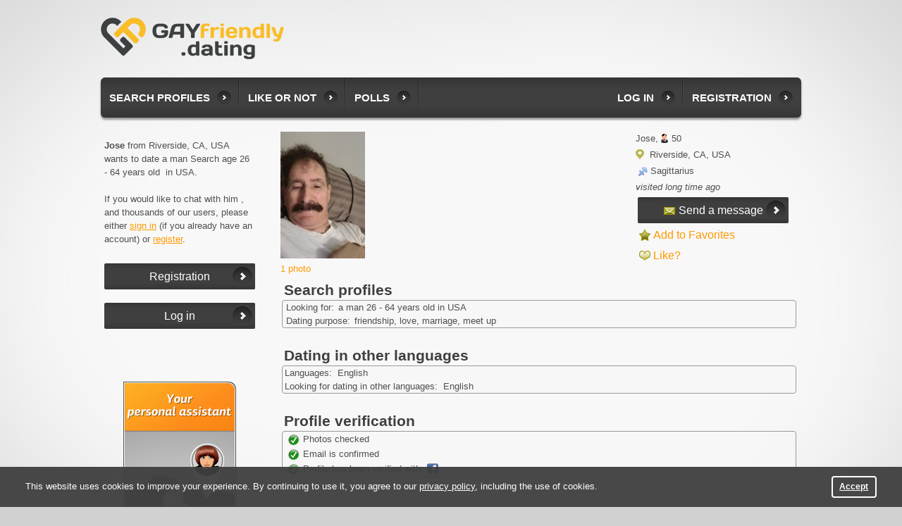

--- FILE ---
content_type: text/html; charset=utf-8
request_url: https://gayfriendly.dating/u/ga4203929
body_size: 10596
content:
<!DOCTYPE html PUBLIC "-//W3C//DTD XHTML 1.0 Strict//EN" "http://www.w3.org/TR/xhtml1/DTD/xhtml1-strict.dtd">
<html xmlns="http://www.w3.org/1999/xhtml" xml:lang="en">
<head>
<meta http-equiv="Content-Type" content="text/html; charset=utf-8">
<title>Jose, 50, Riverside - "GayFriendly"</title>
<meta name="description" content="Looking for a man 26 - 64 years old in USA. " />
<link rel="shortcut icon" type="image/ico" href="https://cdn.datesupport.net/wl/gayfriendly/favicon.ico">
    <script type="application/ld+json">{"@context":"http://schema.org","@type":"ProfilePage","mainEntity":{"type":"Person","name":"Jose","gender":"Male","birthDate":"1975-11-27","address":{"@type":"PostalAddress","addressLocality":"Riverside","addressCountry":"US"}},"image":"https://gayfriendly.dating/photos/135/3535/11513535/l9q6sfxqa6.jpg","url":"https://gayfriendly.dating/u/ga4203929","description":""}</script>
<meta property="og:type" content="website"/>
<meta property="og:url" content="https://gayfriendly.dating/u/ga4203929"/>
<meta property="og:title" content="Jose, 50, Riverside - &quot;GayFriendly&quot;">
<meta property="og:description" content="Looking for a man 26 - 64 years old in USA. "/>
            <meta property="og:image" content="https://cdn.datesupport.net/photos/135/3535/11513535/l9q6sfxqa6.jpg"/>
                <link rel="canonical" href="https://gayfriendly.dating/u/ga4203929"/>

    <link rel="stylesheet" type="text/css" href="https://cdn.datesupport.net/css/eng/all_all.css?v=637"/>
    <link rel="stylesheet" type="text/css" href="https://cdn.datesupport.net/wl/gayfriendly/style-eng.css?v=637"/>
        <script type="text/javascript" src="https://cdn.datesupport.net/js/jquery-3.2.1.min.js"></script>
    <script type="text/javascript" src="https://cdn.datesupport.net/js/jquery-migrate-3.0.0.min.js"></script>
    <link rel="stylesheet" type="text/css" href="https://cdn.datesupport.net/css/fontello.css?v=637" media="screen"/>
    <script type="text/javascript" src="https://cdn.datesupport.net/js/jquery.jcarousel.min.js"></script>
    <script type="text/javascript" src="https://cdn.datesupport.net/js/longpoll.js?v=637"></script>
    <script type="text/javascript" src="https://cdn.datesupport.net/js/common.js?v=637"></script>
    <link rel="stylesheet" type="text/css"
          href="https://cdn.datesupport.net/js/jquery-ui/css/ui-lightness/jquery-ui-1.12.1.custom.css?v=637"/>
    <script type="text/javascript" src="https://cdn.datesupport.net/js/jquery-ui/jquery-ui-1.12.1.min.js?v=637"></script>
    <link rel="stylesheet" type="text/css" href="https://cdn.datesupport.net/css/jquery.fancybox-2.1.5.css?v=637"
          media="screen"/>
    <script type="text/javascript" src="https://cdn.datesupport.net/js/jquery.fancybox-2.1.5.js"></script>
    <script type="text/javascript" src="https://cdn.datesupport.net/js/common.desktop.jq3.js?v=637"></script>
    <script type="text/javascript" src="https://cdn.datesupport.net/js/jquery.browser.min.js"></script>
    <script type="module" src="https://cdn.datesupport.net/js/push.js?v=637"></script>
    <script type="text/javascript" src="https://cdn.datesupport.net/js/createjs.min.js?v=637"></script>
    <link rel="stylesheet" type="text/css" href="https://cdn.datesupport.net/css/slick.css">
    <script type="text/javascript" src="https://cdn.datesupport.net/js/slick.js"></script>
            <script type="text/javascript" src="https://cdn.datesupport.net/js/popup-message.js?v=637"></script>
                            <link rel="stylesheet" type="text/css" href="https://cdn.datesupport.net/css/skin/0/skin.css?v=637"/>
                        
    <script>
        var winHeight = document.documentElement.clientHeight;
        var chatHeight;
        if (winHeight < 800) {
            chatHeight = winHeight - 170;
        } else {
            chatHeight = 650;
        }
    </script>


    <!-- Google Identity Services -->
<script src="https://accounts.google.com/gsi/client" async defer></script>

<script type="text/javascript">

    const GOOGLE_CLIENT_ID = "654204469654-aer3d1spudca6o9peetdt2vrfie8kpr6.apps.googleusercontent.com";

    function handleCredentialResponse(response) {

        const form = new FormData();
        form.append("credential", response.credential);

        fetch('/handler_forms.php?form_name=google_one_tap_login', {
            method: 'POST',
            body: form,
            credentials: 'include'
        })
        .then(r => r.json())
        .then(data => {
            if (data.success && data.redirect_url) {
                window.location.href = data.redirect_url;
            } else {
                console.log('Google One Tap login failed', data);
            }
        });
    }

    function initOneTap() {
        if (!window.google || !google.accounts || !google.accounts.id) {
            console.warn('GIS not loaded yet');
            return;
        }

        google.accounts.id.initialize({
            client_id: GOOGLE_CLIENT_ID,
            callback: handleCredentialResponse,
            auto_select: false,
            cancel_on_tap_outside: false,
            context: "signin"
        });

        google.accounts.id.prompt();
    }

    window.addEventListener("load", initOneTap);
</script>



<style>
  .similar__item__bold{background: #3F3F3F !important;color:#fff;}
  .similar__item__bold a{color:#fff !important;}
  .similar__item__bold a img{border:transparent !important;margin-left: 1px;}
</style>

<script type="text/javascript">
var next_photo_id;
var prev_photo_id;

function GetSimilarMembers() {
    var html_str = '';
    var item = false;

    API_Request('SimilarMembers', 'GetSimilarMembers', {
        'username' : 'ga4203929',
        'limit'    : 5,
        'apiver'   : '1.2'
    },
    function(response){
        
        if (response.alert_code != 'success') {
            return;
        }

        for (var key in response.similar_members) {
            item = response.similar_members[key];
            $('#similar_members_item').clone().attr('id', 'similar_' + item.username + '_item').appendTo('#similar_members_block');
            $('#similar_' + item.username + '_item').find('[name=similar_link]').attr('href', '/' + GetMemberProfileURL(item.username));

            if (item.bold == 0) {
                var imgSrc = '<div class="similar__products__item__img">'+'<img src="' + item.main_photo.thumb_120x180 + '" />'+'</div>';
                $('#similar_' + item.username + '_item .wrapSlickImg').append(imgSrc);
            }
            else if (item.bold == 1) {
                $('#similar_' + item.username + '_item .similar__products__item__in').addClass('similar__item__bold');
                for (var keyBold in item.bold_photos) {
                    var imgSrc = '<div class="similar__products__item__img">'+'<img src="' +  item.bold_photos[keyBold].thumb_120x180 + '" />'+'</div>';
                    $('#similar_' + item.username + '_item .wrapSlickImg').append(imgSrc);
                };

                $('#similar_'+ item.username + '_item').find('.wrapSlickImg').slick({
                    slidesToShow: 1,
                    slidesToScroll: 1,
                    dots: false,
                    infinite: true,
                    speed: 500,
                    fade: true,
                    cssEase: 'linear',
                    autoplay: true,
                    arrows: false
                });
            }

            $('#similar_' + item.username + '_item').find('[name=similar_name]').text(item.name  + ', ' + item.age  + ', ');
            $('#similar_' + item.username + '_item').find('[name=similar_region]').text(item.location.city);

            if (item.online)
                $('#similar_' + item.username + '_item').find('[name=similar_online_title]').show();

            $('#similar_' + item.username + '_item').show();

        }
        if (item)
            $('#similar_members').show();

    });
}

function ShowPhotoPopup(member_id, photo_id) {
    if (like_mode == 0)
        $('.likeornot__user').attr('class', 'likeornot__user--onesex');
    $('#big_img_popup_link, #big_img_popup_nolink').css('display', 'none');
    $('#waiting_gif').css('display', 'block');
    $('#photo_popup_link').trigger('click');
    
    
    GetPhotoPath(member_id, photo_id);
}

$.fn.bindImageLoad = function (callback) {
    function isImageLoaded(img) {
        if (!img.complete) {
            return false;
        }
        if (typeof img.naturalWidth !== "undefined" && img.naturalWidth === 0) {
            return false;
        }
        return true;
    }
    return this.each(function () {
        var ele = $(this);
        if (ele.is("img") && $.isFunction(callback)) {
            ele.one("load", callback);
            if (isImageLoaded(this)) {
                ele.trigger("load");
            }
        }
    });
};

function GetPhotoPath(member_id, photo_id) {
    if ((photo_id == 'next_id' || photo_id == 1)) {
        if (!next_photo_id)
            return false;
        photo_id = next_photo_id;
    }
    else if (photo_id == 'prev_id') {
        if (!prev_photo_id)
            return false;
        photo_id = prev_photo_id;
    }

    $('#big_img_popup_link_title, #big_img_popup_nolink').children().remove();
    $('#waiting_gif').css('display', 'block');

    var request_data = {
        'member_id' : member_id,
        'photo_id'  : photo_id
    };

    API_Request('MemberPhotos', 'GetViewProfilePhoto', request_data, function(response) {
        if (response['alert_code'] == 'success') {
            $('#big_img_popup_link_title, #big_img_popup_nolink').append('<img class="big_img_popup" style="display: none" src="' + response['photo_path'] + '">');

            $('.big_img_popup').bindImageLoad(function () {
                $('#waiting_gif').css('display', 'none');
                $('#current_photo_position').html(response['photo_position']);
                if (response['next_photo_id']) {
                    next_photo_id = response['next_photo_id'];
                    $('#photo_popup .jcarousel-next').css('visibility', 'visible');
                    $('#big_img_popup_nolink').css('display', 'none');
                    $('#big_img_popup_link').css('display', 'inline-block');
                }
                else {
                    next_photo_id = 0;
                    $('#photo_popup .jcarousel-next').css('visibility', 'hidden');
                    $('#big_img_popup_link').css('display', 'none');
                    $('#big_img_popup_nolink').css('display', 'inline-block');
                }

                if (response['prev_photo_id']) {
                    prev_photo_id = response['prev_photo_id'];
                    $('#photo_popup .jcarousel-prev').css('visibility', 'visible');
                }
                else {
                    prev_photo_id = 0;
                    $('#photo_popup .jcarousel-prev').css('visibility', 'hidden');
                }

                $('.big_img_popup').css('display', 'inline-block');
            });
        }
    });
}

function GetMemberPolls() {
    var task = 'GetMemberVotedPollsGuest';
    if (common_data && common_data.own_member_id) {
        task = 'GetMemberVotedPolls';
    }
    API_Request('Polls', task, {'member_id': 11513535, 'position':1, 'portion':150}, function(response){
        var poll = '';
        var coinciding_polls = '';
        for (var key in response.members_polls) {
            poll = response.members_polls[key];
            if(poll['highlight'] == 1){
                coinciding_polls = 'coinciding_interests';
            }else{
                coinciding_polls = '';
            }
            $('#member_polls_list').append('<div class="member_polls_list__item"><a href="' + poll['poll_url'] + '">' + poll['poll_title'] + '</a> - <span class="' + coinciding_polls + '">' + poll['answer_title'] + '</span></div>');
        }

        if (poll) {
            $('#member_polls').show();
            $('.member_polls_list__item').each(function(){
                if ($(this).index() > 9){
                    $(this).addClass('hide');
                }
            });

            if ($('.member_polls_list__item').length > 10){
                $('#member_polls_list').append('<div class="member_polls_list__more"><a href="#" class="more">&gt;&gt; show more</a><a href="#" class="less">&gt;&gt; show less</a></div>');
            }

            $('.member_polls_list__more .more').on('click',function(e){
                e.preventDefault();
                $(this).hide();
                $('.member_polls_list__more .less').show();
                $('.member_polls_list__item').addClass('show');
            });
            $('.member_polls_list__more .less').on('click',function(e){
                e.preventDefault();
                $(this).hide();
                $('.member_polls_list__more .more').show();
                $('.member_polls_list__item').removeClass('show');
            });
        }
    });
}



$(document).ready(function() {
    var latitude = 0;
    var longitude = 0;
    var status = 'blocked';
    var accuracy = 0;



    GetSimilarMembers();

    
GetMemberPolls();


function GetUserDistance() {
    let params = {
        'member_id': '11513535'
    };

    API_Request('Geo', 'GetDistance', params, function(response) {
        if (response['alert_code'] == 'success') {
            $('#member_distance').html(response['distance']);
            $('#geo_distance').show();
        }
    });
}




  $('.likeornot__like__yes').on('mousedown' , function(){
    $(this).children('.likeornot__like__yes--').animate({
             height   : "80",
             width    : "80",
             left             : "-=10",
             top              : "-=10"
          }, 100).fadeOut(50);
  });

  $('.view__profile__photo__list').jcarousel({
    rtl: false  });

  $.fancybox.resize_gifts_success = function() {
    $(".fancybox-wrap").css('overflow','hidden');
    $(".fancybox-wrap").css('borderRadius','4px');
    $(".fancybox-wrap").animate({'height':'225px'},1000);
    $(".fancybox-inner").animate({'height':'205px'},1000);
  }
  
  
});
</script>

<a id="photo_popup_link" href="#photo_popup">	</a>

<script type="text/javascript">
	$(document).ready(function() {
		$("#photo_popup_link").fancybox({
			'changeFade': 0,
    		'overlayShow'       : true,
            'autoScale'         : false,
    		'hideOnOverlayClick'  : false,
    		'hideOnContentClick'  : false,
    		'enableEscapeButton'  : true,
    		'showCloseButton'     : true,
    		'centerOnScroll'    : true,
        'afterClose'        : function(){
            		            window.top.location.href=window.top.location.href;
                                    }
        });

     	 $(".video_popup_link, #playButtonSmall").fancybox({
        	'type'           : 'iframe',
            'iframe' : {
                scrolling : 'no',
            },
        	'width'          : 790,
        	'height'        : 525,
        	'autoScale'         : false,
        	'overlayOpacity'    : 0.1,
        	'overlayShow'      : true,
        	'scrolling'        : 'no',
        	'hideOnOverlayClick'  : true,
        	'hideOnContentClick'  : false,
        	'enableEscapeButton'  : true,
        	'showCloseButton'     : true,
        	'centerOnScroll'    : false
      	});

     	 $( "body" ).keydown(function(e) {
     	 	var mem_id = $('#member_id').text();

  			if (e.keyCode == '37') { //left
				GetPhotoPath(mem_id, 'prev_id');
				return false
			}
			else if (e.keyCode == '39') { //right
				GetPhotoPath(mem_id, 'next_id');
				return false
			}
		});

        $("#geo_location_popup_link").fancybox({
            helpers:  {
                overlay : {
                    closeClick : false
                }
            },
            'changeFade': 0,
            'maxWidth': '560px',
            'overlayShow'       : true,
            'autoScale'         : false,
            'hideOnOverlayClick'  : false,
            'hideOnContentClick'  : false,
            'enableEscapeButton'  : true,
            'showCloseButton'     : true,
            'centerOnScroll'    : true
        });

        
                        
	 });
</script>

<meta property="fb:app_id" content="827372895772431" />                                                                                                                                   
<style type="text/css">
.ui-state-default, .ui-widget-content .ui-state-default, .ui-widget-header .ui-state-default, .ui-button, html .ui-button.ui-state-disabled:hover, html .ui-button.ui-state-disabled:active,.ui-slider-handle,
.ui-slider-handle:hover{background:#3F3F3F;border-color:#3F3F3F}
.search-advaced-more .search__advanced__label.list_close:before{background: #3F3F3F url(/site-images/icons/plus.png?v=1) no-repeat center center;}
	.search-advaced-more .search__advanced__label.list_open:before{background: #3F3F3F url(/site-images/icons/minus.png?v=1) no-repeat center center;}
.ui-slider-range {background:#3F3F3F;opacity:.4}
.search__item__favorit{border-bottom-color:#3F3F3F}
.polls__item.mainUsersPic.active,
.polls__item.mainUsersPic:hover{border-color: #3F3F3F;background: #3F3F3F;color: #fff;}
.polls__item.mainUsersPic.active:after,
.polls__item.mainUsersPic:hover:after{border-left-color:#fff;}
.wl-button--polls{background-color:#3F3F3F;color: #fff;}
.wl-button--polls:hover{color: #fff;}
</style>

    <script type="text/javascript">
        window.dataLayer = window.dataLayer || [];
    </script>

        
        
        
        
        
        
        
        
        
        
        
        
        
        
            
        <!-- Google Tag Manager -->
        <script>(function(w,d,s,l,i){w[l]=w[l]||[];w[l].push({'gtm.start':
        new Date().getTime(),event:'gtm.js'});var f=d.getElementsByTagName(s)[0],
        j=d.createElement(s),dl=l!='dataLayer'?'&l='+l:'';j.async=true;j.src=
        'https://www.googletagmanager.com/gtm.js?id='+i+dl;f.parentNode.insertBefore(j,f);
        })(window,document,'script','dataLayer','GTM-KSM2PC6');</script>
        <!-- End Google Tag Manager -->
        
        
        
        
        
        
        
        
        
        
    
    
    
    
    

</head>
<body class="class-view_profile ">
<!-- Google Tag Manager (noscript) -->
<noscript><iframe src="https://www.googletagmanager.com/ns.html?id=GTM-KSM2PC6"
height="0" width="0" style="display:none;visibility:hidden"></iframe></noscript>
<!-- End Google Tag Manager (noscript) -->

    <script>
    (function(i,s,o,g,r,a,m){i['GoogleAnalyticsObject']=r;i[r]=i[r]||function(){
    (i[r].q=i[r].q||[]).push(arguments)},i[r].l=1*new Date();a=s.createElement(o),
    m=s.getElementsByTagName(o)[0];a.async=1;a.src=g;m.parentNode.insertBefore(a,m)
    })(window,document,'script','//www.google-analytics.com/analytics.js','ga');
    ga('create', 'UA-1289952-40', 'auto');
    ga('send', 'pageview');
    </script>
    


<script>
function EcommerceHit() {
        return false;
}
</script>
<script>
    var common_data = {
        timestamp: 1768552001,
        apiver: '1.1',
        apilang: 'eng',
        own_member_id: 0    };

    const API_URL = '/api/get_rest.php';
    const API_UPLOAD_URL = '/api/get_rest.php';

        setInterval(function () {
        common_data.timestamp++;
    }, 1000);

            
        var translations = {
            'CHAT_NEW_MESSAGE': "New message!",
        };

        try {
            localStorage.user_sound_alert = 1;
        }
        catch(e) {

        }
    </script>
<div id="wltomenu"></div>
<div id="mainDiv">
<div id="mainBg">

    
                    <div class="header">
  <a href="/" class="logo">
	  <img id="logoImg" src="https://cdn.datesupport.net/wl/gayfriendly/logo.png" title="GayFriendly" alt="GayFriendly" />
  </a>
  <div class="top_banner"></div>
</div>
<div class="HorMenu" id="Top">   
		<ul>
		<li><a href="/" alt="Search" title="Search gay profiles">Search profiles</a></li>
		<li><a href="/likeornot"  alt="Like or not" title="Like or not">Like or not</a></li> 	
            
		    			    <li class="top-menu-new"><a href="/polls_list" alt="Polls" title="Polls">Polls</a></li>
		            				
				    <li id="reg"><a href="/register" alt="Registration" title="Registration">Registration</a></li>
			<li id="enter"><a href="/login?from_user=ga4203929" alt="Log in" title="Log in">Log in</a></li>
			</ul>   
</div>
    
    
     
<script type="text/javascript">
    $(document).ready(function() {
        
                    task = 'GetPopupName';
            
            var request_data = {
                action: 'view_profile',
                                    member_id: '11513535',
                                };
        
        let notification_popups = [
            'push_approve', 'trial_tariff', 'progress_not_fair', 'polls_advertising', 'ask_phone', 'coupon_gift', 'verified',
            'instant_activation', 'setup_real_dob', 'phone_verified', 'email_verified', 'password_recovery', 'bounce',
            'quarantine_verified', 'gender_confirm', 'gift_birthday', 'permanent', 'show_local_foreign_men', 'show_sng_women',
            'show_foreign_men', 'rebill_period_soon', 'quarantine_verified_selfie', 'suggest_other_lang_match', 'likeornot_mandatory_properties'
        ];

        let coordinate_popups = ['coordinates', 'coordinates_update'];

        API_Request('WebPopupNotification', task, request_data, function(response) {
            if (notification_popups.includes(response.popup_name))
                $('#notification_popup_content').append(response.popup_tpl);
            else if (coordinate_popups.includes(response.popup_name))
                $('#coordinates_popup_content').append(response.popup_tpl);
        });
    });    
</script>
<span id="member_id" style="display: none !Important;">11513535</span>
<div id="mainContent">

<table id="mainTable">
<tr>
    <td id="mainTableLeftTd">
        <table class="banner_to_bottom">
            <tr class="top-row">
                <td class="top-cell">
                    			<div class="left_container_box" id="welcom_text_box">
	    	<div id="top_welcom_text">
	    		<p id="wt">
                                                    	    		<b>Jose</b> from
				Riverside, CA, USA
				wants to date&nbsp;a man&nbsp;Search age 26 - 64 years old&nbsp;
    	                	        in USA.
            		    		<br />
	    		<br />
	    		If you would like to chat with him , and thousands of our users, please either <a href="/login?from_user=ga4203929">sign in</a> (if you already have an account) or <a href="/?action=register&rid=11513535">register</a>.
	    		</p>
	    	</div>
	    </div>
		<div id="top_welcom">
            <input class="input_register_b" type="button" value="Registration" onclick="location.href='/register?rid=11513535'">
            <br><br>
            <input class="input_register_b" type="button" value="Log in" onclick="location.href='/login?from_user=ga4203929'" />
        </div>
		                </td>
            </tr>
            <tr>
                <td class="banner_cell">
                                            <div id="side_banner_div"><div class="left_container_box"><script>promo_b_username = "";</script><script src="/promo/banner_helper/160x600/too_far_160x600_eng.js"></script>
                <a href="https://gayfriendly.dating/support/messages/filter_too_far"><canvas id="canvas_b_70" width="160" height="600"></canvas></a>
                <script>
                function canvas_show70() {
                console.log("html5");
                createjs.MotionGuidePlugin.install();
                canvas = document.getElementById("canvas_b_70");
                exportRoot = new lib.index();
                stage = new createjs.Stage(canvas);
                stage.addChild(exportRoot);
                stage.update();
                createjs.Ticker.setFPS(lib.properties.fps);
                createjs.Ticker.addEventListener("tick", stage);
                }
                canvas_show70();
                </script>
                </div></div>
                                        <div id="engpromo"></div>
                </td>
            </tr>
        </table>
    </td>
    <td id="mainTableRightTd" class="wl-gayfriendly">
        <div id="view_profile_anketa">
        <div class="view_profile_anketa_block" id="photoContainer">
            <div class="view__profile__photo__c">
	            <div class="view__profile__photo view__profile__photo--1">
                                                          <ul class="view__profile__photo__list">
                                                                        <li>
                            <a href="/?action=why_register&id=11513535&reason=photos" class="view__profile__photo__img">
                                                                    <img src="https://cdn.datesupport.net/photos/135/3535/11513535/tb_l9q6sfxqa6.jpg" alt="">
                                                              <span class="view__profile__photo__img__bg"></span>
                            </a>
                          </li>
                          
                                                                  </ul>
                                                    </div>
                <div class="view__profile__photo__txt">
                                                            <a href="/?action=why_register&id=11513535&reason=photos">
                                        1 photo</a>
                                  </div>
            </div>
                        <div class="view__profile__userinfo">
                <div class="view__profile__userinfo__item">
                    <span class="view__profile__userinfo__name" style="background: url(https://cdn.datesupport.net/site-images/icon_1.png) right center no-repeat;padding-right:15px">Jose,</span>
                    <span class="view__profile__userinfo__age"> 50</span>
                                    </div>
                <div class="view__profile__userinfo__item">
                    <img src="https://cdn.datesupport.net/site-images/icons/yellow/geo.png" alt="" class="geo_distance_img"><span class="view__profile__userinfo__region">
                                                    Riverside, CA, USA
                                            </span>
                </div>
				<div class="view__profile__userinfo__item" id="geo_distance" style="display:none;">
					<i class="icomoon-icon_distance" style="color:#3F3F3F;"></i>&nbsp;<span class="view__profile__userinfo__region" id="member_distance"></span> <a href="#" id="get_real_coord">(update location)</a>
				</div>
                                                <div class="view__profile__userinfo__item">
                    <div class="view__profile__userinfo__zodiac">
                      <samp><img class="png_icon_16" id="zd" src="https://cdn.datesupport.net/site-images/zodiac/16x16/SAGITTARIUS.png" border=0>Sagittarius</samp>
                    </div>
                </div>
                                    <div class="view__profile__userinfo__item">
                        <div class="view__profile__userinfo__online">
                            visited long time ago
                        </div>
                    </div>
                                                    <div class="view__profile__userinfo__item">
                                                  <a href="/?action=why_register&id=11513535&reason=write" class="send_msg_button">
                                                <span class="unread_message_count badge alert" id="unread_message_count_by_profile_11513535"></span>
                        <img class="png_icon_16" src="https://cdn.datesupport.net/site-images/icons/yellow/icon_message_static.png" alt="">Send a message</a>
                    </div>
                                            <div class="like__block">
                          <a href="/?action=why_register&id=11513535&reason=favorites" class="like__link" style="background:url(/site-images/icons/yellow/icon_folder_favorite.png) no-repeat left center;padding-left:20px;" id="on_favorites">Add to Favorites</a>
                        </div>
                                            <div class="like__block">
      <a id="like_link" href="/?action=why_register&id=11513535&reason=like" class="like__link" style="background: url(/site-images/icons/yellow/icon_heart.png) no-repeat left center;padding-left:20px;">Like?</a>
    </div>
                            </div>
            <div class="fix"></div>
        </div>
    </div>
    
    <h2>Search profiles</h2>
    <div class="profile_about_anketa_block">
        <samp>
    Looking for:
</samp>
    a man

    26 - 64 years old

    in USA

<br />
    <samp>Dating purpose:</samp>
    friendship, love, marriage, meet up            </div>
    
        
    
    <br />
    <h2>Dating in other languages</h2>

    <div class="profile_about_anketa_block">
                    Languages:&nbsp;
        	                                    English
                                        <br />
        
        Looking for dating in other languages:&nbsp;
        English
    </div>

            	<br />
	    <div id="100"><h2>Profile verification</h2></div>
		<div class="profile_about_anketa_block">
			<table class="face_table verification_wrap verification_wrap_no_cursor">
                                        <tr>
                    <td><span class="accept_sign">&nbsp;&nbsp;&nbsp;&nbsp;</span>Photos checked                    </td>
                </tr>
                        				<tr>
					<td><span class="accept_sign">&nbsp;&nbsp;&nbsp;&nbsp;</span>Email is confirmed</td>
				</tr>
                        				<tr>
					<td><span class="accept_sign">&nbsp;&nbsp;&nbsp;&nbsp;</span>Profile has been verified with:
                                            <img src="https://cdn.datesupport.net/site-images/blank.gif" class="soc_login soc_login__facebook soc_button_small" style="margin:0 1px;width:16px;height:16px;">
                                        </td>
				</tr>
                        			</table>
		</div>
	    
        
    
        
                                                                            
    
            
        
                
    
        
                                      	            	                    
    
    
    
        <br />
        
	<div id="member_polls" style="display: none">
		<h2>Participated in polls</h2>
		<div class="skin__link__c" style="margin: 5px 0 0;font-weight: bold;"><a href="/polls">Vote in polls</a></div>
		<div id="member_polls_list" class="profile_about_anketa_block"></div>
	</div>
    
    <div id="similar_members" style="display: none">
        <br />
        <h2>You may like</h2>
        <div class="profile_about_anketa_block">
            <div id="similar_members_block" class="similar__products">
                <div id="similar_members_item" style="display: none" class="similar__products__item">
	<div class="similar__products__item__in mainUsersPic">
		<a name="similar_link" href="" target="_blank">
			<div class="wrapSlickImg" style="width: 60px;">
				
			</div>
			<div class="similar__products__item__info">
				<span name="similar_name"></span>
				<span name="similar_region"></span>
			</div>
			<span name="similar_online_title" style="display: none" class="new__faces__online"></span>
		</a>
	</div>
</div>	            </div>
        </div>
    </div>
    <br />
          <div>
           <h2>Also commonly looking for:</h2>
           <div class="profile_about_anketa_block profile_about_anketa_block--seo_links">
                                                 <a href="/filter/us/california/riverside">Gay dating in Riverside</a>,&#160;                                  <a href="/filter/us">Gay dating in United States of America</a>,&#160;                                  <a href="https://gayfriendly.dating">Gay chat</a>                          </div
       </div>
   
    <!-- articles -->
        <!-- /articles -->

    <br clear="all">
    <div id="profilesListingbottom">
        <table border="0" id="USER_PAGE_ADDRESS" class="desc">
            <tr><td>Profile address:&nbsp;</td><td align="left" dir="ltr">https://gayfriendly.dating/u/ga4203929</td></tr>
            <tr id="member_id"><td>user number:&nbsp;</td><td>11513535</td></tr>
        </table>
    </div>
    <div style="display: none">
        <div id="photo_popup">
            <div id="waiting_gif" style="display: none">
                <img src="https://cdn.datesupport.net/site-images/ajax-loader2.gif" alt="" />
            </div>
            <div class="photo__popup">
                <div style="float:left;text-align: center;width: 480px;">
                    <div id="big_photo_popup" class="likeornot__photo">
                        <div class="jcarousel-prev" onClick="GetPhotoPath(11513535, 'prev_id'); return false"></div>
                        <div class="jcarousel-next" onClick="GetPhotoPath(11513535, 'next_id'); return false"></div>
                        <div class="likeornot__photo__list" >
                            <div id="big_img_popup_link" style="display: none">
                                <a id="big_img_popup_link_title" href="#" onClick="GetPhotoPath(11513535, 'next_id')"><img class="big_img_popup"></a>
                            </div>
                            <div id="big_img_popup_nolink" style="display: none">
                                <img class="big_img_popup">
                            </div>
                        </div>
                    </div>
                    <div class="photo__num">
                        photo <span id="current_photo_position"> </span> of 1
                    </div>
                </div>
                <div class="likeornot__info">
                    <div id="like_block" class="likeornot__like__c">
                            <div class="like__block">
      <a id="like_link" href="/?action=why_register&id=11513535&reason=like" class="like__link" style="background: url(/site-images/icons/yellow/icon_heart.png) no-repeat left center;padding-left:20px;">Like?</a>
    </div>
                    </div>
                    <div class="likeornot__user">
                        <div class="likeornot__user__name">
                            Jose, 50
                        </div>
                        <div class="likeornot__user__place">
                                                            Riverside, CA, USA
                                                    </div>
                        <div class="likeornot__user__lookfor">
                                I am seeking
    a man

			26-64 years
	
						</div>
                                                    <div class="likeornot__user__washere">visited long time ago</div>
                                            </div>
                </div>
            </div>
        </div>
    </div>

    <a id="geo_location_popup_link" href="#geo_location_popup"></a>
    <div style="display: none">
        <div id="geo_location_popup" style="min-width: 420px;text-align: center;padding: 0 10px 10px 10px;">
        <span id="geo_popup_text" style="display: block;margin:20px 0;"></span>
        <input id="close_geo_popup" class="input_find_b" type="submit" value="ОК">
        </div>
    </div>
    </td>
</tr>
</table>
</div>
<div id="bottom_banner"></div>
<div id="notification_popup" style="display: none">
    <div id="notification_popup_content" data-role="content" data-theme="d"></div>
    <div id="coordinates_popup_content" data-role="content" data-theme="d"></div>
</div>

    <footer class="footer_white">
        
        <div id="footer">
        <div class="top_line">
                <div class="title_block">
                    gayfriendly.dating
                </div>
                <div class="title_block">
                    Mobile dating app
                </div>
                <div class="title_block">
                    Social networks
                </div>
                <div class="title_block">
                                    Our partners
                                </div>
            </div>

            <div class="social_list_column column_footer column_footer_info">
                <!--<h2>gayfriendly</h2>-->
                <ul>
                    <li>
                        <a href="/agreement" title="Agreement">Agreement</a>
                    </li>
                    <li>
                        <a href="/privacy" title="Privacy policy">Privacy policy</a>
                    </li>
                                            <li>
                            <a href="/support" title="Help">Help</a>
                        </li>
                        <li>
                            <a href="/contact" title="Contacts">Contacts</a>
                        </li>
                                                                                                                                                        <li>
                                <a href="/press" style="direction: ltr;" title="About us in press">About us in press</a>
                            </li>
                        
                                                    <li>
                                <a href="https://partners.gayfriendly.dating/?pid=4710" target="_blank" title="Affiliate program">Affiliate program</a>
                            </li>
                        
                                                                                                    <li>
                                <a href="/testimonials" title="Testimonials">Testimonials</a>
                            </li>
                                                                                                                                <li>
                        <a href="/privacy#accessibility" target="_blank" title="For people with disabilities">For people with disabilities</a>
                    </li>
                </ul>
            </div>
                                                                                    <div class="mobile_apps_column column_footer">
                            <!--<h2>Mobile dating app</h2>-->
                            <ul class="mobile_app_last">
                                <li class="rusdate_app">
                                    <a href="/getapp" title="About our dating app" alt="About our dating app">
                                        <span class="footer_icon rusdate_mobile"></span>About our gay dating app
                                    </a>
                                </li>
                                <li class="android" >
                                    <a href="https://app.appsflyer.com/gayfriendly.gay.dating.app?pid=9356" title="Gay dating app for Android" alt="Gay dating app for Android">
                                        <span class="android_ico footer_icon"></span>Gay dating app for Android
                                    </a>
                                </li>
                                                                <li class="ios">
                                	<a href="https://app.appsflyer.com/id1446173888?pid=9356" title="Dating app for iOS" alt="Dating app for iOS">
                                		<span class="ios_ico footer_icon"></span>Dating app for iOS
                                	</a>
                                </li> 
                                                                <li class="chatBot">
                                    <a href="https://gayfriendly.chat" alt="Gay dating chatbot - Anthony" title="Gay dating chatbot - Anthony"><span class="chatBot_ico footer_icon"><img src="https://cdn.datesupport.net/site-images/chatbot/icon-chat_gf.svg" width="16" alt="Gay dating chatbot - Anthony"></span>Gay dating chatbot - Anthony</a>
                                </li>
                            </ul>
                        </div> 
                        <div class="social_list_column column_footer">
                            <ul class="social_list">
                                <li class="fb_footer">
                                    <a href="https://www.facebook.com/GayFriendly-gay-dating-app-2314832635426421/" target="_blank" rel="nofollow">
                                        <span class="fb_ico footer_icon"></span>Facebook
                                    </a>
                                </li>
                                <li class="insts_footer">
                                    <a href="https://www.instagram.com/gayfriendlyapp/" target="_blank" rel="nofollow">
                                        <span class="inst_ico footer_icon"></span>Instagram
                                    </a>
                                </li>
                                <li class="tiktok_footer">
                                	<a href="https://www.tiktok.com/@gayfriendlyofficial" target="_blank" rel="nofollow">
                                		<span class="tiktok_ico footer_icon"></span>TikTok
                                	</a>
                                </li>
                                                                <li class="youtube_footer">
                                    <a href="https://www.youtube.com/channel/UCfR2Ce_s2WU_jM0Ym0dVQfA" target="_blank" rel="nofollow">
                                        <span class="youtube_ico footer_icon"></span>Youtube
                                    </a>
                                </li>
                                                            </ul>
                        </div>  
                        
                                                        <div class="social_list_column column_footer partner_column">
                    <ul class="social_list">
                                            </ul>
                </div>
                        <div class="clear"></div>
            <div class="foter_botom">
                <div class="translater">
                                        <div class="li_langs">
                        <img width="20" src="https://cdn.datesupport.net/site-images/lang/icon_eng_dating.png" title="GayFriendly" class="footer__flag__img">
                        <ul>
                                                        <li>
                                <a href="https://he.gayfriendly.dating" target="_blank">
                                    <span>GayFriendly</span>
                                    <img width="20" src="https://cdn.datesupport.net/site-images/lang/icon_heb_dating.png" title="GayFriendly" class="footer__flag__img">
                                </a>
                            </li>
                                                        <li>
                                <a href="https://ru.gayfriendly.dating" target="_blank">
                                    <span>GayFriendly</span>
                                    <img width="20" src="https://cdn.datesupport.net/site-images/lang/icon_rus_dating.png" title="GayFriendly" class="footer__flag__img">
                                </a>
                            </li>
                                                        <li>
                                <a href="https://ar.gayfriendly.dating" target="_blank">
                                    <span>GayFriendly</span>
                                    <img width="20" src="https://cdn.datesupport.net/site-images/lang/icon_arab_dating.png" title="GayFriendly" class="footer__flag__img">
                                </a>
                            </li>
                                                    </ul>
                    </div>
                                        <div class="li_langs">
                        <img width="20" src="https://cdn.datesupport.net/site-images/lang/icon_eng_dating.png" title="GayFriendly" class="footer__flag__img">
                        <ul>
                                                        <li>
                                <a href="https://he.gayfriendly.dating" target="_blank">
                                    <span>GayFriendly</span>
                                    <img width="20" src="https://cdn.datesupport.net/site-images/lang/icon_heb_dating.png" title="GayFriendly" class="footer__flag__img">
                                </a>
                            </li>
                                                        <li>
                                <a href="https://ru.gayfriendly.dating" target="_blank">
                                    <span>GayFriendly</span>
                                    <img width="20" src="https://cdn.datesupport.net/site-images/lang/icon_rus_dating.png" title="GayFriendly" class="footer__flag__img">
                                </a>
                            </li>
                                                        <li>
                                <a href="https://ar.gayfriendly.dating" target="_blank">
                                    <span>GayFriendly</span>
                                    <img width="20" src="https://cdn.datesupport.net/site-images/lang/icon_arab_dating.png" title="GayFriendly" class="footer__flag__img">
                                </a>
                            </li>
                                                    </ul>
                    </div>
                                        <div class="li_langs">
                        <img width="20" src="https://cdn.datesupport.net/site-images/lang/icon_eng_dating.png" title="GayFriendly" class="footer__flag__img">
                        <ul>
                                                        <li>
                                <a href="https://he.gayfriendly.dating" target="_blank">
                                    <span>GayFriendly</span>
                                    <img width="20" src="https://cdn.datesupport.net/site-images/lang/icon_heb_dating.png" title="GayFriendly" class="footer__flag__img">
                                </a>
                            </li>
                                                        <li>
                                <a href="https://ru.gayfriendly.dating" target="_blank">
                                    <span>GayFriendly</span>
                                    <img width="20" src="https://cdn.datesupport.net/site-images/lang/icon_rus_dating.png" title="GayFriendly" class="footer__flag__img">
                                </a>
                            </li>
                                                        <li>
                                <a href="https://ar.gayfriendly.dating" target="_blank">
                                    <span>GayFriendly</span>
                                    <img width="20" src="https://cdn.datesupport.net/site-images/lang/icon_arab_dating.png" title="GayFriendly" class="footer__flag__img">
                                </a>
                            </li>
                                                    </ul>
                    </div>
                                    </div>
                    <p class="copyright">
                        
                                            «gayfriendly.dating» - is member of 123date dating network. This site is owned and operated by SIFRA LLC, Republikas Laukums 3, Riga, LV-1010, Latvia.
                       
                    
                                </div>
        </div>
    </footer>


</div></div><div id="mask"></div>     
<div id="footer_counters">
                    <div style="text-align:center;width:100%">
            </div>
</div>    <script>
    $(document).ready(function(){
        var cookiesAgree = localStorage.getItem('cookiesAgree');
        if(cookiesAgree == '' || cookiesAgree == undefined){
            $('.cookies__dialog').css('display','flex');
            $('.cookies__dialog').animate({
                opacity: 0.95,
            }, 800);
        }

        $('.cc-btn.cc-dismiss').on('click',function(){
            $('.cookies__dialog').fadeOut(500);
            localStorage.setItem('cookiesAgree', cookiesAgree);
            document.cookie = "cookie_agree=1; path=/; expires=Tue, 19 Jan 2038 03:14:07 GMT"
        });
    });
</script>

<div class="cookies__dialog" style="background: #3F3F3F;display: none;">
    <div class="cookies__dialog--inner">
        This website uses cookies to improve your experience. By continuing to use it, you agree to our <a href="/privacy">privacy policy</a>, including the use of cookies. 
    </div>
    <div class="cc-compliance"><a class="cc-btn cc-dismiss">Accept</a></div>
</div>
</body></html>


--- FILE ---
content_type: text/css
request_url: https://cdn.datesupport.net/css/eng/all_all.css?v=637
body_size: 39685
content:
@import "/css/all_ltr.css";
/***************************************Icons font*********************************************/

@font-face {font-family: 'charts';src:  url('/css/fonts/charts.eot?ks75z6');src: url('/css/fonts/charts.ttf?ks75z6') format('truetype'),url('/css/fonts/chartse.woff?ks75z6') format('woff'),url('/css/fonts/charts.svg?ks75z6#Finance') format('svg');font-weight: normal;font-style: normal;}

.plus-icon,.reorder-icon{font-family: 'fontello' !important;speak: none;font-style: normal;font-weight: normal;font-variant: normal;text-transform: none;line-height: 1;-webkit-font-smoothing: antialiased;-moz-osx-font-smoothing: grayscale;display: inline-block;width: 13px;height: 13px;border: 1px solid;border-radius: 50%;text-align: center;vertical-align: middle;}
.plus-icon:before {content: "\e900";font-size: 7px;position: relative;top: -2px;}
.reorder-icon:before {content: "\e901";font-size: 7px;position: relative;top: -2px;}
.reorder-icon:before {content: "\e901";font-size: 7px;position: relative;top: -2px;}

i[class^="icomoon-icon"]{font-family: 'fontello' !important;speak: none;font-style: normal;font-weight: normal;font-variant: normal;text-transform: none;line-height: 1;-webkit-font-smoothing: antialiased;-moz-osx-font-smoothing: grayscale;display: inline-block;text-align: center;vertical-align: middle;}
.icomoon-icon_photo_on:before{content: "\e911";font-size: 20px;position: relative;}
.icomoon-icon_photo_off:before{content: "\e910";font-size: 20px;position: relative;}
.icomoon-icon_message_on:before{content: "\e907";font-size: 20px;position: relative;}
.icomoon-icon_message_off:before{content: "\e906";font-size: 20px;position: relative;}
.icomoon-icon_user:before{content: "\e976";font-size: 20px;position: relative;}
.icomoon-icon_profile_on:before{content: "\e91e";font-size: 24px;font-weight:bold;position: relative;}
.icomoon-icon_profile_off:before{content: "\e91d";font-size: 24px;font-weight:bold;position: relative;}
.icomoon-icon_voice:before{content: "\ea28";font-size: 18px;position: relative;left:3px;}
.icomoon-icon_volume_off:before{content: "\e91f";font-size: 24px;font-weight:bold;position: relative;left:1px;}
.icomoon-icon_volume_on:before{content: "\e920";font-size: 24px;font-weight:bold;position: relative;left:1px;}
.icomoon-icon_like_on:before{content: "\e90d";font-size: 20px;position: relative;}
.icomoon-icon_like_off:before{content: "\e90c";font-size: 20px;position: relative;}
.icomoon-icon_mutual_on:before{content: "\e90f";font-size: 20px;position: relative;}
.icomoon-icon_mutual_off:before{content: "\e90e";font-size: 20px;position: relative;}
.icomoon-icon_guest_on:before{content: "\e90b";font-size: 20px;position: relative;}
.icomoon-icon_guest_off:before{content: "\e90a";font-size: 20px;position: relative;}
.icomoon-icon_gifts_on:before{content: "\e908";font-size: 20px;position: relative;}
.icomoon-icon_gifts_off:before{content: "\e912";font-size: 18px;position: relative;}
.icomoon-icon_settings_on:before{content: "\e917";font-size: 20px;position: relative;}
.icomoon-icon_settings_off:before{content: "\e916";font-size: 20px;position: relative;}
.icomoon-icon_search_on:before{content: "\e915";font-size: 20px;position: relative;}
.icomoon-icon_search_off:before{content: "\e914";font-size: 20px;position: relative;}
.icomoon-icon_distance:before {content: "\e924";font-size: 14px;position: relative;}
.icon-coin .path1:before {content: "\e925";font-family: 'fontello' !important;}
.icon-coin .path2:before {content: "\e926";margin-left: -1em;color: rgb(255, 255, 255);font-family: 'fontello' !important;}
.icon-coin .path3:before {content: "\e927";margin-left: -1em;font-family: 'fontello' !important;}
.icon-coin{font-size: 16px;margin-right: 2px;}
.icon-coin_on.icon-coin .path3:before {content: "\e927";margin-left: -1em;font-family: 'fontello' !important;color:#fff;}
.icon-coin_on.icon-coin .path2:before{color: inherit;}
.icon-noun-trophy-active:before{content: "\e928";font-size: 18px;position: relative;font-family: 'fontello' !important;top: 3px;}
.icon-noun-trophy:before{content: "\e929";font-size: 18px;position: relative;font-family: 'fontello' !important;top: 3px;}
.icon-selfi_desktop:before {font-family: 'fontello' !important;		content: "\e92f";}
.icon-selfi_mobile:before {font-family: 'fontello' !important;	content: "\e930";}
.icon-selfi_desktop:before {font-family: 'fontello' !important;		content: "\e92f";}
.icon-selfi_mobile:before {font-family: 'fontello' !important;	content: "\e930";}
/* rus */
/************************************************************************************/
/***************************************** reset styles ****************************************/
*{margin:0px; padding:0px;}
/*html, body, div, span, applet, object, iframe,
h1, h2, h3, h4, h5, h6, p, blockquote, pre,
a, abbr, acronym, address, big, cite, code,
del, dfn, em, font, img, ins, kbd, q, s, samp,
small, strike, strong, sub, sup, tt, var,
b, u, i, center,
dl, dt, dd, ol, ul, li,
fieldset, form, label, legend,
table, caption, tbody, tfoot, thead, tr, th, td {
	font-size: 13px;
}*/
html.mainHtml{overflow-y: scroll;}
img {border:none;}
:focus{outline:none;}
input{outline:none;}
body {font-family: "Trebuchet MS", Verdana, Arial, Helvetica, sans-serif;direction:ltr;line-height: 1.5em;font-size:13px;}
samp{font-family: "Trebuchet MS", Verdana, Arial, Helvetica, sans-serif;}
.ml20 {margin-left:20px;}
.pr10 {padding-right:10px;}

/***************************************** main styles *******************************************/
#welcome h1, #top_welcom_text h1,h1,#top_welcom_text h1#wp{font-size:1.5em;line-height: 1.2;}
h2 {text-align:left;margin-bottom:3px;clear:both;font-size: 1.3em;}
.fix{clear:both;height:1px;width:1px;margin-top:-1px;overflow: hidden;}
#user_cNavMenu .active {font-weight:bold;}

/********** LogoDiv **********/
#logo {width:790px;direction: ltr;text-align: left;clear:both;}
#logo Table { width: 790px;}
#imgTd {vertical-align :top;}
#textTd {width: 564px; height:53px;vertical-align :top; }
#Top_Partners {width:500px; margin-top:-42px; float:right;}
#Top_Partners h1 {color:#ffffff; margin-top:7px;margin-right:20px;font-size:130%;}
.partners-logo {background: url(/site-images/item_bg.gif);width:130px;height:34px;text-align:center; }
.partners-logo img {margin-top:7px;}
#logo #imgTd img {width:280px ;height:60px; margin-left:-1px;}

/********** MainDiv **********/
#mainDiv {position:relative;left:0;margin:0 auto;padding:0;width: 790px;}

/********** HorMenu **********/
.HorMenu {width:790px; height:37px;margin: 2px 0 0;}
.HorMenu li, .HorMenu li a {float:left;display:inline;}
.HorMenu ul { list-style:none;}
.HorMenu li { float:left; margin:7px 0px 1px 0px; padding:0px 10px 0px 10px;}
.HorMenu li { border-right:1px solid #fff;}
#enter ,#exit {border:none;float:right;}
#last {border:none;}
#reg_top {border:none;}
#reg {float:right;border:none; }
#reg {border-left:1px solid #fff;}
#exit span {float:left;}
#regAgree {position: relative;top: 2px;margin: 0 5px 0 0;}
#card_menu {height:50px;text-align:left;padding-top:3px;}

.card_menu{line-height: 0;padding: 5px 20px;text-align:justify;text-justify: newspaper;}
.card_menu:after{content: '';display: inline-block;height: 0px;overflow: hidden;visibility: hidden;width: 100%;}
.card_menu__item{display:inline-block;font-size:13px;line-height: 1.5em;position:relative;text-align: center;z-index:2;_overflow:hidden; *zoom:1;*display:inline;}
.card_menu__item p{line-height: 19px;margin: 0;height: 19px;}

.half_card_menu {float:left;font-size:12px;height:50px;}
.half_card_menu p {padding:1px 5px 0px 5px;text-align:center;}
.half_card_menu a {text-decoration:underline;}
.card_menu__bold,.card_menu__invisible{top:-7px;}
.card_menu_align{position: relative;top:-7px;}
*+html .card_menu {text-align: center;}
*+html .card_menu__item{margin: 0 35px;}
/******************************** New Faces *********************************/
#new_faces_div {clear:both;}
.new_faces_div td {text-align:center;}
.newFaceLink {margin-top:3px;text-align:center;}
.newFaceLink a{word-wrap:normal; }
.newFaceLink .region__item{overflow: hidden;-ms-text-overflow: ellipsis;text-overflow: ellipsis;white-space: nowrap;}
/********** #mainContent **********/
#mainContent {width: 790px;padding-top:10px;position:relative;clear:both;}
#mainContent{min-height: calc(100vh - 470px);}
/********** #mainTable **********/
#mainTable {width:790px;border-spacing:0px;border-collapse:0px;margin-bottom:10px;height:100%;}
#mainTableLeftTd  {width: 250px;vertical-align:top;text-align:left;}
#mainTableRightTd { vertical-align :top;}
#leftTr  {width: 130px;}
#rightTr  {width: 610px;}

/***************************************** mainTableRightTdDiv *******************************************/
.mainTableRightTdDiv {padding:1px;text-align:left;zoom:1;}
.mainTableRightTdDiv ul {list-style:none;}
.mainTableRightTdDiv  h2 {margin:10px 20px 10px 0px;}
.mainTableRightTdDiv p {}
.mainTableRightTdDiv input.radio{margin:0 5px;}
/********** footer **********/
#footer {text-align:left;margin-top:5px;clear:both;}
#footer table td {vertical-align:top;}
#footer table  {width: 790px;}
#footer a{text-decoration: underline;}
#footer a:hover{text-decoration: none;}
#footer p {white-space:nowrap;}
.footer_white #footer .column_footer_info ul li:last-of-type{border: none;}
/********** search form **********/
#welcome {text-align:left;width:186px;border-bottom:1px solid #999;}
img.wimg {margin-top:20px;}
table.searchFormTable {width:100%;text-align:left;}
/*table.searchFormTable td {width: 253px;}
table#two td {width: 500px;text-align:left;}
table#two td {width: 250px;text-align:left;}*/

#TopButtonContainer {margin-bottom: 0em;}
#TopButtonContainer ul{padding: 3px 0;margin-left: 10px;margin-top: 1px;margin-bottom: 0;font: bold 12px Verdana;list-style-type: none;text-align: left;}
#TopButtonContainer li{display: inline;margin: 0;top:0px;}
#TopButtonContainer li a{text-decoration: none;padding: 3px 7px;margin-right: 3px;border: 1px solid #999;color: #2d2b2b;}
#TopButtonContainer li a:hover{text-decoration: underline;color: #2d2b2b;}
#TopButtonContainer li.selected{position: relative;top: 0px;}
#TopButtonContainer li.selected a{ /*selected main tab style */background:#F8F8F8 ;border-bottom-color: #F8F8F8;}
#TopButtonContainer li.selected a:hover{ /*selected main tab style */text-decoration: none;}

/**************************** Pager ***************************************/
#result { height:50px; width:539px; text-align:center;}
#resultPpadding {text-align:left;}
.resultPpaddingItem ,#resultPpaddingDiv, #resultPpaddingDivMsg {width:30px;height:28px;text-align:center;vertical-align :middle;border:1px solid #999;background-color:#FFF;float:left;margin:2px;padding-top:4px;}
#resultPpaddingDiv {width:98px;}
#resultPpaddingDivMsg {width:86px;}

/** http://skiss.dateland.co.il/?action=messages&status=1 ***/
/**********Мои сообщения**********/
#sm a {font-weight:400;text-decoration:none;}
#sm a img {margin-bottom:-3px;margin-right:5px;}

.up_bold_png {margin-bottom:-5px;margin-right:5px;margin-left:5px;width: 16px; height:16px;}
.members_message {font-size:95%;padding-left:10px;}
.members_message  img  {margin-bottom:-3px;margin-right:5px;}
/*.members_message   {height:25px;}*/
.members_message  a { display:block; text-decoration:none;font-weight:normal;}
.members_message  a:hover { display:block; text-decoration:none;font-weight:normal;}
.txt {width: 150px; text-align:left;}
#zd {margin-bottom:-5px;margin-right:3px;}

/********** mainUsersPic **********/
.mainUsersPic { height:230px; vertical-align :top;font-size:85%;} /*width: 175px; */
img.online_write_msg {border:none;position:absolute;margin:1px -70px 0px;height:11px; width:62px;z-index: 100;}

.counted.mainUsersPicBold,.counted.mainUsersPicBold .newFaceLink,.counted.mainUsersPicBold .newFaceLink div,.counted.mainUsersPicBold .newFaceLink *{color:#fff !important;}
.counted.mainUsersPicBold a{color:#fff !important;}
/********** mainUsersPicSmall **********/
.mainUsersPicSmall {height:100px; width:70px; vertical-align :top;font-size:85%;position:relative;}
img.online_write_msg {border:none;position:absolute;margin:1px -70px 0px;height:11px; width:62px;z-index: 100;}



#login_ul {list-style:none;margin-bottom:10px;float:left;margin:20px 0 0 0;text-align:left;}
.reg__item--login{width:250px;margin:0 auto 20px auto;}
.reg__item--login input{border:1px solid #333366; width:250px !important;}
/********** articles **********/
.authorPic {height:190px; vertical-align :top; font-size:85%; float: left; margin: 5px 15px 5px 5px; }
.authorPic img  {padding:2px;}
.authorPic img  {border:1px solid #999;}

img.online_write_msg {border:none;position:absolute;margin:1px -70px 0px;z-index: 100;}
.textARTICLEStid {text-align:left;width:300px;}

#article_p {text-align:left; font-size:100%;font-family:sans-serif;line-height:1.5em;letter-spacing:0.1ex; padding-left:5px;}
.hrparg { text-align:left; font-size:100%;font-family:sans-serif;line-height:1.5em;letter-spacing:0.1ex; padding-left:5px;}
.textARTICLES {border-bottom:1px dashed #999;margin:3px 0px 5px 0px; padding:3px 0px 10px 0px;}
table.textARTICLES {padding:0;}
.textARTICLEStdate {font-size:80%;margin-right:10px;margin-left:3px; float:left;display:inline;width:70px;background-color:#C9C9D5; text-align:center;}
.textARTICLEStid {float:left;display:inline;}
.textARTICLESVIEWS {font-size:80%; text-align:right; float:right; width: 110px; color:#999;}
.textARTICLES a {text-decoration:none; }
.poll-head {padding-bottom:0;}
.poll-head .textARTICLEStdate {margin-top:3px;}

.poll-head .textARTICLESVIEWS {width:100px;}
p.desc {text-align:left;}
.polls-p td.textARTICLEStid{width:auto;}
.polls-p div.textARTICLESVIEWS {width:100px;}

.article_h1{font-size: 1.5em;line-height: 1.2;}
.popular_aticles_div{line-height: 1.5em;text-decoration: none;margin-bottom: 4px;text-align: left;clear: both;font-size: 1.3em;font-weight: bold;}
/********************************** index page - bottom polls ************************************/
.polls-group input {margin-right:5px;}
.polls-group {padding:5px;}
.polls-group .textARTICLEStid {width:400px;}
.polls-group .textARTICLESVIEWS {width:100px;}

/******** polls form ********/
.polls-form table tr td{padding:2px 0;}

/************************************** zodiac **************************************/
.hrh3-ARIES {background: url(/site-images/zodiac/16x16/ARIES.png) 0 2px no-repeat; padding-left:20px;  }
.hrh3-TAURUS {background: url(/site-images/zodiac/16x16/TAURUS.png) 0 2px  no-repeat; padding-left:20px; }
.hrh3-GEMINI {background: url(/site-images/zodiac/16x16/GEMINI.png) 0 2px   no-repeat; padding-left:20px; }
.hrh3-CANCER {background: url(/site-images/zodiac/16x16/CANCER.png) 0 2px  no-repeat; padding-left:20px;  }
.hrh3-LEO {background: url(/site-images/zodiac/16x16/LEO.png) 0 2px  no-repeat; padding-left:20px;  }
.hrh3-VIRGO {background: url(/site-images/zodiac/16x16/VIRGO.png) 0 2px  no-repeat; padding-left:20px;  }
.hrh3-LIBRA {background: url(/site-images/zodiac/16x16/LIBRA.png) 0 2px  no-repeat; padding-left:20px;  }
.hrh3-SCORPIO {background: url(/site-images/zodiac/16x16/SCORPIO.png) 0 2px  no-repeat; padding-left:20px;  }
.hrh3-SAGITTARIUS {background: url(/site-images/zodiac/16x16/SAGITTARIUS.png ) 0 2px no-repeat; padding-left:20px; }
.hrh3-CAPRICORN {background: url(/site-images/zodiac/16x16/CAPRICORN.png) 0 2px  no-repeat; padding-left:20px;  }
.hrh3-AQUARIUS {background: url(/site-images/zodiac/16x16/AQUARIUS.png) 0 2px  no-repeat; padding-left:20px;  }
.hrh3-PISCES {background: url(/site-images/zodiac/16x16/PISCES.png) 0 2px  no-repeat; padding-left:20px; }

/********** SearchResult **********/
.SearchResult { text-align:left; border:1px solid #999999; background-color: #fff; margin:3px;  height:107px;padding:5px 0px 0px 5px;position: relative;}
.SearchResult div.photo {float:left;display:inline;height:90px;width:60px;padding-right:5px;}
.SearchResult div.photo img {margin:0px;}
div.SearchResult div.photo.caruselPhotos{overflow: hidden;height: 92px;}
.SearchResult div.SearchResult_UserInfo {float:left;display:inline;height:90px;width:200px;margin:0px 3px 0px 3px;}
#user_cPhotocontainer + .why_register_userinfo{max-width: 190px;}
.whyRegister_text{text-align: left;margin-bottom:8px;}
.SearchResult div.SearchResult_UserOption{ float:right;display:inline;height:90px;width:165px; margin:0px 3px 0px 3px;padding-right:5px;text-align:right;font-size:95%;}
.SearchResult p.SearchResult_UserNumber  {position:relative; left:0%; top:0%; font-size:80%;color:#999;}
.SearchResult_UserInfo ul {list-style:none;clear: both;}
.SearchResult_UserInfo samp {font-size: 13px;line-height: 1.5em;font-size:90%;}
.SearchResult_UserOption ul {list-style:none;}
.SearchResult_UserInfo li#nag samp {display:inline;margin-right:5px;}
.SearchResult_UserOption samp {font-size: 13px;line-height: 1.5em;font-size:90%;}
.search__item__favorit{border-bottom: 40px solid rgb(74, 158, 234);border-left: 41px solid transparent;bottom: -1px;color: #fff;height: 0;position: absolute;right: -1px;width: 0;}
.search__item__favorit i{height: 15px;position: absolute;bottom: -33px;left: -20px;width: 16px;}
#nag .color__blue{color: #437ED8;}
/********** SearchResultBold **********/
.SearchResult.SearchResultBold{background: url(/site-images/patterns/pattern.png) repeat;color: #fff;text-shadow: none !important;}
.SearchResult.SearchResultBold a:not(.delete_gift_icon),.SearchResult.SearchResultBold #nag .color__blue{color: #fff;text-decoration: underline;}
.SearchResult.SearchResultBold a:hover{text-decoration: none;}
.SearchResult.SearchResultBold div.SearchResult_UserInfo .srphoto samp,.SearchResult.SearchResultBold .heart_png,.SearchResult.SearchResultBold .SearchResult_UserInfo samp,.SearchResult.SearchResultBold p.SearchResult_UserNumber {color: #fff !important;}
.SearchResult.SearchResultBold li#sm b{color:#fff !important;}
.SearchResult.SearchResultBold .search__item__favorit{border-bottom-color: #fff;}
.SearchResult.SearchResultBold .card__bold_link{position: absolute;right: 10px;bottom: 8px;height:15px;font-size: 80%;text-decoration: underline;z-index: 100;font-weight: normal;padding-left: 12px;cursor: pointer;}
.SearchResult.SearchResultBold .card__bold_link:after{width: 14px;height: 14px;content: '';left: -2px;bottom: -2px;background: green;position: absolute;background: url(/site-images/icons/shevron.svg)no-repeat;background-size: 100%;}
.SearchResult.SearchResultBold .card__bold_link.card__bold_link_favorit{right: 35px;}
.SearchResult.SearchResultBold .card__bold_link:first-letter{text-transform:uppercase;}

div.SearchResult.SearchResultBold div.SearchResult_UserInfo samp{color: #000;}
div.SearchResult.SearchResultBold div.SearchResult_UserInfo samp{color: #000;}
div.SearchResultBold div.photo {width:60px;position:relative;}
div.SearchResultBold div.SearchResult_UserInfo img.genreIcon {margin:4px 3px 1px 3px;}
div.SearchResultBold div.SearchResult_UserOption{width:190px;}
#left1 div.SearchResultBold div.SearchResult_UserOption{width:165px;}
#my_gifts div.SearchResultBold div.SearchResult_UserOption{width:165px;}
#search_result_main_page div.SearchResult div.SearchResult_UserInfo {width:450px;}
#search_result_main_page {text-align:left;}
#search_result_main_page.search_travlers_results .SearchSettings{display: none;}
.look_gender_in{display: inline-block;line-height: 23px;}
div.SearchResultBold a{font-weight: bold;}
div.SearchResultBold a:hover{font-weight: bold;}
.SearchResultcheckbox  {float:left;display:inline; margin:40px 2px 0px 2px;}
div.SearchResult_UserInfo samp.sronline, li.sronline samp{color:#FF0000 !important;}
div.SearchResult_UserInfo .srphoto samp {color:#999999;}
div.SearchResult_UserInfo li.PROFILE_DELETED samp img {margin-bottom:-4px;margin-right:5px;}
div.SearchResult_UserInfo li.PROFILE_DELETED samp {color:#999999;}
div.SearchResult_UserOption p.SearchResult_UserNumber {float:right;display:inline;}
.delete_profile_link{font-size: 130%;}

.SearchResultFloat {float:left;display:inline;}
.SearchResultBlock_UserInfo {padding:0;text-align:center;width:120px;margin-top:5px;float:left;}
#search_result_main_page .mainTableRightTdDiv {padding:20px 0 0;clear:both;display: block;zoom:1;}
div.big-photo,div.big-photo a,div.big-photo a img {float:left;display:inline;}

.SearchSettings {padding: 5px 0;zoom:1;}
.SearchSettingL {float:left;}
.SearchSettingR {float:right;}
.SearchSetting {}
.SearchSetting a {}
.SearchSettingName {}
.SearchSettingL a:not(.active){opacity: 0.5;}
/***************************************** who like me SearchResult ***************************************/
#who_liked_me .SearchResultBold {background-color: #fff;}
.bold_who_like_me {background-color: #D9D7FF;border:1px solid #999;}
div.photo {background:transparent;}
div.SearchResult_UserInfo {background:transparent;}
#who_liked_me  div.photo  { margin:0px;}
#who_liked_me div.SearchResult_UserOption  {margin:0px;}
#who_liked_me div.photo {float:right;margin-right:5px;}
#who_liked_me div.SearchResult_UserInfo   {float:right;width:190px;margin-left:5px;}
#who_liked_me div.SearchResult_UserOption {float:left; text-align:left; width:200px;}
.heart_png {text-align:center; font-size:90%; color:#999;   width:80px; float:right;margin-top:10px;}
.heart_png img {border:1px solid #999;}
.voted_photo {float:left;width:60px;height:90px;margin:0px ; padding:0px; float:left;}
#my_gifts div.SearchResult div.SearchResult_UserInfo {width:240px;}
img.gifts_image {width:56px;height:56px;}
.gifts__item:hover,
.gifts__item{text-decoration: none;position: relative;display: inline-block;}

.gifts__c{position: absolute;top: -172%;z-index: 100;}
.gifts__c img{max-width: 60px;}
.mobile_location{width: 15px;display: inline-block;font-family: 'fontello' !important;speak: none;font-style: normal;font-weight: normal;font-variant: normal;text-transform: none;line-height: 1;-webkit-font-smoothing: antialiased;-moz-osx-font-smoothing: grayscale;}
.mobile_location:before {content: "\e903";font-size: 15px;color:#ccc;position: relative;left: -2px;}
.gifts__item:hover .gifts__c{display: block !important;}
/**************************** who watched me SearchResult ***********************************/
#who_watched_me h2 {margin:0;padding:0 0 3px 5px;}

/******************************************** top_10 ********************************************/
#top_10_main_block p {text-align:left;margin-bottom:20px;margin-top:20px;}
#top_10_main_block a {text-decoration: none;margin-bottom:10px; display:inline-block;}
.cntPlase {text-align:center;width:126px;font-weight:bold;background-color:#999;margin-bottom:1px;color:#fff;padding-bottom:2px;}
.topPhotosDiv samp {color:#999;font-size:90%;}
#top_10_main_block a h4 img { margin-bottom:-5px;margin-right:10px;}

/******************************************** user_c  ********************************************/
#user_c  {width: 220px;}
#user_cPhotocontainer img.online{ border:none;z-index: 100; }
#user_cNavMenu {margin:0px 0px 10px 0px; }

#user_cNavMenu ul {list-style:none;}
#user_cNavMenu a {text-decoration:none;}
#user_cNavMenu li {padding:3px 0px 3px 0px; font-size:110%;clear:both;}
/*#user_cNavMenu li img {margin-bottom:-3px;margin-right:5px;float:left}*/
.left__usermenu{width: 200px;}
.left__usermenu a{display: block;}
.left__usermenu .event__count{float: right;}
.left__usermenu .input_find_b{color:#fff !important;display: flex !important;flex-wrap: wrap;justify-content: center;align-items: center;}
.left__usermenu .input_find_b .user__menu__icon.user_c_icon{padding-right: 3px !important;}
.user__menu__txt,
.user__menu__icon{display: inline-block;vertical-align: middle;}
.event__count.mainTableRightTdDiv {background: none;border-radius: 4px;box-shadow: none;display: inline-block;font-weight: normal;height: auto;margin: 0;padding: 0 6px;vertical-align: middle;width: auto;
-moz-box-sizing:border-box;-webkit-box-sizing:border-box;box-sizing:border-box;}
.event__count.event__count--main.mainTableRightTdDiv {background: none;border:solid 1px red;color: red;text-shadow: none;}
.liked__menu .event__count.mainTableRightTdDiv{margin: 0 6px;}
.liked__menu__item{display: inline-block;margin: 0 8px 0 0;position: relative;}
.liked__menu__title.mainTableRightTdDiv{display: inline-block;padding: 5px;vertical-align: middle;}
.liked__menu__item .event__count.mainTableRightTdDiv {background: #FFF;margin: -28px 0 0 -11px;position: relative;z-index: 11;}
#tab_total_counter, #tab_favorites_counter {position: absolute;right: -10px;top: 15px;}
.liked__menu__item__first {position: relative;}
.liked__menu__item--light{opacity: .5;}
/********** astrology **********/
.AQUARIUS {background: url(/site-images/zodiac/16x16/AQUARIUS.png) left center no-repeat; padding-left:20px;}
.SCORPIO  {background: url(/site-images/zodiac/16x16/SCORPIO.png) left center no-repeat;padding-left:20px;}
.ARIES    {background: url(/site-images/zodiac/16x16/ARIES.png) left center no-repeat;padding-left:20px;}
.TAURUS   {background: url(/site-images/zodiac/16x16/TAURUS.png) left center no-repeat;padding-left:20px;}
.CANCER   {background: url(/site-images/zodiac/16x16/CANCER.png) left center no-repeat;padding-left:20px;}
.CAPRICORN {background: url(/site-images/zodiac/16x16/CAPRICORN.png) left center no-repeat;padding-left:20px;}
.VIRGO     {background: url(/site-images/zodiac/16x16/VIRGO.png) left center no-repeat;padding-left:20px;}
.GEMINI    {background: url(/site-images/zodiac/16x16/GEMINI.png) left center no-repeat;padding-left:20px;}
.LEO       {background: url(/site-images/zodiac/16x16/LEO.png) left center no-repeat;padding-left:20px;}
.LIBRA     {background: url(/site-images/zodiac/16x16/LIBRA.png) left center no-repeat;padding-left:20px;}
.PISCES    {background: url(/site-images/zodiac/16x16/PISCES.png) left center no-repeat;padding-left:20px;}
.SAGITTARIUS {background: url(/site-images/zodiac/16x16/SAGITTARIUS.png) left center no-repeat;padding-left:20px;}

/************************************* error **************************************/
.error {text-align:left;padding:10px;clear:both;display: inline-block;width:calc(100% - 20px);}
.error  {background-color: #FFECEC !important;border: dashed 1px #FFD0D0 !important;color: #000 !important;max-width: 100% !important;}
.error a{color: #B96464 !important;}
.error a:hover{color: #B96464 !important;text-decoration: underline;}
.error center, .error h1 {color:#000 !important}
.error b {color:#999;}
table.error {padding:3px;}
table.error h1{line-height:1;}
.success{background-color: #E1F3E4;border: 1px solid #CFEFD4;color: #000;max-width: 100%;padding:10px;
-webkit-box-sizing: border-box;
-moz-box-sizing: border-box;
box-sizing: border-box;
display:inline-block;
width:calc(100% - 20px);}
#partner_support_form .error{max-width: 670px !important;}
.error_alarm{background-color: #fff6c3 !important;color: #5c5c5c !important;max-width: 100% !important;border: 1px dashed #EFDA5F !important;}
/************************************* confirm sms **************************************/
#confirm_sms { font-size:120%; padding:5px 3px 5px 3px;width: 470px;float:left;}
#confirm_sms * {line-height:180%;}
#confirm_sms b {color:#892861;background-color:#FFF;padding:3px;}
#conf_sms_terms {text-align:left;font-style:italic}
#conf_sms_terms ul li {list-style:none; margin:0px; padding:0px;color:#999;}
#conf_sms_terms ul li a {color:#999;}
#conf_sms_terms ul { margin:0px; padding-left:3px; display:inline;}
#phone {float:right;display:inline;padding:15px 20px 0px 0px;}
#remember {margin-top:3px;margin-right:10px;}

/*********************  buttons ******************/
.lock-icon{z-index:100;background: url(/site-images/icons/lock.svg) no-repeat;display: inline-block;position: relative;width: 16px;height: 20px;position: relative;left: 65px;top: 5px;}
.enter_input_b ,.input_register_b , .input_find_b  , .input_edit_save, .input_reset_b {cursor:pointer;width: 120px; text-align:center; height:25px; font-weight:normal !important;border:1px solid #999; background: url(/site-images/button.png) no-repeat ; color:#fff;font-size:12px;}
.input_edit_save {cursor:pointer;width:106px;text-align:center;height:25px;font-weight:bold;border:none;background: url(/site-images/button.png) no-repeat;color:#fff;}
.input_register_b {width: 140px;}
.margin_direction{margin-left: 15px;}
/************************************* welcome text **************************************/
#top_welcom {padding:25px 0;}
#top_welcom_text {margin-top:10px;width:210px;}
#top_welcom_text #wp {font-size:130%;}
#top_welcom_text #wt {margin:10px 0 0;}

/*********************************** MainPartner ***********************************/
#MainPartner {width:100%;margin-bottom:30px;}
.freeblocks {width:28%;float:left;margin-right:10px;padding:20px 30px 20px 0;min-height:100px;border-right:1px dashed #999;}
* html .freeblocks {height: 100px;}
.freeblocks h4 {margin-top:-20px; margin-bottom:40px; text-align:left;}
#fast {border:none;margin-right:0px; background: url(/site-images/003.jpg) 180px 2px  no-repeat; }
#free  { background: url(/site-images/002.jpg) 180px 2px   no-repeat; }
#profit  { background: url(/site-images/001.jpg) 180px 2px   no-repeat; }
.partnerask {margin:20px 0px 20px 0px;text-align:left;}
.partnerTov {margin:20px 0px 20px 0px; text-align:left;}
#partner_support_form {margin-top:10px; text-align:left;}
#partner_support_form p {width: 200px;margin-right:30px; float:left;margin-top:5px; margin-bottom:5px; text-align:left; }
#partner_support_form .mainTableRightTdDiv {padding:5px;}
.contact_link{font-size: 140%;}
/*adver_heb_on_rus_wl*/
.rtlDirection{direction:rtl !important;}
.rtlDirection p,.rtlDirection h2{text-align: right !important;direction: rtl !important;}
.rtlDirection p{float:right !important;}

.partnerTov ul li {list-style:none;margin:10px 13px;display:inline;float:left;}
.partnerTov ul li strong {display:none;}
#SERVICE_COST_INFO  {color:#999;font-size:90%; width:400px;}
.cakedob {margin-right:10px; margin-bottom:-3px;}
.networkInfo {font-size:100%; margin:10px 3px 10px 3px;}
.networkInfo { width: 450px;float:left;display:inline;}
#POPUP_FORGOT {text-align:left; float:left;}

/***** network_email_needed_popup ******/
.network_c{text-align: center;}
.network_form_item{margin-top: 18px;}


.network_c input[type="submit"]{cursor: pointer;}
.network_c input[type="radio"]{margin-right: 3px;position: relative;top:2px}
.network_c input[type="text"],
.network_c input[type="password"]{border:solid 1px #E2E2E2;padding:5px;}
.network_c select{border:solid 1px #E2E2E2;padding:2px;}

/*popup recovery password*/
#password_recovery_popup .reg__item{position: relative;}
#password_recovery_popup .see__pass {background: url(/site-images/eye.png) 0 0 no-repeat;height: 32px;width: 32px;vertical-align: top;position: absolute;right: 0;top: 0;}
#password_recovery_popup .see__pass.active { background-position: 0 -32px; }
#password_recovery_popup .error_msg { color: red; }
#password_recovery_popup .popup_title { max-width: 400px; }
.password_recovery_form--rules_password{font-size: 80%;color: #aaa;position: relative;text-align: left;}
.password_recovery_popup--wrap_error_container{height: 15px;position: relative;top:-5px;}
.password_recovery_popup--wrap_error_container #error_container{position: absolute;width: 100%;left:0;top:0;}
.password_recovery_wrap_btn{margin-bottom: 20px;text-align: center;}
#password_recovery_form{width: 300px;margin:0 auto;}
/*********************************** Advanced search ***********************************/
#asbtable {width: 500px;}
.asbtable_text  {width: 100px;}
.asbtable_form select {width: 120px;}
.block_name {text-align:left;float:left;}
.asbtable_form  ul li input {margin-right:5px;}
#zodiac_select input {margin-right:5px;margin-left:5px;}
#autocomplete_geo_field{width: 225px;}
.ui-autocomplete {background-color: #fff;}
.ui-autocomplete .ui-menu-item {border-left: 1px solid lightgrey;border-right: 1px solid lightgrey;border-bottom: 1px solid lightgrey;background-color: #F6F6F6;}
.ui-autocomplete .ui-menu-item-wrapper:hover {font-weight: 600;}
/* advanced search icons*/
.search-advaced-more .search__advanced__list{display: none;max-width: none;}
.search-advaced-more .search__advanced__label{cursor:pointer;padding-left: 15px;position: relative;display: block;text-align: left;max-width: none !important;width:100% !important;}
.search-advaced-more .search__advanced__label:before{content:'';position: absolute;text-align: center;line-height: 12px;color:#fff;top:2px;left: -2px;border-radius: 50%;border:1px solid;width: 13px;height: 13px;}
.search-advaced-more{padding-left: 20%;}
.search-advaced-more .grid__5,.search-advaced-more .grid__7{width:50%;}
.search-advaced-more .grid__line ul{padding-left: 15px;}
.search-advaced-more .grid__line{margin-top:15px;}
.search-advaced-more .search__advanced__label .search__advahced__icons{position: absolute;bottom: 0;padding-left: 5px;}

.search__advanced__label span{position: relative;}
.search__advanced__label span .cheked_count{display:none;position: absolute;width:15px;height: 15px;border-radius: 50%;background:#e55f17;color:#fff;line-height: 15px;text-align: center;right:-15px;top:-5px;font-size: 11px;}
.badge{position: absolute;background-color: #777;width: 15px;height: 15px;padding: 2px;border-radius: 50%;color: #fff;line-height: 15px;text-align: center;right: -7px;top: -7px;font-size: 11px;text-shadow: none;overflow: hidden;text-overflow: ellipsis;}
.badge.alert{background: #e55f17;}
.badge:empty{display: none;}
.view__profile__userinfo__item .send_msg_button{position: relative;}
.send_msg_button.welcomeback_button{overflow: hidden;display: inline-block;vertical-align: middle;width: 194px !important;padding: 0 10px;}
.send_msg_button.welcomeback_button.button_disabled{opacity: 0.6;}
.country_flags{width:14px;}
/*********************************** Footer ***********************************/
p#bottom_link {text-align:right;}
p#bottom-buttons {text-align:right; padding-top:5px;}
p#bottom-buttons b {display:none;}
p#bottom-buttons a {text-decoration:none;margin:0px 3px 0px 3px;}

/***************************** place index *************************************/
#mainTableRightTdDiv_places {border:1px solid;}
.placesItem .placesItem_img , .placesItem .placesItem_txt {float:left;display:inline;}
.places.placesItem {}
.placesItem .placesItem_img  {}
.placesItem .placesItem_img img {padding:1px;border:1px solid #fff;height:120px;width:180px;}
.placesItem .placesItem_txt  {height:120px;margin-left:10px;width:320px;}
.placesItem .placesItem_txt ul li {margin:3px 0px 3px 0px;}
#mainTableRightTdDiv_places {border:1px solid ;padding:5px 0px 0px 5px;}
#photoContainer  h1 { font-size:100%;}
.singlplaceItem .view_profile_anketa_block_photo_container h2 {font-size:100%;}
.placesItem_img {float:left;}
.placesItem_txt u, .placesItem_txt span, .placesItem_txt h1 {display:inline;}
.placesItem_txt h1 {font-size:14px;}
.placesNotPromoted {background:none !important;}
.palaceItem .profile_about_anketa_block {margin-bottom:25px;}
.emojione{width: 24px;height: 24px;vertical-align: middle;margin: 0 2px;}
.profile_about_anketa_block .emojione{width: 24px;position: relative;top: 3px;margin: 0 2px;}
.fplace_edit {float:left;display:inline;margin-left:4px;}
.fplace_edit input {float:left;margin-top:36px;}
.fplace {float:left;display:inline;margin-left:17px;}
.fplace_edit a img, .fplace a img {margin: 10px 10px 10px 5px;}
/************************************* unsubscribe page *************************************/
#unsub_iframe {width:545px; height:130px; border:none; float:right;}
#UnsubTextAbout {text-align:left; border:none; width:539px; padding:1px; }
#unsubLeftTd { text-align:left; border:none; margin:0; padding:0; width:210px;}
#unsubTable {border:none; width:790px;}
#unsubCheckboxes {background: #f8f8f8;color:#000;border:1px solid #999; text-align:left; margin-top:10px;}
#unsubCheckboxes td {color:#000;}

/*********************************** cookie ***********************************/
#cookie_text {text-align:left;}
#cookie_text h2 {background:none;}

/************************************* gals *************************************/
#galleies_photos_div { width: 790px; vertical-align: middle; }
#galleies_photos_div .galleies_photos_item {width: 190px;height: 190px;float: right;text-align: center;margin-left: 7px;margin-bottom: 7px;line-height: 190px;}
#galleies_photos_div .galleies_photos_item_last {width: 190px;height: 190px;float: right;text-align: center;margin-left: 0px;margin-bottom: 7px;line-height: 190px;}
#galleies_photos_div .galleies_photos_item_last img {margin:auto;vertical-align: middle;padding: 1px;border:1px solid #999;}
#galleries_photo_div_item {text-align: center;width: 730px;margin:0px;float: left;}
#galleries_photo_div_left_arrow {width:30px;height:400px;float:left;line-height: 400px;}
#galleries_photo_div_left_arrow  img {margin: auto;vertical-align: middle; }
#galleries_photo_div_right_arrow {width:30px;height:400px;float:right;line-height: 400px;}
#galleries_photo_div_right_arrow  img {margin: auto;vertical-align: middle; }
#galleries_photo_div_photo_author p {text-align:center;}
#galleies_photos_div .galleies_photos_item_last img {margin:auto;vertical-align: middle;padding: 1px;border:1px solid #999;}
#galleies_photos_div .galleies_photos_item img {margin:auto;vertical-align: middle;padding: 1px;border:1px solid #999;}

.paging_div { height: 40px; text-align: center; margin-bottom: 7px;}
.sub_Top_menu_center_Item p {vertical-align: middle;text-align: center;}
#sub_Top_menu .sub_Top_menu_center_Item p {vertical-align: middle;text-align: center;}
.partyItem .partyItem_txt {height: 120px;float: left;margin-left: 10px;width: 320px;}
#mainTableRightTdDiv_galleries_parties{border:1px solid #999;padding-top:5px;padding-right:0px;padding-bottom:0px;padding-left:5px;}
.partyItem .partyItem_img img {padding:1px; border:1px solid #999;}
.partyItem_img { width:180px; float:left;}

/************************************ capcha ************************************/
#result_vericap input{width:20px;}
#text_vericap {width:500px; }
#mask {clear:both;position:absolute;left:0;top:0;z-index:9000;background-color:#000;display:none;}
.window {position:absolute;left:0;top:0;width:440px;height:330px;display:none;z-index:9999;padding:20px;background: url(/site-images/payable_alert.png) no-repeat;}
.window h2, .window h3, .window table td, .window input {color:#000;font-weight:bold;}
#dialog1 {width:375px;height:333px;}
#payable_alert {width:375px;height:333px;}

/***** Register JQUERY Validation *************/
.focusField{border:solid 2px #73A6FF;background:#EFF5FF;color:#000;}
.idleField{background: white;border: solid 1px #7F9DB9 !important;}
.focusPassField{border:solid 2px #73A6FF;background:#EFF5FF;color:#000;}
.idlePassField{background:#EEE;border: solid 2px #DFDFDF;}
.error_text {text-align: left;padding-bottom: 2px;color: #EA5200;}
.error_sign {background:url("/site-images/error.png") no-repeat left top;display: inline-block;height: 16px;margin:0 5px;width: 16px;}
.accept_sign {background:url("/site-images/accept.png") no-repeat left top;display: inline-block;height: 16px;margin:0 5px;width: 16px;}
.loading_sign {background:url("/site-images/ajax-loader.gif") no-repeat;background-position:left top;padding-bottom:2px;}
#success_msg {font-weight: bold;color: #0060BF;margin-left: 19px;}

/************************************ Photos *************************************/

/**************************Banner*****************************/
#top_banner_div {width:468px;float:right;height:60px;position: relative;z-index: 1;}
#google_ads_frame2 {overflow:hidden;}
/*ins#google_ads_frame1_anchor, ins#google_ads_frame2_anchor {overflow:hidden;}*/
#side_banner_div {margin-top:20px;width:214px;}
/*#google_ads_frame1 {height:60px;}

/********************************** http://dev.dateland.co.il/support **********************************/
#support {margin:0 0 20px 0;padding:5px;}
#support a.support-link {padding-left:10px;display:block;font-size:15px;line-height:30px;border-bottom:1px dashed #999999;}
#support p.faq-q {font-weight:bold;padding-bottom:15px;}
h2 a {text-decoration:none;}
#support div {padding:5px;}
#support ol{margin:0 30px;}
/****************** TOP-10 *******************/
.topPhotosDiv {float:left;display:inline;margin-bottom:30px;margin-left:25px;margin-right:0;width:150px;}
.topPhotosDiv div.mainUsersPic {margin:0;height:190px;}
.topPhotosDiv .mainUsersPic a {margin:0;}
.top10username {clear:both;}

/************************************ About page *************************************/
#USER_PAGE_ADDRESS input {width:430px;}
#profile_about_anketa input.input_edit_save, #profile_about_anketa input.input_register_b, #profile_about_anketa input.input_find_b {margin:0 0 20px 0;float:right;display:inline;}
#profile_about_anketa input.input_edit_save {margin-left:15px;}
#profile_about_anketa #photoContainer {padding-bottom:15px;position:relative;}
.about_block_icon {float:left;margin-top:2px;}

/************************************ User settings *************************************/
#delete_account_form p{text-align:center;}
#delete_account_form h2 {margin-top:10px;}
.schbox {float:left;width:30px;text-align:center;}
.sinpbox {float:left;width:220px;text-align:center;}
.setting-view {margin-left:31px;line-height:1.2;}
.setting-view-input {margin-left:221px;}
.usrsetting {padding:3px 10px 3px 0;}
.usrsetting p.desc {padding-left:10px;padding-bottom:5px;line-height:1.2;}

/************************* Registr page - canvas **********************************/
#canvas0 .SearchResult_UserInfo ul li#nag, #canvas1 .SearchResult_UserInfo ul li#nag {text-align:left;width:140px;}
.SearchResult_UserOption ul br {display:none;}
#welcome2,#welcome3{width:200px;}
#welcome2 li#nag samp {float:left;margin-right:3px;}

/********************************* Photos *********************************/
div.mainUsersPic {display:inline;float:left;height:220px;margin:0 0 10px 25px;position:relative;width:140px;text-align:left;overflow: hidden;}
#user_cPhotocontainer {height:200px;width:140px;vertical-align:middle;position:relative;}
.mainUsersPicSmall {float:left;display:inline;margin-bottom:20px;padding-left:10px;}
.mainUsersPicSmall a {float:left;display:inline;}

img.online {margin: 0 !important;padding: 0 !important;position: absolute;left: 110px !important;top: 15px !important;height: 12px !important;width: 12px !important;border: none !important;-moz-box-shadow: none;-webkit-box-shadow: none;box-shadow: none;z-index: 100;}
.counted img.online{left: 112px !important;}
.mainUsersPic img, #user_cPhotocontainer img, .top_photos_rating img {border:1px solid #999;padding:2px;display:block;width:120px;height:180px;}
div.SearchResult div.photo img, .mainUsersPicSmall img, .profile_about_anketa_block_photo img, .view_profile_anketa_block_photo img, div.voted_photo img,.SearchResultBold div.photo img, .bigUserPhoto {border:1px solid #999;padding:2px;}
div.voted_photo img.gifts_image{border:none !important;position: relative;top: 4px;}
div.SearchResult div.photo img, .mainUsersPicSmall img, .SearchResultBold div.photo img, .view_profile_anketa_block_photo img {display:block;width:60px;height:90px;}
div.view_profile_anketa_block_video_container div.view_profile_anketa_block_video img, .SearchResult .video img{display:block;width:120px;height:90px;}

#mainTableRightTd .local-photos .mainUsersPicSmall img.online{left: 55px !important;top: 5px !important;}
.mainUsersPicSmall img.online {left:13px;padding:0;top:80px;z-index: 100;border:none !important;}
#new_videos_div img.bigUserPhoto {width:240px;height:180px;}
.photo-signature {text-align:center;padding:5px 15px 0 0;}
#welcome2 div.mainUsersPic,#welcome3 div.mainUsersPic {margin-left:0;}
#search_result_main_page div.mainUsersPic {margin:0 12px 20px 25px;}
#results_block{display: flex;flex-wrap: wrap;}
/********************************* centerTable **************************************/
#centerTable, #centerTable .mainTableRightTdDiv {float:none !important;display:block !important;width:539px;margin:0 auto;}

/********************************** greeting *************************************/
#tringmeph {width:250px;height:140px;}
.red_label {color:red;font-size:90%;margin-bottom:10px;}
.red_bold_label {color:red;}

/*******************************New main styles***********************************/
.desc {font-size:90%;color:#999;}

/******************************* Banner **************************************************/
table.banner_to_bottom {height:100%;}
table.banner_to_bottom td.banner_cell {height:100%;vertical-align:middle;text-align:center;padding-top:30px;}
td#mainTableLeftTd, .sexybg, #mainContent,#mainDiv {height:100%;}
#mainTable tr.bot-row {height:100%;}
#mainTable tr.top-row {height:1%;}

/************************************* VIDEO ********************************************/
.UsersVideoPic {position:relative;margin:0 auto;width:246px;}
.playButton {display: block;left:78px;position:absolute;top:48px;background:url(/site-images/play.png);width:90px;height:90px;}
.view_profile_anketa_block_video {position:relative;}

.playButtonSmall {display:block;left:40px;position:absolute;top:25px;width:45px;height:45px;background:url(/site-images/play_small.png) no-repeat;}
.video {display:inline;float:left;position: relative;margin-right:5px;}
.view_profile_anketa_block_video {float:left;display:inline;margin:3px;}
#video-list {}
#who_liked_me .view_profile_anketa_block_video img {width:120px;height:90px;}
img.onlineUsersVideoPic {top:10px !important;right:12px !important;height:12px !important;width:12px !important;margin:0;padding:0;position:absolute;}

img.fly-icon {width:16px !important;height:16px !important;display:inline;border:none !important;margin-bottom: -5px;}
img.fly-icon.search__block__fly-icon{position: relative;top: -3px;float:none !important;display: inline-block !important;margin-top: 1px;}
/************************************** Bug fixes ****************************************/
.uSerSdataActive div.mainTableRightTdDiv {padding:0;}
#left1 .SearchResult_UserInfo {width:280px;}
#geo-tags a {line-height:1.2;}
#geo-tags.geo-tags-sng a,#geo-tags.geo-tags-sng p{display: inline-block;}
#BACK_TO_SEARCH_RESULTS {float:left;margin-left:30px;}
#review {width:100%;}
#dhtmlpointer{display:none;}

/************************************** skin-change ****************************************/
#skin-popup {width:690px;position:relative;}
#skin-popup-inner {height:119px;padding:0;width:640px;overflow:hidden;margin-left:24px;}
#skin-popup-inner2 {height:119px;padding:0;width:3250px;}
#skin-popup .buttns input {float:right;display:inline;margin-left:15px;padding:0 10px;margin-top:5px;color:#333;}
#skin-popup a.default-skin {float:left;display:inline;margin-top:5px;color:#333;}
#skin-popup a.skin-block {float:left;display:inline;height:105px;width:105px;border:2px solid #ccc;margin:5px 10px;}
#skin-popup a.active {border-color:#494EAA;}
#skin-popup .prev-next-btns {float:left;display:inline;margin-left:110px;}
#skin-popup a.disabled_link {cursor:default;opacity:0.5;}
#skin-popup  a#prev-d-slide {position:absolute;top:40px;left:0;background:url(/site-images/arrow--left.png);width:25px;height:31px;margin-right:20px;}
#skin-popup  a#next-d-slide {position:absolute;top:40px;right:0;background:url(/site-images/arrow--right.png);width:25px;height:31px;}
#skin-change-link img {margin-bottom:-4px;padding-right:6px;}

a#skin-1 {background:url(/css/skin/1/preview.jpg) center center no-repeat;}
a#skin-2 {background:url(/css/skin/2/preview.jpg) center center no-repeat;}
a#skin-3 {background:url(/css/skin/3/preview.jpg) center center no-repeat;}
a#skin-4 {background:url(/css/skin/4/preview.jpg) center center no-repeat;}
a#skin-5 {background:url(/css/skin/5/preview.jpg) center center no-repeat;}
a#skin-6 {background:url(/css/skin/6/preview.jpg) center center no-repeat;}
a#skin-7 {background:url(/css/skin/7/preview.jpg) center center no-repeat;}
a#skin-8 {background:url(/css/skin/8/preview.jpg) center center no-repeat;}
a#skin-9 {background:url(/css/skin/9/preview.jpg) center center no-repeat;}
a#skin-10 {background:url(/css/skin/10/preview.jpg) center center no-repeat;}
a#skin-11 {background:url(/css/skin/11/preview.jpg) center center no-repeat;}
a#skin-12 {background:url(/css/skin/12/preview.jpg) center center no-repeat;}
a#skin-13 {background:url(/css/skin/13/preview.jpg) center center no-repeat;}
a#skin-14 {background:url(/css/skin/14/preview.jpg) center center no-repeat;}
a#skin-15 {background:url(/css/skin/15/preview.jpg) center center no-repeat;}
a#skin-16 {background:url(/css/skin/16/preview.jpg) center center no-repeat;}
a#skin-17 {background:url(/css/skin/17/preview.jpg) center center no-repeat;}
a#skin-18 {background:url(/css/skin/18/preview.jpg) center center no-repeat;}
a#skin-19 {background:url(/css/skin/19/preview.jpg) center center no-repeat;}
a#skin-20 {background:url(/css/skin/20/preview.jpg) center center no-repeat;}
a#skin-21 {background:url(/css/skin/21/preview.jpg) center center no-repeat;}

/* local date
*********************************************/
.local-photos .mainUsersPicSmall {margin-bottom:0;margin-top:5px;}
.place-icon {float:left;height:47px;padding:5px 10px;}
.place-icon img {float:left;}
.local-photos .placesPromoted{-webkit-border-radius: 5px;-moz-border-radius: 5px;border-radius: 5px;}


.dateland-icon {margin-bottom:-3px;}


/* wltop_menu
************************************************/
#wltop_menu li {float:left;display:inline;padding:3px 15px 5px 0;}
#wltop_menu li a {font-size: 13px;}

.palaceItem .input_edit_save {float:right;margin-top:-20px;}
/*4e4en*/
p.plateg_check:hover,p.plateg_check_hover{background-color:#336699;cursor:pointer;color:#fff}

/*radio*/
.radio_container{width:47%;float:left;margin:10px 10px 5px 0;padding:0 !important;}
.radioItem{padding:5px 5px 0;height:75px}
.radioItem_img{float:left;margin-right:5px;}
.radioItem_txt ul li:first-child{font-weight:bold;line-height:1em}
/*tagCloud*/
#tagCloud *{line-height:20px}
.wrapFlags{display: inline-block;}
/*plateg check*/
p.plateg_check:hover,p.plateg_check_hover{background-color:#336699;cursor:pointer;color:#fff}
.discount_red{color:#ff7800}
p.plateg_check:hover .discount_red,p.plateg_check_hover .discount_red,p.plateg_check:hover b, p.plateg_check_hover b{color:#fff}

/*statistic_menu_text*/
.statistic_menu_text{text-align:center;margin:15px 0 25px !important;width:210px;padding:5px 0 !important}
.favorits_link{display:block;line-height:24px;height:24px;padding:0 0 0 28px;font-size:16px;margin-top:5px;}

/*radio*/
.radio{margin:0 2px 0 2px;}

#look4friends, #look4love, #look4marriage, #look4sex{margin:0 4px 0 2px;}

.favorits_link{margin-left:33px;}

/*click_menu_list*/
#payways_available .click_menu_list{list-style:none;text-align:center;}
#payways_available .click_menu_list li{display:block;height:75px;width:170px;margin:3px;float:left;text-align:center;cursor:pointer;line-height:12px;font-size:11px;position:relative;}
#payways_available .click_menu_list li a,
#payways_available .click_menu_list li a span{display:block;text-decoration:none;color:#000 !important}
#payways_available .click_menu_list li a{background:#e3e3e3;border-radius:0;height:65px;width:170px;border:solid 1px #dbdbdb;padding:5px 0;
-webkit-transition: all 0.15s linear;
-moz-transition: all 0.15s linear;
-o-transition: all 0.15s linear;}
#payways_available .click_menu_list li.current a,
#payways_available .click_menu_list li a:hover{background:#fff;}
#payways_available .click_menu_list li.current a{cursor:default;}
#payways_available .click_menu_list_title{font-weight:bold;font-size:12px;margin-bottom:6px;}

.radio_tegs{width:145px;overflow:hidden;position:relative;white-space:nowrap;}


/*question_mark*/
.question_mark{display:inline-block;margin:2px 6px 0 6px;width:14px;height:14px;background:url(/site-images/question_mark.png) 0 0 no-repeat;}
.question_mark:hover{background:url(/site-images/question_mark.png) 0 -14px no-repeat;}
.question_mark_tooltip,.question_mark_cvv2_tooltip{font-size: 12px;border-radius:0 !important;box-shadow:none !important;border: 1px solid #EFDA5F !important;padding: 3px !important;background-color: #fff6c3 !important;color: #5c5c5c !important;width: 210px;}
.question_mark_tooltip .ui-tooltip-content,.question_mark_cvv2_tooltip .ui-tooltip-content{font-size: 12px;}
.question_mark_cvv2_tooltip{width: auto;}
.question_mark-gift{margin-top: 1px !important;vertical-align: middle;}
/*popup gifts*/
.popup_gifts_wrap .popup_gifts_wrap{background: none;color:#000;}
.popup_gifts_wrap .style1 {border-collapse: collapse;}
.popup_gifts_wrap img.gifts_image {border: 1px solid #cccccc;cursor: pointer;width: 56px; height: 56px;}
.popup_gifts_wrap .gift {font-size:90%; direction:ltr;margin:0px;padding:0px;}
.popup_gifts_wrap .input_register_b,.input_find_b{cursor: pointer;}
.gifts__win__item__img{display: flex;flex-wrap: wrap;justify-content: space-between;}
.gifts__win__item__img--in{margin: 5px;}
.popup_gifts_wrap .gifts__win__item{margin: 0;}
.gifts__win{text-align: center;display: flex;flex-wrap: wrap;justify-content: center;max-height: 200px;overflow: auto;}
#gift_popup_link,.gift_popup_link{margin: 0 5px 5px 5px;border: none;background: #999;padding: 0 20px;height: 26px !important;color: #fff !important;text-shadow: none;display: inline-block;line-height: 26px;text-align: center;border-radius: 6px;}
#gift_popup_link,.profile_about_anketa_block a.gift_popup_link,.profile_about_anketa_block a.gift_popup_link .icon-gift{color:#fff !important;}
#gift_popup_link:hover,.gift_popup_link:hover{opacity: 0.8;text-shadow: none;text-decoration: none;}
/*popdiv*/
.help_tip{color:#5c5c5c; font-size:12px; padding:1px 2px 1px 2px;}
.clearfix:after {content: " ";visibility: hidden;display: block;height: 0;clear: both;}
.privat_gift{text-align: center;}
.privat_gift__ch,
.privat_gift__label,
.privat_gift___coin{display: inline-block;vertical-align: text-top;}
/**/
.gifts__win__item{display: inline-block;margin: 5px 12px;vertical-align: text-top;}
.gifts__win__item__title{padding-bottom: 5px;text-align: center;font-weight: bold;}
.gifts__win__item__img{}
.gifts__win__item__img a{display: inline-block;vertical-align: text-top;}
/*popdiv*/
#dhtmltooltip{color:#5c5c5c !important;}
.help_tip{color:#5c5c5c; font-size:12px; padding:1px 2px 1px 2px;}

.send_msg_button{_height:23px !important;_padding:7px 0 !important;}.send_msg_button{display:block;height:35px;width:200px;line-height:35px;margin:5px auto;text-align:center;color:#000;text-decoration:none;font-size:15px;background:url(/site-images/send_message_img.png);_height:23px !important;_padding:7px 0 !important;}
#delete_popup *{color:#000}

/*card menu*/
.text_strong{font-weight:bold;}
.no_uderline{text-decoration:none}

/*counter_container*/
.counter_container{text-align:center;}
.counter_container a{margin:0 10px;}

/*small-user-data*/
.small-user-data{overflow:hidden}

/*new search form*/
.span_gender{display: inline-block;height: 24px;line-height: 24px;vertical-align: top;}
.span_gender select{vertical-align:middle;}
.search_form_firstline,.search_form_secondline,.search_form_thirdline,.search_form_fourthline{padding:8px;}
.search__form__line_no_margin_bottom{padding-bottom: 0 !important;}
.search_form_fifethline_with_mr .dib__vam{margin-top: 10px !important;}
.search_form_fourthline{position: relative;}
.search__near{position: absolute;top:0;}
.search_me_c{margin-right:10px}
.search_looking_c{margin-right:10px;}
.search_form_secondline,.search_form_thirdline{float:left;}
.search_form_thirdline{margin-left:0px;}
label{cursor:pointer;}
label input[type="checkbox"]{position:relative;top:2px;}
.search_age_c select{padding-left:2px;}
select#age_from{margin-right:8px;}
/*profile*/
.coinciding_interests{height: 12px;line-height: 12px;margin:2px 0;display: inline-block;padding:0 4px 1px 4px !important;border: 1px solid rgb(204, 204, 204);border-radius: 50px;}
.pers_data_table tr td,
.face_table tr td,
.country_religion_table tr td,
.hobbie_table tr td,
.regime_table tr td,
.sex_table tr td,
.additional_data_table tr td,
.sex_table tr td{padding:1px 10px 1px 0;vertical-align:top;}

.search_criteria_table tr td,
.notifications_settings_container p{padding:3px 0;}

.hobbie_table{width:100%}
label input[type="checkbox"],label input[type="radio"]{margin-right:2px;vertical-align:baseline}
.inside_table_title{font-weight:bold;}

.voit_block a{display: inline-block;position: relative;padding-left:23px;line-height: normal;}
.voit_block a:before{content: "\eb88";font-size:18px;font-family: 'charts' !important;speak: none;font-style: normal;font-weight: normal;font-variant: normal;text-transform: none;line-height: 1;-webkit-font-smoothing: antialiased;-moz-osx-font-smoothing: grayscale;width:23px;position: absolute;left:0;bottom:3px;}

.wrap_warning_mes{padding: 8px;border:1px dashed;overflow: hidden;}
.warning_icon{float:left;margin-right:7px;margin-top:4px;font-size:32px;font-family: 'charts' !important;speak: none;font-style: normal;font-weight: normal;font-variant: normal;text-transform: none;line-height: 1;-webkit-font-smoothing: antialiased;-moz-osx-font-smoothing: grayscale;color: #f94b4bf5;}
.warning_icon:before{content: "\e900";}
.member_invite_warning_text{font-size: 100%;line-height: normal;font-weight: bold;}
.wrap_warning_mes .desc{float:left;width: calc(100% - 45px);color:#5c5c5c;}
/*Registration*/
#phone2,.phone_number_c #phone2{width:64px;direction: inherit;box-sizing: border-box;}
.personal_data select {
	padding: 5px;
}

/*welcome text table*/
.welcome_text_table tr td{padding:2px 0;}
.likedme__button{text-align: center;}
.fb_button_connect{background:url(/site-images/rus/fb_new.png) no-repeat;border:none;color: #fff !important;cursor: pointer;display:inline-block;height:37px;line-height:37px;width:214px;color:#fff !important;text-decoration:none;font-size: 16px;font-weight:Bold;text-shadow:1px 1px 0 #4f6a9f;text-align:center !important;}
.fb_button_connect:hover{background-position:0 -37px !important;text-decoration:none;}
.fb_button_connect:active{background-position:0 -74px !important;}
.fb_button_connect_small{background:url(/site-images/rus/fb_new_small.png) no-repeat;display:block;height:26px;line-height:26px;width:144px;color:#fff !important;text-decoration:none;font-size: 12px;font-weight:Bold;text-shadow:1px 1px 0 #4f6a9f;text-align:center !important;}
.fb_button_connect_small:hover{background-position:0 -26px !important;}
.fb_button_connect_small:active{background-position:0 -52px !important;}
#mainTableLeftTd .fb_button_connect_small{margin:0 !important}
#mainTableLeftTd .fb_button_connect{margin:0 !important}
/*face book connect*/
.fb_connect_container{overflow:hidden;color:#000}
/*fb face*/
.fb_face_container{padding:5px;text-align:center;float:left;width:220px;}
.fb_face_welcome{margin-bottom:10px;}
.fb_face_welcome #fb_name{font-weight:bold;}
.fb_photo_container{background:#E8EBEB;padding:8px;border:solid 1px #B7B7B7;
-webkit-border-radius: 4px;
-moz-border-radius: 4px;
border-radius: 4px;}
#fb_photo{border: 1px solid #CECECE;display:block}
/*fb_dialogue_container*/
.fb_dialogue_container{padding-left:230px;}
/*first step*/
.fb_face_first_step{text-align:center;padding:50px 10px 0;}
.fb_face_first_step_qu{font-size:16px;text-align:left;}
.fb_face_first_step_yes,
.fb_face_first_step_no{display:inline-block;font-size:16px;cursor:pointer;margin:10px 40px;font-weight:bold;color:#333;text-decoration:underline}
.fb_face_first_step_yes:hover,
.fb_face_first_step_no:hover{text-decoration:none}
.back{display:inline-block;margin:10px 40px;}
/*back*/
.back_container{text-align:center;padding:10px 0;}
/*fb face new acc*/
.fb_face_new_acc_container{text-align:center;padding:0 10px;display:none;margin-top:25px;}
.fb_face_new_acc{text-align:left;margin-bottom:10px;}
.fb_face_new_acc_button{margin:10px 0 0;}
.fb_face_new_acc_button .error{clear:none;}
/*fb face old acc*/
.fb_face_old_acc_container{text-align:center;padding:0 10px;display:none;margin-top:10px;}
.fb_face_old_acc{text-align:left;margin-bottom:10px;}
.fb_face_old_acc_inpc{margin-bottom:6px;}
.fb_face_old_acc_inpc input[type="text"],
.fb_face_old_acc_inpc input[type="password"]{width:160px;height:20px;line-height:20px;}
.fb_face_old_acc_inpc span{display: inline-block;text-align: right;width: 90px;}
.fb_face_old_acc_button,.b_face_old_acc_link{margin:10px 0 0;}
.fb_face_old_acc_button .error{clear:none;}
#loading{margin-top:170px;}
.special_offer {background:url(/site-images/cut_bottom.png) left bottom no-repeat !important;
padding:0 0 0 11px !important;
border: none !important;
}
.special_offer_first_in{background:url(/site-images/cut_top.png) right top no-repeat !important;
padding:0 11px 0 0 !important;
border: none !important;
}
.send_sms_table{border-collapse:collapse;border-spacing:0;}
.send_sms_table thead tr td{background:#F2F2F2;color:#444;font-size:14px;padding:1px 5px;}
.send_sms_table tr td{background:#fff;color:#000;border:solid 1px #CCCCCC;border-width:1px 0;padding:3px 5px;}
.send_sms_table tr td.send_sms_text{color:#FF6F28;font-size:15px;}
.send_sms_table tr td.send_sms_number{color:#008000;font-size:15px;}

#radio_tags li{display: inline;margin: 0 2px;}
#radio_tags li.active a{font-weight: bold;text-decoration: underline;}
#radio_tags li a{text-decoration: none;}

/*left_ear_banner*/
.left_ear_banner{position: fixed;left:8px;top: 33px;}
@media screen and (max-width:1300px) {
	.left_ear_banner{left:2px;top:28px;}
}
@media screen and (max-width:1250px) {
	.left_ear_banner{display:none;}
}

/*right_ear_banner*/
.right_ear_banner{position: fixed;right:8px;top: 33px;}
@media screen and (max-width:1300px) {
	.right_ear_banner{left:2px;top:28px;}
}
@media screen and (max-width:1250px) {
	.right_ear_banner{display:none;}
}

/*social elements*/
.social_block.mainTableRightTdDiv{margin-bottom:8px;padding:8px;text-align: center;}
h2.login_block__title{margin:10px 0;}
.social_block__intro{margin-bottom:8px;color:#aaa;}
.soc_login__container{padding: 0 !important;text-align: center;}
.soc_login{margin: 0px 10px 0px 0px; background-image: url(/site-images/social_icons.png?v=4); display: inline-block;background-repeat: no-repeat;vertical-align: text-top;}
.soc_login img{display: block;}
.register_container .soc_login.soc_login__facebook{font-weight:normal;overflow:hidden;text-overflow:ellipsis;height:18px;line-height:18px;text-align:left;width: auto;max-width: 220px;background: #4065b3;border-radius: 3px;padding: 7px;}
.register_container .soc_login.soc_login__facebook:hover{background: #5c79b4;}
#popup_confirm_sn .register_container .soc_login__facebook{background: url(/site-images/social_icons.png?v=3);background-position: 0px -144px;display: inline-block;background-repeat: no-repeat;vertical-align: text-top;}
#popup_confirm_sn .register_container .soc_login__facebook:hover{opacity: 0.75;}
.soc_login.soc_login__facebook{background-position: 0px -143px;}
.soc_login.soc_login__telegram{background-position: 0px -318px;}
.soc_login__vkontakte{background-position: 0px -38px;}
.soc_login__odnoklassniki{background-position: 0px -73px;}
.soc_login__mailruapi{background-position: 0px -108px;}
.soc_login__yandex{background-position: 0px -248px;}
.soc_login__google{background-position: 0px -213px;}
.soc_login__linkedin{background-position: 0px -458px;}
.soc_login__twitter{background-position: 0px -178px;}
.soc_login__livejournal{background-position: 0px -283px;}
.soc_login__loginza{margin: 0px 10px 0px 0px; display: inline-block; background-position: 0px -283px; background-repeat: no-repeat;line-height: 32px;vertical-align: text-top;}
.soc_login__instagram{background-image: url(/site-images/icons/icon_ins.png);background-position: 0 0;background-size: 100%;}
.rate_line{background:#E4F1FF;display: block;height:20px;margin-bottom: 10px;position: relative;width:200px}
.rate_line__txt{color: black;display: block;font-weight: bold;left: 0;line-height: 20px;position: absolute;text-align: center;top: 0;text-shadow: 0 1px 0 #F5FAFF;width: 200px;z-index: 2;}
.rate_line__bg{background: #BBDCFF;display: block;float: left;height: 20px;position: relative;z-index: 1;}
/*score__list*/
.score__list li{display: inline-block;list-style: none;margin:0 10px 20px;vertical-align: text-top;}
.score__false{background: url(/site-images/error.png) no-repeat 0 center;font-weight: bold;padding-left:20px;}
.score__true{background: url(/site-images/accept.png) no-repeat 0 center;font-weight: bold;padding-left: 20px;}
.mainTableRightTdDiv--score{background: none;cursor: pointer;display: block;line-height: 26px;text-shadow:1px 1px 0 #fff;
-webkit-transition: background 0.1s linear;
-moz-transition: background 0.1s linear;
-o-transition: background 0.1s linear;
transition: background 0.1s linear;}
.mainTableRightTdDiv--score:hover{background: #E4F1FF;text-decoration: none;}
.mainTableRightTdDiv--score .question_mark{display: inline-block;}
/*/score__list*/
#sound_newmsg{visibility: hidden;}

/*card_menu account*/
.card_menu__acc{line-height: 24px;padding:0 10px;text-align: left;}
.card_menu__acc a{text-decoration: none !important;}
.card_menu__acc__num{background: url(/site-images/coins.png) no-repeat right center;display: inline-block;font-weight: bold;padding-right: 30px;}

/*greeting_number_table*/
.greeting_number_table{margin: 10px 0;width: 80%;}
.greeting_number_table td {border: solid 1px #ECECEC;padding: 5px 10px;}
.greeting_number_table tr:first-child td{background: #F7F7F7;}

/*click_menu_list alternative*/
.click_menu_list{list-style:none;text-align:center;}
.click_menu_list li {cursor: pointer;display: inline-block;font-size: 11px;line-height: 12px;margin:5px 15px;text-align: center;position: relative;vertical-align: text-top;}
.click_menu_list li a {border: solid 3px transparent;height: 65px;opacity: 0.6;padding: 10px;width: 170px;
-webkit-transition: all 0.15s linear;
-moz-transition: all 0.15s linear;
-o-transition: all 0.15s linear;
transition: all 0.15s linear;}
.click_menu_list li.current a,
.click_menu_list li:hover a{border: solid 3px #CCC;border-radius: 10px;opacity: 1;}
.click_menu_list li.current a{cursor: default;}
.click_menu_list_title{font-weight:bold;font-size:12px;margin-bottom:6px;}
.click_menu_list li a,.click_menu_list li a span{display:block;text-decoration:none;color:#000 !important}

/*balance*/
.balance__c--warning{text-align: center;padding: 30px 0;}
.balance__c--warning > p{font-weight: bold;margin:20px 0 10px 0;display: inline-block;width: auto;}
.balance__c{background: #fff;color:#000 !important;padding: 10px;}
.balance__c table{color: #000 !important;}
.balance__c a{color: #437ED8 !important;}
.balance_plans__c .plateg_check,
.balance_plans__c .plateg_check_hover{display: inline-block;padding: 5px;}
.balans_plans__coins{display: inline-block;font-size:18px}
#balance_plans{float:left;margin-top: 20px;width:46%;}
#balance_payways{width:46%;float:right;}
#abonement_payways{width:46%;float:right;}
.balance_plans__c{float:right;border: solid 2px #FC3;border-radius: 12px;padding: 15px;position: relative;width: 300px;}
h2.balans_plans__title{background: white;color: black;font-family: "Trebuchet MS",Arial,Verdana,Helvetica,sans-serif;font-size: 16px;left: 30px;line-height: 28px;margin: 0;padding: 0 10px;position: absolute;text-shadow: none;top: -14px;}
h2.balans_plans__title--noabs{position:static !important}
.balance__c h2{color: black;font-size: 16px;line-height: 28px;margin: 0;padding: 0 10px;text-shadow: none;white-space: nowrap;}
.balnce_payways__c{float:left;border: solid 2px #FC3;border-radius: 12px;margin-top: 20px;padding: 15px 8px;position: relative;width: 380px;}
.selected_plan_price,
#paycall_premium_number{font-size:18px;}
p.plateg_check, p.plateg_check_hover{font-size:13px !important}
#paycall_premium_code,
#sms_code{color: red;font-weight: bold;}
#paypalform{line-height: 0;}
.balance_plans__c--abon .plateg_check,
.balance_plans__c--abon .plateg_check_hover{width: 255px;vertical-align: middle;}
.balance_plans__c--abon input[type="radio"]{vertical-align: middle;}
.balance_plans__c--abon{padding: 15px 8px;width: 285px;}

.balance__social{background: url(/site-images/balance_coins.png) no-repeat 5px center;background-size:40px;width: 820px;border: solid 3px #EBEBEB;border-radius:10px;cursor: pointer;display: block;font-size: 15px;font-weight: bold;line-height: 40px;margin: 0 auto 15px auto;text-align: left;padding: 5px 5px 5px 55px;text-transform: uppercase;-webkit-transition: all 0.1s linear;-moz-transition: all 0.1s linear;-o-transition: all 0.1s linear;transition: all 0.1s linear;}
.balance__social:hover,
.balance__social.active{border: solid 3px #ccc;}
.balance__social__in{background: url(/site-images/balance_social.png) no-repeat right center;display: block;padding-right: 80px;}
.balance_plans_about_social{display: none;padding: 10px;}
/**/
.invite_btn_link--link,
.invite_btn_link--link:hover{text-decoration: none;}
.balance__social__icons{float: right;}
.balance__social__icons span{background: url(/site-images/balance_social.png) no-repeat 0 0;display: inline-block;height: 25px;margin-top: 7px;width: 26px;}
.balance__social__icons span.vk{background-position: -27px 0;display: none;}
.balance__social__icons span.ok{background-position: -54px 0;display: none;}
.balance__social__icons span.letter{background-position: -81px 0;}

.send_instructions__txt b,
.send_instructions__txt #sms_code{font-size:18px;}

/*recent faces*/
#recent_faces_bg .mainUsersPicSmall {display: block !important;
margin: 0 auto;
float: none !important;padding:8px;height:92px;width:62px;margin-bottom:0;overflow:visible;zoom:1;}
.small-user-data {z-index:1000;position:absolute;left:0;width:78px;top:104px;}
.small-user-data span {color:#fff;}


#recent_faces_bg .mainUsersPicSmall:hover {background:#ccc;
-webkit-border-top-left-radius: 5px;
-webkit-border-top-right-radius: 5px;
-moz-border-radius-topleft: 5px;
-moz-border-radius-topright: 5px;
border-top-left-radius: 5px;
border-top-right-radius: 5px;}
#recent_faces_bg .mainUsersPicSmall:hover .small-user-data {display:block !important;}
#recent_faces_bg .mainUsersPicSmallActive {background:#ccc;}
#recent_faces_bg{margin-bottom:20px;}
#recent_faces_bg .mainUsersPicSmall > a{position: relative;}
#recent_faces_bg img.online{left: 47px !important;height: 10px !important;width: 10px !important;top: 5px !important;}
#review_lenght_text{display: block;width: 99%;padding-bottom:2px;color:black;text-align:right;}
#review_lenght_text > span{display: inline-block;}
.small-user-data {z-index:100;background:#ccc;position:absolute;left:0;width:78px;top:104px;text-align:center;overflow:hidden;
-webkit-border-bottom-right-radius: 5px;
-webkit-border-bottom-left-radius: 5px;
-moz-border-radius-bottomright: 5px;
-moz-border-radius-bottomleft: 5px;
border-bottom-right-radius: 5px;
border-bottom-left-radius: 5px;}

.small-user-data span {color:#000;}

.next_prev{}
.next_prev .resultPpaddingItem{display: inline-block;float: none;width: 65px;}
.next_prev .resultPpaddingItem a{}

#bottom_banner{padding: 5px 0;text-align: center;}

/*stripe*/
.stripe__item {margin-top: 10px;}
.stripe__label {display: inline-block;width: 125px;}
form input[type="text"].stripe__txt {padding: 2px 4px;width: 200px;}
#stripe__exp {text-align: center;width: 30px;}
#stripe__expyear{text-align: center;width: 60px;}
#stripe__cvc {width: 75px;}
.stripe__loadpopup{display:none; background: #fff;color:#464646;margin-top:5px;height: 60px;line-height: 60px;left:50%;margin-left: -160px;margin-top: -40px;padding: 10px;text-align: center;top:50%;position: fixed;text-align:center;width: 300px;z-index: 99999;}

/* profile photo */
  .view__profile__photo__c{float: left;}
  .view__profile__photo{height: 180px;overflow: hidden;position: relative;width: 362px;}
  *+html .view__profile__photo .jcarousel-container{width: 362px;}
  .view__profile__photo--2{width: 241px;}
  .view__profile__photo--1{width: 120px;}
  .view__profile__photo__list{}
  .view__profile__photo__list li{float: left;height: 180px;margin-right: 1px;width: 120px;}
  .view__profile__photo__img{display: block;position: relative;}
  .view__profile__photo__img img{display: block;}
  .view__profile__photo__img__bg{height: 100%;left: 0;position: absolute;top: 0;width: 100%;
  	-webkit-transition: all .15s linear;
  	-moz-transition: all .15s linear;
  	-ms-transition: all .15s linear;
  	-o-transition: all .15s linear;
  	transition: all .15s linear;}
  .view__profile__photo__img:hover .view__profile__photo__img__bg{background: rgba(0,0,0,0.15);}
  .view__profile__photo__txt{padding-top: 5px;text-align: left;}
  .view__profile__img_wrapper.cycle-slideshow{width:122px;height:182px;margin:0 auto;border:none;}
  .view__profile__photo .jcarousel-prev{background: rgba(255,255,255,0.5) url(/site-images/pr_photo_larr.png) center center no-repeat;cursor: pointer;height: 180px;left: 0;opacity: 0;position: absolute;top: 0;width: 60px;}
  .view__profile__photo .jcarousel-next{background: rgba(255,255,255,0.5) url(/site-images/pr_photo_rarr.png) center center no-repeat;cursor: pointer;height: 180px;opacity: 0;position: absolute;top: 0;right: 0;width: 60px;}
  .view__profile__photo .jcarousel-prev:hover,
  .view__profile__photo .jcarousel-next:hover{opacity: 1;}
  .view__profile__photo .jcarousel-prev-disabled,
  .view__profile__photo .jcarousel-next-disabled{opacity: 0 !important;display: none !important;}

  @media \0screen {
  .view__profile__photo .jcarousel-prev{background: url(/site-images/pr_photo_larr.png) center center no-repeat;}
  .view__profile__photo .jcarousel-next{background: url(/site-images/pr_photo_rarr.png) center center no-repeat;}
  }
  *+html .view__profile__photo .jcarousel-prev{background: url(/site-images/pr_photo_larr.png) center center no-repeat;}
  *+html .view__profile__photo .jcarousel-next{background: url(/site-images/pr_photo_rarr.png) center center no-repeat;}
/* profile video  */
  .view__profile__video__c{float: left;margin-left: 20px;position: relative;}
  .view__profile__video,
  .view__profile__video__img,
  .view__profile__video__img img{display: block;position: relative;}
  .view__profile__video__img,
  .view__profile__video__img img{height: 180px;width: 240px;}
  .UsersVideoPic .playButtonSmall{margin: -35px 0 0 -95px;}
  .playButtonSmall{display:block;left:50%;margin: -35px 0 0 -35px;position:absolute;top:50%;width:70px;height:70px;background:url(/site-images/play_icon.png) no-repeat;}
  .view__profile__video__txt{padding-top: 5px;text-align: center;}

.view__profile__userinfo .like__block{margin-left:5px;}
.like_status_popup {border-bottom: solid 1px #ccc;}
.view__profile__userinfo{float: right;padding: 0 10px 0 0;width: 220px;}
.view__profile__userinfo__item{margin-top: 4px;}
.view__profile__userinfo__item:first-child{margin-top: 0;}
.view__profile__userinfo__online__on{color: red;font-weight: bold;font-style: normal;
	position: absolute;
    left: 100px;
    top: 7px;
    background:#37c24f;
    text-indent: -9999px;
    width: 12px;
    height: 12px;
    border-radius: 3.5px;}
.view__profile__userinfo__online {font-style: italic;
    }
#view_profile_anketa{
	position:relative;
}
.common__friends__c{padding-left: 25px;}
.geo_distance_img{margin-right: 4px;position: relative;top: 2px;}

/* who like me  */
  #who_liked_me a,
  .liked_me a{cursor: pointer;}
  .wholike__searchresult{height: auto;overflow: hidden;padding: 5px;}
  .wholike__photo{float: left;}
  .wholike__photo__link,
  .wholike__photo__img{display: block;}
  .wholike__userinfo{float: left;font-size:90%;padding: 0 10px;}
  .srphoto {color: #999999;}
  .wholike__useroption{float: right;font-size:90%;}

/* likeornot */
  .likeornot__container{position: relative;}
  #waiting_gif{font-size:0;height: 66px;line-height: 66px;margin-top: -33px;position: absolute;text-align: center;top: 50%;width: 480px;z-index: 10;}
  #waiting_gif img{vertical-align: middle;}
  #photo_popup #waiting_gif{width: 500px;}
  .likeornot{height: 500px;}
  .likeornot__c{background: #fff;height: 480px;overflow: hidden;padding: 10px;}

  .likeornot__photo{float: left;height: 480px;overflow: hidden;position: relative;width: 480px;}
  .likeornot__photo__list{}
  .likeornot__photo__list li{float: left;height: 480px;line-height: 477px;position: relative;text-align: center;width: 480px;}
  .likeornot__photo__list li:last-child{cursor: default;}
  .likeornot__photo__list img{max-height: 480px;max-width: 480px;vertical-align: middle;}
  .likeornot__photo__title{background: rgba(0,0,0,0.35);color: #fff;line-height: 24px;padding: 5px 0;position: absolute;text-shadow: 1px 1px 0 rgba(0,0,0,0.3);width: 100%;}
  .likeornot__photo .jcarousel-prev{background: rgba(255,255,255, 0.25) url(/site-images/pr_photo_larr.png) center center no-repeat;cursor: pointer;height: 480px;left: 0;position: absolute;top: 0;width: 50px;}
  .likeornot__photo .jcarousel-next{background: rgba(255,255,255, 0.25) url(/site-images/pr_photo_rarr.png) center center no-repeat;cursor: pointer;height: 480px;position: absolute;top: 0;right: 0;width: 50px;}
  .likeornot__photo .jcarousel-prev:hover,
  .likeornot__photo .jcarousel-next:hover{opacity: 0.7;}
  .likeornot__photo .jcarousel-prev-disabled,
  .likeornot__photo .jcarousel-next-disabled{display: none !important;opacity: 0 !important;}

  @media \0screen {
  .likeornot__photo .jcarousel-prev{background: url(/site-images/pr_photo_larr.png) center center no-repeat;}
  .likeornot__photo .jcarousel-next{background: url(/site-images/pr_photo_rarr.png) center center no-repeat;}
  }
  *+html .likeornot__photo .jcarousel-prev{background: url(/site-images/pr_photo_larr.png) center center no-repeat;}
  *+html .likeornot__photo .jcarousel-next{background: url(/site-images/pr_photo_rarr.png) center center no-repeat;}
  *+html .likeornot__photo .jcarousel-container{width: 480px;}

  .likeornot__info{color: #686868;padding-left: 500px;}
  .likeornot__like__c{padding-top: 10px;}
  .likeornot__like__title{font-size:21px;}
  .likeornot__like__buttons{margin-top:10px;padding-bottom:10px;}
  .likeornot__like__buttons a{display: inline-block;font-size: 18px;height: 60px;line-height: 54px;margin-right: 10px;opacity: 0.5;text-align: center;text-decoration: none;text-transform: uppercase;width: 60px;}
  .likeornot__like__buttons a:hover{opacity: 1;text-decoration: none;}
  /*.likeornot__like__yes{border:solid 2px green;color: green !important;}*/
  .likeornot__like__yes{background: url(/site-images/heart.png) center center no-repeat;color: red !important;position: relative;}
  .likeornot__like__yes--{background: url(/site-images/heart.png) center center no-repeat;background-size: 100%;display: block;height: 60px;left: 0;position: absolute;top: 0;opacity: 0.2;width: 60px;}/*.likeornot__like__no{border:solid 2px red;border-radius: 50%;color: red !important;}*/
  .likeornot__like__no{background: url(/site-images/heart_brake.png) center center no-repeat;color:#a5a5a5 !important;}
  .likeornot__user{margin-top: 10px;}
  .likeornot__user__name{font-size: 32px;line-height: 41px;padding-top: 10px;}
  .likeornot__user__name a{color: #007ca3 !important;text-decoration: none;}
  .likeornot__user__name a:hover{color: #007ca3;opacity: 0.7;text-decoration: none;}
  .likeornot__user__place{font-size: 16px;margin-top: 6px;}
  .likeornot__user__lookfor{background: #eee;border-radius: 4px;margin-top: 10px;padding: 10px;position: relative;word-wrap: break-word;}
  .likeornot__user__lookfor:after{border-bottom: 5px solid transparent;border-right: 5px solid #eee;border-top: 5px solid transparent;width: 0;content:'';height: 0;left: -5px;margin-top: -2.5px;top: 50%;position: absolute;}
  .likeornot__user__online{color: red;display: inline-block;margin-top: 8px;vertical-align: text-top;}
  .likeornot__user__washere{display: inline-block;margin-top: 8px;vertical-align: text-top;}
  .likeornot__user__numphoto{display: inline-block;margin: 8px 20px 0 0;vertical-align: text-top;}
  .likeornot__info #common_friends_block .like__link{color: #007ca3 !important;}

  .likeornot__error{}

  .likeornot__filter{padding: 10px 0;}
  .likeornot__filter__item{display: inline-block;margin: 0 10px 10px;}
  .likeornot__filter__item--button{margin-top: 10px;text-align: center;}

/* likedme */
  .likedme__c{background: #fff;color: #444 !important;font-size: 16px;line-height: 24px;padding: 15px;}
  .likedme__c a{color: #007ca3 !important;}
  .likedme__title{color: #808080;font-size: 24px;font-weight: normal;text-align: center;}
  .likedme__face{margin-top: 15px;text-align: center;}
  .common__friends__face__c{height: 165px;overflow: auto;}
  .likedme__face__item{display: inline-block;font-size:0;height: 90px;margin: 0 4px;vertical-align: text-top;width: 60px;}
  .likedme__txt{margin-top: 15px;text-align: center;}
  .likedme__subtitle{margin-top: 15px;}
  .likedme__item{margin-top: 15px;}
  .likedme__list{margin: 10px 0 0 20px;}
  .likedme__list li{list-style-type: disc;}
  .likedme__button{margin-top: 15px;}

  .likedme__face__item__img{height: 90px;}
  .likedme__list__new{list-style-image: url(/site-images/icons/chek.svg);}
  .send_msg_button{cursor: pointer;font-weight: normal !important;}
  .send_msg_button img{margin-bottom: -3px;margin-right: 5px;}
  .like__link{display: inline-block;font-size:16px;line-height: 18px;padding: 3px 0;}

  .wholike__settngs{overflow: hidden;padding: 5px;}
  .match_popup__c{width: 470px;}
/*popup likedme_background*/
  .likedme__face--background{overflow: hidden;max-width: 390px;margin: 15px auto;height: 63px;text-align: center;display: flex;flex-wrap: wrap;justify-content: center;}
  .likedme__face--background--item.likedme__face__item{float: none;margin: 2px 5px;}
  .likedme__face .likedme__face--background--item img{position: relative;top:-5px;}
  .likedme__face--background--item{height: 60px;width: 60px !important;overflow: hidden;border-radius: 50%;filter: blur(0.12rem);}
  .input_find_b.big_button.chat_external_link--default.likedme_external_link--default{margin:0 auto;background: none !important;color: #000 !important;opacity: 1 !important;border:1px solid #ccc;text-shadow: none;border-radius: 6px;display: flex !important;justify-content: center;align-items: center;}
  .likedme__button .input_register_b img,.likedme_external_link--default img{margin:0 3px;}
/* gifts for wedding popup */
  .gifts__wedding__c{margin: 0 auto;padding: 10px;width: 680px;}
  .gifts__wedding__title{font-size:15px;font-weight: normal;text-align: center;text-transform: uppercase;}
  .gifts__wedding__list {margin-top: 20px;text-align: center;}
  .gifts__wedding__list li{border-radius:8px;cursor: pointer;display: inline-block;list-style:none;margin: 0 15px;padding: 5px;vertical-align: text-top;width: 180px;}
  .gifts__wedding__list img{display: inline-block;max-width: 100%}
  .gifts__wedding__them{font-weight: bold;}
  .gifts__wedding__list .active{box-shadow:0 0 6px rgba(255, 214, 0, 0.8);}
  @media \0screen {
  	.gifts__wedding__list .active{background: #FFFDD5}
  }
  *+html .gifts__wedding__list .active{background: #FFFDD5}

  .gifts__wedding__img{height: 354px;overflow: hidden;position: relative;width: 722px;}
  .gifts__wedding__listimg{}
  .gifts__wedding__listimg li{cursor: pointer;float: left;height: 354px;position: relative;text-align: center;width: 722px;}
  .gifts__wedding__listimg img{display:block;height: 354px;width: 722px;}
  .gifts__wedding__img .jcarousel-prev{background: rgba(255,255,255, 0.25) url(/site-images/pr_photo_larr.png) center center no-repeat;cursor: pointer;height: 354px;left: 0;position: absolute;top: 0;width: 50px;}
  .gifts__wedding__img .jcarousel-next{background: rgba(255,255,255, 0.25) url(/site-images/pr_photo_rarr.png) center center no-repeat;cursor: pointer;height: 354px;position: absolute;top: 0;right: 0;width: 50px;}
  .gifts__wedding__img .jcarousel-prev:hover,
  .gifts__wedding__img .jcarousel-next:hover{opacity: 0.7;}
  .gifts__wedding__img .jcarousel-prev-disabled,
  .gifts__wedding__img .jcarousel-next-disabled{display: none !important;opacity: 0 !important;}

  @media \0screen {
  .gifts__wedding__img .jcarousel-prev{background: url(/site-images/pr_photo_larr.png) center center no-repeat;}
  .gifts__wedding__img .jcarousel-next{background: url(/site-images/pr_photo_rarr.png) center center no-repeat;}
  }
  *+html .gifts__wedding__img .jcarousel-prev{background: url(/site-images/pr_photo_larr.png) center center no-repeat;}
  *+html .gifts__wedding__img .jcarousel-next{background: url(/site-images/pr_photo_rarr.png) center center no-repeat;}
  *+html .gifts__wedding__img .jcarousel-container{width: 722px;}

/* gifts for wedding page */
  .bold{font-weight: bold;}
  .gifts__wedding__c{text-align: center;}
  .gifts__wedding__txt{}
  .gifts__wedding__buttons{margin-top: 20px;}
  .gifts__wedding__buttons button{margin: 0 20px;}

  .gifts__wedding__history{margin-top: 16px;}
  .gifts__wedding__names{font-size:24px;line-height: 28px;text-align: center;}
  .gifts__wedding__img{margin-top: 8px;text-align: center;}
  .gifts__wedding__history__txt{font-size:14px;line-height: 21px;margin-top: 8px;}
  .gifts__wedding__history__list li{padding-left: 8px;}
  .gifts__wedding__history__list li:before{content:'·';font-size:16px;left: -6px;position: relative;}

/* common friends face */
  .common__friends__noface__item{display: inline-block;margin: 0 3px;vertical-align: text-top;width: 100px;}
  .common__friends__noface__linkimg{display: block;height: 100px;text-align: center;}
  .common__friends__noface__img{display: inline-block;max-height: 100px;max-width: 100px;vertical-align: middle;}
  .common__friends__noface__title{display: inline-block;line-height: 16px;height: 16px;}

  .common__friends__face__item{display: inline-block;margin: 0 3px;max-width: 145px;vertical-align: text-top;}
  .common__friends__face__linkimg{display: block;height: 140px;line-height: 138px;width: 100%;}
  .common__friends__face__img{display: inline-block;max-height: 100%;max-width: 100%;vertical-align: middle;}
  .common__friends__face__title{display: inline-block;font-size:13px;line-height: 16px;height: 16px;}

/* mutual__friends__c */
  .mutual__friends__c{padding: 10px;position: relative;}
  .mutual__friends__txt{font-size: 16px;line-height: 22px;}
  .mutual__friends__c .likedme__button{position: absolute;bottom: -55px;left: 0;width: 100%;}

/* search form style */
  .form__c{}
  .form__line{margin-top: 10px;}
  .form__line__item{display: inline-block;margin-right: 20px;}
  .form__label{font-weight: bold;margin-right: 4px;}
  .form__check{position: relative;top: 2px;}
  .form__label--check{font-weight: normal;margin-left: 4px;}

/* photo popup */
  .photo__popup{background: #fff;color: #686868;height: 520px;overflow: hidden;padding: 10px;width: 700px;}
  .photo__popup--my{width: 480px;}
  .like__block{margin:5px 0 0 25px;}
  .photo__popup .like__block{margin: 0;text-align: center;}
  #photo_popup .like__block{margin: 0;text-align: center;}
  .photo__popup .likeornot__photo__list{line-height: 480px;}
  .photo__popup .like__link{color: #686868 !important;}
  .likeornot__user--onesex .likeornot__user__name{border:none;}
  #big_photo_popup .jcarousel-prev,
  #big_photo_popup .jcarousel-next{visibility: hidden}

/* footer */
  .footer__firstline{margin-top: 3px;}
  .footer__secondline{margin-top: 3px;}
  .footer__itemright{float: right;}
  .footer__thirdline{margin-top: 3px;text-align: center;}
  .footer__flag{display: inline-block;font-size:0;margin: 0 3px;}
  .footer__flag__img{}

/* search advanced */
  .grid__line{margin-left: -10px;margin-right: -10px;margin-top: 8px;}
  .grid__line:after {clear: both;content: " ";display: table;}
  .grid__1,
  .grid__2,
  .grid__3,
  .grid__4,
  .grid__5,
  .grid__6,
  .grid__7,
  .grid__8,
  .grid__9,
  .grid__10,
  .grid__11,
  .grid__12{float: left;min-height: 1px;padding-left: 10px;padding-right: 10px;position: relative;-moz-box-sizing: border-box;-webkit-box-sizing: border-box;box-sizing: border-box;}
  .grid__1{width: 8.33333333333333%;}
  .grid__2{width: 16.6666666666666%;}
  .grid__3{width: 25%;}
  .grid__4{width: 33.3333333333333%;}
  .grid__5{width: 41.6666666666666%;}
  .grid__6{width: 50%;}
  .grid__7{width: 58.33333333333333%;}
  .grid__8{width: 66.6666666666666%;}
  .grid__9{width: 75%;}
  .grid__10{width: 83.3333333333333%;}
  .grid__11{width: 91.6666666666666%;}
  .grid__12{width: 100%;}
  .search__advanced__title{font-weight: bold;text-align: right;}
  .search__advanced__label{font-weight: bold;margin-right: 2px;}
  #geo_select{width: 200px;}
  .search__advanced__label--dib,
  .search__advanced__list{display: inline-block;max-width: 50%;text-align: left;vertical-align: text-top;}
  .search__advanced__label--dib{text-align: right;width: 140px;}
  .search__advanced__list{list-style: none;}
  .search__advanced__params select{max-width: 60px;}

/* sng woomen */
  .sng__women__c{padding: 20px 20px 0;}
  .sng__women__title{line-height: 24px;}
  .sng__women{margin: 20px auto 0;overflow: hidden;width: 660px;}
  .sng__women__item{float: left;height: 90px;margin: 2px;width: 60px;}
  .sng__women__item__img{border:solid 1px #F0F0F0;display: block;height: 90px;width: 60px;}
  .sng__women__but{margin: 20px 0;text-align: center;}

/* social */
  .social__item{margin-top: 10px;}

/* big popup */
  .t_center{text-align: center;}
  .bigpopup__c{}
  .bigpopup__title{font-size: 21px;line-height: 28px;margin-top: 15px;text-align: center;}
  .bigpopup__subtitle{font-size:18px;line-height:21px;}
  .bigpopup__face{font-size:0;line-height: 0;text-align: center;}
  .bigpopup__face__item{display: inline-block;line-height: 0;margin: 0 2px;position: relative;}
  .bigpopup__face__item__img{width:60px;height: 90px;}
  .bigpopup__face__item__country{background: rgba(0,0,0,.5);bottom: 0;color: #fff;font-size: 11px;left: 0;line-height: 16px;text-align: center;overflow: hidden;position: absolute;text-overflow: ellipsis;width: 100%;white-space: nowrap;}
  .bigpopup__buttons{text-align: center;}
  .interdate__check__item,
  .interdate__check__item input,
  .interdate__check__item label{display: inline-block;vertical-align: middle;}
  .interdate__check__item{margin:0 15px 5px 0;}
  .name_lang_error{display: none;}
  .bigpopup__form{text-align: center;}
  .bigpopup__form__label{display: inline-block;vertical-align: middle;}
  .bigpopup__form__txt{border:solid 1px #DBDBDB;display: inline-block;padding: 4px 8px;vertical-align: middle;}
  .bigpopup__note,
  .bigpopup__info,
  .bigpopup__subtitle,
  .bigpopup__face,
  .bigpopup__buttons,
  .bigpopup__form{margin-top: 30px;}
  .bigpopup__line{margin: 20px auto 0;width: 520px;}
  .bigpopup__info__center{margin:0 auto;width:650px;}
  .bigpopup__line .error_text{font-size:12px;}

  .interdate__form{margin: 20px auto 0;width: 770px;}
  .interdate__form__line{margin-top: 10px;}
  .interdate__form__line:first-child{margin-top: 0;}
  .interdate__form__title{font-weight: bold;font-size:1.1em;}
  .interdate__form__radio{margin-top: 5px;}
  .interdate__form__radio input[type=radio] {display: none;}
  .interdate__form__radio input[type=radio] + label:before {content: "\25cf";border-radius: 50%;box-shadow: inset 1px 1px 0 rgba(0,0,0,.15);color: transparent;display: inline-block;border: 1px solid #B8AA95;line-height: 12px;margin: -3px 5px 0 0;height: 14px;width: 14px;text-align: center;vertical-align: middle;font-size: 14px;transition: font-size ease .3s;}
  .interdate__form__radio input[type=radio]:checked + label:before {color: #333;}
  .interdate__form__radio input[type=radio] + label{cursor: pointer;margin-right: 15px;}

  .interdate__check__c{margin-top: 5px;}
  .interdate__check__c input[type=checkbox] {display: none;}
  .interdate__check__c input[type=checkbox] + label:before {content: "\2713";border: 1px solid #B8AA95;box-shadow: inset 1px 1px 0 rgba(0,0,0,.15);color: transparent;display: inline-block;font-weight: bold;line-height: 12px;margin: -3px 5px 0 0;height: 12px;width: 12px;text-align: center;vertical-align: middle;font-size: 11px;transition: font-size ease .3s;}
  .interdate__check__c input[type=checkbox]:checked + label:before {color: #333;}
  .interdate__check__c input[type=checkbox] + label{cursor: pointer;}

  .interdate__form__txt{margin-top: 5px;}
  .interdate__form__txt input[type=text]{box-shadow: inset 1px 1px 0 rgba(0,0,0,.15);}
  .interdate__form__line--but{text-align: center;}

  #international_dating table td{vertical-align: top;}

/* search__countrys */
  .search__country__line{padding: 0 8px 8px;}
  .search__country__select,
  .search__country{display: inline-block;vertical-align: text-top;}
  .search__country__select select{width: 150px;}
  .search__country {margin-left: 10px;max-width: 530px;}
  .search__countrys__item{display: inline-block;margin-right: 5px;vertical-align: middle;}
  input[type="text"].search__age__txt{line-height: 20px;height: 20px;padding: 1px 8px;text-align: center;width: 20px;}
  .search_form_thirdline .RadioButton{position: relative;top: 2px;}

/* ui slider */
  .search__form__line{padding: 8px;}
  .dib__vam{display: inline-block;vertical-align: middle;}
  .ml__30{margin-left: 15px;}
  .search__box__age{font-weight: normal;}
  .age-wrapper{display: inline-block;margin: 0px 10px 0;vertical-align: middle;}
  .age-range {background: #F0F0F0;border-top: 1px solid #D4D4D4;border-radius: 2px;height: 6px;position: relative;width: 200px;}
  .ui-slider-range{background: #E2E2E2;box-shadow: inset 0 0 1px rgba(0,0,0,.25);border-radius: 2px;height: 7px;position: absolute;top: -1px;}
  .ui-slider-handle {border: solid 1px #cbcbcb;border-radius: 2px;height: 16px;position: absolute;z-index: 2;top: -6px;margin-left: -5px;width: 10px;
  background: #f5f5f5;
  background: -moz-linear-gradient(top, #f5f5f5 0%, #e8e8e8 100%);
  background: -webkit-gradient(linear, left top, left bottom, color-stop(0%,#f5f5f5), color-stop(100%,#e8e8e8));
  background: -webkit-linear-gradient(top, #f5f5f5 0%,#e8e8e8 100%);
  background: -o-linear-gradient(top, #f5f5f5 0%,#e8e8e8 100%);
  background: -ms-linear-gradient(top, #f5f5f5 0%,#e8e8e8 100%);
  background: linear-gradient(to bottom, #f5f5f5 0%,#e8e8e8 100%);
  cursor: pointer;}
  .ui-slider-handle:hover{background:#e8e8e8;}
  #age_to-,
  #age_from-{text-align: center;width: 25px;}

  .new_face__title{padding: 10px 25px;text-align: left;}

/* new faces */
  .newface__sex__item{float: left;text-align: center;width: 25%;}
  .newface__sex__item div.mainUsersPic{float: none;display: inline-block;margin: 0 0 15px 0;}
  .newface__sex{margin-top: 10px;}
  .newface__sex--nouser{margin-top: 20px;}
  .mainTableRightTdDiv.mainTableRightTdDiv--newface{margin-top: 15px;padding-bottom: 15px;}
  .mainTableRightTdDiv.mainTableRightTdDiv--newface:first-child{margin-top: 0;}

  #count_fotos {z-index:100;position: absolute;left: 6px;top: 6px;right: auto;bottom:auto;font-size: 10px;padding: 2px !important;line-height: normal !important;background: rgba(0,0,0,.5);border-radius: 3px;font-weight: bold;color:#fff;opacity: 0.9;}
  #count_distance{font-weight:normal;z-index: 10;position: absolute;left: 6px;bottom: 6px !important;top:auto;right: auto;font-size: 10px;padding: 2px !important;line-height: normal !important;background: rgba(0,0,0,.5);border-radius: 3px;font-weight: bold;color: #fff;}
  .distance-ico{width: 10px;height: 10px;background: url('/site-images/icons/distance.svg')no-repeat;background-size: 100%;display: inline-block;position: relative;top:2px;left:1px;}
  div.mainUsersPic.counted > a{position: relative;display: block;overflow: hidden;}
  #count_fotos > span{color:#fff;}
  #count_fotos i{color:#fff;padding:0 3px;}
/* polls */
  .polls__image{height: 150px;float: right;margin-left: 20px;}
  .polls__image img{max-height: 100%;max-width: 100%;display: block;}
  .polls__item{margin-top: 2px;}
  .polls__item input[type='radio']{position: relative;top: 2px;}

  .polls__thumb__c{margin: 8px -8px 0;}
  .polls__thumb{float: left;padding: 8px;width: 50%;
  -webkit-box-sizing: border-box;
  -moz-box-sizing: border-box;
  box-sizing: border-box;}
  .polls__thumb__in.mainUsersPic{background: none;display: block;float: none;padding: 0;height: auto;margin: 0 !important;width: auto;}
  .polls__thumb__in.mainUsersPic:hover{background: none;}
  .polls__thumb__in.mainUsersPic a.polls__thumb__link{display: block;padding: 5px;text-align: left;}
  .polls__thumb__in.mainUsersPic .polls__thumb__img{float: left;height: 120px;width: 120px;}
  .polls__thumb__in.mainUsersPic .polls__thumb__img img{border:none;display: block;height: 100%;width: 100%;}
  .polls__thumb__title{font-size: 13px;height: 120px;line-height: 118px;padding-left: 130px;position: relative;}
  .polls__thumb__title__in{display: inline-block;line-height:16px;vertical-align: middle;}
  .polls__thumb__title .desc{bottom: 0;left: 130px;position: absolute;}

/* popup gift */
  .popup__gifts{background: url(/site-images/gift.jpg) left 120px no-repeat;height: 240px;}
  .popup__gifts__title {line-height: 28px;padding-top: 50px;text-align: center;}
  .popup__gifts__likes {text-align: center;padding-top: 30px;}

/* relations */
  .relation__thumb__c{}
  .relation__thumb.mainUsersPic{background: none;display: block;float: none;padding: 0;height: auto;margin: 10px 0 0 !important;width: auto;}
  .relation__thumb.mainUsersPic:first-child{margin-top: 0 !important;}
  .relation__thumb.mainUsersPic:hover{background: none;}
  .relation__thumb.mainUsersPic a.relation__thumb__link{display: block;padding: 5px;text-align: left;}
  .relation__thumb.mainUsersPic .relation__thumb__img{float: left;height: 100px;width: 200px;}
  .relation__thumb.mainUsersPic .relation__thumb__img img{border:none;display: block;height: 100%;width: 100%;}
  .relation__thumb__title{font-size: 13px;height: 100px;padding-left: 210px;position: relative;}
  .relation__thumb.mainUsersPic .relation__thumb__title__in img{border:none;height: auto;position: relative;top: 3px;width: auto;}
  .relation__thumb__title__in{height: 32px;line-height: 16px;overflow: hidden;vertical-align: middle;}
  .relation__thumb__txt{bottom: 0;height: 64px;left: 210px;line-height: 16px;overflow: hidden;position: absolute;width: 512px;}

/* article */
  .article__c{}
  .article__img__c{position: relative;}
  .article__title__noimg{}
  .article__title{background: rgba(0,0,0,.5);bottom: 50px;color: #fff;display: inline-block;font-size:32px;left: 20px;line-height: 1;padding: 5px;position: absolute;}
  .article__img{display: block;max-width: 100%;}
  .article__txt{margin-top: 10px;}
  .article__author{border-top:solid 1px #eee;margin-top:12px;padding-top: 12px;text-align: right;}
/* articles preview */
  .article_banner{margin-top: 20px;}
  .article_banner__in{margin: 0 auto;width: 728px;}
  /*.articles_preview{height: 175px;margin: 15px auto 0;overflow: hidden;position: relative;}
  .articles_preview__list{list-style: none;margin: 0;padding: 0;position: absolute;width: 20000em;}
  .articles_preview__item{float: left;margin-right: 22px;width: 230px;}*/
  .articles_preview{overflow: hidden;}
  .articles_preview__list{margin: 0 -5px;list-style: none;}
  .articles_preview__list li{float: left;width: 25%;padding: 0 5px;box-sizing: border-box;}
  .articles_preview__list--profile li{width: 33.33333333%;}
  .articles_preview__block.mainTableRightTdDiv{padding: 0 0 8px;overflow: hidden;}
  .articles_preview__block__img{display: block;height: 87px;}
  .articles_preview__list--profile .articles_preview__block__img{display: block;height: 116px;}
  .articles_preview__block__img img{display: block;width: 100%;max-height: 100%;}
  .articles_preview__block__txt{font-size: 15px;padding: 8px 8px 0;line-height: 21px;height: 42px;overflow: hidden;}

/* similar products */
  .similar__products{padding: 10px 0;}
  .similar__products:after {content: " ";visibility: hidden;display: block;height: 0;clear: both;}
  .similar__products__item{float: left;text-align: center;width: 20%;}
  .similar__products__item__in.mainUsersPic{display: inline-block;float: none;height: auto;margin: 0 !important;padding: 8px;position: relative;width: auto;}
  div.similar__products__item__in.mainUsersPic > a {display: block;text-align: center;padding: 0;font-size: 12px;line-height: 16px;text-decoration: none;}
  .similar__products__item__in.mainUsersPic img{display: block;float: none;height: auto;width: 60px;}
  .similar__products__item__info{font-size: 12px;height: 32px;line-height: 16px;margin: 0;overflow: hidden;width: 62px;}
  .similar__products__item__info span{white-space: nowrap;}
  .new__faces__online{background: #35C34D;border-radius: 3px;height: 10px;position: absolute;right: 12px;top: 12px;width: 10px;z-index: 10;}
  .new__faces__recently {background: #FFDF00;border-radius: 3px;height: 10px;position: absolute;right: 12px;top: 12px;width: 10px;z-index: 10;}
  .photo, .voted_photo, .wholike__photo {position: relative;}
  .photo .new__faces__online {top: 4px;right:6px;}
  .wholike__photo .new__faces__online,.wholike__photo .new__faces__online {top: 4px;right: 4px;}
/* profile photos */
	#photo_block{padding-top: 10px;}
    #photos li{float: left;padding-bottom: 15px;text-align: center;width: 25%;}
   	.userphoto{margin-top: 15px;position: relative;}

   	.userphoto-mes{border-radius:3px;box-shadow: 0 2px 4px rgba(0,0,0,0.2);left: 50%;margin-left: -250px;text-align: center;top: -59px;padding: 2px 10px;position: absolute;width: 500px;z-index: 999;}

	.userphoto__item.mainUsersPic{display: inline-block;float: none;height: auto;margin: 0;padding: 5px !important;width: auto;}
	.userphoto__item.mainUsersPic .userphoto__item__img{display: block;padding: 0;position: relative;}
	.userphoto__item.mainUsersPic .userphoto__item__count{background: rgba(255,255,255,.75);border-radius:50%;color: #000;font-size:11px;height: 20px;left: 3px;line-height: 20px;position: absolute;text-align: center;top: 3px;width: 20px;}
	.userphoto__item.mainUsersPic .userphoto__item__img img{border:none !important;display: block;}
	.userphoto__item.mainUsersPic .userphoto__item__del{background: #CA5E5E url([data-uri]) center center no-repeat;border-radius:50%;color: #fff;display: block;height: 20px;opacity: 0;padding: 0;position: absolute;right: 8px;text-align: center;top: 8px;visibility: hidden;width: 20px;z-index: 10;
		-webkit-transition: all .15s linear;
		-o-transition: all .15s linear;
	transition: all .15s linear;}
	.userphoto__item.mainUsersPic .userphoto__item__del:hover{background-color: #9E3434;}
	.userphoto__item.mainUsersPic .userphoto__item__makemain{background: rgba(0,0,0,.5);bottom: 5px;color: #fff;display: block;font-size:12px;line-height: 14px;opacity: 0;padding: 8px 0;position: absolute;right: 5px;text-align: center;text-decoration: none;visibility: hidden;width: 120px;
		-webkit-transition: all .15s linear;
		-o-transition: all .15s linear;
		transition: all .15s linear;}
	.userphoto__item.mainUsersPic .userphoto__item__makemain--vis{background: rgba(0,0,0,.5) !important;opacity: 1;visibility: visible;}
	.userphoto__item.mainUsersPic .userphoto__item__makemain:hover{background: #CA5E5E;}
	.userphoto__item.mainUsersPic:hover .userphoto__item__del,
	.userphoto__item.mainUsersPic:hover .userphoto__item__makemain{opacity: 1;text-decoration: none;visibility: visible;}
	.userphoto__item.mainUsersPic .userphoto__item__moder{background-color: rgba(255,255,255,0.5);background-image: url(/site-images/clock.png);background-position: center 40px;background-repeat: no-repeat;color: #000;font-size:11px;line-height: 14px;position: absolute;height: 180px;left: 0;padding-top: 130px;text-align: center;top: 0;width: 120px;z-index: 2;
		-webkit-box-sizing: border-box;
		-moz-box-sizing: border-box;
		box-sizing: border-box;}
	.userphoto__item__moder-iebg{background: #fff;bottom: 0;display: none;;display/*\**/: block\9;left: 0;position: absolute;right: 0;top: 0;z-index: 1;
		-ms-filter: "progid:DXImageTransform.Microsoft.Alpha(Opacity=75)";
		filter: progid:DXImageTransform.Microsoft.Alpha(Opacity=75);}

/* polls */
    .mainTableRightTdDiv--polls{padding: 10px 20px;}
    .pollsans__c{margin: 0 -10px;}
    .pollsans__item{float: left;padding: 10px;width: 50%;}
    .pollsans__item .mainUsersPic{height: auto !important;margin: 0 !important;width: 100%;}
    .pollsans__item__img{float: left;height: 182px;}
    .pollsans__item__img a,
    .pollsans__item__img img{display: block;}
    .pollsans__item__info{padding-left: 130px;text-align: left;}
    .pollsans__item__name {font-size: 21px;padding-top: 10px;}
    .pollsans__item__place {font-size: 14px;margin-top: 10px;}
    .pollsans__item__button{margin-top: 10px;}
    .pollsans__item,
    .pollsans__item .mainUsersPic{-webkit-box-sizing: border-box;
    -moz-box-sizing: border-box;
    box-sizing: border-box;}
    .skip__polls{margin: 0 20px;}
    .input_edit_save--pols,
    .skip__polls{display: inline-block;vertical-align: middle;}
    .skip__polls {box-shadow:inset 0px 1px 0px 0px #ffffff;background-color:#f9f9f9;border-radius:4px;border:1px solid #dcdcdc;display:inline-block;cursor:pointer;color:#666666;height: 26px;padding:0 24px;text-decoration:none;text-shadow:0px 1px 0px #ffffff;
    background:-webkit-gradient(linear, left top, left bottom, color-stop(0.05, #f9f9f9), color-stop(1, #e9e9e9));
    background:-moz-linear-gradient(top, #f9f9f9 5%, #e9e9e9 100%);
    background:-webkit-linear-gradient(top, #f9f9f9 5%, #e9e9e9 100%);
    background:-o-linear-gradient(top, #f9f9f9 5%, #e9e9e9 100%);
    background:-ms-linear-gradient(top, #f9f9f9 5%, #e9e9e9 100%);
    background:linear-gradient(to bottom, #f9f9f9 5%, #e9e9e9 100%);
    filter:progid:DXImageTransform.Microsoft.gradient(startColorstr='#f9f9f9', endColorstr='#e9e9e9',GradientType=0);}
  .skip__polls:hover {
    background:-webkit-gradient(linear, left top, left bottom, color-stop(0.05, #e9e9e9), color-stop(1, #f9f9f9));
    background:-moz-linear-gradient(top, #e9e9e9 5%, #f9f9f9 100%);
    background:-webkit-linear-gradient(top, #e9e9e9 5%, #f9f9f9 100%);
    background:-o-linear-gradient(top, #e9e9e9 5%, #f9f9f9 100%);
    background:-ms-linear-gradient(top, #e9e9e9 5%, #f9f9f9 100%);
    background:linear-gradient(to bottom, #e9e9e9 5%, #f9f9f9 100%);
    filter:progid:DXImageTransform.Microsoft.gradient(startColorstr='#e9e9e9', endColorstr='#f9f9f9',GradientType=0);
    background-color:#e9e9e9;}

    .polls-group{padding-right: 170px;}
    .polls__item.mainUsersPic {background: none;border-color: transparent;cursor: pointer;display: block;float: none;font-size:14px;height: auto;margin: 0 !important;padding: 5px 5px 5px 18px;position: relative;text-align: left;width: auto;-webkit-transition: none;
            -o-transition: none;
            transition: none;}
    .polls__item.mainUsersPic:after{border-top: 6px solid transparent;border-left: 6px solid #888;border-bottom: 6px solid transparent;content:'';height: 0;left: 4px;position: absolute;top: 8px;width: 0;}
    .polls__item--skip{margin-top: 15px;}
    .polls__item--skip b{border-bottom: dotted 1px #000;cursor: pointer;}
    .polls__item--skip b:hover{border-bottom-color: transparent;}

/* upload photo */
  .custom-file-input {visibility: hidden;width: 0;height: 0;}
  #upform{text-align: center;}
  #fileSelect {color: #fff;display: inline-block;border: 1px solid #4891DA;box-shadow: inset 0 0 1px rgba(255,255,255,1);border-radius: 3px;font-size: 16px;padding: 15px 60px;outline: none;white-space: nowrap;-webkit-user-select: none;cursor: pointer;text-transform: uppercase;text-shadow: 1px 1px 0 #2971D0;
	background: rgb(106,189,249); /* Old browsers */
	background: -moz-linear-gradient(top,  rgba(106,189,249,1) 0%, rgba(46,122,221,1) 100%); /* FF3.6+ */
	background: -webkit-gradient(linear, left top, left bottom, color-stop(0%,rgba(106,189,249,1)), color-stop(100%,rgba(46,122,221,1))); /* Chrome,Safari4+ */
	background: -webkit-linear-gradient(top,  rgba(106,189,249,1) 0%,rgba(46,122,221,1) 100%); /* Chrome10+,Safari5.1+ */
	background: -o-linear-gradient(top,  rgba(106,189,249,1) 0%,rgba(46,122,221,1) 100%); /* Opera 11.10+ */
	background: -ms-linear-gradient(top,  rgba(106,189,249,1) 0%,rgba(46,122,221,1) 100%); /* IE10+ */
	background: linear-gradient(to bottom,  rgba(106,189,249,1) 0%,rgba(46,122,221,1) 100%); /* W3C */
	filter: progid:DXImageTransform.Microsoft.gradient( startColorstr='#6abdf9', endColorstr='#2e7add',GradientType=0 ); }
  #fileSelect:hover{opacity: .8;}

/* disabled button */
  .input_register_b[disabled="disabled"]{cursor: default;opacity: .5;}

/* advantages popup */
	.advantages-popup,.services-popup{width: 750px;color:#000;}
	.advantages-popup__title,.services-popup__title{font-size:18px;text-align: center;}
	.advantages-popup__head,.services-popup__head{height: 95px;padding: 0 160px;}
	.advantages-popup__user,.services-popup__user{border:solid 1px #DADADA;border-radius:3px;float: left;padding: 1px;width: 60px;height: 90px;}
	.advantages-popup__user img{border-radius:3px;display: block;max-width: 100%;}
	.advantages-popup__info,.services-popup__info{padding-left: 70px;}
	.advantages-popup__info__title,.services-popup__info__title{color: #2772DA;font-size:16px;padding: 10px 0;}
	.advantages-popup__info__button,.services-popup__info__button{position: relative;text-align: center;}
	.advantages-popup__info__button .send_msg_button,.services-popup__info__button .send_msg_button{margin: 0 auto;}
	.advantages-popup__body,.services-popup__body{border-top:dotted 1px #dadada;margin-top: 25px;padding: 25px 25px 0;}
	.services-popup__body{border-top:none;margin-top: -5px;padding: 25px 25px 0;}
	.advantages-popup__body .grid__line,.services-popup__body .grid__line{margin: 0 -25px;}
	.advantages-popup__body .grid__6,.services-popup__body .grid__6{padding: 0 25px;}
	.advantages-popup__item,.services-popup__item{min-height: 48px;margin-bottom: 25px;padding-left: 60px;}
	.advantages-popup__item--letter{background: url(/site-images/advantages/letter.png) 0 0 no-repeat;}
	.advantages-popup__item--heart,.services-popup__item--heart{background: url(/site-images/advantages/heart.png) 0 0 no-repeat;}
	.advantages-popup__item--gallery,.services-popup__item--gallery{background: url(/site-images/advantages/gallery.png) 0 0 no-repeat;}
	.advantages-popup__item--laptop,.services-popup__item--laptop{background: url(/site-images/advantages/laptop.png) 0 0 no-repeat;}
	.advantages-popup__item--search,.services-popup__item--search{background: url(/site-images/advantages/search-priorety.png) 0 0 no-repeat;display: inline-block;min-height: 48px;text-align: left;width: 265px;}
	.advantages-popup__item__title,.services-popup__item__title{font-size:16px;font-weight: bold;}
	.advantages-popup__lastline,.services-popup__lastline{text-align: center;}
	.advantages-popup__info__hide,.services-popup__info__hide{position: absolute;left: 500px;top: 8px;}
	.services-popup__item{position: relative;}
	.services-popup__item:after{content:'';height:100%;min-height: 70px;width:55px;position:absolute;left:0;top:0;background: url(/site-images/icons/services/highlight.png) 0 0 no-repeat;background-size:100%;}
	.services-popup__item--bold-card:after{background: url(/site-images/icons/services/selection_men.png) 0 0 no-repeat;background-size:85%;}
	.services-popup__item--bold-card.user-genre-2:after{background: url(/site-images/icons/services/selection_women.png) 0 0 no-repeat;background-size:85%;}
	.services-popup__item--card-up:after{background: url(/site-images/icons/services/search.png) 0 0 no-repeat;background-size:100%;}
	.services-popup__item--fotogallery:after{background: url(/site-images/icons/services/fotos_videos.png) 0 0 no-repeat;background-size:100%;}
	.services-popup__item--gifts:after{background: url(/site-images/icons/services/present.png) 0 0 no-repeat;background-size:100%;}
	.services-popup__item--abonement:after{background: url(/site-images/icons/services/abonement.png) 0 0 no-repeat;background-size:100%;}
	.services-popup__item--invisible:after{background: url(/site-images/icons/services/incognito.png) 0 0 no-repeat;background-size:100%;}
	.services-popup__item--return-back:after{background: url(/site-images/icons/services/men_back.png) 0 0 no-repeat;background-size:100%;}
	.services-popup__item--return-back.user-genre-2:after{background: url(/site-images/icons/services/women_back.png) 0 0 no-repeat;background-size:100%;}
	.services-popup__item--see_who_like:after{background: url(/site-images/icons/services/search_women.png) 0 0 no-repeat;background-size:100%;}
	.services-popup__item--up-messages:after{background: url(/site-images/icons/services/up_messages.png) 0 0 no-repeat;background-size:100%;}
	.services-popup__item--double-reward:after{background: url(/site-images/icons/services/double_reward.png) 0 0 no-repeat;background-size:100%;}
	.advantages-popup__body .grid__line{display: flex;flex-wrap: wrap;}
	.balance-services-link{margin:0 25px;}
	.abonement-advantage-link,.balance-services-link{margin-bottom: 15px;}
	.abonement-advantage-link a,.balance-services-link{/*background: url(/site-images/check.png) 0 center no-repeat;*/display: inline-block;font-size:15px;font-weight: bold;line-height: 32px;/*padding-left: 38px;*/text-decoration: none;}
	.abonement-advantage-link a i,.balance-services-link i{font-size:32px;margin-right: 5px;vertical-align: middle;}
	.abonement-advantage-link a span,.balance-services-link a span{text-decoration: underline;}
	.abonement-advantage-link a:hover span,.balance-services-link a:hover span{opacity: .75;}
    .abonement__button_link{font-size:1.1em !important;margin-top:10px;}
    .inlineBlock{display: inline-block;}
/* disabled button */
  .input_register_b[disabled="disabled"]{cursor: default;opacity: .5;}

/* new item menu */
  .top-menu-new a{position: relative;}
  .top-menu-new a:after{background: url(/site-images/icons/novelty.png) 0 0 no-repeat;-webkit-background-size: cover;background-size: cover;content: '';display: none !important;height: 20px;position: absolute;width: 30px;right: -4px;top: -4px;z-index: 20;}

/* wl buttons */
  .wl-button{cursor: pointer;display: inline-block;padding: 8px 15px;}
  .wl-button--polls{margin: 0 10px;}
  .wl-button--polls i,
  .members_polls__edit,
  .members_polls__close{font-size:16px;}
  .members_polls__edit,
  .members_polls__close{margin: 0 3px;}

/* profile about */
  .profile-about-label{display: block;margin-top: 4px;}
  .profile-about-label input[type="checkbox"]{float: left;margin: 0;position: relative;top: 4px;}
  .profile-about-label span{display: block;padding-left: 18px;}
  .member_polls_list__more .less,.member_polls_list__item.hide{display: none;}
  .member_polls_list__item.show{display: block;}
  .member_polls_list__more{margin-top: 8px;}
/* upload photo */
  .upload-photo-title{font-size:18px;text-align: center;}
  .upload-photo-subtitle{text-align: left;margin-top: 5px;}
  .upload-photo-area{border: dashed 2px #C8E2FD;border-radius:3px;cursor: pointer;margin-top: 20px;padding: 20px;}
  .upload-photo-area__in i{color: #C8E2FD;font-size:100px;float: left;}
  .upload-photo-area__title{font-size: 21px;padding-top: 25px;}
  .upload-photo-area__subtitle{font-size: 16px;margin-top: 10px;}
  .upload-photo-area__txt{padding-left: 130px;}
  .upload-photo-area:hover,
  .upload-photo-area.highlighted{border-color:#BD3B3B;}
  .upload-photo-area:hover .upload-photo-area__in i,
  .upload-photo-area.highlighted .upload-photo-area__in i{color:#BD3B3B;}
  .upload-photo-area,
  .upload-photo-area__in i{-webkit-transition: all .15s linear;
  -o-transition: all .15s linear;
  transition: all .15s linear;}

/* settings */
  .mysettings-title-span {font-size: 11px;font-weight: normal;}

/* quastions popup */
  .quad-popup{text-align: center;width: 380px;}
  .quad-popup__img{}
  .quad-popup__img img{}
  .quad-popup__txt{font-size:15px;margin-top: 15px;}
  .quad-popup__button{margin-top: 15px;}
/* delite_like popup */  
  .like_status_delete_btns .input_find_b{display: inline-block;}
/* verified popup*/
  .verified-popup__img{position: relative;float:left;}
  .verified-popup__img .verified_all.accept_sign{position: absolute;right:0px;bottom:10px;}
  #verified_popup{text-align: center;width: 420px;padding: 10px 10px 5px 10px;}
  .verified-popup__img img{width: 90px;height: 135px;}
  #verified_popup .quad-popup__txt{font-size:14px;margin-top: 15px;text-align: left;margin-left:105px;padding-top: 10px;text-align: left;}
  .quad-popup__button{clear:both;text-align: center;}
  .quad-popup__button .input_edit_save{display: inline-block;margin:5px 15px 0 15px;}
  .quad-popup__button #close_verified_popup{display:inline-block;margin-top: 5px;}
/***** popup_email_verified ******/
   #email_verified_popup{min-width: 400px;}
   #email_verified_popup .container_step button{margin:5px 10px;}
   #email_verified .error_sign{position: relative;top:3px;}
/* ok button */
  .upload-ok-button{margin-top:10px;}
  .upload-ok-button button{border:none;color:#fff;cursor:pointer;font-size:21px;height: 40px;line-height: 40px;text-align: center;width: 40px;}
  .upload-ok-button #uploads_from_ok{background: #ef7d0a;}
  .upload-ok-button #uploads_from_fb{background: #425f9c;}
  .upload-ok-button #uploads_from_vk{background: #507296;}
  .upload-ok-button button:hover{opacity:.75;}

/* ok photo box */
  .ok_photo_box__c{padding: 20px 0 40px 0;position: relative;}
  .ok_photo_box__c #ajax_loader{height: 66px;position: absolute;top: 50%;left: 50%;margin: 0 0 0 -33px;width: 66px;}
  .ok_photo_box__c #ajax_loader img{display: block;}
  .ok_photo_box{list-style: none;margin: 0;padding: 0;text-align: center;}
  .ok_photo_box li{cursor: pointer;float: left;margin: 4px;position: relative;}
  .ok_photo_box li span{background-color: rgba(255,255,255,.5);line-height: 128px;position: absolute;text-align: center;opacity: 0;visibility: hidden;top: 0;left: 0;bottom: 0;right: 0;}
  .ok_photo_box li span i{color: #4F9659;font-size: 42px;opacity: 0;visibility: hidden;}
  .OkUsersPic img {display: block;width:128px;height:128px;}
  .ok_photo_box li:hover span,
  .ok_photo_box li .OK_photo_select{opacity: 1;visibility: visible;}
  .ok_photo_box li .OK_photo_select i{opacity: 1;visibility: visible;}
  .userphoto__item__err{display: inline-block;line-height: 18px;vertical-align: middle;}

  .social-comments__item{background: #fff;}

/* progress */
  progress::-webkit-progress-bar{background-color: #F0F0F0;border-radius: 3px;}
  progress {display: inline-block;background: #F0F0F0;border:0;border-top: 1px solid #D4D4D4;border-radius: 3px;height: 10px;margin: 0 10px;position: relative;width: 150px;-webkit-box-sizing: border-box;-moz-box-sizing: border-box;box-sizing: border-box;}

  progress::-webkit-progress-value {
  background: #cdeb8e;
  background: -moz-linear-gradient(top,  #cdeb8e 0%, #a5c956 100%);
  background: -webkit-gradient(linear, left top, left bottom, color-stop(0%,#cdeb8e), color-stop(100%,#a5c956));
  background: -webkit-linear-gradient(top,  #cdeb8e 0%,#a5c956 100%);
  background: -o-linear-gradient(top,  #cdeb8e 0%,#a5c956 100%);
  background: -ms-linear-gradient(top,  #cdeb8e 0%,#a5c956 100%);
  background: linear-gradient(to bottom,  #cdeb8e 0%,#a5c956 100%);
  filter: progid:DXImageTransform.Microsoft.gradient( startColorstr='#cdeb8e', endColorstr='#a5c956',GradientType=0 );
  border-radius: 3px;}
  progress::-moz-progress-bar {
  background: #cdeb8e;
  background: -moz-linear-gradient(top,  #cdeb8e 0%, #a5c956 100%);
  background: -webkit-gradient(linear, left top, left bottom, color-stop(0%,#cdeb8e), color-stop(100%,#a5c956));
  background: -webkit-linear-gradient(top,  #cdeb8e 0%,#a5c956 100%);
  background: -o-linear-gradient(top,  #cdeb8e 0%,#a5c956 100%);
  background: -ms-linear-gradient(top,  #cdeb8e 0%,#a5c956 100%);
  background: linear-gradient(to bottom,  #cdeb8e 0%,#a5c956 100%);
  filter: progid:DXImageTransform.Microsoft.gradient( startColorstr='#cdeb8e', endColorstr='#a5c956',GradientType=0 );
  border-radius: 3px;}

/* profile video */
  .uservideo__row{}
  .uservideo__col{float: left;text-align: center;padding: 10px;width: 50%;-webkit-box-sizing: border-box;-moz-box-sizing: border-box;box-sizing: border-box;}
  .uservideo__item__video{position: relative;
  	display: -webkit-flex;display: -moz-flex;display: -ms-flex;display: -o-flex;display: flex;
  	-ms-align-items: center;align-items: center;
  	-webkit-flex-direction: column;-moz-flex-direction: column;-ms-flex-direction: column;-o-flex-direction: column;flex-direction: column;
  	justify-content: center;}
  .uservideo__item__link{display: block;}
  .uservideo__item__link img{border: none !important;display: block !important;height: auto !important;width: auto !important;}
  .uservideo__item.userphoto__item.mainUsersPic .userphoto__item__makemain{width: 240px;}
  .uservideo__item.userphoto__item.mainUsersPic .userphoto__item__moder{top: 5px;left: 5px;width: 240px;}
  .ajax-loader-video{color: #4690E2;font-size:32px;}
  .uservideo__item--load{background: #fff !important;}

/* memberlistbutton */
	.memberlistbutton{border:solid 1px #cbcbcb;border-radius:2px;color:#313131;cursor:pointer;font:normal 14px TitilliumText22LRegular,sans-serif;height:25px;text-shadow:1px 0 0 #fff;padding:0 15px;text-shadow:1px 1px 0 #fff;
	background: #f5f5f5; /* Old browsers */
	background: -moz-linear-gradient(top,  #f5f5f5 0%, #e8e8e8 100%); /* FF3.6+ */
	background: -webkit-gradient(linear, left top, left bottom, color-stop(0%,#f5f5f5), color-stop(100%,#e8e8e8)); /* Chrome,Safari4+ */
	background: -webkit-linear-gradient(top,  #f5f5f5 0%,#e8e8e8 100%); /* Chrome10+,Safari5.1+ */
	background: -o-linear-gradient(top,  #f5f5f5 0%,#e8e8e8 100%); /* Opera 11.10+ */
	background: -ms-linear-gradient(top,  #f5f5f5 0%,#e8e8e8 100%); /* IE10+ */
	background: linear-gradient(to bottom,  #f5f5f5 0%,#e8e8e8 100%); /* W3C */}
	.memberlistbutton:hover{background:#e8e8e8;}
/* fontello */
  body [class^="icon-"]:before, body [class*=" icon-"]:before{margin-left: 0;margin-right: 0;}

/* transition */
  .likeornot__like__buttons a,
  .likeornot__photo .jcarousel-prev,
  .likeornot__photo .jcarousel-next,
  .view__profile__photo .jcarousel-prev,
  .view__profile__photo .jcarousel-next,
  .likeornot__user__name a,
  #fileSelect{-webkit-transition: all 0.15s linear;
  -moz-transition: all 0.15s linear;
  -ms-transition: all 0.15s linear;
  -o-transition: all 0.15s linear;
  transition: all 0.15s linear;}

/*inline-block for IE7*/
  .profile_about_anketa_block--favoritplace a img,
  .click_menu_list li,
  .likeornot__filter__item,
  .common__friends__noface__item,
  .common__friends__face__item,
  .common__friends__noface__title,
  .common__friends__face__title,
  .form__line__item{_overflow:hidden;*zoom:1;*display:inline;}

.clearfix:after {content: " ";visibility: hidden;display: block;height: 0;clear: both;}


/* Form Invite */
.form__invite__right_invite{overflow:hidden;}
.form__invite__div_link{float:left;width:144px;position:relative;line-height:26px;margin-left:5px;}
.form__invite__link_img{position:absolute;width:17px;height:17px;top: 5px;left: 10px;background: url('/site-images/invite/link.png') no-repeat 0 0;}
.form__invite__p_link{float:left;line-height:26px;padding-right:5px;}
.form__invite__button-link{width:110px;height:30px;padding:0 0 0 12px;box-sizing: border-box;cursor:pointer;margin-right:-5px;position:relative;}
.form__invite__input_width_link{height:26px !important;width:280px !important;padding:0 0 0 5px !important;line-height:26px !important;box-sizing: border-box;}
.form__invite__copyed{color: #47b63e;position: absolute;font-size: 12px;top: -22px;width: 280px;padding:5px 0;height:18px;text-align: center;line-height: 18px;display:none;}
.form__invite__copyd__wprapp{position:relative;width:280px;float:left;}

.soc_login{cursor:pointer;border:none;border-radius: 6px;color: #fff !important;display: inline-block;font-size: 16px;font-weight: bold;line-height: 32px;margin: 0 0.5%;position: relative;white-space: nowrap;text-decoration: none !important;}
.soc_login__ok {background: #ff9c43;}
.soc_login__ok:hover {background: #ec8d37;color:#fff;text-decoration: none;}
.soc_login__vk:hover {background: #5e87b3;color:#fff;text-decoration: none;}
.soc_login__vk {background: #6996c7;}
.soc_login__mail {background: #168DE2;}
.soc_login__mail .fa-mail{padding: 0 3px;}
.soc_login__mail:hover{background: #4fa5e2 !important;}
.soc_login__fb:hover {background: #415784;color:#fff;text-decoration: none;}
.soc_login__fb {background: #496194; }
.social__links{text-align:left;padding-left: 0;}
.wrapp_invite_logo{line-height:100px;}
.social__links a:first-of-type{margin-left:0;}
.social__links__buttons{padding:0 10px;}
/*Complain form start*/
.complain-member {color: #f66;margin: 10px 0 0 0 !important;width:300px;text-align: center;}
.complain-textarea {padding:5px;width:400px; height:50px;}

/*Footer icons*/
.footer_white .social_list .footer_icon {width: 14px;height: 14px;}
.footer_white .footer_icon {position: relative;margin-right: 5px;display: inline-block;width: 16px;height: 16px;vertical-align: middle;background-repeat: no-repeat;background-position: center;background-size: contain;margin-top: -2px;}
.footer_white .social_list .footer_icon.tiktok_ico{width: 16px;height: 16px;}
.footer_white .tiktok_ico{background-image: url(/site-images/icons/tiktok_color.svg);}
.footer_white .google_ico {background-image: url(/site-images/icons/color_icons/google_ico.svg);width: 16px !important;height: 16px !important;}
.footer_white .fb_ico {background-image: url(/site-images/icons/color_icons/fb_ico.svg);}
.footer_white .vk_ico {background-image: url(/site-images/icons/color_icons/vk_ico.svg);}
.footer_white .youtube_ico{background-image: url(/site-images/icons/color_icons/youtube_color_ico.svg);}
.footer_white .twitter_color_ico {background-image: url(/site-images/icons/color_icons/twitter_color_ico.svg);}
.footer_white .inst_ico {background-image: url(/site-images/icons/color_icons/inst_ico.svg);}
.footer_white .android_ico{background-image: url('/site-images/icons/color_icons/android_ico.svg');}
.footer_white .ios_ico{background-image: url('/site-images/icons/color_icons/ios_ico.svg');}
.footer_white .android_ico{background-image: url('/site-images/icons/color_icons/android_ico.svg');}
.footer_white .rusdate_mobile{background-image: url('/site-images/icons/rusdate.png');}
.footer_white .foter_botom{display: flex;flex-wrap: wrap;justify-content: space-between;}
.footer_white .foter_botom .translater ~ .copyright{width: calc(100% - 35px);}
.footer_white .foter_botom .copyright{float:left;white-space:normal !important;}
.footer_white .foter_botom .translater{float:right;order:2;}
.mobile_app_last .android,.mobile_app_last .ios{}
div.li_langs{position: relative;cursor:pointer;display: none;}
div.li_langs > img.footer__flag__img{padding:0 1px;}
div.li_langs:first-of-type{display: block;}
.li_langs ul {position: absolute;bottom: 100%;width: 100%;display: none;border: 1px solid #fff;border-bottom: none;list-style: none;right: 0;background: #fff;color:#000;width: 150px !important;z-index: 1000; }
.li_langs ul li{width: 100% !important;text-align: right;border:none !important;}
.li_langs ul li img{vertical-align: middle;}
div.li_langs:after {position: absolute;top: 5px;left: -10px;width: 0;height: 0;border-width: 0 4px 4px;border-style: solid;border-right-color: transparent!important;border-left-color: transparent!important;border-color: #999;font: 0/0 a;overflow: hidden;content: ' ';}
div.li_langs.activeTranslate:after{border-width: 4px 4px 0;}

.footer__secondline{position: relative;padding-right: 32px;}
.footer__secondline .translater{position: absolute;right: 5px;width: 23px;bottom:5px;}
.footer__secondline .li_langs ul{background: none !important;border:none !important;padding-bottom: 3px;width: 260px !important;}
.footer__secondline .li_langs ul li a{font-weight: normal !important;text-decoration: none !important;}
.footer__secondline div.li_langs > img.footer__flag__img{float: right;padding: 0;}

/*Suggested Select*/
#suggested_msgs_select{display: none;}
.list_suggested_msgs li{display: none;}
.list_suggested_msgs li:first-child,.list_suggested_msgs li.active{display: block;}
.list_suggested_msgs{list-style: none;width:100%;overflow: hidden;text-overflow: ellipsis;}
.suggested_msgs-popup{width:500px;}
.next_suggested_msg{display: inline-block;padding-left:5px;}
.refresh{position:relative;width:15px;height: 15px;top:4px;left:-4px;}

/*Verification*/
table.verification_wrap{width: 100%;}
.verification_wrap .soc_login{background-size:100%;border-radius: 3px;cursor: default;}
.verification_wrap .soc_login.soc_login__vkontakte{background-position: 0px -19px;}
.verification_wrap .soc_login.soc_login__facebook {background-position: 0px -72px;}
.verification_wrap .soc_login.soc_login__telegram {background-position: 0px -159px;}
.verification_wrap .soc_login.soc_login__odnoklassniki {background-position: 0px -37px;}
.verification_wrap .soc_login.soc_login__mailru {background-position: 0px -54px;}
.verification_wrap .soc_login.soc_login__google {background-position: 0px -105px;}
.verification_wrap .soc_login.soc_login__yandex {background-position: 0px -124px;}
.verification_wrap .soc_login.soc_login__twitter {background-position: 0px -89px;}
.verification_wrap .soc_login.soc_login__linkedin {background-position: 0px -229px;}
.verification_wrap .soc_login.soc_login__apple{background-position: 0px -422px;}
.verification_wrap .soc_login.soc_login__tiktok{background-position: 0px -438px;}
#popup_confirm_sn{width:600px;padding: 10px !important;margin-top: 15px;}
.verification_wrap .accept_sign,.verification_wrap .error_sign{vertical-align: middle;}

/*Phone Verification*/
.input-prepend {display: inline-block;white-space: nowrap;vertical-align: middle;margin-bottom: 10px;vertical-align: middle;white-space: nowrap;}
.input-prepend .add-on {background-color: #EEEEEE;display: inline-block;font-size: 14px;font-weight: normal;min-width: 16px;text-align: center;width: auto;padding: 0 5px;height: 30px;line-height: 30px;border: solid 1px #DEE1E4;border-radius: 4px 0 0 4px;}

#phone_number{border: 1px solid #CCCCCC;display: inline-block;font-size: 14px;font-weight: normal;height: 20px;line-height: 20px;min-width: 16px;padding: 7px 5px;width: auto;}
.input-prepend .add-on {vertical-align: bottom;}
#cont_wraper, #res_success, #res_error, #code_text, #res_wrong_code, #phone_number_error, #code, #check_button, #close_btn, #sms_notice {display: none;}
#sms_notice, #verify_notice {font-size: 10px;}
#mainTableRightTd div#login{width: 100%;}
#login #phone_codes_list{width: 130px !important;margin-bottom: 10px;}
#login #phone_number{width: 100px !important;}
#login #phone_number_wrap{margin: 0px 10px 2px 15px;}
#login .reg__item--login{margin: 0 0 20px;}
#login .countryFlag{top:15%;}
#login .wrap_phone_codes_list{margin-left: 20px;}
#login #phone_codes_list{margin-top:0;}
#login #country_code_error{bottom: 0;}
#phone_number, #phone_codes_list, #phone_codes_list option {width: 250px;}
#phone_codes_list{border: solid 1px #DEE1E4 !important;border-radius: 4px;margin:5px auto 15px auto;padding: 5px;}
#phone_number_wrap{margin:5px auto 2px auto;font-size: 0;position: relative;}
#phone_number_wrap .error_sign{position: absolute;right:0;top:8px;display: none;width: 16px;}
#phone_number_wrap #phone_number{padding: 0 5px;height: 30px;line-height: 30px;border: solid 1px #DEE1E4;border-radius: 0 4px 4px 0;}
#code:not(.code_popup_confirm_phone){width: 250px;padding: 0 5px;height: 30px;line-height: 30px;border: solid 1px #DEE1E4;border-radius: 4px 4px 4px 4px; margin-top: 15px; margin-bottom: 5px;}
#code.code_popup_confirm_phone{width: 100% !important;}
#agree_status_text .error_sign.error_text{position: relative;top:4px;}
#res_wrong_code,#country_code_error{color: red;font-size: 12px;padding-bottom: 2px;color: #EA5200;}
#phone_number_error{color: red;padding-bottom: 2px;color: #EA5200;bottom: -4px !important;}
.wrap_phone_codes_list{position: relative;}
#country_code_error{position: absolute;bottom: -8px;top: auto;right: 0;left: 0;margin: 0 auto;}
#code_text, #phone_number_text, #phone_codes_text {text-align: center;font-size: 16px;font-weight: bold;}
#res_success, #res_error {color: green;text-align: center;font-size: 20px;font-weight: bold;}
#res_error {color: red;}
.phone_verify_container {text-align: center;width: 400px;}
.phone_verify_container #sent_button{margin-top: 0px;}
#res_success{margin-bottom: 20px;}
#res_wrong_code{position: relative;top:-5px;}
#code_wrap:not(.code_wrap_popup_confirm_phone){position: relative;width: 132px;margin:0 auto;}
.forgot_code_wrap#code_wrap{width: auto;}
#code_wrap .error_sign{position: absolute;right: 0px;top: 23px;display: none;}
#phone_number_wrap #phone_number{width: 196px;}
#verify_notice{max-width: 70%;display: inline-block;}
#phone_number_wrap {margin: 0px auto 2px auto;}
#phone_codes_list {margin: 5px auto 0px auto;}
.countryFlag{position: absolute;top: 30%;left: -20px;}
.wrap_phone_codes_list{display: inline-block;}
#phone_codes_text{display: inline-block;max-width: 320px;}
#send_code_again {display: none;}
#send_code_again_link {display: none;color: #437ed8;text-decoration: underline;cursor: pointer;}
#send_code_again_link:hover{text-decoration: none;}
/*phone list balance*/
.balance_thumb #phone_codes_text{margin-bottom: 15px;}
.phone_pair {text-align: center;}
.phone_pair .phone_country_code, .phone_pair .phone_number {display: block;}
.phone_pair .phone_country_code select, .phone_pair .phone_number input {padding: 3px 5px;width: 250px;}
.phone_pair .phone_country_code select {border: solid 1px #DEE1E4 !important;border-radius: 4px;margin: 5px auto 20px auto;padding: 5px;}
.phone_pair .phone_error {margin: 0 0 15px;color: #f11;font-weight: bold;background-color: #fee;padding: 5px 10px;margin: 15px 15px 0;}
.question_mark {margin: 0 0 -2px 3px;}
/*popap confirm email*/
#popap_confirm_email .span-block{display: block;margin:10px 0;}
#popup_alert_emailsend {cursor:pointer;}
.popup_sendconfirm_button{border: none;width: 94px;height: 25px;text-align: center;color: #fff;background: #BF2626;border-radius: 4px;margin-left: 5px;сursor:pointer;}
@-moz-document url-prefix() {.popup_sendconfirm_button {padding:1px 0 6px 0;position:relative;top:-2px}}

/*confirm email alert*/
.MessageBarWarning{z-index:5;width:100%;margin:0px;background:#ffff99;line-height:35px;font:bold 12px/35px arial,sans-serif;border:1px solid #cccccc;border-width:1px 0;display:none;text-align:center;}
.MessageBarWarning a{text-decoration: underline;}
.MessageBarWarning a:hover{text-decoration: none;}
.MessageBarWarning *, .MessageBarOk * {color:#501900;}
.sendconfirm_pole{border:solid 1px #cccccc;line-height:23px;height:23px;margin-left:5px;}
.sendconfirm_button{border: none;width: 94px;height: 25px;text-align: center;color: #fff;background: #BF2626;border-radius: 4px;margin-left: 5px;}
@-moz-document url-prefix() {.sendconfirm_button {padding:1px 0 6px 0;position:relative;top:-2px}}
.MessageBarOk{z-index:5;width:100%;margin:0px;background:#CEFFCE;line-height:35px;font:bold 12px/35px arial,sans-serif;border:1px solid #cccccc;border-width:1px 0;display:none;text-align:center;}
#alert_emailsend{cursor:pointer;}
#messageBarCloseBtn{cursor:pointer;z-index:10000;height:16px;width:16px;position:absolute;right:10px;top:4px;display:none;}
#wrap{margin:0px;padding:10px;}

/*get app*/
.jcarousel_android{width:600px;overflow: hidden;margin: 0 auto;}
.jcarousel_android li img{width:160px;}
.jcarousel_android li{text-align: center;}
.mobile_app_buttons{text-align: center;}
.mobile_app_buttons .send_msg_button{display: inline-block;margin:0 20px;font-size: 110%;}
.mobile_app_buttons .send_msg_button:first-of-type{margin-left:0;}
.mobile_app_buttons .send_msg_button:last-of-type{margin-right:0;}
.mobile_app_buttons .send_msg_button img{position: relative;top: 5px;}
.mobile_app_buttons .send_msg_button.button_ios img{top: 2px;margin-right:0;}
.host{text-transform: capitalize;}
.mobile_dignity{list-style-image: url(/site-images/icons/chek.svg);margin:0 20px;}
.mobile_dignity li{margin-top:5px;}

/*Horoskop*/
.title_hor_date{font-size:0.8em;font-weight:normal;float: right;}
.hor_day{border-spacing: 3px;border-collapse: separate;margin-bottom: 10px;width: 100%;}
.hor_day td{border-width: 1px 1px 4px 1px;border-radius: 2px 2px 0 0;list-style: none;padding: 0;text-align: center;}
.hor_day a{display: block;font-size: 1.2em;padding:5px 10px;text-decoration: none;}
.hor_day a:hover{text-decoration: underline;}
.hor_day .active,
.hor_date .active{font-weight: bold;}
.hor_znak li{display: inline-block;padding: 5px 10px;vertical-align: middle;width: 30%;}
.hor_znak a{display: inline-block;line-height: 16px;padding-left: 19px;}

.hor_date{padding: 0 0 10px 0;text-align: center;}
.hor_date li{display: inline-block;list-style: none;padding: 0 20px;text-transform: uppercase;}
.hor_date a{text-decoration: none;}
.hor_date a:hover{text-decoration: underline;}

.oven a{background: url(/site-images/zodiac/16x16/ARIES.png) 0 center no-repeat;}
.bliz a{background: url(/site-images/zodiac/16x16/GEMINI.png) 0 center no-repeat;}
.lev a{background: url(/site-images/zodiac/16x16/LEO.png) 0 center no-repeat;}
.vesi a{background: url(/site-images/zodiac/16x16/LIBRA.png) 0 center no-repeat;}
.strel a{background: url(/site-images/zodiac/16x16/SAGITTARIUS.png) 0 center no-repeat;}
.vodolei a{background: url(/site-images/zodiac/16x16/AQUARIUS.png) 0 center no-repeat;}
.telec a{background: url(/site-images/zodiac/16x16/TAURUS.png) 0 center no-repeat;}
.rak a{background: url(/site-images/zodiac/16x16/CANCER.png) 0 center no-repeat;}
.deva a{background: url(/site-images/zodiac/16x16/VIRGO.png) 0 center no-repeat;}
.scorp a{background: url(/site-images/zodiac/16x16/SCORPIO.png) 0 center no-repeat;}
.koz a{background: url(/site-images/zodiac/16x16/CAPRICORN.png) 0 center no-repeat;}
.ribi a{background: url(/site-images/zodiac/16x16/PISCES.png) 0 center no-repeat;}

.zodiak_big{background-position: right 0;background-repeat: no-repeat;min-height:400px;}

.telec_big {background-image: url(/site-images/zodiac/big/telec.png)}
.scorp_big{background-image: url(/site-images/zodiac/big/scorp.png)}
.bliz_big{background-image: url(/site-images/zodiac/big/bliz.png)}
.deva_big{background-image: url(/site-images/zodiac/big/deva.png)}
.lev_big{background-image: url(/site-images/zodiac/big/lev.png)}
.strelec_big{background-image: url(/site-images/zodiac/big/strelec.png)}
.oven_big{background-image: url(/site-images/zodiac/big/oven.png)}
.ribi_big{background-image: url(/site-images/zodiac/big/ribi.png)}
.vesi_big{background-image: url(/site-images/zodiac/big/vesi.png);}
.kozerog_big{background-image: url(/site-images/zodiac/big/kozerog.png)}
.vodolei_big{background-image: url(/site-images/zodiac/big/vodolei.png);}
.rak_big{background-image: url(/site-images/zodiac/big/rak.png);}

.hor_title{padding: 8px 0;text-align: center;}
.hor_date_title{font-size:15px;text-align: center;}

/*Profile.css start*/
#AFTER {float:left;}
#total_pos {float:left;text-align:center; width:100px;}
#BEFORE {float:left;}
#BACK_TO_SEARCH_RESULTS {float:right;}
#USER_PAGE_ADDRESS {padding-top:10px;}
#USER_PAGE_ADDRESS input  {width:300px;height:20px; border:0px solid #999;  vertical-align:middle;text-align:left;margin-left:10px}
.pageAddress {text-align:left;font-size:90%;}
#profilesListingtop {height:30px;vertical-align:middle;font-size:90%;}
#upa {direction:ltr;}


#view_profile_anketa {margin-bottom:10px;}
.view_profile_anketa_block  {text-align:left;margin-bottom:10px;}
.view_profile_anketa_block ul {list-style:none;}
.view_profile_anketa_block p, samp {margin:0px 2px 0px 2px;}
.view_profile_anketa_block_photo {float:left;display:inline;margin:2px;}
.view_profile_anketa_block_photo img {padding:2px;}
.view_profile_anketa_block_photo_container, .view_profile_anketa_block_video_container {float:left;}
.view_profile_anketa_block_photo_container {margin:0;padding:0;border-collapse:collapse;border-spacing:0;}
.view_profile_anketa_block_video_container {width:130px;}
#photoContainer {border:none;background:none;}

#view_profile_anketa_block_user_data {float:right;width:210px;padding:5px;}
.dobcake samp { background: url(/site-images/cake.gif) left center no-repeat; padding-left:20px; }
.nag samp {}

#photoContainer a {text-decoration:none; }
#vpzodiak samp {}
#line {margin:1px 0px 5px 0px;}
#view_profile_anketa_block_user_data ul li  samp {display:inline;}

.socialNetworkLinks samp{margin:0;}

/*Profile _about.css start*/
#profile_about_anketa {padding:0;}
.profile_about_anketa_block  {word-break: break-word;height:auto;border:1px solid #999;background: url(/site-images/tr10x10.png);text-align:left;margin:0 2px 10px;padding-left:3px;}

.profile_about_anketa_block ul {list-style:none;}
.profile_about_anketa_block_photo {margin:2px;position: relative;}
.profile_about_anketa_block_photo img {padding:2px; border:1px solid #999;}
.profile_about_anketa_block_photo_container {float:left;}
.profile_about_anketa_block_photo_container, .view_profile_anketa_block_video_container {float:left;}
.profile_about_anketa_block_photo_container {margin:0;padding:0;border-collapse:collapse;border-spacing:0;}

#photoContainer {border:none;background:none;}
#profile_about_anketa_block_user_data {float:right;width:190px;padding:5px;}
.dobcake samp { background: url(/site-images/cake.gif) left center no-repeat; padding-left:20px; }
li.nag samp {margin-right: 3px;white-space:nowrap;}
#photoContainer a {text-decoration:none;}
.icon_2 ,.icon_1 {text-decoration:none; color: #333366;font-weight:600;margin:0px;}

#line {border-bottom:1px solid #999;margin:1px 0px 5px 0px;height:1px;font-size:1px;line-height:1px;}
.srsm a {color: #333366; font-weight:400;text-decoration:none;}
.srsm samp {background: url(/site-images/envelope-static.png) left center no-repeat; padding-left:25px;}
#vpzodiak samp {padding-right: 3px;}

#USER_PAGE_ADDRESS {border-top:1px solid #999; padding-top:10px;color:#999999;}
#USER_PAGE_ADDRESS tr td {color:#999999;}
#member_id {color:#999999;}
#total_views {color:#999999;}
#USER_PAGE_ADDRESS input  {width:400px;height:20px; border:0px solid #999; background-color:#fff;color:#999; vertical-align:middle;text-align:left;margin-left:10px}
.pageAddress {text-align:left;color:#999;font-size:90%;}
#profilesListingbottom {margin:10px 5px 10px 2px;clear:both;}
#profilesListingtop {height:30px;vertical-align:middle;}
#upa {direction:ltr;}

/*verifened tooltip*/
.verified_all.accept_sign,.verified_all_search.accept_sign,.verified_all_api.accept_sign{background: url(/site-images/verifined/check_7.png) no-repeat;background-size: 100%;background-position: 50% 50%;width:16px;height: 16px;}
.verified_support{margin:0 1px;background: url(/site-images/verifined/check_7.png) no-repeat;background-size: 100%;background-position: 50% 50%;width:16px;height: 16px;display: inline-block;position: relative;top:2px;}
.verifined_title_profile .verified_all.accept_sign{background: url(/site-images/verifined/check_7.png) no-repeat;background-size: 100%;}
.verified_all,.verified_all_api{cursor: pointer;}
.verifined_title_profile .verified_all{cursor: pointer;position: relative;top:1px;}
.mainUsersPic .verified_all,.newface__item .verified_all{position: absolute;bottom:4px;right: 0;z-index: 100;}
.mainUsersPic .verified_all.verified_all_relative,.newface__item .verified_all.verified_all_relative,.mainUsersPic .verified_all_api.verified_all_relative{position: relative;bottom:auto;top:-1px;right: auto;z-index:100;margin:0 1px;}
.verifined__all-span{position: absolute;bottom:12px !important;right: 12px !important;cursor: pointer;background: url(/site-images/verifined/check_7.png) no-repeat !important;background-size: 100% !important;background-position: 50% 50% !important;width:16px;height: 16px;}
.whyRegister_text .verifined__all-span{position: relative;bottom: 0 !important;right: 0 !important;}
.tooltip_verification_all,.tooltip_verification_all_polls{border: 1px solid #EFDA5F !important;padding: 3px !important;background-color: #fff6c3 !important;color: #5c5c5c !important;width: 240px;position:absolute;z-index:9999;left:-9999px;display: none;}
.tooltip_verification_all p,.tooltip_verification_all_polls p{font-size: 12px;line-height: 16px;}
.view__profile__userinfo__item .verified_all{margin:0;}
.verified_all.float{float:left;}
#nag .verified_all{position: relative;top: -2px;}
.view__profile__photo .verified_all,.newface__item .verified_all{position: absolute;bottom:4px;right: 0px;}
.wholike__userinfo .verified_all{top:-2px;}

.verified_all:hover span{top:14px;left:18px;opacity: 1;}
.verifined__all-span:hover{background: url(/site-images/verifined/check_7.png) no-repeat;background-size: 100%;}
.verified_all span,.verified_all_api span{-webkit-transition: all 0.5s;opacity: 0;-moz-transition: all 0.5s;-o-transition: all 0.5s;transition: all 0.5s;line-height: 16px;border: 1px solid #EFDA5F !important;padding: 3px !important;background-color: #fff6c3 !important;color: #5c5c5c !important;width: 240px;position:absolute;z-index:999;top:14px;left:18px;}
.newface__item:hover .newface__item__info .verified_all{top: 2px;}
/*abonement*/
.abon__ad {background: url(/site-images/free.png) 5px center no-repeat;border: solid 3px #ccc;border-radius: 10px;margin-bottom: 15px;padding: 5px 5px 5px 50px;}
.abon__ad--sale{background: url(/site-images/sale-rus.png) 5px center no-repeat;}
.abon__ad__txt--sale {font-size: 15px;font-weight: bold;}
.original_price{font-weight: normal;text-decoration: line-through;}
.discount_price{font-size: 1.1em;font-weight: bold;}
.plateg_check .original_price_instead,
.original_price_instead_step3{color: red;}
.plateg_check:hover .original_price_instead{color: inherit;}
.abonement_plans__texts{font-weight: bold;}
.abonement_plans__texts .original_price_instead{font-weight: normal;}
/*geo popup*/
#geo_id_popup .breadcrumbs{margin-bottom: 5px;}
#popup .breadcrumbs,#geo_id_popup a.breadcrumbs {font-size: 14px;text-decoration: none; color: #000;}
#popup a.breadcrumbs,#geo_id_popup a.breadcrumbs {border-bottom: 1px dashed #000;color: #000;font-weight: bold; }
#popup a.breadcrumbs:hover,#geo_id_popup a.breadcrumbs:hover {color: #000;font-weight: bold;}
a.switch,.switch a {border-bottom: 1px dashed #000;font-size: 12px;text-decoration: none; font-weight: bold;color: #000;}
a.switch:hover {color: #000;font-weight: bold;}
a.options {text-decoration: none; color: #000;}
.bigcity {color: red;font-size: 18px;}
#ok {color: #000;}
#arrow {color: #000;}
/*my videos rating*/
#starsbar {overflow:visible;padding:10px;height:25px;width:270px;}
.ratings_stars{background: url('/site-images/star_empty.png') no-repeat;float:left;height:20px;margin:2px;width:23px;}
.ratings_vote{background: url('/site-images/star_full.png') no-repeat;}
.ratings_over{background: url('/site-images/star_highlight.png') no-repeat;}
.total_votes{padding: 5px; }
.rating_title, .rating_footer {background: none;}
/*RadioDiv*/
.RadioDiv .ui-slider-handle,.RadioDiv .ui-slider-handle:hover{background: url(/site-images/radio/runner.jpg) no-repeat !important;border: none !important;cursor: pointer;}

/********** lineika **********/
.face_line{height: 92px;overflow: hidden;margin: 10px auto 0;width: 994px;}

.slideshow_plus_b_ltr{background: url(/site-images/plus_button.png) no-repeat 0 0;display: block;float: left;height: 30px;margin-right:5px;margin-top: 30px;width: 30px;position: relative;z-index:10;}
.slideshow_plus_b_rtl{background: url(/site-images/plus_button.png) no-repeat 0 0;display: block;float: right;height: 30px;margin-left:5px;margin-top: 30px;width: 30px;position: relative;z-index:10;}

.face_line__c .jcarousel-clip{float: left;overflow: hidden;width: 960px;}

.face_line__list_ltr li{float: left;height:75px;list-style: none;padding: 9px 5px;width: 50px;}
.face_line__list_rtl,
.face_line__list_ltr{padding-bottom: 2px !important;}
.face_line__list_rtl li{float: left;height:75px;list-style: none;padding: 9px 5px;width: 50px;}

.face_line__item{display: block;height:75px;position: relative;}
.face_line__item img{border:solid 1px #ccc;display: block;position: absolute;height:75px;left: 0;top:0;width: 50px;-webkit-transition: all .2s linear;-moz-transition: all .2s linear;-ms-transition: all .2s linear;-o-transition: all .2s linear;transition: all .2s linear;}
.face_line__list_ltr a:hover img{z-index: 111;height: 90px;width: 60px;left: -6px;top: -8.5px;}

.lineika__photos__popup{text-align: center;margin:0 auto 0 auto;}
.lineika__photos__popup.textAlign{text-align: left;}
.wrap__lineika__photos__popup{width: 840px;height: 118px;overflow: hidden;overflow-x: auto;margin-top: 10px;}
#photo_add_lineika_popup {width:890px;position:relative;}
#photo_add_lineika_popup-inner-ltr {padding:0;width:840px;overflow:hidden;margin-left:24px;}
#photo_add_lineika_popup-inner-rtl {padding:0;width:840px;overflow:hidden;margin-right:24px;}
#photo_add_lineika_popup-inner2 {padding:0;/*width:3250px;*/}
#photo_add_lineika_popup .buttns {text-align:center; margin: 0 auto;padding-bottom:5px;}
#photo_add_lineika_popup .buttns input {margin-left: 15px;}
#photo_add_lineika_popup a.lineika-block-ltr {display:inline-block;height:90px;width:60px;border:2px solid #ccc;margin:5px 8px;}
#photo_add_lineika_popup a.lineika-block-rtl {display:inline-block;height:90px;width:60px;border:2px solid #ccc;margin:5px 8px;}
#photo_add_lineika_popup a.active {border:2px solid red;}
#photo_add_lineika_popup .prev-next-btns {float:left;display:inline;margin-left:110px;}
#photo_add_lineika_popup a.disabled_link {cursor:default;opacity:0.5;}
#already_added_lineika_popup, #thanks_lineika_popup, #lineika_main_photo_popup, #photo_success_deleted_popup {width: 600px;text-align:center;}

.userBoldAnketa,.userBoldAnketaText,.userInvisibleStatus,.userInvisibleText{padding: 3px 3px 3px 3px;position: relative;color:#fff;height: 20px;line-height: 20px;margin: -1px;text-align: center;text-decoration: none;border:none;overflow: hidden;display:block;cursor:pointer;}
.userBoldAnketa,.userInvisibleStatus{margin-bottom: -26px;opacity: 0.7;border-radius: 0 0 4px 4px;}
span.userBoldAnketaSpan,span.userInvisibleStatusIcon{display: inline-block;text-align: center;padding-left: 15px;position: relative;}
span.userBoldAnketaSpan:after{content:'';width: 13px;height: 18px;position: absolute;left:-1px;top:1px;background: url('/site-images/icons/fire.svg')no-repeat;background-size: 100%;}
span.userBoldAnketaSpan:first-letter.span.userInvisibleStatusIcon:first-letter{text-transform: uppercase;}
.user_cPhotocontainer_link{display: block;overflow: hidden;}
#user_cPhotocontainer.userFoto__bold,#user_cPhotocontainer.userFoto__invisible{height: auto;}
#user_cPhotocontainer .userBoldAnketa,#user_cPhotocontainer .userBoldAnketaText,#user_cPhotocontainer .userInvisibleStatus,
#user_cPhotocontainer .userInvisibleText{display: none;}
#user_cPhotocontainer.userFoto__bold .userBoldAnketa,#user_cPhotocontainer.userFoto__bold .userBoldAnketaText,#user_cPhotocontainer.userFoto__invisible .userInvisibleStatus,#user_cPhotocontainer.userFoto__invisible .userInvisibleText{display: block;}
#user_cPhotocontainer.userFoto__invisible .userInvisibleStatus,
#user_cPhotocontainer.userFoto__invisible .userInvisibleStatus,
#user_cPhotocontainer.userFoto__invisible .userInvisibleText{display: block;}
.userFoto__bold .user_cPhotocontainer_link,.userFoto__invisible .user_cPhotocontainer_link{height: 201px;overflow: hidden;direction: ltr;}
.userInvisible{border-radius: 0;}
.userFoto__invisible.userFoto__bold .userInvisibleStatus{margin-top: 1px;}
.userFoto__invisible.userFoto__bold .userBoldAnketa{border-radius: 0;}
span.userInvisibleStatusIcon:after {content: '';width: 22px;height: 18px;position: absolute;left: -9px;top: 5px;background: url(/site-images/invisible/invisible_icon.svg)no-repeat;background-size: 100%;}
/*Crypto wallet*/
.wrap_bitpay_wallet{display: flex;flex-wrap: wrap;justify-content: space-between;margin-top: 15px;}
.wrap_bitpay_wallet .form__invite__copyd__wprapp{width: calc(100% - 144px) !important;}
.wrap_bitpay_wallet .form__invite__input_width_link{width: calc(100% + 4px) !important;padding-right: 5px !important;padding-left: 97px !important;font-size: 10px;}
.wallet__cripto{display: inline-block;position: absolute;left: 0;left: 4px;height: 26px;line-height: 27px;font-size: 10px;border-right: 1px solid #CCc;padding-right: 2px;width: 88px;}
.wallet__cripto img{height: 14px;position: relative;top:3px;left:1px;}
.wrap_bitpay_wallet .form__invite__div_link{margin:0;}
/*geo popup*/
.visited_place_delete{font-size:16px;position: relative;top:1px;cursor: pointer;}
.visited_place .country_flags{margin-right:4px;}
.visited_place{padding: 0.6px 0;}
/*languages*/
.selected_languages_container .selected_language_container{margin-right: 5px;display: block;padding: 0.6px 0;}
#show-languages-popup{margin:5px 0;display: block;margin: 5px 0px;}
.remove_language i{font-size:16px;position: relative;top:1px;cursor: pointer;left:4px;}
/*Cokies info*/
.cookies__dialog{color:#fff;position: fixed;overflow: hidden;box-sizing: border-box;font-family: Helvetica,Calibri,Arial,sans-serif;line-height: 1.4em;z-index: 9999;transition: opacity 1s ease;opacity: 0;padding: 1em 2.8em;width: 100%;-ms-flex-direction: row;flex-direction: row;align-items: center;left: 0;right: 0;bottom: 0;display: flex;-ms-flex: 1 1 auto;flex: 1 1 auto;max-width: 100%;margin-right: 1em;justify-content: space-between;}
.cookies__dialog a{text-decoration: underline;color:#fff !important}
.cookies__dialog a:hover{text-decoration: none;}
.cc-compliance {display: -ms-flexbox;display: flex;-ms-flex-align: center;align-items: center;-ms-flex-line-pack: justify;align-content: space-between;}
.cc-theme-classic .cc-btn:last-child {min-width: 140px;}
.cc-theme-classic .cc-btn {border-radius: 5px;}
.cc-btn {display: block;padding: .4em .8em;font-size: .9em;font-weight: 700;border-width: 2px;border-style: solid;text-align: center;white-space: nowrap;cursor: pointer;border-radius: 4px;}
/*Widget bottom carusel*/
#new_user_alert{display: none;right: 20px !important;bottom:5px; position:fixed; z-index:999;}
.new_user_alert_block {width:230px; z-index:101}
.new_user_alert_block a, .new_user_alert_block a:hover {color:#FFF; text-decoration:none}
.new_user_alert_box {opacity:1;border-radius:4px;width:230px; height:100px; color:#FFF; cursor:pointer; margin-bottom:5px; padding:4px 5px 0; background:#1B1F24; background:rgba(27,31,36,0.9); box-shadow:0 2px 6px 0 rgba(0,0,0,0.75); -moz-box-shadow:0 2px 6px 0 rgba(0,0,0,0.75); -webkit-box-shadow:0 2px 6px 0 rgba(0,0,0,0.75)}
.new_user_alert_cont {height:58px; overflow:hidden; line-height:18px; margin: 27px 0 0 100px;}
.new_user_alert_close {width:16px; height:17px; color:#fff; font-size:13px; line-height:1px; font-weight:bold; text-align:center; cursor:pointer; text-decoration:none; right: auto;right:-6px; top: 3px;position:absolute; z-index:1; padding-top:7px; background:none}
.new_user_alert_close:hover {color:#6B7075; text-decoration:none}
.new_user_alert_user {color:#fff}
.new_user_alert_city {color:#fff}
.new_user_alert_city,.new_user_alert_new,.new_user_alert_new b,.new_user_alert_user,.new_user_alert_user b,.new_user_alert_user {color:#fff !important}
.new_user_alert_new {position: absolute;left: 100px;padding-left:0;padding-left:15px;text-align: right;top:-3px;}
.new_user_alert_new:before {width:7px; height:7px; display:block; content:''; position:absolute; left:0; border-radius:5px;top: 6px; background-color:#00ff3c}
#new_user_alert .fl{float:left;order-radius: 3px;}
#new_user_alert .mt11{margin-top: 11px;}
.new_user_alert_box--in{position: relative;}
.slide {position: absolute;left: 0px;top: 0px;width: 100%;height: 100%;opacity: 0;z-index: 1;}
.showing {opacity: 1;z-index: 2;}
/*Instance popup*/
.instant_activation_popup td.layout {padding: 10px;}
.instant_activation_popup--header{font-size: 18px;text-align: center;font-weight: 100;padding: 20px 0;line-height: 1.3;}
.instant_activation_popup .payway-icon {text-align: center;}
.instant_activation_popup .close-button {font-size: 11px;text-align: center;}
.instant_activation_popup .close-button a {color: #999 !important;text-decoration: underline;}
.instant_activation_popup .hot-photos {text-align: center;max-width: 350px;max-height: 130px;overflow: auto;white-space: nowrap;}
.instant_activation_popup .hot-photos .hot-photos__item{position: relative;display: inline-block;margin:0 2px;}
.instant_activation_popup .hot-photos .hot-photos__item .hot-photos__item__online{width: 10px;height: 10px;display: inline-block;background: #35c34d;border-radius: 2px;position: absolute;top:4px;right: 4px;}
.instant_activation_popup .hot-photos img {width: 80px;}
.instant_activation_popup .clear {clear: both;height: 15px;}
.instant_activation_popup .colorRed{color: red;}
.instant_activation_popup .hot-photos__title{padding: 5px 0;}
.instant_activation_popup .text-center{text-align: center;}
/*Triangle*/
.triangle-span {position: relative;color: #fff;margin: 0 3px;}
.triangle-span::after {content: '';position: absolute;left: 5px;bottom: 1px;border: 6px solid transparent;border-left: 6px solid #fff;}
.wrap_input--triangle{display: inline-block;position: relative;}
.wrap_input--triangle .triangle-span{position: absolute;color: #fff;margin: 0 3px;top: 70%;right: 10%;}
/*autokomplite*/
.autocomplete_text{display:none;position: absolute; padding: 2px 10px; z-index: 1;background: #fff;width: calc(100% - 10px);}
.autocomplete_text .liText{color: #999;}
.autocomplete_text li:hover{cursor: pointer;background: #d2e6f7;}
.mainTableRightTdDiv.access_data td{position: relative;}
/*Contact
.sub__title--contact{display: flex;align-items: center;justify-content: flex-start;}
.sub__title--contact img{padding-right: 10px;}*/
.class-contact #phone_number_wrap #phone_number{width: 255px;}
.class-contact #partner_support_form .wrap_phone_codes_list select{width: 280px;}
.phone_p{margin-bottom: -3px !important;}
.class-contact .wrap_phone_codes_list{margin-left: 20px;}
/* Forgot */
.wrap_phone_login{display: flex;flex-wrap: wrap;padding-bottom: 10px;position: relative;}
.wrap_phone_login #phone_codes_list{padding: 7px 0;}
#login #tabs .login_tab{padding: 1em 1.4em;} 
.textCenter{text-align: center;}
.wrap_phone_login #phone_number_error,.wrap_phone_login #phone_number_error{position: absolute;width: 300px;bottom: 0;text-align: center;}
#login .ui-widget-header{background: none;border: none;}
#login #tabs .mainTableRightTdDiv{border: 1px solid #C8E2FD;}
#login #tabs li.ui-state-default{background: none !important;border-bottom: 2px solid transparent !important;position: relative;top:0px;z-index: 1000000;}
#login #tabs li.ui-state-active{background: none !important;border-bottom: 2px solid #fff !important;}
#login #tabs li.ui-state-active:after{content: '';height: 4px;background: #fff;position: absolute;bottom: -2px;left: 0;width: 100%;}
#login .ui-tabs-active .ui-tabs-anchor{font-weight: bold;}
/*register_verify*/
.tab_button{border:none;outline: none;background: none;border-top-right-radius: 3px;border-top-left-radius: 3px;padding: 0.5em 1em;text-decoration: none;border: 1px solid;border-bottom: none;margin: 1px 0.2em 0 0;font-weight: normal;cursor: pointer;display: inline-block;border-bottom: 3px solid transparent !important;line-height: 22px;}
.tab__list{list-style: none;position: relative;bottom: -1px;margin-left: 3px;margin-right: 3px;overflow: hidden;}
.tab__list li{float:left;position: relative;top: 0px;z-index: 1000;}
.tab__list li a{position: relative;}
.tab__list li.active_tab a:after{height: 4px;content: '';width: 100%;background: #fff;left:0;bottom: -4px;position: absolute;}
#verify_error_block{text-align: center;}
#verify_error_block span{display: inline-block;}
#check_verify_code_error br{display: none;}
#verify_error_block .error_sign{width: 17px;}
.tab__list li.active_tab a{font-weight: bold;border-bottom: 3px solid #fff !important;}
#phone_register_tab #phone_codes_list{width: 130px !important;margin-bottom: 10px;margin-right: 10px;}
#phone_register_tab .wrap_phone_login{align-items: baseline;}
#phone_register_tab #phone_number{width: 100px !important;}
#phone_register_tab:not('.login_tab') .wrap_phone_login{padding-bottom: 0;}
#phone_register_tab #country_code_error{bottom: -10px;}
.verify_register_title{margin-top: -15px;margin-bottom:10px;}
#social_register{display: none;}
.tab_button img{position: relative;top:3px;width: 15px;margin:0 2px;}
#show_social_register:first-letter{text-transform: lowercase !important;}
.class-register #phone_register_tab #phone_codes_list{margin-bottom: 0;margin-top: 0;}
.class-register .wrap_phone_login{padding-bottom: 0;}
.class-register #phone_number_error,.class-register #phone_register_tab #country_code_error{bottom: -32px !important;}
.class-register #phone_register_tab #phone_number{width: 120px !important;}
.class-register #phone_codes_list,.class-register #phone_number_wrap #phone_number,.class-register .input-prepend .add-on{border-radius: 0;}
#phone_number_wrap{margin: 0;}
.phone_info_visible{font-size: 80%;color: #999;}
/*otc_inputs*/
.wrap_otc_inputs{text-align: center;margin:20px auto;}
.wrap_otc_inputs input{border: solid 1px #DEE1E4  !important;}
.wrap_otc_inputs{position: relative;width: 400px;}
.wrap_otc_inputs input[type="number"]{height:38px;width:50px;line-height:50px;margin: .1em;padding: 8px 0 4px;font-size: 2em;text-align: center;appearance: textfield;-webkit-appearance: textfield;border: 2px solid #BBBBFF;border-radius: 4px;}
.wrap_otc_inputs input::-webkit-outer-spin-button,.wrap_otc_inputs input::-webkit-inner-spin-button {-webkit-appearance: none;margin: 0;}
.wrap_otc_inputs input[type="number"]:nth-child(n+4) {order: 2;}
.wrap_otc_inputs div::before {content: '';height: 2px;width: 24px;margin: 0 .25em;order: 1;background: #BBBBFF;}
/*Social buttons*/
.register_container .soc_login{display: block;margin: 10px auto;font-weight:normal;overflow:hidden;text-overflow:ellipsis;height:18px;line-height:18px;text-align:center;width: auto;max-width: 220px;border-radius: 3px;padding: 7px;}
.register_container .soc_login.soc_login__facebook{background: #4065b3;text-align:center;}
.register_container .soc_login.soc_login__facebook:hover{background: #5c79b4;}
.register_container .soc_login.soc_login__google{background: #4a4a4a;}
.register_container .soc_login.soc_login__google:hover{background: #6f6767;}
.register_container .soc_login.soc_login__odnoklassniki{background: #f48420;}
.register_container .soc_login.soc_login__odnoklassniki:hover{background: #fab97e;}
.register_container .soc_login.soc_login__linkedin{background: #0077b7;}
.register_container .soc_login.soc_login__linkedin:hover{background: #4caadc;}
.register_container .soc_login.soc_login__tiktok{background: #010101;}
.register_container .soc_login.soc_login__tiktok:hover{background: #403b3b;}
.register_container .soc_login img{width:16px;height:16px;display: inline-block;vertical-align: bottom;}
/*popup_messages*/
@keyframes awn-fade-in {
    0% {
        opacity: 0
    }
    
    to {
        opacity: 1
    }
}

@keyframes awn-fade-out {
    0% {
        opacity: 1
    }
    
    to {
        opacity: 0
    }f
}

@keyframes awn-slide-bottom-right {
    0% {
        left: 100%;
        opacity: 0
    }
    
    to {
        left: 0;
        opacity: 1
    }
}

@keyframes awn-slide-top {
    0% {
        left: 100%;
        opacity: 0
    }
    
    to {
        left: 0;
        opacity: 1
    }
}

@keyframes awn-bar {
    0% {
        right: 100%
    }
    
    to {
        right: 0
    }
}

.awn-popup-loading-dots,
.awn-popup-loading-dots:after,
.awn-popup-loading-dots:before {animation-fill-mode: both;animation: awn-loading-dots 1s ease-in-out infinite;background: #fff;border-radius: 50%;height: 6px;width: 6px}
.awn-popup-loading-dots {animation-delay: -.16s;color: #fff;display: inline-block;margin-left: 24px;position: relative}

.awn-popup-loading-dots:after,
.awn-popup-loading-dots:before {content: "";position: absolute;top: 0}
.awn-popup-loading-dots:before {animation-delay: -.32s;left: -16px}
.awn-popup-loading-dots:after {left: 16px}
@keyframes awn-loading-dots {
    
    0%,
    80%,
    to {
        box-shadow: 0 0 0 0
    }
    
    40% {
        box-shadow: 0 0 0 2px
    }
}

#awn-popup-wrapper {align-items: center;animation-fill-mode: both;animation-name: awn-fade-in;animation-timing-function: ease-out;background: #4588DD;bottom: 0;display: flex;justify-content: center;left: 0;opacity: 0;position: fixed;right: 0;top: 0;z-index: 99999}
#awn-popup-wrapper.awn-hiding {animation-name: awn-fade-out}
#awn-popup-wrapper .awn-popup-body {background: #fff;border-radius: 6px;font-size: 14px;max-width: 500px;min-width: 320px;padding: 24px;position: relative;word-break: break-word}
#awn-popup-wrapper .awn-popup-body.awn-popup-confirm {align-items: center;display: flex;flex-direction: column}
#awn-popup-wrapper .awn-popup-body.awn-popup-confirm .fa {color: #c26700;font-size: 44px}
#awn-popup-wrapper .awn-popup-body.awn-popup-async-block {background: transparent;color: #fff;font-size: 32px;font-weight: 700;text-align: center}
#awn-popup-wrapper .awn-popup-title {font-size: 14px;font-weight: 700;margin-top: 8px;text-transform: uppercase}
#awn-popup-wrapper .awn-buttons {display: flex;justify-content: space-between;margin-top: 24px;width: 100%}
#awn-popup-wrapper .awn-buttons .awn-btn {border: 0;border-radius: 4px;color: #fff;font-size: 14px;font-weight: 700;line-height: 32px;transition: background .2s linear;width: 45%}
#awn-popup-wrapper .awn-buttons-1 .awn-btn {width: 100%}
#awn-popup-wrapper .awn-buttons .awn-btn-success {background: #40871d}
#awn-popup-wrapper .awn-buttons .awn-btn-success:hover {background: #367218}
#awn-popup-wrapper .awn-buttons .awn-btn-cancel {background: #1c76a6}
#awn-popup-wrapper .awn-buttons .awn-btn-cancel:hover {background: #186690}
#awn-toast-container {bottom: 24px;box-sizing: border-box;position: fixed;right: 24px;z-index: 99998}
#awn-toast-container.awn-top-left,#awn-toast-container.awn-top-right {bottom: auto;top: 24px}
#awn-toast-container.awn-top-left .awn-toast:first-child,#awn-toast-container.awn-top-right .awn-toast:first-child {margin-top: 16px}
#awn-toast-container.awn-bottom-left,#awn-toast-container.awn-top-left {left: 24px;right: auto}
#awn-toast-container.awn-bottom-left .awn-toast,#awn-toast-container.awn-top-left .awn-toast {animation-name: awn-slide-left;right: 100%}
#awn-toast-container.awn-bottom-left .awn-toast.awn-hiding,
#awn-toast-container.awn-top-left .awn-toast.awn-hiding {right: 0}
#awn-toast-container.awn-uni-popup .awn-toast {animation-name: awn-slide-bottom-right;left: 100%}
#awn-toast-container.awn-uni-popup .awn-toast.awn-hiding {left: 0}
.awn-toast {animation-fill-mode: both;animation-timing-function: linear;border-radius: 6px;cursor: pointer;font-size: 14px;margin-top: 5px;opacity: 0;overflow: hidden;position: relative;}
.awn-toast a {color: #FFF !important;text-decoration: none;}
.awn-toast-content {position: absolute;left: 105px;top: 50px;line-height: 16px;font-size: 13px;}
.awn-toast-close {width: 16px;height: 17px;color: #fff;font-size: 13px;line-height: 1px;font-weight: bold;text-align: center;cursor: pointer;text-decoration: none;right: 2px;top: 3px;position: absolute;z-index: 1;padding-top: 7px;background: none;}
.awn-toast-title {position: absolute;left: 105px;padding-left: 15px;font-size: 12px;font-weight: bold;}
.awn-toast-title:before {width: 7px;height: 7px;display: block;content: '';position: absolute;left: 0;border-radius: 5px;top: 6px;background-color: #00ff3c;}
.awn-toast-label {position: absolute;left: 105px;top: 30px;}
.awn-toast-icon {align-items: center;bottom: 0;display: flex;justify-content: flex-end;position: absolute;left: 5px;top: 0;}
.awn-toast-icon img {width: 90px;height: 90px;}
.awn-toast-icon .fa {color: gray;font-size: 44px}
.awn-toast-wrapper {border-radius: 4px;width: 280px;height: 100px;color: #FFF;cursor: pointer;}
.awn-toast-click{display: block;height: 100%;}
.awn-toast{box-shadow: 0 2px 6px 0 rgb(0 0 0 / 75%);-moz-box-shadow: 0 2px 6px 0 rgba(0,0,0,0.75);-webkit-box-shadow: 0 2px 6px 0 rgb(0 0 0 / 75%);}
.awn-toast-progress-bar {height: 6px;left: 0;position: absolute;right: 0;top: 0}
.awn-toast-progress-bar:after {animation-duration: inherit;animation-fill-mode: both;animation-name: awn-bar;animation-timing-function: linear;background: gray;content: " ";height: 6px;position: absolute;right: 100%;top: 0;width: 100%}
.awn-toast.awn-toast-progress-bar-paused .awn-toast-progress-bar:after {animation-play-state: paused}
.awn-toast.awn-hiding {animation-name: awn-fade-out !important}
.awn-toast.awn-toast-success {background: #dff8d3;color: #40871d}
.awn-toast.awn-toast-success .awn-toast-wrapper {border-color: #a7d590}
.awn-toast.awn-toast-success .fa,.awn-toast.awn-toast-success b {color: #40871d}
.awn-toast.awn-toast-success .awn-toast-progress-bar:after {background: #40871d}
.awn-toast.awn-toast-info {background: #d3ebf8;color: #1c76a6}
.awn-toast.awn-toast-info .awn-toast-wrapper {border-color: #9fd3ef}
.awn-toast.awn-toast-info .fa,.awn-toast.awn-toast-info b {color: #1c76a6}
.awn-toast.awn-toast-info .awn-toast-progress-bar:after {background: #1c76a6}
.awn-toast.awn-toast-alert {background: #f8d5d3;color: #a92019}
.awn-toast.awn-toast-alert .awn-toast-wrapper {border-color: #f0a29d}
.awn-toast.awn-toast-alert .fa,.awn-toast.awn-toast-alert b {color: #a92019}
.awn-toast.awn-toast-alert .awn-toast-progress-bar:after {background: #a92019}
.awn-toast.awn-toast-warning {background: #ffe7cc;color: #c26700}
.awn-toast.awn-toast-warning .awn-toast-wrapper {border-color: #ffc480}
.awn-toast.awn-toast-warning .fa,.awn-toast.awn-toast-warning b {color: #c26700}
.awn-toast.awn-toast-warning .awn-toast-progress-bar:after {background: #c26700}
[class^=awn-] {box-sizing: border-box}
/*end popup messages*/
/*daily_rewards*/
.daily_rewards_item--day::first-letter{text-transform: uppercase;}
.button_daily_rewards i{vertical-align: top;margin: 0 5px;position: relative;top: 1px;}
.wrap_daily_rewards_items{display: flex;flex-wrap: wrap;justify-content: space-between;}
.daily_rewards_item--day{color:#828988;}
.daily_rewards_item--green{color: #34C759;font-size: 14px;}
.wrap_daily_rewards_items .daily_rewards_item{width: calc(47.5% - 30px);text-align: center;}
.wrap_daily_rewards_items .daily_rewards_item.daily_rewards_item--half{width: 44%;}
.daily_rewards_item{padding: 15px;border:1px solid transparent;border-radius: 15px;margin:1.5% 0;background: #ECFDF0;position: relative;}
.daily_rewards_item.daily_rewards_item--check:after{content: '';position: absolute;width: 20px;height: 20px;right: 5px;top: 5px;background: url('/site-images/check.png')no-repeat;}
.daily_rewards_item.daily_rewards_item--active{background: none;border: 2px solid #2789E7;}
.daily_rewards_item.daily_rewards_item--max{width: 100% !important;}
.daily_rewards_item.daily_rewards_item--transparent{background: none;border:1px solid #E5E5EA;opacity: 0.5;}
.daily_rewards_item--text{color: #828988;margin:2px 0;}
.daily_rewards_item--text b{color: #000;}
.daily_rewards--title{margin:10px 0 15px 0;}
.text-center{text-align: center;}
.daily_rewards--button{display: inline-block;display: flex !important;flex-wrap: wrap;justify-content: center;align-items: center;margin: 0 auto;}

.daily_rewards_timer{margin:15px 0 15px 0;width: calc(100% - 30px);border-radius: 20px;background: #f3f2f8;color:#9a999f;text-align: center;padding:15px;font-size: 120%;display: flex !important;flex-wrap: wrap;justify-content: center;align-items: center;}
#take_reward .icomoon-icon_gifts_off{position: relative;top:-1px;}
@media screen and (min-width:600px) {.wrap_daily_rewards_items .daily_rewards_item{width: 25%;}}
@media screen and (min-width:800px) {.wrap_daily_rewards_items .daily_rewards_item{width: 27%;}}
.double_prizes{display: flex;flex-wrap: wrap;align-items: center;padding: 5px 15px;background: #eafdef;border-radius: 15px;margin-top: 15px;justify-content: center;}
.double_prizes--img{margin:0 10px;}
.double_prizes.double_prizes--info{background: #f3f2f8 !important;cursor: pointer;}
/*end daily_rewards*/
/*Free coins*/
.reward_container {display: none;}
.reward_container:hover {cursor: pointer;border-color: #0A66BD;}
.free_coints_conteent{display: flex;flex-wrap: wrap;justify-content: space-around;}
.free_coints--item{border: 1px solid #E5E5EA;border-radius: 12px;display: flex;justify-content: left;padding: 20px;align-items: center;width: 280px;margin:15px 10px;}
.free_coints--item-img{width: 90px;margin-right: 10px;}
.free_coints--item-text_title{font-weight: bold;}
.free_coints--item-text_coins{margin-top: 5px;}
.free_coints--item-text_coins{color: rgba(60, 60, 67, 0.6);}
.free_coints--item-text_coins span{position: relative;top:-2px;font-size: 120%;}
/*spinner*/
.spinner_btn {padding: 15px 80px;color: #ffffff;font-weight: bold;border-radius: 20px;cursor: pointer;}
#paid_for_spin {color: #000000;background-color: #ffffff;border-style: solid;border-color: lightgrey;}
.double_prizes--text{max-width: calc(100% - 70px);}
.double_prizes--img img {vertical-align: bottom;}
.wrapSpinner{width: 450px;height: 450px;margin:0 auto;position: relative;}
.wrapSpinner img{width: 50px;height: 50px;position: absolute;top:0;bottom: 0;right: 0;left: 0;margin: auto;}
.text-spinning {height: 45px;animation: textgrowth 1s infinite alternate;}
@keyframes textgrowth {
    0% {
        font-size: 20px;
    }
    100% {
        font-size: 25px;
    }
}
#run_spinner_container.spinning #run_spinner,#unpaid_spinner_container.spinning #paid_for_spin {display: none;}
#run_spinner_container.spinning .text-spinning,#unpaid_spinner_container.spinning .text-spinning {display: block;}
#run_spinner_container:not(.spinning) #run_spinner,#unpaid_spinner_container:not(.spinning) #paid_for_spin {display: inline-block;}
#run_spinner_container:not(.spinning) .text-spinning,#unpaid_spinner_container:not(.spinning) .text-spinning {display: none;}
/*Disabled Menu*/
@font-face {font-family: 'disabled-font';src:  url('/css/fonts/disabled/disabled-font.eot?ks75z6');src: url('/css/fonts/disabled/disabled-font.ttf?ks75z6') format('truetype'),url('/css/fonts/disabled/disabled-font.woff?ks75z6') format('woff'),url('/css/fonts/disabled/disabled-font.svg?ks75z6#Finance') format('svg');font-weight: normal;font-style: normal;}
[class^="disabled-icon-"], [class*=" disabled-icon-"] {font-family: 'disabled-font' !important;speak: none;font-style: normal;font-weight: normal;font-variant: normal;text-transform: none;line-height: 1;-webkit-font-smoothing: antialiased;-moz-osx-font-smoothing: grayscale;font-size: 20px;}
.disabled-icon-invalid:before {content: "\e900";}
.disabled-icon-blackcursor:before {content: "\e901";}
.disabled-icon-blackWhite:before {content: "\e902";}
.disabled-icon-fontsizedec:before {content: "\e903";}
.disabled-icon-fontsizeinc:before {content: "\e904";}
.disabled-icon-monochrome:before {content: "\e905";}
.disabled-icon-readablefont:before {content: "\e906";}
.disabled-icon-whiteBlack:before {content: "\e907";}
.disabled-icon-whitecursor:before {content: "\e908";}
.disabled-icon-zoom:before {content: "\e909";}

html.zoom body{zoom: 1.3;}
/*whiteBlack*/
.whiteBlack a:not(.soc_login):not(.fancybox-close),
.whiteBlack .enter_input_b ,.whiteBlack #TopButtonContainer li a,.whiteBlack .newFaceLink,
.whiteBlack .footer_white .top_line,
.whiteBlack .mainTableRightTdDiv,.whiteBlack #card_menu,.whiteBlack .profile_about_anketa_block,
.whiteBlack .input_register_b ,
.whiteBlack .input_find_b ,
.whiteBlack .input_reset_b,
.whiteBlack .input_edit_save,
.whiteBlack .delete_button,
.whiteBlack .input_edit_save,
.whiteBlack .reg-buttons .input_reset_b,
.whiteBlack #why_register_button .enter_input_b,
.whiteBlack .input_register_b,
.whiteBlack .send_msg_button,
.whiteBlack .big_button,
.whiteBlack .balance__c,
.whiteBlack h2.balans_plans__title,
.whiteBlack h2,
.whiteBlack .balance__social:hover,.whiteBlack .balance__social.active,
.whiteBlack .balance_plans__c .plateg_check,.whiteBlack .balance_plans__c .plateg_check_hover,
.whiteBlack div.mainUsersPic:hover,.whiteBlack #top_10_main_block .big-photo-wrapper:hover,.whiteBlack #user_cPhotocontainer:hover,
.whiteBlack .coinciding_interests,
.whiteBlack .rate_line__bg,
.whiteBlack .SearchResult.SearchResultBold div.SearchResult_UserInfo .srphoto samp,
.whiteBlack .SearchResult.SearchResultBold .heart_png, 
.whiteBlack .SearchResult.SearchResultBold .SearchResult_UserInfo samp,
.whiteBlack .SearchResult.SearchResultBold p.SearchResult_UserNumber{outline: 1px dashed MidnightBlue;color: Black !important;background:transparent !important;background-color: White !important;}
.whiteBlack .search__item__favorit{color:#000;border-bottom-color: #fff;}
.whiteBlack .rate_line__txt{color: #fff;}

.whiteBlack .coinciding_interests,
.whiteBlack .ui-slider-range,.whiteBlack .ui-state-default,.whiteBlack .ui-widget-content .ui-state-default,.whiteBlack .ui-widget-header .ui-state-default,.whiteBlack .ui-button, 
html .whiteBlack .ui-button.ui-state-disabled:hover, html .whiteBlack .ui-button.ui-state-disabled:active,.whiteBlack .ui-slider-handle,.whiteBlack .ui-slider-handle:hover{color: Black !important;background: White !important;}

.whiteBlack .rate_line__bg{background:#000 !important;}
.whiteBlack .footer_white .top_line .title_block{color: Black !important;}

/*blackWhite*/
.blackWhite a:not(.soc_login):not(.fancybox-close):not(.skin-block):not(#prev-d-slide):not(#next-d-slide):not(.playButtonSmall),
html.blackWhite body,.blackWhite .wrapHeader,.blackWhite .footer_white .top_line,.blackWhite div.mainUsersPic,
.blackWhite .enter_input_b ,.blackWhite .mainTableRightTdDiv,.blackWhite #card_menu,.blackWhite .profile_about_anketa_block,.blackWhite .newFaceLink,
.blackWhite .input_register_b ,
.blackWhite .input_find_b ,
.blackWhite .input_reset_b,
.blackWhite .input_edit_save,
.blackWhite .delete_button,
.blackWhite .input_edit_save,
.blackWhite .reg-buttons .input_reset_b,
.blackWhite #why_register_button .enter_input_b,
.blackWhite .input_register_b,
.blackWhite .send_msg_button,
.blackWhite .big_button,.blackWhite select,.blackWhite input,
.blackWhite #TopButtonContainer li.selected,
.blackWhite .likeornot__c,
.blackWhite .balance__c,
.blackWhite h2.balans_plans__title,
.blackWhite h2,.blackWhite #verified_popup .quad-popup__txt,.blackWhite .advantages-popup__body,.blackWhite .services-popup__body,.blackWhite .advantages-popup__info,
.blackWhite .balance__social:hover,.blackWhite .balance__social.active,
.blackWhite p.plateg_check:hover,.blackWhite p.plateg_check_hover,
.blackWhite div.mainUsersPic:hover,.blackWhite #top_10_main_block .big-photo-wrapper:hover,.blackWhite #user_cPhotocontainer:hover,
.blackWhite .coinciding_interests,
.blackWhite .SearchResult,
.blackWhite .SearchResult.SearchResultBold div.SearchResult_UserInfo .srphoto samp,
.blackWhite .SearchResult.SearchResultBold .heart_png, 
.blackWhite .SearchResult.SearchResultBold .SearchResult_UserInfo samp,
.blackWhite .SearchResult.SearchResultBold p.SearchResult_UserNumber,
.blackWhite .SearchResult_UserInfo samp,
.blackWhite .MessageBarWarning
{border:none !important;outline: 1px dashed Gold !important;color: White !important;background:transparent !important;background-color: Black !important;}
.blackWhite .search__item__favorit{color:#fff;border-bottom-color: #000;}
.blackWhite .rate_line .rate_line__bg{background: #000 !important;}
.blackWhite .MessageBarWarning *,.blackWhite .MessageBarOk *{color:#fff;}

.blackWhite .coinciding_interests,.blackWhite .ui-slider-range,.blackWhite .ui-state-default,.blackWhite .ui-widget-content .ui-state-default,.blackWhite .ui-widget-header .ui-state-default,.blackWhite .ui-button, 
html .blackWhite .ui-button.ui-state-disabled:hover, html .blackWhite .ui-button.ui-state-disabled:active,.blackWhite .ui-slider-handle,.blackWhite .ui-slider-handle:hover{
	background: Black !important;
}
.blackWhite .rate_line__bg{background: #fff !important;}
.blackWhite .rate_line__txt{color:#fff !important;}


/*monochrome*/

html.monochrome {-webkit-filter: grayscale(1);-moz-filter: grayscale(1);-ms-filter: grayscale(1);-o-filter: grayscale(1);filter: grayscale(1);}
/*fontsizeinc*/
.fontsizeinc #mainDiv,
.fontsizeinc .HorMenu li a,.fontsizeinc .HorMenu li a:link
.fontsizeinc .HorMenu li a:visited
.fontsizeinc .HorMenu li a:active,
.fontsizeinc h2,
.fontsizeinc .reg-buttons .input_reset_b,.fontsizeinc #why_register_button .enter_input_b,.fontsizeinc .input_register_b,.fontsizeinc .send_msg_button,.fontsizeinc .big_button,
.fontsizeinc .card_menu__item{font-size: 110% !important;}
/*readablefont*/
.readablefont .HorMenu li a,.readablefont .HorMenu li a:link
.readablefont .HorMenu li a:visited
.readablefont .HorMenu li a:active,
.readablefont #mainDiv,
.readablefont h2,
.readablefont .reg-buttons .input_reset_b,.readablefont #why_register_button .enter_input_b,.readablefont .input_register_b,.readablefont .send_msg_button,.readablefont .big_button,
.readablefont .card_menu__item{font-size: 130% !important;}
/*fontsizedec*/
.fontsizedec .HorMenu li a,.fontsizedec .HorMenu li a:link
.fontsizedec .HorMenu li a:visited
.fontsizedec .HorMenu li a:active,
.fontsizedec #mainDiv,
.fontsizedec #mainDiv,
.fontsizedec h2,
.fontsizedec .reg-buttons .input_reset_b,.fontsizedec #why_register_button .enter_input_b,.fontsizedec .input_register_b,.fontsizedec .send_msg_button,.fontsizedec .big_button,
.fontsizedec .card_menu__item{font-size: 100% !important;}
/*Cursor*/
html.whitecursor body {cursor: url(/css/fonts/disabled/bigcursorwhite.cur), auto !important;}
html.blackcursor body {cursor: url(/css/fonts/disabled/bigcursorblack.cur), auto !important;}
.blackcursor a:hover,.blackcursor .enter_input_b:hover,
.blackcursor .input_register_b:hover ,
.blackcursor .input_find_b:hover,
.blackcursor .input_reset_b:hover,
.blackcursor .input_edit_save:hover,
.blackcursor .delete_button:hover,
.blackcursor .input_edit_save:hover,
.blackcursor .send_msg_button:hover,
.blackcursor .big_button:hover,
.blackcursor .input_register_b:hover,
.blackcursor #why_register_button .enter_input_b:hover,
.blackcursor .reg-buttons .input_reset_b:hover{cursor: url(/css/fonts/disabled/bighandblack.cur), auto !important;}

.whitecursor a:hover,.blackcursor .enter_input_b:hover,
.whitecursor .input_register_b:hover ,
.whitecursor .input_find_b:hover,
.whitecursor .input_reset_b:hover,
.whitecursor .input_edit_save:hover,
.whitecursor .delete_button:hover,
.whitecursor .input_edit_save:hover,
.whitecursor .send_msg_button:hover,
.whitecursor .big_button:hover,
.whitecursor .input_register_b:hover,
.whitecursor #why_register_button .enter_input_b:hover,
.whitecursor .reg-buttons .input_reset_b:hover{cursor: url(/css/fonts/disabled/bighandwhite.cur), auto !important;}

@font-face {
	font-family: 'shlagerblackwebfont';
	src: url('/css/fonts/disabled/shlagerblackwebfont.eot');
	src: url('/css/fonts/disabled/shlagerblackwebfont.eot?#iefix') format('embedded-opentype'),
	url('/css/fonts/disabled/shlagerblackwebfont.woff') format('woff'),
	url('/css/fonts/disabled/shlagerblackwebfont.ttf') format('truetype');
	font-weight: bold;
	font-style: normal; 
}

@font-face {
	font-family: 'shlagerboldwebfont';
	src: url('/css/fonts/disabled/shlagerboldwebfont.eot');
	src: url('/css/fonts/disabled/shlagerboldwebfont.eot?#iefix') format('embedded-opentype'),
	url('/css/fonts/disabled/shlagerboldwebfont.woff') format('woff'),
	url('/css/fonts/disabled/shlagerboldwebfont.ttf') format('truetype');
	font-weight: bold;
	font-style: normal; 
}

@font-face {
	font-family: 'shlagerregularwebfont';
	src: url('/css/fonts/disabled/shlagerregularwebfont.eot');
	src: url('/css/fonts/disabled/shlagerregularwebfont.eot?#iefix') format('embedded-opentype'),
	url('/css/fonts/disabled/shlagerregularwebfont.woff') format('woff'),
	url('/css/fonts/disabled/shlagerregularwebfont.ttf') format('truetype');
	font-weight: bold;
	font-style: normal; 
}

.footerRow{text-align: center !important;}
.footerRow button{display: inline-block !important;width: auto !important;padding: 5px 10px !important;}
#INDmenu-btn {display: none;direction: rtl;top: 75%;float: right;left: -4px;z-index: 1001;text-align: center;position: fixed;margin: 0;padding: 0;height: auto;width: auto;min-width: auto;border: none;outline: none;box-shadow: none;background: none;cursor: pointer;width: 45px;height: 45px;background: #1bc0aa;border-radius: 0px 20px 20px 0px;border:2px solid #fff;}
#INDmenu-btn span{position: relative;top:1px;color: #fff;font-size: 50px;}
/*IdMenu*/
#INDmenu * {-webkit-box-sizing: border-box;-moz-box-sizing: border-box;box-sizing: border-box;line-height: 1.1em;font-weight: 400;padding: 0;margin: 0;}
#INDmenu {visibility: hidden;background: White;border: none;border-left: 4px solid #1bc0aa !important;border-right: 4px solid #1bc0aa !important;box-sizing: border-box;border-color: #1bc0aa;transition: right 400ms ease-in, top 400ms ease-in, visibility 400ms ease-in;width: 100%;height: auto;position: fixed;top: -420px;margin: 0;padding: 0;z-index: 20;visibility: visible;-webkit-user-select: none;-moz-user-select: none;-ms-user-select: none;-o-user-select: none;user-select: none;border: none;border-bottom: 13px solid #1bc0aa;background: White;z-index: 100000;}
#INDmenu .INDmenuHeader {position: relative;padding: 16px 0 14px 0;width: 100%;background-color: #1bc0aa;text-align: center;}
#INDmenu .INDmenuHeader h2 {display: inline-block;position: static;float: none;margin: 0;padding: 0;border: none;height: auto;background: none;color: White;text-align: center !important;font-size: 18px;font-weight: 400;line-height: 1.1em;letter-spacing: 0;transform: scaleY(1.1);}
#INDmenu .INDmenuHeader button {display: inline-block;position: absolute;padding: 0;top: 10px;left: 10px;width: auto;color: White;font-size: 22px;font-weight: 700;min-width: auto;height: auto;margin: 0;border: none;box-shadow: none;background: none;text-align: right;text-transform: none;cursor: pointer;}
#INDmenu .INDmenuBody {display: block;margin: 0 auto;width: 94%;overflow-y: hidden;}
#INDmenu .INDmenuBody .INDmenuRow {display: block;padding: 6px 0;border-bottom: 1px solid #d1d2d3;overflow: hidden;}
#INDmenu .INDmenuBody .INDmenuRow .INDmenuGroup3 {display: block;width: 100%;}
#INDmenu .INDmenuBody .INDmenuRow [role="group"] button {border-left: 1px solid #d1d2d3;}
#INDmenu .INDmenuBody .INDmenuRow [role="group"] button:nth-child(3n) {border-left: none;}
#INDmenu .INDmenuBody button:hover, #INDmenu .INDmenuBody button:focus {background: #ddeeff;border-radius: 5px !important;}
#INDmenu .INDmenuRow button, #INDmenu .INDmenuRow button span {color: #1bc0aa;font-size: 14px;}
#INDmenu .INDmenuRow .imgSvg{font-size: 40px;}
#INDmenu .INDmenuBody .INDmenuRow .INDmenuGroup3 button {display: inline-block;float: right;width: calc(99%/3);text-align: center;}
#INDmenu button {display: block;width: 100%;min-width: auto;height: auto;margin: 0;padding: 10px 0;border: none;box-shadow: none;background: none;text-align: right;text-transform: none;cursor: pointer;}
#INDmenu .INDmenuBody .INDmenuRow .INDmenuGroup3 button span {display: block;padding-top: 4px;text-align: center;}
.INDmenuRow button span {font-size: 15px;}
#INDmenu button {border-radius: 0;clear: none;}
i.hideBtn{display:inline-block;width: 21px;height: 21px;background: red;border-radius: 50%;position: absolute;left:auto;right: -14px;top: -8px;border:2px solid white;}
i.hideBtn:hover{background: #f14343;}
i.hideBtn:after{content: '';width: 15px;height: 15px;position: absolute;margin: auto;left:1px;right: auto;top:1px;bottom: auto;background: url('/site-images/close-new-white.svg')no-repeat;background-size: 130%;}
	/*End IdMenu*/
/*Page testimonials*/
.wrapTestimonial{display: flex;flex-wrap: wrap;justify-content: space-between;padding: 10px 5px;margin-top: 20px;}
.testimonialAvatar{width: 70px;}
.testimonialAvatarWrap{width: 60px;height: 60px;border-radius: 50%;overflow: hidden;top: -15px;position: relative;display:block;}
.testimonialAvatarWrap img{width: 100%;position: relative;}
.testimonialText{width: calc(100% - 110px);background: #ededed;padding: 10px 15px;position: relative;}
.testimonialText::after {content: ''; position: absolute; left: -30px; bottom: auto; border: 10px solid transparent; top: -7px; border-right: 25px solid #ededed; transform: rotate(20deg);} 
.testimonialTextName{font-size: 120%;font-weight: bold;}
.testimonialAvatarWrap img.noAvatar{width:110%;left:-2px;top:-2px;}	
.like_heart{-webkit-transition: all 1s ease-out 0.5s; -moz-transition: all 0.5s; -o-transition: all 0.5s; transition: all 0.5s; background: url(/site-images/heart.svg) right 1px no-repeat;background-size: 15px; cursor: pointer; position: absolute; right: 4px; bottom: 4px; padding-right: 20px; display: inline-block; }
.like_heart--big{background: url(/site-images/heart.svg) right -1px no-repeat; background-size: 20px; }
.testimonialText{padding-bottom: 20px;}	
.testimonialAvatar img{transition: all 0.2s linear;}
.testimonialAvatar img:hover{transform: scale(1.4);}
/*Selfie*/
#selfie-popup,#selfie-popup .wrap_video{position: relative;}
#selfie-popup .selfie_verify_popup--icon{position: absolute;width: 100%;height: 55px;left: 0;right: 0;top:30px;bottom: auto;margin: auto;text-align: center;z-index: 1;}
#selfie-popup .selfie_verify_popup--text{width: 100%;height: auto;margin-top: 30px;text-align: center;z-index: 1;padding-top: 30px;font-size: 16px;}
#selfie-popup video{position: relative;z-index: 10;}
#selfie-popup #video,#selfie-popup #canvas{-moz-transform: scaleX(-1); -o-transform: scaleX(-1); -webkit-transform: scaleX(-1); transform: scaleX(-1); filter: FlipH; -ms-filter: "FlipH";}
#selfie-popup #ellips{left: 0; right: 0; margin-top: 50px; margin-left: auto; margin-right: auto; height: 500px; border-radius: 50%; position: absolute; width: 350px; border: 2px dotted white; z-index: 999999;}
.sign.loading_sign{margin: 0 5px; vertical-align: middle; display: inline-block; width: 16px; height: 16px;}

--- FILE ---
content_type: text/css
request_url: https://cdn.datesupport.net/wl/gayfriendly/style-eng.css?v=637
body_size: 5063
content:
* {font-family: "Trebuchet MS",Arial,Verdana,Helvetica,sans-serif;}
body {background:#D1D1D1 url(main.jpg) no-repeat center top;color: #4F4F4F;}
a {color:#ff9900;}
a:hover {color:#ff9900;}
h2 {font-size: 21px;font-weight: 900;color: #3F3F3F;margin:0 5px 5px 5px;}
.triangle-span:after{display: none;}
#conf_sms_terms ul li {color: #000000;}
.verified_all.accept_sign{height: 14px;width: 14px;top: 0px;}
#geo-tags.geo-tags-sng a,.profile_about_anketa_block.profile_about_anketa_block--seo_links a{color:#4F4F4F;}
#geo-tags.geo-tags-sng a:hover,.profile_about_anketa_block.profile_about_anketa_block--seo_links a:hover{text-decoration: none;}
/***** start  top menu end footer menu links end links borders *****/
#mainDiv {padding-top:0px;}
.header{overflow: hidden;}
.HorMenu {background: url(nav-bg.jpg) 0 0 repeat-x #353535;box-shadow: 0 3px 3px #949494;height:57px;position:relative;z-index:5;overflow:hidden;
-webkit-border-radius: 6px;-moz-border-radius: 6px;border-radius: 6px;}
.HorMenu ul{overflow:hidden;margin:0;padding:0;}
.HorMenu li {border:none;margin:0;padding:0;line-height:57px;background:url(menu-li.png) right no-repeat;padding:0 12px;}
.HorMenu li a {color:#fff;text-decoration:none;font-size:15px;background:url(menu-a.png) right center no-repeat;padding:0 30px 0 0;font-weight: 900;text-transform: uppercase;}
.HorMenu li a:link,
.HorMenu li a:visited,
.HorMenu li a:active{color:#fff}
.HorMenu li a:hover,.HorMenu li a.active  {color:#FFBC2D;}
li#exit,li#reg{background:none;}
#reg {border:none;}
#card_menu {border-bottom:1px solid #cccccc;}
#card_menu table{height:54px;vertical-align:middle;}
#exit span{color:#f5f5f5;}
#exit a {margin-left:0;}
#Bottom.HorMenu li{padding: 0 6px;}
#Bottom.HorMenu li a{font-size: 14px;}
/***** end top menu end footer menu links end links borders *****/

.mainTableRightTdDiv  {border:1px solid #b7b7b7;padding:5px;position:relative;}

/*********************  buttons ******************/
.enter_input_b ,
.input_register_b ,
.input_find_b ,
.input_reset_b,
.input_edit_save,
.delete_button,
.input_edit_save {border:none;background: url(button.png) 0 0 no-repeat;width:144px;height:26px !important;color:#fff;}
.enter_input_b:hover,
.input_register_b:hover ,
.input_find_b:hover,
.input_reset_b:hover,
.input_edit_save:hover,
.delete_button:hover,
.input_edit_save:hover {background-position:0 -26px !important}
.enter_input_b:active,
.input_register_b:active,
.input_find_b:active,
.input_reset_b:active,
.input_edit_save:active,
.delete_button:active,
.input_edit_save:active{background-position:0 -52px !important}

.reg-buttons .input_reset_b,
#why_register_button .enter_input_b,
.input_register_b,
.send_msg_button,
.big_button{width:214px !important;height:37px !important;line-height:37px !important;font-size:16px;font-weight:bold;background:url(big-button.png) !important;color:#fff !important;}
.send_msg_button:hover,
.big_button:hover,
.input_register_b:hover,
#why_register_button .enter_input_b:hover,
.reg-buttons .input_reset_b:hover{background-position:0 -37px !important}
.send_msg_button:active,
.big_button:active,
.input_register_b:active,
#why_register_button .enter_input_b:active,
.reg-buttons .input_reset_b:active{background-position:0 -74px !important}

.memberlistbutton{padding:0 5px;}

/********** start error **********/
.error  {border:1px solid #b7b7b7;max-width:530px}

/********** end error **********/
.textARTICLESVIEWS, .desc {color:#666;}
 
.sronline samp {color:#ff0000 !important;}			
#user_cgrey {color:#4F4F4F;}

/****** MainPartner ******/
#fone_mark b {color:red;background-color:#fff;}
#SERVICE_COST_INFO  {color:#999;}
#confirm_sms * {line-height:180%;}
#PartnersWellcom {height:450px;width:790px;	background: url(/site-images/partners/partners_bg_heb.jpg) 5px 0px  no-repeat;}
#PartnersWellcom_ru {height:450px;width:790px;background: url(/site-images/partners/para-rus-text.jpg) -15px 0px  no-repeat;}
#main-text-img {position:relative;right:450px;margin-top:0px;}
#partners-promo {height:300px; width:320px; margin-top:150px;right:450px;  text-align:right;}
#partners-promo_ru {height:300px; width:320px; margin-top:300px;left:480px; position:absolute; float:right; text-align:left;}
#partners-promo a {font-weight:bold;color:#85285E;margin-top:20px;display:block;}
#partners-promo_ru a {font-weight:bold;color:#85285E;margin-top:20px;display:block;}
#partners-promo p {font-size:102%;font-weight:bold;}
#partners-promo_ru p {font-size:102%;font-weight:bold;}

/****** Big search ******/
#TopButtonContainer li a{border:1px solid #b7b7b7;background:#fafafa; color: #b7b7b7;font-size:13px;font-family:Georgia;border-bottom:none;padding: 5px 7px;
-webkit-border-radius: 5px 5px 0 0;-moz-border-radius: 5px 5px 0 0;border-radius: 5px 5px 0 0;}
#TopButtonContainer li a:hover{color:#4F4F4F;}
#TopButtonContainer li.selected a{border:1px solid ##4F4F4F;border-bottom-color: #fff;color:#4F4F4F;font-size:20px;padding: 3px 7px;} 

/****** articles ******/
div.SearchResult_UserOption samp {width:180px;}
#canvas0 {background-color: #fff;}
#canvas1 {background-color: #fff;}

.textARTICLEStid b {font-style: italic ;}
.textARTICLEStid#article_h2 b {font-style:italic;}

/***** borders around img ******/
.mainUsersPic img, .top_photos_rating img, .bigUserPhoto,
div.SearchResult div.photo img, .mainUsersPicSmall img,
#video-list img.bigUserPhoto ,
div.SearchResult div.photo img,
.profile_about_anketa_block_photo img,
.view_profile_anketa_block_photo img,
div.voted_photo img {border:1px solid #cecece;padding:0px;}

img.online {left: 70px;top: 10px;}
.mainUsersPicSmall img.online {left: 11px;}

#new_faces_div .mainUsersPic,#recent_faces_bg .mainUsersPicSmall{display:block;float:none;margin:0 auto;}

#search_result_main_page div.mainUsersPic {margin: 0 12px 10px 23px;}

#top_10_main_block .big-photo-wrapper{padding:9px;background:#F3F3F3;width:122px;margin:0 auto;border:solid 1px #B7B7B7;}
#top_10_main_block .big-photo-wrapper a{margin-bottom:0;display:block;}

div.mainUsersPic {height:204px;margin-bottom:15px !important;padding:9px;background:#F3F3F3;width:122px;border:solid 1px #B7B7B7;}

div.mainUsersPic:hover,#top_10_main_block .big-photo-wrapper:hover {background:#e9e9e9;border:solid 1px #B7B7B7;}
div.mainUsersPic:hover a img {border:1px solid #B7B7B7;}
/********** top_10 **********/
.cntPlase {background-color:#3F3F3F; color:#fff;width: 142px;}
.topPhotosDiv div.mainUsersPic {height:185px;}

#user_cPhotocontainer img {border:1px solid #F3F3F3;margin:9px;padding:0;float:left;display:inline;}
#user_cPhotocontainer {background:#F3F3F3;height:200px;margin-bottom:15px;border:solid 1px #B7B7B7;}
#user_cPhotocontainer:hover img {border:1px solid #B7B7B7;}
#user_cPhotocontainer:hover {background:#e9e9e9;border:solid 1px #B7B7B7;}

#top_welcom {margin-right:0px;}
/*************************/
.newFaceLink {margin-top:0;line-height: 1.2;}
.error b {color: #333;}
#mainTableRightTdDiv_places{border:solid 1px #ccc}
.placesPromoted {background:#e9e9e9;}
.placesItem .placesItem_img img {border: 1px solid #B7B7B7;}


/****************************/
#search_box_container {margin-bottom:10px;}

.polls-group .textARTICLEStid {width:600px;}
.polls-group .textARTICLESVIEWS {width:80px;}
#ProfileSetings td {vertical-align:middle;}

#sechformbg .search_box_me {position:absolute;width:15px;height:20px;left:6px;top:15px;}
#sechformbg .search_box_looking {position:absolute;width:30px;height:20px;left:190px;top:15px;}
#sechformbg .search_box_age {position:absolute;width:50px;height:20px;top:16px;left:450px;}
#sechformbg .search_box_where {position:absolute;width:30px;height:20px;top:53px;}
#sechformbg .my_genre{margin-left:15px;}
#sechformbg .search_genre {width: 150px;margin-left:6px;}
#sechformbg .search_box_age_select {width: 100px;}
#sechformbg .search_geo {margin-left: 30px;}
#sechformbg .empty-table-cell {display:none;}
#sechformbg td.td50 {width:1% !important;}
#sechformbg .RadioButton {margin:2px 3px 0 1px;}
.photo-signature {padding-top:0;line-height:1.2;padding:0;}
#sechformbg #three {padding-top:10px;}

.login-table {width:300px;}
#resultPpadding {margin-top:15px;}

#code {height:auto;}
#RegisterForm1 .txt {width:130px;}
#RegisterForm1 .radio,#RegisterForm2 .radio {margin:0 2px 0 5px;}
#RegisterForm2 #look4friends,#RegisterForm2 #look4love,#RegisterForm2 #look4marriage,#RegisterForm2 #look4sex {margin:0 3px 0 8px;}
#ProfileSetings #look4friends,#ProfileSetings #look4love,#ProfileSetings #look4marriage,#ProfileSetings #look4sex {margin:0 3px 0 8px;}
div.SearchResult div.SearchResult_UserOption {width:165px;}
#search_result_main_page .mainTableRightTdDiv {padding:15px 5px 5px;;}
.uSerSdataActive div.mainTableRightTdDiv {padding: 5px;}
div.SearchResult div.photo {padding-right:5px;}

#why_register_button .enter_input_b {margin-left:50px;}

img.onlineUsersVideoPic {top:1px;}
#wl_css_reg_div table.error .active-step {color:#2B76E7;}
#wl_css_reg_div table.error {background:none;border:none;}
#wl_css_reg_div table.error h1 {color:#999;}

#doorways a:hover, #doorways a {color:#aaa;font-weight:normal;}
/*4e4en*/

#welcome h1{font-size:1.3em;font-weight:normal;}
/*podsvetka creditock*/
p.plateg_check,p.plateg_check_hover{padding:0 5px;font-size:13px !important}
p.plateg_check:hover,p.plateg_check_hover{background-color:#499BE8;cursor:pointer;color:#fff;}
.discount_red{color:#499BE8}
p.plateg_check.iehover{background-color:#499BE8 !important;color:#fff !important;}
p.plateg_check.iehover .discount_red{color:#fff !important}

/*style for delete*/
#statistic_menu{background:#4EB3F6;padding:15px 0 5px;margin-top:-10px;position:relative;z-index:1;
-webkit-border-bottom-right-radius: 10px;
-webkit-border-bottom-left-radius: 10px;
-moz-border-radius-bottomright: 10px;
-moz-border-radius-bottomleft: 10px;
border-bottom-right-radius: 10px;
border-bottom-left-radius: 10px;}


/*--------------------------------------------------------style for 1010-------------------------------------------------------*/

/*main containers*/
#logo,.HorMenu,#mainContent,#logo table,#card_menu,#footer table,#mainDiv {width:994px;margin:0 auto;}
table{border-collapse:collapse;border-spacing:0;}
#mainTable{width:984px;margin:0 5px;}
#mainContent{padding:20px 0;}

/*header*/
#logo #imgTd img {width:260px;height:59px;margin:15px 0 0 0;}
#logo {height:90px;margin:10px 0;}
#top_banner_div {position:relative;float:right;padding:1px;height:90px; width:728px;}
.logo {float: left;margin: 25px 0 21px 0px;}
.top_banner {height: 90px;float: right;width: 728px;margin:5px 0;}
/*pagination*/
#resultPpadding{margin:10px 0;}
.resultPpaddingItem,
#resultPpaddingDiv,
#resultPpaddingDivMsg {height:30px;line-height:30px;width: 30px;border:none;padding: 0px;background:none;margin:3px;}
.resultPpaddingItem a{display:block;background:#e5e5e5;color:#575757;text-decoration:none;font-weight:bold;text-shadow:1px 1px 0 #fff;}
.resultPpaddingItem{border:solid 1px #acacac;font-weight:bold;}
.resultPpaddingItem a:hover{background:none;color:#000;text-shadow:1px 1px 0 #fff;}
#resultPpaddingDiv {width: 98px;}
.resultPpaddingItem{background:#fff}

/*radio*/
.radio_container {margin:8px;}
.radio_tegs{width:240px;}
.radio_tegs_shdow{position:absolute;right:0;top:0;height:18px;width:40px;background:url(shadow.png) repeat-y;}

/*top 10*/
.topPhotosDiv{margin: 0 29px 10px 60px;}

/*message page*/
.title_of_message{font-size:15px;margin-bottom:8px;}
table#messagesFolders{width:600px !important}
/*partner_support_form*/
.partner_support_form{width:760px;margin:0 auto;}
#partner_support_form p{width:300px;margin-right:0;padding:0 40px;}
p.support_send_c{width:680px !important;padding:0 0 0 40px !important;}
.partner_support_form h2,.partner_support_form #text_vericap{padding:0 40px;margin:0 0 10px 0;}
.partner_support_form_title span.desc{font-weight:normal;font-size:13px;}
#partner_support_form .mainTableRightTdDiv{border:none;padding:0;}
#partner_support_form textarea{width:680px !important;height:100px !important;}
#partner_support_form input.captcha,#captcha{width:15px !important;padding:0 5px;height:22px !important;line-height:22px !important;}
#partner_support_form select{width:300px;}
.partner_support_form_submit{text-align:Center;}

/*adver*/
.partner_support_form_adver p{width:380px !important;padding:0 !important;}
.partner_support_form_adver #text_vericap{padding:0 !important}
/*forms */
textarea{border:solid 1px #ccc;resize:no;}
form input[type="password"], form input[type="text"] {width:290px;padding:0 5px;height:30px;line-height:30px;border:solid 1px #ccc !important;}
form select {margin:0;border:solid 1px #ccc !important;}
table.pers_data_table tr td input[type="text"]{width:185px;height:20px;line-height:20px;}
#sechformbg {border:none;}
.search_form_firstline,.search_form_secondline{font-weight:bold;}
.search_age_c span{font-weight:normal !important}
#search_box_container {background:none;}
table#three *{font-size:12px;font-weight:normal;}
/*suppor form*/
#partner_support_form #text_vericap{padding:0 0 0 40px;}
#partner_support_form #text_vericap input[type="text"] {width:20px;text-align:center;}
#partner_support_form .error{margin:0 0 0 40px;}
/*login*/
.login-table tr td{padding:5px 0;}
.login-table input[type="password"], .login-table input[type="text"]{width:290px !important;}
#login .mainTableRightTdDiv,#wl_css_reg_div .mainTableRightTdDiv{border:none}
div#login{width:600px}
/*registration*/
.networkInfo{width:650px;margin:0 3px;}
.welcome_text_table td.txt{width:150px !important}
.personal_data table tr td,.welcome_text table tr td,.access_data table tr td{padding:2px 0;}
.personal_data table tr td input[type="radio"]{margin:0 5px;}
.register_container{padding-left:92px;}
.networkInfo_container{padding:0 5px !important}
.reg_buttons_container {width:480px}
#phone{padding-top:5px;}
input#name_lang{width:150px;height:20px;line-height:20px;}
.welcome_text_table label{margin-right:5px;}
.welcome_text_table tr td{padding:3px 0 !important;}
.welcome_text h2{color:#333333;font-size:20px;font-family:Georgia;}
/*trevel form*/
.travel_form_second_line input[type="text"]{width:70px;height:20px;line-height:20px;}
.travel_table tr td input[type="text"]{width:75px;text-align:center;height:20px;line-height:20px;}
/*credit card form*/
#SubscribeCreditCardForm .desc{padding-left:10px}
.creitcard_title b{color: #333;font-family: Georgia !important;}
.credit_card_activation_c table tr td{padding:2px 0;}
.credit_card_activation_c input[type="text"]{height:20px;line-height:20px;}
#creditcard_cvv{width:40px;}
#passport{width:72px}
#phone2,.phone_number_c #phone2{width:56px;height:20px;line-height:20px;}
.color_table tr td{padding:5px;}
.color_table tr.odd td{background:#eeeeee}
/*phone form*/
#code{width:120px;}
/*profile look*/
#review_lang{width:290px;padding:0 5px;}

/*search box container*/
.search_me_c{margin-right:60px;}
.search_looking_c{margin-right:100px}
.search_form_secondline,.search_form_thirdline{float:left}
.search_form_thirdline{line-height:22px;}
.advancedForm .search_form_thirdline{margin-top:-10px}
.asbtable_text{width:160px;}
/*search box container shadow*/
#search_box_container{position:relative;background:#fafafa;}
#search_box_container select{background:#fafafa;}

/*statistic menu text*/
.favorits_link {margin-left: 40px;}

/*searchFormTable*/
.searchFormTable tr td{padding:2px;}

/*css3 style*/
div.mainUsersPic,
#top_10_main_block .big-photo-wrapper,
.mainTableRightTdDiv,
.HorMenu li a:hover,
.HorMenu li a.active,
.error,
#user_cPhotocontainer,
.SearchResult,
.profile_about_anketa_block,
textarea,form select,form input[type="password"],form input[type="text"]{-webkit-border-radius: 4px;-moz-border-radius: 4px;border-radius: 4px;}

div.mainUsersPic a img,
div.mainUsersPic,
#user_cPhotocontainer,
#user_cPhotocontainer img,
#top_10_main_block .big-photo-wrapper,
.HorMenu li a,
.resultPpaddingItem a{-webkit-transition: background 0.1s linear;
-moz-transition: background 0.1s linear;
-o-transition: background 0.1s linear;}

/*progress bar*/
.rate_line,
.mainTableRightTdDiv--score:hover{background: #EFEFEF;}
.rate_line__txt{color: black;text-shadow: 0 1px 0 #fff;}
.rate_line__bg{background: #DFDFDF;}

/*recent faces*/
#recent_faces_bg .mainUsersPicSmall:hover,
#recent_faces_bg .mainUsersPicSmallActive,
.small-user-data{background: #3F3F3F;}
.small-user-data span {color:#fff;}
.coinciding_interests{background: #3f3f3f;color: #fff;}
/*new footer*/

.clear{clear:both;}
.footer_white #footer{width: 994px;margin: 0 auto;}
footer.footer_white {padding: 15px 0 0px 0;min-width: 994px;}
#footer_counters{height: 20px;margin-top:-37px;position: relative;z-index: 10;}
.footer_white .column_footer {display: inline-block;text-align: left;width: 33%;vertical-align: top;float:left;}
.footer_white .column_footer h2 {margin-bottom: 10px;font-size: 12px !important;text-transform: uppercase;}
.footer_white #footer ul {width: 100%;list-style: none;}

.footer_white .footer__menu,.footer_white .social_list {text-align: left;display: inline-block;vertical-align: top;margin-bottom: 0;}
.footer_white #footer ul li {padding: 3px 0;width: 90%;border-bottom: 1px solid #b7b7b7;}
.footer_white #footer ul li#last{border:none;}

.footer_white #footer .column_footer:nth-of-type(4) ul li{}
.footer_white #footer ul li a{font-weight: normal !important;display: block;padding-left:15px;}


.footer_white .copyright{}
.footer_white .foter_botom{padding:10px 0;border-top:1px solid #b7b7b7;}
.footer_white .translater{text-align: center;}
#doorways a{color:#fff;}

.footer_white .top_line{background: url(nav-bg.jpg) 0 0 repeat-x #353535;
	-webkit-border-radius: 6px;
    -moz-border-radius: 6px;
    border-radius: 6px;height: 42px;position: relative;z-index: 5;overflow: hidden;line-height: 42px;font-weight: bold;}
.footer_white .top_line .title_block{text-align: left;width: calc(33% - 15px);vertical-align: top;float: left;font-size: 12px !important;text-transform: uppercase;color:#fff;padding-left: 15px;}
.footer_white .top_line .title_block:nth-child(4){display: none;}
footer.footer_white{padding-top: 0;border: none;}
#footer .footer_white ul.mobile_app_last li{width: 100% !important;}
.footer_white .social_list li{width: 100% !important}
#footer a,#footer a:hover{color:#007ca3;}
#footer_counters{display: none;}
.newface__item__info{z-index:100;}
.footer_white .mobile_apps_column + .column_footer{width: 34% !important;}

--- FILE ---
content_type: image/svg+xml
request_url: https://cdn.datesupport.net/site-images/chatbot/icon-chat_gf.svg
body_size: 522
content:
<svg xmlns="http://www.w3.org/2000/svg" xmlns:xlink="http://www.w3.org/1999/xlink" version="1.1" x="0px" y="0px" viewBox="0 0 100 125" enable-background="new 0 0 100 100" xml:space="preserve" fill="#2c3336"><path d="M75.857,24.129c-14.257-14.257-37.456-14.257-51.714,0C10.759,37.514,9.86,58.922,21.888,73.358  c-1.187,2.415-3.102,5.233-5.976,6.644c-1.305,0.64-2.035,2.038-1.817,3.477c0.219,1.441,1.333,2.561,2.771,2.785  c0.694,0.109,1.681,0.215,2.886,0.215c3.234,0,8.031-0.773,12.91-4.31c5.447,2.94,11.394,4.395,17.312,4.395  c9.462,0,18.83-3.668,25.882-10.721C90.115,61.585,90.115,38.386,75.857,24.129z M31.969,55.562c-3.072,0-5.562-2.49-5.562-5.562  c0-3.072,2.49-5.562,5.562-5.562c3.072,0,5.562,2.49,5.562,5.562C37.531,53.072,35.041,55.562,31.969,55.562z M50,55.562  c-3.072,0-5.562-2.49-5.562-5.562c0-3.072,2.49-5.562,5.562-5.562c3.072,0,5.562,2.49,5.562,5.562  C55.562,53.072,53.072,55.562,50,55.562z M68.031,55.562c-3.072,0-5.562-2.49-5.562-5.562c0-3.072,2.49-5.562,5.562-5.562  c3.072,0,5.562,2.49,5.562,5.562C73.593,53.072,71.103,55.562,68.031,55.562z"/></svg>

--- FILE ---
content_type: application/javascript
request_url: https://gayfriendly.dating/promo/banner_helper/160x600/too_far_160x600_eng.js
body_size: 59189
content:
(function (lib, img, cjs, ss, an) {

var p; // shortcut to reference prototypes
lib.webFontTxtInst = {}; 
var loadedTypekitCount = 0;
var loadedGoogleCount = 0;
var gFontsUpdateCacheList = [];
var tFontsUpdateCacheList = [];
lib.ssMetadata = [];



lib.updateListCache = function (cacheList) {		
	for(var i = 0; i < cacheList.length; i++) {		
		if(cacheList[i].cacheCanvas)		
			cacheList[i].updateCache();		
	}		
};		

lib.addElementsToCache = function (textInst, cacheList) {		
	var cur = textInst;		
	while(cur != exportRoot) {		
		if(cacheList.indexOf(cur) != -1)		
			break;		
		cur = cur.parent;		
	}		
	if(cur != exportRoot) {		
		var cur2 = textInst;		
		var index = cacheList.indexOf(cur);		
		while(cur2 != cur) {		
			cacheList.splice(index, 0, cur2);		
			cur2 = cur2.parent;		
			index++;		
		}		
	}		
	else {		
		cur = textInst;		
		while(cur != exportRoot) {		
			cacheList.push(cur);		
			cur = cur.parent;		
		}		
	}		
};		

lib.gfontAvailable = function(family, totalGoogleCount) {		
	lib.properties.webfonts[family] = true;		
	var txtInst = lib.webFontTxtInst && lib.webFontTxtInst[family] || [];		
	for(var f = 0; f < txtInst.length; ++f)		
		lib.addElementsToCache(txtInst[f], gFontsUpdateCacheList);		

	loadedGoogleCount++;		
	if(loadedGoogleCount == totalGoogleCount) {		
		lib.updateListCache(gFontsUpdateCacheList);		
	}		
};		

lib.tfontAvailable = function(family, totalTypekitCount) {		
	lib.properties.webfonts[family] = true;		
	var txtInst = lib.webFontTxtInst && lib.webFontTxtInst[family] || [];		
	for(var f = 0; f < txtInst.length; ++f)		
		lib.addElementsToCache(txtInst[f], tFontsUpdateCacheList);		

	loadedTypekitCount++;		
	if(loadedTypekitCount == totalTypekitCount) {		
		lib.updateListCache(tFontsUpdateCacheList);		
	}		
};
// symbols:
// helper functions:

function mc_symbol_clone() {
	var clone = this._cloneProps(new this.constructor(this.mode, this.startPosition, this.loop));
	clone.gotoAndStop(this.currentFrame);
	clone.paused = this.paused;
	clone.framerate = this.framerate;
	return clone;
}

function getMCSymbolPrototype(symbol, nominalBounds, frameBounds) {
	var prototype = cjs.extend(symbol, cjs.MovieClip);
	prototype.clone = mc_symbol_clone;
	prototype.nominalBounds = nominalBounds;
	prototype.frameBounds = frameBounds;
	return prototype;
	}


(lib.txt_4_4 = function(mode,startPosition,loop) {
	this.initialize(mode,startPosition,loop,{});

	// Layer 1
	this.shape = new cjs.Shape();
	this.shape.graphics.f("#FD951D").s().p("[base64]");
	this.shape.setTransform(36.6,-1.6);

	this.shape_1 = new cjs.Shape();
	this.shape_1.graphics.f("#FD951D").s().p("[base64]");
	this.shape_1.setTransform(28.4,-1.7);

	this.shape_2 = new cjs.Shape();
	this.shape_2.graphics.f("#FD951D").s().p("AgZAmIAAhJIAVAAIgCANIACAAQAFgGAHgEIAIgEIAGgBQAEAAAAAFIgCALQgCAHgDADIgXAAIAAAxg");
	this.shape_2.setTransform(21.8,-1.7);

	this.shape_3 = new cjs.Shape();
	this.shape_3.graphics.f("#FD951D").s().p("[base64]");
	this.shape_3.setTransform(14.1,-1.6);

	this.shape_4 = new cjs.Shape();
	this.shape_4.graphics.f("#FD951D").s().p("AgZAmIAAhJIAVAAIgBANIABAAQAFgGAHgEIAIgEIAGgBQAEAAAAAFIgCALQgCAHgDADIgXAAIAAAxg");
	this.shape_4.setTransform(3,-1.7);

	this.shape_5 = new cjs.Shape();
	this.shape_5.graphics.f("#FD951D").s().p("AgWAkQgEgCgDgDIgDgIIgBgKIAAgxIAVAAIAAAsQAAAHACACIADADIAFABIAHgBIAIgGIAAgyIAVgBIAABJIgUAAIAAgIIgBAAIgHAFIgGADQgFACgGAAQgGAAgFgCg");
	this.shape_5.setTransform(-4.7,-1.6);

	this.shape_6 = new cjs.Shape();
	this.shape_6.graphics.f("#FD951D").s().p("[base64]");
	this.shape_6.setTransform(-12.9,-1.6);

	this.shape_7 = new cjs.Shape();
	this.shape_7.graphics.f("#FD951D").s().p("AghAyIADgOIALACQAEAAADgDQACgBACgGIADgJIgJAAIgWhHIAUAAIANAtIADAOIAAAAIAEgPIANgsIAUAAIgcBWIgEAIIgFAHIgHADIgIABQgJAAgJgDg");
	this.shape_7.setTransform(-21.1,0);

	this.shape_8 = new cjs.Shape();
	this.shape_8.graphics.f("#FD951D").s().p("AAOAmIAAgtQgBgGgBgDQgDgEgFAAQgEAAgEACIgIAEIAAA0IgWAAIAAhJIAVAAIAAAHIABAAQAFgEAHgCQAGgDAGAAQAHAAAFACQAEACADAEIACAIIABAKIAAAxg");
	this.shape_8.setTransform(-33.5,-1.7);

	this.shape_9 = new cjs.Shape();
	this.shape_9.graphics.f("#FD951D").s().p("AgJA1IAAhJIAUAAIAABJgAgIggQgDgDAAgFQAAgFADgEQADgDAFAAQAGAAADADQADAEAAAFQAAAFgDADQgDADgGAAQgFAAgDgDg");
	this.shape_9.setTransform(-39.8,-3.2);

	this.timeline.addTween(cjs.Tween.get({}).to({state:[{t:this.shape_9},{t:this.shape_8},{t:this.shape_7},{t:this.shape_6},{t:this.shape_5},{t:this.shape_4},{t:this.shape_3},{t:this.shape_2},{t:this.shape_1},{t:this.shape}]}).wait(1));

}).prototype = getMCSymbolPrototype(lib.txt_4_4, new cjs.Rectangle(-44,-11.2,86.9,19), null);


(lib.txt_3_4 = function(mode,startPosition,loop) {
	this.initialize(mode,startPosition,loop,{});

	// Layer 1
	this.shape = new cjs.Shape();
	this.shape.graphics.f("#FD951D").s().p("[base64]");
	this.shape.setTransform(19,9);

	this.shape_1 = new cjs.Shape();
	this.shape_1.graphics.f("#FD951D").s().p("AgdAtQgFgCgDgEQgDgEgCgHIgBgMIAAg/IAbAAIAAA5QAAAIACAEIAFAEIAGABQADAAAGgCQAFgDAFgEIAAhBIAcAAIAABdIgaAAIgBgKIAAgBIgJAGIgIAEQgIADgGAAQgJAAgGgDg");
	this.shape_1.setTransform(8.2,7.2);

	this.shape_2 = new cjs.Shape();
	this.shape_2.graphics.f("#FD951D").s().p("AgGA6QgGgCgDgEQgEgEgCgFQgBgEAAgHIAAgwIgNAAIAAgPIAOgEIAIgXIARgBIAAAZIAbAAIAAASIgbAAIAAApQAAAIACADQADAEAHAAQAGAAAKgDIAEASQgGADgHABIgOABQgJAAgGgCg");
	this.shape_2.setTransform(-0.9,5.9);

	this.shape_3 = new cjs.Shape();
	this.shape_3.graphics.f("#FD951D").s().p("[base64]");
	this.shape_3.setTransform(-9.9,7.1);

	this.shape_4 = new cjs.Shape();
	this.shape_4.graphics.f("#FD951D").s().p("[base64]");
	this.shape_4.setTransform(-19.7,7.1);

	this.shape_5 = new cjs.Shape();
	this.shape_5.graphics.f("#FD951D").s().p("AAPBEIgYgpIgIAIIAAAhIgbAAIAAiHIAbAAIAAAvIgBAaIABABIAdggIAfAAIgjAkIAGAIIAfAxg");
	this.shape_5.setTransform(36.4,-14);

	this.shape_6 = new cjs.Shape();
	this.shape_6.graphics.f("#FD951D").s().p("[base64]");
	this.shape_6.setTransform(26.5,-11.9);

	this.shape_7 = new cjs.Shape();
	this.shape_7.graphics.f("#FD951D").s().p("AgNBDIAAhcIAbAAIAABcgAgLgpQgEgEAAgGQAAgGAEgEQAFgFAGAAQAHAAAFAFQAEAEAAAGQAAAGgEAEQgFAFgHgBQgGABgFgFg");
	this.shape_7.setTransform(18.9,-13.9);

	this.shape_8 = new cjs.Shape();
	this.shape_8.graphics.f("#FD951D").s().p("AgNBEIAAiHIAbAAIgBCHg");
	this.shape_8.setTransform(13.5,-14);

	this.shape_9 = new cjs.Shape();
	this.shape_9.graphics.f("#FD951D").s().p("[base64]");
	this.shape_9.setTransform(6.5,-11.9);

	this.shape_10 = new cjs.Shape();
	this.shape_10.graphics.f("#FD951D").s().p("AgZAJIAAgSIAzAAIAAASg");
	this.shape_10.setTransform(-2,-12.3);

	this.shape_11 = new cjs.Shape();
	this.shape_11.graphics.f("#FD951D").s().p("[base64]");
	this.shape_11.setTransform(-10.9,-11.9);

	this.shape_12 = new cjs.Shape();
	this.shape_12.graphics.f("#FD951D").s().p("AARAwIAAg5QABgIgDgEQgDgFgIAAQgEAAgGACIgLAFIAABDIgbAAIAAhdIAaAAIAAAJIABAAQAIgFAJgDQAIgDAHAAQAJAAAGADQAFACAEAFQADAEABAGIABAMIAAA/g");
	this.shape_12.setTransform(-21.4,-12);

	this.shape_13 = new cjs.Shape();
	this.shape_13.graphics.f("#FD951D").s().p("[base64]");
	this.shape_13.setTransform(-33.9,-13.8);

	this.timeline.addTween(cjs.Tween.get({}).to({state:[{t:this.shape_13},{t:this.shape_12},{t:this.shape_11},{t:this.shape_10},{t:this.shape_9},{t:this.shape_8},{t:this.shape_7},{t:this.shape_6},{t:this.shape_5},{t:this.shape_4},{t:this.shape_3},{t:this.shape_2},{t:this.shape_1},{t:this.shape}]}).wait(1));

}).prototype = getMCSymbolPrototype(lib.txt_3_4, new cjs.Rectangle(-43.1,-23.5,86.2,42), null);


(lib.txt_3_3 = function(mode,startPosition,loop) {
	this.initialize(mode,startPosition,loop,{});

	// Layer 1
	this.shape = new cjs.Shape();
	this.shape.graphics.f("#FD951D").s().p("[base64]");
	this.shape.setTransform(27.3,-1.7);

	this.shape_1 = new cjs.Shape();
	this.shape_1.graphics.f("#FD951D").s().p("AgZAmIAAhJIAUAAIgBANIABAAQAGgGAHgEIAIgEIAGgBQAEAAAAAFIgCALQgCAHgDADIgXAAIAAAxg");
	this.shape_1.setTransform(21.1,-1.7);

	this.shape_2 = new cjs.Shape();
	this.shape_2.graphics.f("#FD951D").s().p("[base64]");
	this.shape_2.setTransform(13.6,-1.7);

	this.shape_3 = new cjs.Shape();
	this.shape_3.graphics.f("#FD951D").s().p("[base64]");
	this.shape_3.setTransform(5.5,-3.3);

	this.shape_4 = new cjs.Shape();
	this.shape_4.graphics.f("#FD951D").s().p("[base64]");
	this.shape_4.setTransform(-5.2,-1.7);

	this.shape_5 = new cjs.Shape();
	this.shape_5.graphics.f("#FD951D").s().p("[base64]");
	this.shape_5.setTransform(-15.4,-1.7);

	this.shape_6 = new cjs.Shape();
	this.shape_6.graphics.f("#FD951D").s().p("[base64]");
	this.shape_6.setTransform(-25.8,-1.7);

	this.timeline.addTween(cjs.Tween.get({}).to({state:[{t:this.shape_6},{t:this.shape_5},{t:this.shape_4},{t:this.shape_3},{t:this.shape_2},{t:this.shape_1},{t:this.shape}]}).wait(1));

}).prototype = getMCSymbolPrototype(lib.txt_3_3, new cjs.Rectangle(-34.1,-11.2,67.1,19), null);


(lib.txt_3_2 = function(mode,startPosition,loop) {
	this.initialize(mode,startPosition,loop,{});

	// Layer 1
	this.shape = new cjs.Shape();
	this.shape.graphics.f("#FD951D").s().p("[base64]");
	this.shape.setTransform(47.1,-1.7);

	this.shape_1 = new cjs.Shape();
	this.shape_1.graphics.f("#FD951D").s().p("[base64]");
	this.shape_1.setTransform(36.3,-1.6);

	this.shape_2 = new cjs.Shape();
	this.shape_2.graphics.f("#FD951D").s().p("AgaAmIAAhJIAWAAIgBANIAAAAQAGgGAHgEIAIgEIAGgBQAFAAAAAFQAAAEgDAHQgCAHgCADIgYAAIAAAxg");
	this.shape_2.setTransform(29.4,-1.7);

	this.shape_3 = new cjs.Shape();
	this.shape_3.graphics.f("#FD951D").s().p("AgSA3IAAg7IgKAAIAAgMIAKgDIAAgJQAAgFABgFQACgEADgEQADgDAGgCQAEgCAIAAIAJABIALABIgCAPIgNgCQgGABgDACQgDACAAAFIAAAKIAVAAIAAAOIgVAAIAAA7g");
	this.shape_3.setTransform(23,-3.4);

	this.shape_4 = new cjs.Shape();
	this.shape_4.graphics.f("#FD951D").s().p("[base64]");
	this.shape_4.setTransform(11.6,-1.7);

	this.shape_5 = new cjs.Shape();
	this.shape_5.graphics.f("#FD951D").s().p("[base64]");
	this.shape_5.setTransform(3.8,-1.7);

	this.shape_6 = new cjs.Shape();
	this.shape_6.graphics.f("#FD951D").s().p("[base64]");
	this.shape_6.setTransform(-4.7,-0.1);

	this.shape_7 = new cjs.Shape();
	this.shape_7.graphics.f("#FD951D").s().p("[base64]");
	this.shape_7.setTransform(-13.4,-1.6);

	this.shape_8 = new cjs.Shape();
	this.shape_8.graphics.f("#FD951D").s().p("[base64]");
	this.shape_8.setTransform(-21.5,-1.7);

	this.shape_9 = new cjs.Shape();
	this.shape_9.graphics.f("#FD951D").s().p("[base64]");
	this.shape_9.setTransform(-28.9,-1.7);

	this.shape_10 = new cjs.Shape();
	this.shape_10.graphics.f("#FD951D").s().p("[base64]");
	this.shape_10.setTransform(-36.6,-1.7);

	this.shape_11 = new cjs.Shape();
	this.shape_11.graphics.f("#FD951D").s().p("[base64]");
	this.shape_11.setTransform(-47.2,-1.7);

	this.timeline.addTween(cjs.Tween.get({}).to({state:[{t:this.shape_11},{t:this.shape_10},{t:this.shape_9},{t:this.shape_8},{t:this.shape_7},{t:this.shape_6},{t:this.shape_5},{t:this.shape_4},{t:this.shape_3},{t:this.shape_2},{t:this.shape_1},{t:this.shape}]}).wait(1));

}).prototype = getMCSymbolPrototype(lib.txt_3_2, new cjs.Rectangle(-55.7,-11.2,111.4,19), null);


(lib.txt_3_1 = function(mode,startPosition,loop) {
	this.initialize(mode,startPosition,loop,{});

	// Layer 1
	this.shape = new cjs.Shape();
	this.shape.graphics.f("#FD951D").s().p("AgEAuQgFgCgDgDQgDgDgBgEIgBgIIAAgmIgKAAIAAgMIALgEIAFgRIAOgCIAAAVIAVAAIAAAOIgVAAIAAAgQAAAGACADQACACAGAAIANgBIACANIgKAEIgLABQgHgBgEgBg");
	this.shape.setTransform(36.8,-2.6);

	this.shape_1 = new cjs.Shape();
	this.shape_1.graphics.f("#FD951D").s().p("[base64]");
	this.shape_1.setTransform(29.5,-0.1);

	this.shape_2 = new cjs.Shape();
	this.shape_2.graphics.f("#FD951D").s().p("[base64]");
	this.shape_2.setTransform(21,-1.7);

	this.shape_3 = new cjs.Shape();
	this.shape_3.graphics.f("#FD951D").s().p("AgFAmIgIgDQgGgCgFgFQgEgFgBgHQgCgHAAgIQAAgGACgGQABgIAEgFIAFgFIAGgEIAIgDIAKgBIALABQAGAAAGADIgDAPQgIgDgIAAQgFAAgEACQgCABgDADIgDAHQgBAEAAAEIABAJQABAFACACQACADADACQADABAFAAQAHAAAMgEIAEAPIgMAEIgPABg");
	this.shape_3.setTransform(13.5,-1.7);

	this.shape_4 = new cjs.Shape();
	this.shape_4.graphics.f("#FD951D").s().p("AgEAmIgIgDQgIgCgDgFQgFgFgBgHQgCgHABgIQgBgGACgGQABgIAFgFIAEgFIAHgEIAIgDIAJgBIAKABQAHAAAGADIgEAPQgHgDgJAAQgEAAgEACQgCABgCADIgEAHQgBAEAAAEIABAJQABAFACACQACADADACQADABAFAAQAGAAANgEIAFAPIgNAEIgPABg");
	this.shape_4.setTransform(6.2,-1.7);

	this.shape_5 = new cjs.Shape();
	this.shape_5.graphics.f("#FD951D").s().p("[base64]");
	this.shape_5.setTransform(-1.8,-1.6);

	this.shape_6 = new cjs.Shape();
	this.shape_6.graphics.f("#FD951D").s().p("AgiAyIADgOIALACQAFAAACgDQAEgBABgGIADgJIgKAAIgWhHIAVAAIAMAtIAEAOIAAAAIAEgPIANgsIAVAAIgdBWIgEAIIgFAHIgHADIgJABQgJAAgJgDg");
	this.shape_6.setTransform(-14.5,0);

	this.shape_7 = new cjs.Shape();
	this.shape_7.graphics.f("#FD951D").s().p("AgKA2IAAhrIAVAAIAABrg");
	this.shape_7.setTransform(-20.6,-3.3);

	this.shape_8 = new cjs.Shape();
	this.shape_8.graphics.f("#FD951D").s().p("AAOAmIAAgtQAAgGgCgDQgDgEgGAAQgDAAgEACIgJAEIAAA0IgVAAIAAhJIAUAAIAAAHIABAAQAGgEAHgCQAGgDAGAAQAHAAAFACQAEACADAEQACADABAFIABAKIAAAxg");
	this.shape_8.setTransform(-26.9,-1.7);

	this.shape_9 = new cjs.Shape();
	this.shape_9.graphics.f("#FD951D").s().p("[base64]");
	this.shape_9.setTransform(-35.5,-1.6);

	this.timeline.addTween(cjs.Tween.get({}).to({state:[{t:this.shape_9},{t:this.shape_8},{t:this.shape_7},{t:this.shape_6},{t:this.shape_5},{t:this.shape_4},{t:this.shape_3},{t:this.shape_2},{t:this.shape_1},{t:this.shape}]}).wait(1));

}).prototype = getMCSymbolPrototype(lib.txt_3_1, new cjs.Rectangle(-41.8,-11.2,83.7,19), null);


(lib.txt_1 = function(mode,startPosition,loop) {
	this.initialize(mode,startPosition,loop,{});

	// Layer 2
	this.shape = new cjs.Shape();
	this.shape.graphics.f("#FFFFFF").s().p("AgLA3QgFgBgDgDQgDgDgCgEIgBgJIABgIIAGgqIgNAAIACgOIAOgEIAIgVIARgCIgDAYIAZAAIgDARIgYAAIgFAlIAAAGQAAAFACACQADADAFAAQAGAAAJgCIADAQQgGADgJABIgMABQgGAAgGgCg");
	this.shape.setTransform(69.7,7.6);

	this.shape_1 = new cjs.Shape();
	this.shape_1.graphics.f("#FFFFFF").s().p("AAMAtIAHg4IAAgEQAAgEgCgCQgCgDgFAAQgFAAgFACQgFADgGAFIgHA7IgaAAIALhXIAYAAIgCAMIABAAQAJgHAIgEQAJgDAHAAQAGAAAFABQAEACACADQADADABAEIABAIIgBAHIgHA9g");
	this.shape_1.setTransform(60.9,8.6);

	this.shape_2 = new cjs.Shape();
	this.shape_2.graphics.f("#FFFFFF").s().p("[base64]");
	this.shape_2.setTransform(51.1,8.7);

	this.shape_3 = new cjs.Shape();
	this.shape_3.graphics.f("#FFFFFF").s().p("AgLA3QgFgBgEgDQgCgDgBgEIgBgJIAAgIIAFgqIgMAAIABgOIAPgEIAJgVIAQgCIgDAYIAZAAIgCARIgZAAIgFAlIAAAGQAAAFACACQADADAFAAQAGAAAJgCIADAQQgFADgKABIgMABQgGAAgGgCg");
	this.shape_3.setTransform(42.9,7.6);

	this.shape_4 = new cjs.Shape();
	this.shape_4.graphics.f("#FFFFFF").s().p("[base64]");
	this.shape_4.setTransform(34.7,8.7);

	this.shape_5 = new cjs.Shape();
	this.shape_5.graphics.f("#FFFFFF").s().p("AgUA/IAMhXIAXAAIgKBXgAgEgmQgEgEABgFQAAgHADgEQAEgEAHAAQAGAAAEADQADADABAGQgBAGgEAFQgEAEgIAAQgEAAgEgDg");
	this.shape_5.setTransform(28.6,6.8);

	this.shape_6 = new cjs.Shape();
	this.shape_6.graphics.f("#FFFFFF").s().p("[base64]");
	this.shape_6.setTransform(21.5,8.7);

	this.shape_7 = new cjs.Shape();
	this.shape_7.graphics.f("#FFFFFF").s().p("[base64]");
	this.shape_7.setTransform(13.2,8.7);

	this.shape_8 = new cjs.Shape();
	this.shape_8.graphics.f("#FFFFFF").s().p("[base64]");
	this.shape_8.setTransform(4.2,8.7);

	this.shape_9 = new cjs.Shape();
	this.shape_9.graphics.f("#FFFFFF").s().p("AgPA/QgDgDAAgIIAAgIIAOhuIAXAAIgNBwIAMgBIABAQQgGADgHACIgKABQgIgBgDgDg");
	this.shape_9.setTransform(-8.1,6.8);

	this.shape_10 = new cjs.Shape();
	this.shape_10.graphics.f("#FFFFFF").s().p("[base64]");
	this.shape_10.setTransform(-15.7,8.7);

	this.shape_11 = new cjs.Shape();
	this.shape_11.graphics.f("#FFFFFF").s().p("AAMAtIAHg4IAAgEQAAgEgCgCQgCgDgFAAQgFAAgFACQgFADgGAFIgHA7IgaAAIALhXIAYAAIgCAMIABAAQAJgHAIgEQAJgDAHAAQAGAAAFABQAEACACADQADADABAEIABAIIgBAHIgHA9g");
	this.shape_11.setTransform(-25.8,8.6);

	this.shape_12 = new cjs.Shape();
	this.shape_12.graphics.f("#FFFFFF").s().p("[base64]");
	this.shape_12.setTransform(-35.4,8.7);

	this.shape_13 = new cjs.Shape();
	this.shape_13.graphics.f("#FFFFFF").s().p("[base64]");
	this.shape_13.setTransform(-44.7,8.7);

	this.shape_14 = new cjs.Shape();
	this.shape_14.graphics.f("#FFFFFF").s().p("AgiAtIALhXIAXAAIgCAQIAAAAQAFgJAFgEQAGgFAHAAQAEAAADABQAEACACADIgFAUIgLgCQgHAAgFAEQgFADgDAGIgHA0g");
	this.shape_14.setTransform(-51.5,8.6);

	this.shape_15 = new cjs.Shape();
	this.shape_15.graphics.f("#FFFFFF").s().p("[base64]");
	this.shape_15.setTransform(-60,8.7);

	this.shape_16 = new cjs.Shape();
	this.shape_16.graphics.f("#FFFFFF").s().p("[base64]");
	this.shape_16.setTransform(-69.7,10.6);

	this.shape_17 = new cjs.Shape();
	this.shape_17.graphics.f("#FFFFFF").s().p("AghAtIAKhXIAXAAIgCAQIABAAQAEgJAGgEQAFgFAHAAQAEAAADABQAEACADADIgGAUIgKgCQgIAAgGAEQgEADgEAGIgGA0g");
	this.shape_17.setTransform(14.7,-9.4);

	this.shape_18 = new cjs.Shape();
	this.shape_18.graphics.f("#FFFFFF").s().p("AggAsQgEgCgDgCQgCgDgBgEIgBgIIAAgJIAHg8IAZAAIgHA5IAAADQAAAFACACQADACAFAAQAEAAAEgCQAGgDAGgFIAHg7IAZAAIgLBXIgXAAIABgMIgBAAQgIAIgJADQgHADgHAAQgHAAgEgBg");
	this.shape_18.setTransform(6.1,-9.2);

	this.shape_19 = new cjs.Shape();
	this.shape_19.graphics.f("#FFFFFF").s().p("[base64]");
	this.shape_19.setTransform(-3.6,-9.3);

	this.shape_20 = new cjs.Shape();
	this.shape_20.graphics.f("#FFFFFF").s().p("AgcA+IAGgwIgehLIAaAAIALAgIAIAYIABAAIANgZIATgfIAbAAIgxBKIgEAxg");
	this.shape_20.setTransform(-12.8,-11);

	this.timeline.addTween(cjs.Tween.get({}).to({state:[{t:this.shape_20},{t:this.shape_19},{t:this.shape_18},{t:this.shape_17},{t:this.shape_16},{t:this.shape_15},{t:this.shape_14},{t:this.shape_13},{t:this.shape_12},{t:this.shape_11},{t:this.shape_10},{t:this.shape_9},{t:this.shape_8},{t:this.shape_7},{t:this.shape_6},{t:this.shape_5},{t:this.shape_4},{t:this.shape_3},{t:this.shape_2},{t:this.shape_1},{t:this.shape}]}).wait(1));

	// Layer 4
	this.shape_21 = new cjs.Shape();
	this.shape_21.graphics.f("rgba(0,0,0,0.4)").s().p("AgLA3QgFgBgDgDQgDgDgCgEIgBgJIABgIIAFgqIgMAAIACgOIAOgEIAIgVIARgCIgDAYIAZAAIgDARIgYAAIgFAlIAAAGQAAAFACACQADADAEAAQAHAAAJgCIADAQQgGADgIABIgNABQgGAAgGgCg");
	this.shape_21.setTransform(70.8,8.5);

	this.shape_22 = new cjs.Shape();
	this.shape_22.graphics.f("rgba(0,0,0,0.4)").s().p("AAMAtIAHg4IAAgEQAAgEgCgCQgCgDgFAAQgFAAgFACQgFADgGAFIgHA7IgaAAIALhXIAYAAIgCAMIABAAQAJgHAIgEQAJgDAHAAQAGAAAFABQAEACACADQADADABAEIABAIIgBAHIgHA9g");
	this.shape_22.setTransform(62,9.6);

	this.shape_23 = new cjs.Shape();
	this.shape_23.graphics.f("rgba(0,0,0,0.4)").s().p("[base64]");
	this.shape_23.setTransform(52.2,9.6);

	this.shape_24 = new cjs.Shape();
	this.shape_24.graphics.f("rgba(0,0,0,0.4)").s().p("AgLA3QgFgBgDgDQgDgDgCgEIgBgJIABgIIAGgqIgNAAIABgOIAPgEIAJgVIAQgCIgDAYIAZAAIgDARIgYAAIgFAlIAAAGQAAAFACACQADADAFAAQAGAAAJgCIADAQQgFADgKABIgMABQgHAAgFgCg");
	this.shape_24.setTransform(44,8.5);

	this.shape_25 = new cjs.Shape();
	this.shape_25.graphics.f("rgba(0,0,0,0.4)").s().p("[base64]");
	this.shape_25.setTransform(35.8,9.7);

	this.shape_26 = new cjs.Shape();
	this.shape_26.graphics.f("rgba(0,0,0,0.4)").s().p("AgTA/IALhXIAYAAIgLBXgAgEgmQgDgEgBgFQAAgHAEgEQAEgEAHAAQAHAAADADQAEADgBAGQABAGgFAFQgEAEgIAAQgFAAgDgDg");
	this.shape_26.setTransform(29.7,7.8);

	this.shape_27 = new cjs.Shape();
	this.shape_27.graphics.f("rgba(0,0,0,0.4)").s().p("[base64]");
	this.shape_27.setTransform(22.6,9.7);

	this.shape_28 = new cjs.Shape();
	this.shape_28.graphics.f("rgba(0,0,0,0.4)").s().p("[base64]");
	this.shape_28.setTransform(14.3,9.7);

	this.shape_29 = new cjs.Shape();
	this.shape_29.graphics.f("rgba(0,0,0,0.4)").s().p("[base64]");
	this.shape_29.setTransform(5.3,9.6);

	this.shape_30 = new cjs.Shape();
	this.shape_30.graphics.f("rgba(0,0,0,0.4)").s().p("AgPA/QgDgEAAgGIAAgJIAOhtIAXAAIgNBuIAMAAIABAQQgGADgHABIgKABQgIAAgDgDg");
	this.shape_30.setTransform(-7,7.7);

	this.shape_31 = new cjs.Shape();
	this.shape_31.graphics.f("rgba(0,0,0,0.4)").s().p("[base64]");
	this.shape_31.setTransform(-14.6,9.6);

	this.shape_32 = new cjs.Shape();
	this.shape_32.graphics.f("rgba(0,0,0,0.4)").s().p("AAMAtIAHg4IAAgEQAAgEgCgCQgCgDgFAAQgFAAgFACQgFADgGAFIgHA7IgaAAIALhXIAYAAIgCAMIABAAQAJgHAIgEQAJgDAHAAQAGAAAFABQAEACACADQADADABAEIABAIIgBAHIgHA9g");
	this.shape_32.setTransform(-24.7,9.6);

	this.shape_33 = new cjs.Shape();
	this.shape_33.graphics.f("rgba(0,0,0,0.4)").s().p("[base64]");
	this.shape_33.setTransform(-34.3,9.7);

	this.shape_34 = new cjs.Shape();
	this.shape_34.graphics.f("rgba(0,0,0,0.4)").s().p("[base64]");
	this.shape_34.setTransform(-43.6,9.7);

	this.shape_35 = new cjs.Shape();
	this.shape_35.graphics.f("rgba(0,0,0,0.4)").s().p("AghAtIAKhXIAXAAIgCAQIAAAAQAGgJAEgEQAGgFAHAAQAEAAAEABQADACACADIgFAUIgKgCQgHAAgHAEQgFADgDAGIgGA0g");
	this.shape_35.setTransform(-50.4,9.6);

	this.shape_36 = new cjs.Shape();
	this.shape_36.graphics.f("rgba(0,0,0,0.4)").s().p("[base64]");
	this.shape_36.setTransform(-58.9,9.6);

	this.shape_37 = new cjs.Shape();
	this.shape_37.graphics.f("rgba(0,0,0,0.4)").s().p("AgvA/[base64]");
	this.shape_37.setTransform(-68.6,11.5);

	this.shape_38 = new cjs.Shape();
	this.shape_38.graphics.f("rgba(0,0,0,0.4)").s().p("AgiAtIALhXIAXAAIgCAQIABAAQAFgJAEgEQAGgFAHAAQAEAAADABQAEACADADIgGAUIgLgCQgGAAgGAEQgGADgCAGIgHA0g");
	this.shape_38.setTransform(15.8,-8.4);

	this.shape_39 = new cjs.Shape();
	this.shape_39.graphics.f("rgba(0,0,0,0.4)").s().p("AggAsQgEgCgDgCQgCgDgBgEIgBgIIABgJIAGg8IAZAAIgHA5IAAADQAAAFADACQACACAFAAQAEAAAFgCQAFgDAGgFIAHg7IAZAAIgLBXIgWAAIAAgMIAAAAQgKAIgHADQgJADgGAAQgGAAgFgBg");
	this.shape_39.setTransform(7.2,-8.2);

	this.shape_40 = new cjs.Shape();
	this.shape_40.graphics.f("rgba(0,0,0,0.4)").s().p("[base64]");
	this.shape_40.setTransform(-2.5,-8.3);

	this.shape_41 = new cjs.Shape();
	this.shape_41.graphics.f("rgba(0,0,0,0.4)").s().p("AgcA+IAGgvIgehMIAaAAIALAgIAIAZIABAAIANgaIATgfIAbAAIgxBKIgEAxg");
	this.shape_41.setTransform(-11.7,-10.1);

	this.timeline.addTween(cjs.Tween.get({}).to({state:[{t:this.shape_41},{t:this.shape_40},{t:this.shape_39},{t:this.shape_38},{t:this.shape_37},{t:this.shape_36},{t:this.shape_35},{t:this.shape_34},{t:this.shape_33},{t:this.shape_32},{t:this.shape_31},{t:this.shape_30},{t:this.shape_29},{t:this.shape_28},{t:this.shape_27},{t:this.shape_26},{t:this.shape_25},{t:this.shape_24},{t:this.shape_23},{t:this.shape_22},{t:this.shape_21}]}).wait(1));

	// Layer 1
	this.shape_42 = new cjs.Shape();
	this.shape_42.graphics.lf(["#F27B04","#FD8C1C","#FDBB24"],[0,0.494,1],80.1,116.1,-54,-77.1).s().p("AsmFhIAArBIZNAAIAALBg");
	this.shape_42.setTransform(0,-0.5);

	this.timeline.addTween(cjs.Tween.get(this.shape_42).wait(1));

	// Layer 3
	this.shape_43 = new cjs.Shape();
	this.shape_43.graphics.f("rgba(0,0,0,0.302)").s().p("AsmFqIAArTIZNAAIAALTg");
	this.shape_43.setTransform(-0.2,-0.5);

	this.timeline.addTween(cjs.Tween.get(this.shape_43).wait(1));

}).prototype = getMCSymbolPrototype(lib.txt_1, new cjs.Rectangle(-80.8,-36.7,161.6,72.5), null);


(lib.point = function(mode,startPosition,loop) {
	this.initialize(mode,startPosition,loop,{});

	// Layer 1
	this.shape = new cjs.Shape();
	this.shape.graphics.f("#231F20").s().p("AhnAeIAAg7IAUAAIAAAnICoAAIAAgnIATAAIAAA7g");
	this.shape.setTransform(2.6,16.6,0.857,0.857);

	this.shape_1 = new cjs.Shape();
	this.shape_1.graphics.f("#231F20").s().p("AgJAeIAAg7IATAAIAAA7g");
	this.shape_1.setTransform(12.4,11.5,0.857,0.857);

	this.shape_2 = new cjs.Shape();
	this.shape_2.graphics.f("#231F20").s().p("AgdAoIAAhPIA7AAIAAAUIgnAAIAAA7g");
	this.shape_2.setTransform(5.6,-5.5,0.857,0.857);

	this.shape_3 = new cjs.Shape();
	this.shape_3.graphics.f("#231F20").s().p("AgJBKIAAiTIATAAIAACTg");
	this.shape_3.setTransform(14.1,2.5,0.857,0.857);

	this.shape_4 = new cjs.Shape();
	this.shape_4.graphics.f("#231F20").s().p("AgTAoIAAhPIAnAAIAAAUIgUAAIAAA7g");
	this.shape_4.setTransform(9.8,-3.8,0.857,0.857);

	this.shape_5 = new cjs.Shape();
	this.shape_5.graphics.f("#231F20").s().p("AgJAKIAAgTIATAAIAAATg");
	this.shape_5.setTransform(12.4,-4.7,0.857,0.857);

	this.shape_6 = new cjs.Shape();
	this.shape_6.graphics.f("#231F20").s().p("AgJAUIAAgnIATAAIAAAng");
	this.shape_6.setTransform(-7.2,12.4,0.857,0.857);

	this.shape_7 = new cjs.Shape();
	this.shape_7.graphics.f("#231F20").s().p("AgJAUIAAgnIATAAIAAAng");
	this.shape_7.setTransform(-8.9,8.9,0.857,0.857);

	this.shape_8 = new cjs.Shape();
	this.shape_8.graphics.f("#231F20").s().p("AgJAUIAAgnIATAAIAAAng");
	this.shape_8.setTransform(-10.6,5.5,0.857,0.857);

	this.shape_9 = new cjs.Shape();
	this.shape_9.graphics.f("#231F20").s().p("AgJAKIAAgTIATAAIAAATg");
	this.shape_9.setTransform(-12.3,3,0.857,0.857);

	this.shape_10 = new cjs.Shape();
	this.shape_10.graphics.f("#231F20").s().p("AgdAjIAAhFIA7AAIAAAUIgnAAIAAAxg");
	this.shape_10.setTransform(-12.3,-0.9,0.857,0.857);

	this.shape_11 = new cjs.Shape();
	this.shape_11.graphics.f("#231F20").s().p("AgiBaIAAizIAUAAIAABQIAxAAIAAATIgxAAIAABQg");
	this.shape_11.setTransform(0.1,-9.8,0.857,0.857);

	this.shape_12 = new cjs.Shape();
	this.shape_12.graphics.f("#231F20").s().p("AAACGIAAhFIgTAAIAAgUIATAAIAAiyIAUAAIAAELg");
	this.shape_12.setTransform(-8,-6,0.857,0.857);

	this.shape_13 = new cjs.Shape();
	this.shape_13.graphics.f("#231F20").s().p("AgTAKIAAgTIAnAAIAAATg");
	this.shape_13.setTransform(-4.6,-18.4,0.857,0.857);

	this.shape_14 = new cjs.Shape();
	this.shape_14.graphics.lf(["#FFFFFF","#EEEEEE"],[0,1],0,-24.4,0,21).s().p("AhLChIg8h3IgUgUIAAgxIA8AAIAUizIAoAAIALBcIA6AIIA7ATIAoAVIAUAUIADCNIgDAGIgUA8IgUAsIiwACg");
	this.shape_14.setTransform(0.2,0.2,0.857,0.857);

	this.timeline.addTween(cjs.Tween.get({}).to({state:[{t:this.shape_14},{t:this.shape_13},{t:this.shape_12},{t:this.shape_11},{t:this.shape_10},{t:this.shape_9},{t:this.shape_8},{t:this.shape_7},{t:this.shape_6},{t:this.shape_5},{t:this.shape_4},{t:this.shape_3},{t:this.shape_2},{t:this.shape_1},{t:this.shape}]}).wait(1));

}).prototype = getMCSymbolPrototype(lib.point, new cjs.Rectangle(-14.9,-19.2,29.9,38.4), null);


(lib.pip_2 = function(mode,startPosition,loop) {
	this.initialize(mode,startPosition,loop,{});

	// timeline functions:
	this.frame_7 = function() {
		this.stop();
	}

	// actions tween:
	this.timeline.addTween(cjs.Tween.get(this).wait(7).call(this.frame_7).wait(3));

	// Layer 2 (mask)
	var mask = new cjs.Shape();
	mask._off = true;
	var mask_graphics_7 = new cjs.Graphics().p("AiTCUQg+g9AAhXQAAhWA+g+QA9g9BWAAQBXAAA+A9QA9A+AABWQAABXg9A9Qg+A+hXAAQhWAAg9g+g");

	this.timeline.addTween(cjs.Tween.get(mask).to({graphics:null,x:0,y:0}).wait(7).to({graphics:mask_graphics_7,x:0.1,y:-14.4}).wait(3));

	// Layer 3
	this.shape = new cjs.Shape();
	this.shape.graphics.f("#000000").s().p("AgcgIQALg3AlgjQgRA+ACAjQACAnAbAXIg/AlQgHhBAIgpg");
	this.shape.setTransform(11,-23,0.284,0.284);

	this.shape_1 = new cjs.Shape();
	this.shape_1.graphics.f("#000000").s().p("AgBADIABgFIACAFg");
	this.shape_1.setTransform(-1,-31.9,0.284,0.284);

	this.shape_2 = new cjs.Shape();
	this.shape_2.graphics.f("#000000").s().p("AgNA3QgPgXgJgyQgIgzAHghIADAAQAHA0AUA1QAUA4AeAsg");
	this.shape_2.setTransform(0.1,-28.8,0.284,0.284);

	this.shape_3 = new cjs.Shape();
	this.shape_3.graphics.f("#42211A").s().p("Ag0gEQgYjmAgghQAmGHBGBQIgwBAQgsgngYjpg");
	this.shape_3.setTransform(9.6,-30.3,0.284,0.284);

	this.shape_4 = new cjs.Shape();
	this.shape_4.graphics.f("#42211A").s().p("AgBD7QAAgagRhNQgZhvgHgmQgljQAyhhQAlAGAFAFQgcBYAgDfQATCBAmCig");
	this.shape_4.setTransform(3.5,-31.1,0.284,0.284);

	this.shape_5 = new cjs.Shape();
	this.shape_5.graphics.f("#42211A").s().p("AhfDbIgdgIQAQgVBqjBQBojAAWgZIABAAQguBJiMFrQgCAFgMAAQgIAAgMgCg");
	this.shape_5.setTransform(-12.2,-33.3,0.284,0.284);

	this.shape_6 = new cjs.Shape();
	this.shape_6.graphics.f("#000000").s().p("AgfAWIAEg3QgCAoAbAMQAcAOAGglQgEAZgTAJQgIAEgGAAQgNAAgNgMg");
	this.shape_6.setTransform(15.3,-27.4,0.284,0.284);

	this.shape_7 = new cjs.Shape();
	this.shape_7.graphics.f("#42211A").s().p("AgLAHQADgRAGgFQADgEALAAQgFAKAEAdg");
	this.shape_7.setTransform(-16.1,-31.1,0.284,0.284);

	this.shape_8 = new cjs.Shape();
	this.shape_8.graphics.f("#42211A").s().p("AgOgIIg6kWQA+BMAuDaQAoC4gEA+Ig6AhQARgvgtj4g");
	this.shape_8.setTransform(5.8,-26.1,0.284,0.284);

	this.shape_9 = new cjs.Shape();
	this.shape_9.graphics.f("#000000").s().p("AAsg1IAWgeQglB9gYAiIhGAIQApgqBEhfg");
	this.shape_9.setTransform(-6.7,-30.2,0.284,0.284);

	this.shape_10 = new cjs.Shape();
	this.shape_10.graphics.f("#000000").s().p("AA6g8QgKAbgPAhIgZAvIhBAOQArghBIhYg");
	this.shape_10.setTransform(-12.3,-28.2,0.284,0.284);

	this.shape_11 = new cjs.Shape();
	this.shape_11.graphics.f("#000000").s().p("AgYACQAEhIABgoQAHA3ARApQARAoADAWIgQA/QgfgvgCg+g");
	this.shape_11.setTransform(13.4,-27.2,0.284,0.284);

	this.shape_12 = new cjs.Shape();
	this.shape_12.graphics.f("#000000").s().p("AggBTQgKgEACghQACgUAEgXQAGglAog4QgLAYgCAgIgDA4QgDAbAJASQANAUAagFQgWAJgTAAQgRAAgPgIg");
	this.shape_12.setTransform(11.1,-20.6,0.284,0.284);

	this.shape_13 = new cjs.Shape();
	this.shape_13.graphics.f("#4F2614").s().p("AAKBCQgYgBgSgRQgagWADgkQADgzgBgFIBHAEQgSAhAHAsQAIAyApgIQgVAKgVAAIgEgBg");
	this.shape_13.setTransform(10.7,-19.9,0.284,0.284);

	this.shape_14 = new cjs.Shape();
	this.shape_14.graphics.f("#42211A").s().p("AgIAFQgphTgghQIBCAAIApCiQAiB8AWAfQghgfg5h7g");
	this.shape_14.setTransform(-0.5,-31.5,0.284,0.284);

	this.shape_15 = new cjs.Shape();
	this.shape_15.graphics.f("#42211A").s().p("AALATQgpjohMh7QBIA8BHDUQA8C0ALBzIhfBpQAnhVgpjog");
	this.shape_15.setTransform(6.8,-28.4,0.284,0.284);

	this.shape_16 = new cjs.Shape();
	this.shape_16.graphics.f("#000000").s().p("AjjA3QAGAMA4giQAdgRAjgVQAXgIA1AAQAkAAAWgGQA6gQA1ggQA9gkAWgoQgdBXg4A6QhABFhGgKQA0gSAjgvQhDAahkAAQiBBRAbAsQglg5gQgjgADiiRQAAAAABgBQAAAAAAAAQAAAAAAAAQABAAAAAAIAAABIgCAAg");
	this.shape_16.setTransform(-9.5,-27.3,0.284,0.284);

	this.shape_17 = new cjs.Shape();
	this.shape_17.graphics.f("#42211A").s().p("AkEDFQgWgsgDgkQAlAJAcgGQAbgHAcgYQAHgGBpiiQBpimAUgWIARgBIAQgBQgTAchbCgQhZCdgFANQAZgOBpigQByirAMgNQApAAAtAFIArAEQhICvhgCGQhqCWg/gJQAwgRAdgsQg8AYhbAAQh2BLAZApQgbgqgPgeg");
	this.shape_17.setTransform(-7.5,-31.9,0.315,0.315);

	this.shape_18 = new cjs.Shape();
	this.shape_18.graphics.f("#66403B").s().p("AhmBrQBxgqAWirIBHgBQggBggvA4Qg0A/g7AAIgQgBg");
	this.shape_18.setTransform(-6.2,-28.7,0.284,0.284);

	this.shape_19 = new cjs.Shape();
	this.shape_19.graphics.f("#A17D63").s().p("AiVBhQgCgrgVhBQgahVgEgWQABAFAtgZIA0gcQAOgDBEARQA/[base64]");
	this.shape_19.setTransform(-6.9,-9.3,0.284,0.284);

	this.shape_20 = new cjs.Shape();
	this.shape_20.graphics.f("#000000").s().p("AhBA3QgZgRAAgYQABgOAOgiQgDAGAMATQAKARAGAFQAZAXAxgLQAJgBAIgEQAXgLAMgYQALgXAAgdQAHAtgFASQgHAcgmAYQgaAQgbADIgLABQgZAAgUgNg");
	this.shape_20.setTransform(13.2,-21.9,0.284,0.284);

	this.shape_21 = new cjs.Shape();
	this.shape_21.graphics.f("#4F2614").s().p("AguBTQgngTAIg8QARhDADgXIArAFQADAvArAJQAsAKgCg2QAHA9gCAMQgFAhgpAaQgUANgSAGQgOAFgLAAQgJAAgHgEg");
	this.shape_21.setTransform(13.5,-22.3,0.284,0.284);

	this.shape_22 = new cjs.Shape();
	this.shape_22.graphics.f("#70473B").s().p("AjDBPQAghIBchbIELgCQgWBBghAlQgWAagpARQg5AYhUADIgiABQg0AAgugIg");
	this.shape_22.setTransform(-8.9,-29.3,0.284,0.284);

	this.shape_23 = new cjs.Shape();
	this.shape_23.graphics.f("#42211A").s().p("AAECYQgzgMgagnQg1hOA/i2IBfA0IgEAoQgDAxACAoQAHCEBAAGQg/AAgfgIg");
	this.shape_23.setTransform(12.3,-24.2,0.284,0.284);

	this.shape_24 = new cjs.Shape();
	this.shape_24.graphics.f("#000000").s().p("AhQCRIgIgIQAVgZAqhZQAohWAYgaIAbgbQARgQAGgNQgSBHgyBbQhUCBgPAAIgCgBg");
	this.shape_24.setTransform(9.2,-20.6,0.284,0.284);

	this.shape_25 = new cjs.Shape();
	this.shape_25.graphics.f("#42211A").s().p("AgBABQABgBAAAAQAAAAAAAAQAAAAAAAAQABAAAAAAIABABg");
	this.shape_25.setTransform(11.7,-31.9,0.284,0.284);

	this.shape_26 = new cjs.Shape();
	this.shape_26.graphics.f("#42211A").s().p("AhcEUQAWguA7kGQA4kDAHgMIAQAQQAfA4gHCAQgFBpgXBRQgRA8gkA9QgmBDgrAhQgOgNgIgPg");
	this.shape_26.setTransform(9.1,-26.3,0.315,0.315);

	this.shape_27 = new cjs.Shape();
	this.shape_27.graphics.f("#000000").s().p("ABFByQgpgegQgSQg1g7gfguQgpg+gOg9IAAgBIACAAQAHAYAgAvQAbAoAUAWQALANA9A9QBABCAeA2QgQgRgqghg");
	this.shape_27.setTransform(0.8,-27.1,0.284,0.284);

	this.shape_28 = new cjs.Shape();
	this.shape_28.graphics.f("#42211A").s().p("ACkF/QgLgVgFgmQgGgugHgTQgMgng1gqQhLg9gGgHQhOhVg3h+QhQi3AyiFIAhAEQALAAAHgCQAHgCALAAQgaBoAfCAQASBKAZAxQBJCMBRBPQApAnAZBSQAKAgAVBpIgEADQgRgSgJgRg");
	this.shape_28.setTransform(1.5,-28.3,0.284,0.284);

	this.shape_29 = new cjs.Shape();
	this.shape_29.graphics.f("#42211A").s().p("AhUDGQgVg/AEg5QAAgLAEgRQACg0Aog8QAWghAYgYQARgSAFgCQAQgRAbgSQAegUARgDQgCAChdDGQhbDDgBAAIAAAAg");
	this.shape_29.setTransform(-14,-33,0.284,0.284);

	this.shape_30 = new cjs.Shape();
	this.shape_30.graphics.f("#70473B").s().p("AjtCsQgdhNAEhAQABgGAZhHIAbhMQBhh3CPgmQBOgTCagBQgFAFhBCbIhCCbQgpAugoAgQghAag7AlQidBdAeAyQgphBgXg/g");
	this.shape_30.setTransform(-9.5,-31.7,0.284,0.284);

	this.shape_31 = new cjs.Shape();
	this.shape_31.graphics.f("#70473B").s().p("AAuFYQgLgTgEgiQgGgpgGgSQgLgjgugmQhFg2gGgIQgkgng/i+QgziYgUhbQCeABBcAUQCYAiBWBlQBoB3ghBrQgJAfgdAxQgcAwgGATQgQA8gkA9QgoBDgrAiQgQgQgHgQg");
	this.shape_31.setTransform(4.7,-28.6,0.315,0.315);

	this.shape_32 = new cjs.Shape();
	this.shape_32.graphics.f("#805947").s().p("Ah4ApQgTgDAAgNQAAgHALgJQAJgHAJgCQAQgCBJgUQBGgUAaAAIAnASIAaANQhBAHgYAEQgUAEgcAJIgvAQIgXAKQgMAEgMAAQgUAAgJgCg");
	this.shape_32.setTransform(-4.1,-24,0.284,0.284);

	this.shape_33 = new cjs.Shape();
	this.shape_33.graphics.f("#000000").s().p("AAfACQgVgFgdgEQgagDgOADQgBgFACgEQAEgHANgBIAVACQAlAFANAKQAZAQAGAQQgXgUgHgDg");
	this.shape_33.setTransform(-12.1,-22.2,0.284,0.284);

	this.shape_34 = new cjs.Shape();
	this.shape_34.graphics.f("#FFFFFF").s().p("AgEAIIgIgDQgDgHADgDIADgCQAVAHADAHIgLABIgIAAg");
	this.shape_34.setTransform(-12.6,-22.2,0.284,0.284);

	this.shape_35 = new cjs.Shape();
	this.shape_35.graphics.f("#000000").s().p("AgBAFQgPgBgFgJQAHAEAMACQAMAEALAAIgPABIgHgBg");
	this.shape_35.setTransform(-13,-21.2,0.284,0.284);

	this.shape_36 = new cjs.Shape();
	this.shape_36.graphics.f("#CF9D85").s().p("AgGAGQAGgCAAgHQABgFAEABQAFACgBAEIgDAHIgOACIACgCg");
	this.shape_36.setTransform(-11.2,-21.4,0.284,0.284);

	this.shape_37 = new cjs.Shape();
	this.shape_37.graphics.f("#000000").s().p("AgMAOQgFgFAAgJQAAgIAFgFQAGgHAGAAQAIAAAFAHQAFAFAAAIQAAAJgFAFQgFAGgIABQgGgBgGgGg");
	this.shape_37.setTransform(-11.8,-21.7,0.284,0.284);

	this.shape_38 = new cjs.Shape();
	this.shape_38.graphics.lf(["#B6624C","#491E00"],[0,0.984],0,1.7,0,-0.9).s().p("AgfAZQgGgKAAgMQABgOAIgNQAgACAPADQAFADANAMIABAHQgBAHgCAIIgkAFIgZACIgFAAg");
	this.shape_38.setTransform(-11.8,-21.8,0.284,0.284);

	this.shape_39 = new cjs.Shape();
	this.shape_39.graphics.f("#FFFFFF").s().p("Ag1AWIgEguQANgGAQACIAbAGQAhAIAOAOQAJALADANQAAgBgkACIgoADIgLABQgOAAgKgHgAA6AYIABAAIgBAAg");
	this.shape_39.setTransform(-12,-21.9,0.284,0.284);

	this.shape_40 = new cjs.Shape();
	this.shape_40.graphics.f("#000000").s().p("AhDgIQAcgKATgDQAVgEAeADQAIABAbALQAZAJAIAEQgIAFgXgHQgggIgGAAQgwgFgxAOQgIADgXATQAFgPAagRg");
	this.shape_40.setTransform(-3.8,-22.4,0.284,0.284);

	this.shape_41 = new cjs.Shape();
	this.shape_41.graphics.f("#FFFFFF").s().p("AgNAHQgGgHACgDIADgDQAbABAGAFQgLAFgLACg");
	this.shape_41.setTransform(-4.5,-22.2,0.284,0.284);

	this.shape_42 = new cjs.Shape();
	this.shape_42.graphics.f("#000000").s().p("Ag9ARQAQAEAbgGQAcgGAPgGQAXgHAOgQQgLAVghAKQgOAEgVAEIgSACQgOAAgMgEg");
	this.shape_42.setTransform(-3,-21.9,0.284,0.284);

	this.shape_43 = new cjs.Shape();
	this.shape_43.graphics.f("#CF9D85").s().p("AgIAGQAIgDACgGQABgFAFACQABAAAAAAQABAAAAABQAAAAABAAQAAABAAAAQAAABABAAQAAAAAAABQAAAAAAABQAAAAAAABIgCACQgLAFgKABQAAgBABAAQAAAAAAgBQABAAAAAAQABAAAAAAg");
	this.shape_43.setTransform(-2.6,-21.7,0.284,0.284);

	this.shape_44 = new cjs.Shape();
	this.shape_44.graphics.f("#000000").s().p("AgOAOQgHgFAAgJQAAgHAHgHQAGgFAIAAQAJAAAGAFQAHAHAAAHQAAAJgHAFQgGAHgJgBQgIABgGgHg");
	this.shape_44.setTransform(-3.3,-22.1,0.284,0.284);

	this.shape_45 = new cjs.Shape();
	this.shape_45.graphics.lf(["#B6624C","#491E00"],[0,0.984],0,1.9,0,-1).s().p("AgtAAQABgIAFgLQAegFAsgCQALAMgBAOIgBAKQgKAGgZAFQgZAHgSAAQgLgNAAgPg");
	this.shape_45.setTransform(-3.3,-22.1,0.284,0.284);

	this.shape_46 = new cjs.Shape();
	this.shape_46.graphics.f("#FFFFFF").s().p("Ag8AaQgigCAAABQADgNAKgLQAOgOAkgIQAlgJAUACQAVABAgANIAJACQAFACACACIgZASQgPAKgNADQgWAGgkABIgsgEgAheAZIAAAAIAAAAg");
	this.shape_46.setTransform(-4,-22.2,0.284,0.284);

	this.shape_47 = new cjs.Shape();
	this.shape_47.graphics.f("#855031").s().p("AghASQgIgDgIgGQgQgLgBgPIAKAFQAMAEALgCIBDAAQARADAQgKQgCAPgPALQgIAGgIADg");
	this.shape_47.setTransform(-8.6,-9.5,0.284,0.284);

	this.shape_48 = new cjs.Shape();
	this.shape_48.graphics.f("#855031").s().p("AA2AMQg/gEhAAEIgjACQgQgEADgZQAAgDAMAIIAMAIQANAFATgCQAygGASADIAnADQAZACAOgDIAMgGQAKgFAFgCQAIgDAEADQAFAIgGAFQgOARgQAAQgUgEgPgBg");
	this.shape_48.setTransform(-8.3,-11.7,0.284,0.284);

	this.shape_49 = new cjs.Shape();
	this.shape_49.graphics.f("#DB946D").s().p("AhLAaQgfgVgCglIAugBQAZgBAVgCQAPgCAvABQAnAAAYgHQgRApgDAEQgOASgSAKQgbAPgkABQgpAAgcgTg");
	this.shape_49.setTransform(-8.4,-10.5,0.284,0.284);

	this.shape_50 = new cjs.Shape();
	this.shape_50.graphics.f("#DB946D").s().p("AhuAIQADgRAOgIQAJgFASgBIAdAAIAOgBQAYgCAHABQATAAANAFIAjARQAVAJAPABQgMAOgKACQgIACgRgFQgkgIgOgCQgjgEgeAFQgHACgPAGQgNAHgHAAIgDAAQgQAAACgSg");
	this.shape_50.setTransform(-8.2,-12.1,0.284,0.284);

	this.shape_51 = new cjs.Shape();
	this.shape_51.graphics.f("#805947").s().p("AAVAdIgmgNQgzgMgIgPQgPgfA0AJQAkAHA0AVQAVAHAIAQQAJASgcAAIgCAAQgNAAgXgHg");
	this.shape_51.setTransform(-12.4,-23.8,0.284,0.284);

	this.shape_52 = new cjs.Shape();
	this.shape_52.graphics.f("#42211A").s().p("AnhBtQACgQAFgVQAMgsAVgcQAcgmBBgtQBIgyA4gNQBHgPBzAAQBcAAAyAIQA/AKBJAiQBrAxA8BLQA6BIAKAtQAEANgCAKIgDAHg");
	this.shape_52.setTransform(-1.6,-35.3,0.315,0.315);

	this.shape_53 = new cjs.Shape();
	this.shape_53.graphics.f("#A96F44").s().p("Ag8BfQgZgaAbgWQAPgNAAgJIgGgYQgGgaAWgbIAOgRQAHgKAIgGQATgOATgGQAYgIAPAMQgtAcgXAsQgYAvAQAwQAGAKATANQgLAHgLAGQgPAHgNAAQgSAAgOgOg");
	this.shape_53.setTransform(9.1,-19.8,0.284,0.284);

	this.shape_54 = new cjs.Shape();
	this.shape_54.graphics.f("#CF9765").s().p("AhoCRQgWgbAVheQAWhfAtg0IAPgMQAUgOARgGQA8gUAfA7IAGAPQAFATAAAWQgBBGg8BJQgoAtgkATQgNAIgSAEQgIACgIAAQgWAAgOgQg");
	this.shape_54.setTransform(9.2,-19.5,0.284,0.284);

	this.shape_55 = new cjs.Shape();
	this.shape_55.graphics.f("#A96F44").s().p("AgJAVQgGgBg5gYQALgPAUgBQALAAAaACIAnAAQAVACARANIgcAJQgrAPgKAAIgBAAg");
	this.shape_55.setTransform(-9.5,-14.5,0.284,0.284);

	this.shape_56 = new cjs.Shape();
	this.shape_56.graphics.f("#D99560").s().p("[base64]");
	this.shape_56.setTransform(-12,-18.3,0.284,0.284);

	this.shape_57 = new cjs.Shape();
	this.shape_57.graphics.f("#F7B687").s().p("AjLHdQhhgKgNg6QgCgrgUg+QgahOgEgYIgUhOQgNgxgFgdQgFghAFgxIAJhUQACgXgQgYQgTgegCgOQgEgUAHgjQALgwAAgIIANiMIACgNQCXgCEDAAQEqAABygCQAQA5gKBVQgFAqgUBfQgKAshEDpQgiCMgRARQgoAmhzBSQiABbg0AUQguAPg1AAQgVAAgWgDg");
	this.shape_57.setTransform(-2.3,-18.2,0.284,0.284);

	this.shape_58 = new cjs.Shape();
	this.shape_58.graphics.f("#000000").s().p("AhNgEQgZhmAMgOQAOgPBQAQQBQAQALgOQgPAUAEAhQAFAlgGAPQgLAZgUAXQgPASgaAWQgqAigUASQACgUgchwg");
	this.shape_58.setTransform(7.5,-13.3,0.284,0.284);

	this.shape_59 = new cjs.Shape();
	this.shape_59.graphics.lf(["#FFFFFF","#E0E0E0"],[0,1],-41.8,0,41.8,0).s().p("AlPEOQg5higZghQEuhcDljTQB1hqA2hYICFDTQgyBQhxBmQjjDPk4B1g");
	this.shape_59.setTransform(2.9,-0.6,0.251,0.251);

	this.shape_60 = new cjs.Shape();
	this.shape_60.graphics.f("#0F1718").s().p("AhdCHQgZgfAKhwQAJhrAXgmQATAAAeADIAwAEIAJAAQAtgDAlATQgDAYgWA2QgZA9gcAyQg3BfgoAAQgSAAgOgTg");
	this.shape_60.setTransform(-5.6,6.6,0.284,0.284);

	this.shape_61 = new cjs.Shape();
	this.shape_61.graphics.f("#0F1718").s().p("ACCkQQgPAjgFA8IgEBkQgFChgcC9IjKACQCCpJCBAmg");
	this.shape_61.setTransform(-7.7,15.5,0.284,0.284);

	this.shape_62 = new cjs.Shape();
	this.shape_62.graphics.f("#CCCCCC").s().p("AkXISQhugHgoAAQAxiSAYhQQAUhDBajvQBGi+AYh1QgBAMDzhmQEQhxBEgLQgNAZhtBsQiJCHhPBfQkoFkAOFMQAAAKgzAAIgmgBg");
	this.shape_62.setTransform(2.7,9.3,0.251,0.251);

	this.shape_63 = new cjs.Shape();
	this.shape_63.graphics.lf(["#ECECEC","#C9C9C9"],[0,1],-59.9,34.6,59.9,-34.5).s().p("AphDuQAFgQAgh5QAchqAVg0QAjhWCXhNQApgVBUglQBPgjAegQQAlgUBPg3QBLgwAxgKIEMDbQCoCKB3BfIgHEyIgeCPQp1ARrNAHQA1iMAdhVg");
	this.shape_63.setTransform(9.5,8.6,0.284,0.284);

	this.shape_64 = new cjs.Shape();
	this.shape_64.graphics.f("#925311").s().p("AiUE/Qgniagmh2QhJjkgsAOIDVhMQCDgvBTgbQAcgJAogUIBDggQAoB8BTD4Qg6A9i1CBQiqB7g8BIg");
	this.shape_64.setTransform(-2.5,-11.6,0.284,0.284);

	this.shape_65 = new cjs.Shape();
	this.shape_65.graphics.f("#F7B687").s().p("AhwKrQADiVhAjDQhTjcgmhrQgniYgmh2QhJjlgsANIDVhLQCEgvBTgbQAcgJAngUIBDggQATA7BZEJQBCDHAkB+QAfBrBECmQBTDMAXBDQABABhtAbIh8AgQgcAJhGAcQg+AYglAKIhVAfQgnAOgbAAQgMAAgJgCg");
	this.shape_65.setTransform(1.6,-2.8,0.284,0.284);

	this.shape_66 = new cjs.Shape();
	this.shape_66.graphics.f("#000000").s().p("AldGjQB4hXB1iMQDDiFBriFQCDinAMi8QAWBmgHBPQgEA0gaBGIgtB2QgRAzgEAoQgCASAAAkQgCAhgMATQgLAUggAZIgzApQggAggSAQQgfAagcAIIicAtQhhAbg/ABQgkAAgegLg");
	this.shape_66.setTransform(4.7,-18,0.284,0.284);

	this.shape_67 = new cjs.Shape();
	this.shape_67.graphics.f("#42211A").s().p("AldHAQDTiaCqkMQCij/AujkIBQgBQARBDAHAzQAJBBgFA5QgEA0gZBFIgtB1QgJAZgGAnIgIBBIgGAzQgHAdgRAPQgJAHggAWQgaASgOAOIgwAwQgeAagdAHIicAtQhhAcg/AAQgkAAgegLg");
	this.shape_67.setTransform(4.7,-18.8,0.284,0.284);

	this.shape_68 = new cjs.Shape();
	this.shape_68.graphics.f("#70473B").s().p("AjsGYQgWgVhBheQgOgUgFgVIgHgsIgIgtQgRhegWhFQgHgVgehDQgYg3gHglIgNhMQgJgrgLggQgYhBgEg3QCvgEFQAAQFaAACjgDQASBDAHAzQAJBBgFA5QgEA0gaBFIgtB1QgJAbgDAzQgDA4gFAWQgJAmgeAfQgHAGg4AtIg3A0QghAfgeAHIidAtQhgAcg/AAIgCAAQhLAAg0gzg");
	this.shape_68.setTransform(-0.3,-18.8,0.284,0.284);

	this.shape_69 = new cjs.Shape();
	this.shape_69.graphics.f("#CCCCCC").s().p("AjjkkQATglBZgWQBRgTBngBQBqAABIATQBQAWAEAnQALBliHIsIkIAEIkJACg");
	this.shape_69.setTransform(-2.8,14,0.251,0.251);

	this.shape_70 = new cjs.Shape();
	this.shape_70.graphics.f("#999999").s().p("AmSCLIH1owICIAQQCNAYAZAqQAZAqkJFrQiEC2iJCtg");
	this.shape_70.setTransform(0.1,-1,0.251,0.251);

	this.shape_71 = new cjs.Shape();
	this.shape_71.graphics.f("#787878").s().p("AhwgGQABhfgMhZID3AsQglBYhFBWQgoA0hdBvQADiLAAg6g");
	this.shape_71.setTransform(-6.7,7.9,0.284,0.284);

	var maskedShapeInstanceList = [this.shape,this.shape_1,this.shape_2,this.shape_3,this.shape_4,this.shape_5,this.shape_6,this.shape_7,this.shape_8,this.shape_9,this.shape_10,this.shape_11,this.shape_12,this.shape_13,this.shape_14,this.shape_15,this.shape_16,this.shape_17,this.shape_18,this.shape_19,this.shape_20,this.shape_21,this.shape_22,this.shape_23,this.shape_24,this.shape_25,this.shape_26,this.shape_27,this.shape_28,this.shape_29,this.shape_30,this.shape_31,this.shape_32,this.shape_33,this.shape_34,this.shape_35,this.shape_36,this.shape_37,this.shape_38,this.shape_39,this.shape_40,this.shape_41,this.shape_42,this.shape_43,this.shape_44,this.shape_45,this.shape_46,this.shape_47,this.shape_48,this.shape_49,this.shape_50,this.shape_51,this.shape_52,this.shape_53,this.shape_54,this.shape_55,this.shape_56,this.shape_57,this.shape_58,this.shape_59,this.shape_60,this.shape_61,this.shape_62,this.shape_63,this.shape_64,this.shape_65,this.shape_66,this.shape_67,this.shape_68,this.shape_69,this.shape_70,this.shape_71];

	for(var shapedInstanceItr = 0; shapedInstanceItr < maskedShapeInstanceList.length; shapedInstanceItr++) {
		maskedShapeInstanceList[shapedInstanceItr].mask = mask;
	}

	this.timeline.addTween(cjs.Tween.get({}).to({state:[]}).to({state:[{t:this.shape_71},{t:this.shape_70},{t:this.shape_69},{t:this.shape_68},{t:this.shape_67},{t:this.shape_66},{t:this.shape_65},{t:this.shape_64},{t:this.shape_63},{t:this.shape_62},{t:this.shape_61},{t:this.shape_60},{t:this.shape_59},{t:this.shape_58},{t:this.shape_57},{t:this.shape_56},{t:this.shape_55},{t:this.shape_54},{t:this.shape_53},{t:this.shape_52},{t:this.shape_51},{t:this.shape_50},{t:this.shape_49},{t:this.shape_48},{t:this.shape_47},{t:this.shape_46},{t:this.shape_45},{t:this.shape_44},{t:this.shape_43},{t:this.shape_42},{t:this.shape_41},{t:this.shape_40},{t:this.shape_39},{t:this.shape_38},{t:this.shape_37},{t:this.shape_36},{t:this.shape_35},{t:this.shape_34},{t:this.shape_33},{t:this.shape_32},{t:this.shape_31},{t:this.shape_30},{t:this.shape_29},{t:this.shape_28},{t:this.shape_27},{t:this.shape_26},{t:this.shape_25},{t:this.shape_24},{t:this.shape_23},{t:this.shape_22},{t:this.shape_21},{t:this.shape_20},{t:this.shape_19},{t:this.shape_18},{t:this.shape_17},{t:this.shape_16},{t:this.shape_15},{t:this.shape_14},{t:this.shape_13},{t:this.shape_12},{t:this.shape_11},{t:this.shape_10},{t:this.shape_9},{t:this.shape_8},{t:this.shape_7},{t:this.shape_6},{t:this.shape_5},{t:this.shape_4},{t:this.shape_3},{t:this.shape_2},{t:this.shape_1},{t:this.shape}]},7).wait(3));

	// Layer 5
	this.shape_72 = new cjs.Shape();
	this.shape_72.graphics.f("#D5D5D5").s().p("AiTCUQg+g9AAhXQAAhWA+g+QA9g9BWAAQBXAAA+A9QA9A+AABWQAABXg9A9Qg+A+hXAAQhWAAg9g+g");
	this.shape_72.setTransform(0.1,-14.4);
	this.shape_72._off = true;

	this.timeline.addTween(cjs.Tween.get(this.shape_72).wait(7).to({_off:false},0).wait(3));

	// Layer 4
	this.shape_73 = new cjs.Shape();
	this.shape_73.graphics.f("rgba(0,0,0,0.502)").s().p("AieCgQhChDAAhdQAAhcBChCQBChCBcAAQBdAABCBCQBCBCAABcQAABdhCBDQhCBBhdAAQhcAAhChBg");
	this.shape_73.setTransform(0.1,-14.3);
	this.shape_73._off = true;

	this.timeline.addTween(cjs.Tween.get(this.shape_73).wait(7).to({_off:false},0).wait(3));

	// Layer 1
	this.shape_74 = new cjs.Shape();
	this.shape_74.graphics.f("#D5D5D5").s().p("AgPAQQgHgHAAgJQAAgJAHgGQAHgHAIAAQAKAAAGAHQAHAGAAAJQAAAJgHAHQgGAHgKAAQgIAAgHgHg");
	this.shape_74.setTransform(-0.2,38.8);

	this.shape_75 = new cjs.Shape();
	this.shape_75.graphics.f("#DADADA").s().p("AgHA/IgIgJQgNgNgIgPIgEgHIgIgTQgDgLAAgJQAAgVANgPIAHgHQAMgJAPgBQALgBALAEQAHACAGAEQANAKAFAQIACAFQAEASgHAVIgBAEQgIAXgJAOIgEAGQgLATgIACIgBAAQgFAAgIgLg");
	this.shape_75.setTransform(-0.4,33.3);

	this.shape_76 = new cjs.Shape();
	this.shape_76.graphics.f("#DFDFDF").s().p("AgRBnIgMgRQgSgagMgYIgFgMIgNgfQgGgTAAgPQAAgiAYgZQAFgGAHgEQATgOAZgBQATgBARAIQALAEAKAIQAVATAGAaIACAKQADAdgPAjIgDAIQgOAkgNAYIgGAKQgTAigKABIAAAAQgHAAgQgXg");
	this.shape_76.setTransform(-0.3,27.7);

	this.shape_77 = new cjs.Shape();
	this.shape_77.graphics.f("#E4E4E4").s().p("AgbCPIgQgaQgXgmgPggIgIgSIgRgsQgIgaAAgVQAAgvAhgiQAIgIAJgGQAbgTAjgBQAbgBAYAMQAPAHANALQAdAbAHAlIABAOQADApgWAyIgFALQgVAygRAgIgIAOQgbAxgNABIAAAAQgJAAgWgjg");
	this.shape_77.setTransform(-0.3,22.2);

	this.shape_78 = new cjs.Shape();
	this.shape_78.graphics.f("#E8E8E8").s().p("AgmC4IgTgjQgdgzgTgpIgIgWQgSgtgEgMQgKgiAAgbQAAg8AqgrQAKgKALgIQAjgYAtgBQAkgBAfAQQATAJAQAQQAlAiAHAxIACARQABA2gdA/IgHAPQgcBAgVApIgKASQgiA/gPABIAAAAQgMAAgdgug");
	this.shape_78.setTransform(-0.2,16.6);

	this.shape_79 = new cjs.Shape();
	this.shape_79.graphics.f("#EDEDED").s().p("AgwDgQgLgTgMgYQgjg/gVgyIgLgcIgahGQgMgqAAggQAAhJAzg0QANgNANgJQArgeA3AAQAsgBAmAUQAXAMATATQAtArAHA7IACAVQABBCglBOIgIARQgjBPgaAxIgLAWQgqBPgSAAIAAAAQgPAAgig6g");
	this.shape_79.setTransform(-0.1,11.1);

	this.shape_80 = new cjs.Shape();
	this.shape_80.graphics.f("#F2F2F2").s().p("Ag6EIIgbgzQgohNgZg6IgMghQgahCgEgRQgQgxAAgmQAAhWA9g9QAPgPARgMQAygiBBgBQA1AAArAYQAbAOAXAXQA1AzAIBGQACANAAAMQAABOgtBcIgJAVQgqBcgeA7IgNAaQgyBdgUAAQgRAAgphGg");
	this.shape_80.setTransform(-0.1,5.6);

	this.shape_81 = new cjs.Shape();
	this.shape_81.graphics.f("#F7F7F7").s().p("AhkD0Qg6hygdhQQgdhNgFgTQgSg5AAgrQAAhjBGhHQBHhFBiAAQBjAABGBFQBHBHAABjQAABag1BqQg4B7glBLQhGCKgZAAQgaABhJiPg");

	this.timeline.addTween(cjs.Tween.get({}).to({state:[{t:this.shape_74}]}).to({state:[{t:this.shape_75}]},1).to({state:[{t:this.shape_76}]},1).to({state:[{t:this.shape_77}]},1).to({state:[{t:this.shape_78}]},1).to({state:[{t:this.shape_79}]},1).to({state:[{t:this.shape_80}]},1).to({state:[{t:this.shape_81}]},1).wait(3));

}).prototype = p = new cjs.MovieClip();
p.nominalBounds = new cjs.Rectangle(-2.5,36.5,4.6,4.6);


(lib.pip_1 = function(mode,startPosition,loop) {
	this.initialize(mode,startPosition,loop,{});

	// timeline functions:
	this.frame_7 = function() {
		this.stop();
	}

	// actions tween:
	this.timeline.addTween(cjs.Tween.get(this).wait(7).call(this.frame_7).wait(3));

	// Layer 2 (mask)
	var mask = new cjs.Shape();
	mask._off = true;
	var mask_graphics_7 = new cjs.Graphics().p("AiTCUQg+g9AAhXQAAhWA+g+QA9g9BWAAQBXAAA+A9QA9A+AABWQAABXg9A9Qg+A+hXAAQhWAAg9g+g");

	this.timeline.addTween(cjs.Tween.get(mask).to({graphics:null,x:0,y:0}).wait(7).to({graphics:mask_graphics_7,x:0.1,y:-14.4}).wait(3));

	// Layer 3
	this.shape = new cjs.Shape();
	this.shape.graphics.f("#000000").s().p("[base64]");
	this.shape.setTransform(1.4,1.9,0.252,0.252);

	this.shape_1 = new cjs.Shape();
	this.shape_1.graphics.f("#A8614A").s().p("AAhAVQgZhXhLhgQAzAkAsBIQAiA2AFA9QAGBEgkAjQAcgigghtg");
	this.shape_1.setTransform(11.2,-28.3,0.252,0.252);

	this.shape_2 = new cjs.Shape();
	this.shape_2.graphics.f("#450500").s().p("AgwBhQgKg7gCAAQA2gGAghBQAfg/gGhDQAkDAhjBtQgMAPgPALQABgIgKg7g");
	this.shape_2.setTransform(12.8,-18.7,0.252,0.252);

	this.shape_3 = new cjs.Shape();
	this.shape_3.graphics.f("#450500").s().p("AhSgKQArg8A4gWIB+gPQhLAVg9AqQhRA2hFBiQAjhQAagmg");
	this.shape_3.setTransform(-5.5,-35.4,0.252,0.252);

	this.shape_4 = new cjs.Shape();
	this.shape_4.graphics.f("#450500").s().p("AAFgTQg0g1gogSIBYgJQASAhApA9QAfA1gDA0QgUg6g/g9g");
	this.shape_4.setTransform(2.9,-34.8,0.252,0.252);

	this.shape_5 = new cjs.Shape();
	this.shape_5.graphics.f("#450500").s().p("AgFgZQgjgXhZgwIA1gEQBNAfA4A4QA0A0AWA+QgqhBheg9g");
	this.shape_5.setTransform(6.1,-35.8,0.252,0.252);

	this.shape_6 = new cjs.Shape();
	this.shape_6.graphics.f("#D18673").s().p("[base64]");
	this.shape_6.setTransform(-1.9,-26.4,0.252,0.252);

	this.shape_7 = new cjs.Shape();
	this.shape_7.graphics.f("#D18673").s().p("AACBcQgKgVgCgIQgPgyAKgyQADgWAMgXIAUglQgWAzACBEQAAAcAOBcQgCgJgKgTg");
	this.shape_7.setTransform(-14.2,-23.9,0.252,0.252);

	this.shape_8 = new cjs.Shape();
	this.shape_8.graphics.f("#D18673").s().p("AgjgGQAShNA9hrQgoBIgVByQgZCEAeA/QguhbAXhqg");
	this.shape_8.setTransform(-12.4,-25.9,0.252,0.252);

	this.shape_9 = new cjs.Shape();
	this.shape_9.graphics.f("#D18673").s().p("AgXC8Qg0hYAqiXQAehrA4hXQg6BhgVCSQgbC9BXA7QgkgXgVgjg");
	this.shape_9.setTransform(-14.7,-23.3,0.252,0.252);

	this.shape_10 = new cjs.Shape();
	this.shape_10.graphics.f("#450500").s().p("AAZAFQhUhSg8gLIBFggQCaBzAQB9QgSgrhNhIg");
	this.shape_10.setTransform(4.9,-35.3,0.252,0.252);

	this.shape_11 = new cjs.Shape();
	this.shape_11.graphics.f("#450500").s().p("AALAPQgZhFgZgjIBJgMQgBAmADA/QAEBLAAAbQgPgxgOgmg");
	this.shape_11.setTransform(-1.1,-34.3,0.252,0.252);

	this.shape_12 = new cjs.Shape();
	this.shape_12.graphics.f("#450500").s().p("AASARQgmhIgpgrIBBgRQAbAwARBAQASBFgFAyQgPgtgcg2g");
	this.shape_12.setTransform(0.6,-34.7,0.252,0.252);

	this.shape_13 = new cjs.Shape();
	this.shape_13.graphics.f("#450500").s().p("AAKh1IBQgLQhIBUgdAnQgxA/gdBHQAci0BHhCg");
	this.shape_13.setTransform(-2.8,-35,0.252,0.252);

	this.shape_14 = new cjs.Shape();
	this.shape_14.graphics.f("#F7B687").s().p("AhLAxQALgPAcg7QAXgyAWgTQgBARgIAaQgJAggCAKQAXgWBAgsQgJAYgVBDQgXA8gdATg");
	this.shape_14.setTransform(0,-20,0.252,0.252);

	this.shape_15 = new cjs.Shape();
	this.shape_15.graphics.f("#450500").s().p("AhDgjQAQARAaAKIAsAPQgGgQgPgcIgWgtQAMASAeAJQAQAEAiAFQgCAIgZA6QgWA5AJAGQg1ghgqhVg");
	this.shape_15.setTransform(-12,-17.8,0.252,0.252);

	this.shape_16 = new cjs.Shape();
	this.shape_16.graphics.f("#450500").s().p("AgUAXQgdgegSg0QAXA8BogXQADAGAFBMIgIAAQguAAgiglg");
	this.shape_16.setTransform(-12.8,-14.9,0.252,0.252);

	this.shape_17 = new cjs.Shape();
	this.shape_17.graphics.f("#A8614A").s().p("Ag2ALQAQhTBVirQgnB9gEBTIgGBiQgCA5AMApQAHAWASAYIAdAlQiXgzAji2g");
	this.shape_17.setTransform(-14.6,-22.6,0.252,0.252);

	this.shape_18 = new cjs.Shape();
	this.shape_18.graphics.f("#A8614A").s().p("AAMDNQgxgIgNhLQgKg2AKg8QAKg7Acg4QAbg4ApgqQgYAagPBIIgWBrQgRAzACA4QADBIAiAag");
	this.shape_18.setTransform(-12.2,-25.8,0.252,0.252);

	this.shape_19 = new cjs.Shape();
	this.shape_19.graphics.f("#A8614A").s().p("AhIAgQAFhFArhNQAphNA5gwQhrB0AEC/QACBhAZBLQhSglAMirg");
	this.shape_19.setTransform(-13,-25.6,0.252,0.252);

	this.shape_20 = new cjs.Shape();
	this.shape_20.graphics.f("#A8614A").s().p("[base64]");
	this.shape_20.setTransform(-1.4,-27.2,0.252,0.252);

	this.shape_21 = new cjs.Shape();
	this.shape_21.graphics.f("#000500").s().p("[base64]");
	this.shape_21.setTransform(-0.8,-37.4,0.252,0.252);

	this.shape_22 = new cjs.Shape();
	this.shape_22.graphics.f("#450500").s().p("[base64]");
	this.shape_22.setTransform(-0.8,-36.5,0.252,0.252);

	this.shape_23 = new cjs.Shape();
	this.shape_23.graphics.f("#450500").s().p("AgiAcQgig2gEhDQAEAzAwAaQAxAaAsgjIAAB3IgGAAQg9AAgohCg");
	this.shape_23.setTransform(-13.5,-12,0.252,0.252);

	this.shape_24 = new cjs.Shape();
	this.shape_24.graphics.f("#A8614A").s().p("AghDLQgPg1gFhhQgFhbAXhiQAbh1A1g2QgkBLgTCBQgPBiAABEQgBBLAOA/QATBeAwANQg9gOgbhbg");
	this.shape_24.setTransform(-15,-20.9,0.252,0.252);

	this.shape_25 = new cjs.Shape();
	this.shape_25.graphics.f("#1F0500").s().p("AnLBdQAFhdAuhJQA1hTBVgRQBcgTAugHQBQgLA9ABQBBACBRASQAaAGBwAeQAjAKAiAZQBDAwAWBEQAZBKgxA4QAbghgbgxQgTglgmgfQgzgshYgsQhDgjhkgEQgpgCiFAHQiuAIhLBXQgqAxgKBQQgLBUAlAuQgug2gcg/g");
	this.shape_25.setTransform(-0.5,-16.8,0.252,0.252);

	this.shape_26 = new cjs.Shape();
	this.shape_26.graphics.f("#450500").s().p("[base64]");
	this.shape_26.setTransform(0,-18.6,0.252,0.252);

	this.shape_27 = new cjs.Shape();
	this.shape_27.graphics.f("#782E1D").s().p("AnYEbQgihRAFhoQAFhgAjhbQAjhcA9hKQB7iVDTgdQDQgdChBtQBHAwArBoQAkBVAKBmQAKBlgLBkQgMBvgkBVQASguhWhDQg2grhDgiQhEgihkgFQgogBiGAHQiRAHhOA/QhaBJAVCJQhJhggZg9g");
	this.shape_27.setTransform(-1.2,-24.5,0.252,0.252);

	this.shape_28 = new cjs.Shape();
	this.shape_28.graphics.f("#A8614A").s().p("Ai9EkQgPh7AjiPQAZhkAyhpQAyhnA/hWQBLhlBkg6QidCMg6B8Qh5D6gWCaQgeDHBgC8QhLhjgQiJg");
	this.shape_28.setTransform(-12.1,-24,0.252,0.252);

	this.shape_29 = new cjs.Shape();
	this.shape_29.graphics.f("#FAF7F3").s().p("AgHAIQgDgDAEgFQAEgGAEgCQAEgCACABQACACgBAFQgCAGgFAEQgCACgCAAQgDAAgCgCg");
	this.shape_29.setTransform(0.4,-8.9,0.252,0.252);

	this.shape_30 = new cjs.Shape();
	this.shape_30.graphics.f("#FAF7F3").s().p("AgGAPQgMgGgBgJQgBgKANgGQAMgFAIAGQAIAGgCAJQgBAGgGAMQgDABgEAAQgFAAgGgEg");
	this.shape_30.setTransform(-2,-8.9,0.252,0.252);

	this.shape_31 = new cjs.Shape();
	this.shape_31.graphics.f("#FAF7F3").s().p("AgKAJQgCgJAGgJQAGgBACABQAEAAAFAEQgBACABAFIAAAIIgBgDQgFAEgFAAIgKgCg");
	this.shape_31.setTransform(-1.9,-7.2,0.252,0.252);

	this.shape_32 = new cjs.Shape();
	this.shape_32.graphics.f("#FAF7F3").s().p("AgUAHQgQgGgEABIAFgBQAOgCAXgJQAVgFASAPQgDgCgPAGIgUAIIgDAAQgHAAgNgFg");
	this.shape_32.setTransform(0.6,-7.2,0.252,0.252);

	this.shape_33 = new cjs.Shape();
	this.shape_33.graphics.f("#E4A57C").s().p("AhUgFQAVgRATgBQAJAAALAFQAPAFAEABQAIABARgGQARgGAKACQARACAUAOIAiAYQgrgQgLgDQgLgCgUADQgUAEgKgBIgcgEQgRgDgNADQgIACgXALQgTAKgMABQAMgIAVgVg");
	this.shape_33.setTransform(-0.6,-8.7,0.252,0.252);

	this.shape_34 = new cjs.Shape();
	this.shape_34.graphics.f("#E4A57C").s().p("AAbAIQgVgCgsACQgsABgXgCQAHgSAcAAQAIAAAjAHQAMACA/gIQA6gCAAAYg");
	this.shape_34.setTransform(-0.4,-7.3,0.252,0.252);

	this.shape_35 = new cjs.Shape();
	this.shape_35.graphics.f("#6A000A").s().p("ABNAFQgUgFgNACQgxAHgYgCIgogDQgYABgPAHQAIgKAMgFQAMgHAMABQAFABARAFQATAFAXgBQAMgBAQgCQAHgCAMgFQAKgDAJACQAIADAOAIQAOAJAHACIgggHg");
	this.shape_35.setTransform(-0.3,-7.9,0.252,0.252);

	this.shape_36 = new cjs.Shape();
	this.shape_36.graphics.f("#6A000A").s().p("[base64]");
	this.shape_36.setTransform(-0.4,-7.9,0.252,0.252);

	this.shape_37 = new cjs.Shape();
	this.shape_37.graphics.f("#C47B43").s().p("AgSA1IgVgEQgngGgggdIgYgaQgDgEgDgIIgFgNQAUAGAOgCQAJgCAUgHQARgEAMADQAcAGAIAAQAcABAKgBQALgBAIgFIARgKQAGAHAhAGQAQAEAiADQgXAjgYATQgbAWgnAHQgRAEgQAAIgSgBg");
	this.shape_37.setTransform(-0.5,-6.8,0.252,0.252);

	this.shape_38 = new cjs.Shape();
	this.shape_38.graphics.f("#C47B43").s().p("ABcAgQgjgNgdgEQgfgFgjAEIgNACIghAIQgZAGgNABQgHABgKgDIgRgEQAOgFAPgMIAYgVQALgMARgHQAQgGARgBQANAAAIACIAMAEQAGACAEgBQAKgBAPgFQAOgCAMADQAVAHAYAQIAoAcQAEADAKADIAGADQADAGgLAGQgJAFgHAAQgSAAgXgIg");
	this.shape_38.setTransform(-0.4,-8.5,0.252,0.252);

	this.shape_39 = new cjs.Shape();
	this.shape_39.graphics.f("#FFFFFF").s().p("AgZAgQgugDgEgUQgCgKANgLQAKgJAOgFIADgBQAXgIAmAHQBCAMgSAeQgHALgJAEQgIADgNgBIglABIgXAAg");
	this.shape_39.setTransform(-0.3,-8.1,0.252,0.252);

	this.shape_40 = new cjs.Shape();
	this.shape_40.graphics.lf(["#000000","#D99F7B"],[0,1],12.1,3.6,-14.8,-6.2).s().p("AAHgNQhggpg+AOQgIABgFADQBJgrBcApQBQAkBUA9Qhngyg3gWg");
	this.shape_40.setTransform(-6.7,-20.8,0.252,0.252);

	this.shape_41 = new cjs.Shape();
	this.shape_41.graphics.lf(["#000000","#D99F7B"],[0,1],-4.6,-0.2,18.7,-6.3).s().p("AgBgmQBegpBIArIgNgEQg+gOhhApQhsA0gxAUQBVg+BOgjg");
	this.shape_41.setTransform(5.7,-20.8,0.252,0.252);

	this.shape_42 = new cjs.Shape();
	this.shape_42.graphics.f("#000000").s().p("AAzAnQgcAAgcgGQgkgIgXgQQgKgIgRgPIgbgYQATAEANAKIAZAXQAeAZBRAIQAwADAVgMQgaAQgmAAIgEAAg");
	this.shape_42.setTransform(-6.4,-18,0.252,0.252);

	this.shape_43 = new cjs.Shape();
	this.shape_43.graphics.f("#B2BCCA").s().p("AACAVQgRgMABgWQAAgEADgCQACgDAEAAQAIABgBAIQgBANAKAHQADADABADQABAEgDACQgCADgDABIgCAAQgBAAAAAAQgBAAAAgBQgBAAAAAAQgBAAAAgBg");
	this.shape_43.setTransform(-6.4,-18.4,0.252,0.252);

	this.shape_44 = new cjs.Shape();
	this.shape_44.graphics.f("#000000").s().p("AgQACIgMgPQANANAWgCQAMgBAJgDQAGAGgUANIgHABQgLAAgMgMg");
	this.shape_44.setTransform(-8.9,-19,0.252,0.252);

	this.shape_45 = new cjs.Shape();
	this.shape_45.graphics.f("#000000").s().p("ABqAxQgWgpgmgWIghgPQgogNglAPIgcARQgGAGgFgBIgEgCQgEgDAFgIIAFgGQAZgVAegFQBHgJAxA1QAZAZAKAcQACAFgBAAIgEgDg");
	this.shape_45.setTransform(-6,-18.5,0.252,0.252);

	this.shape_46 = new cjs.Shape();
	this.shape_46.graphics.f("#FFFFFF").s().p("AgHAMIgOgDQgHgMAFgFQACgDADAAQAYAHAMAHQAHAEABADQgKACgLAAIgMAAg");
	this.shape_46.setTransform(-6.6,-19.3,0.252,0.252);

	this.shape_47 = new cjs.Shape();
	this.shape_47.graphics.f("#000000").s().p("AgWAdQgOgKgCgQQgDgQAKgOQADgFAFgDQAdAHAUAQIAOAQQgCAHgEAHQgKAOgRADIgHABQgMAAgKgHg");
	this.shape_47.setTransform(-5.2,-18.8,0.252,0.252);

	this.shape_48 = new cjs.Shape();
	this.shape_48.graphics.lf(["#7C8CA5","#0F2D5B"],[0,1],-1,3.8,0.1,-0.2).s().p("AghAqQgXgQgGgbQgFgbAOgZQA1AAAjAbQAVAWAJAdQgSAXgdAFIgNABQgUAAgSgMg");
	this.shape_48.setTransform(-5.4,-18.4,0.252,0.252);

	this.shape_49 = new cjs.Shape();
	this.shape_49.graphics.f("#FFFFFF").s().p("AAHAxQgjgDgXgMQgOgHgPgRIgbgdIAkgPQAlgPAHgBQA4ADAhAbQAdAVAOAeIADAHQgZAMgPAAIgUABIgpgCg");
	this.shape_49.setTransform(-6.1,-18.4,0.252,0.252);

	this.shape_50 = new cjs.Shape();
	this.shape_50.graphics.f("#1E6D7C").s().p("AgjAvQgkgLgbgfQgNgNgfgxIADACQAZARAxAGIBNALQAqAKAeAOQAjASAYAdQg8AGgdACIgLAAQgrAAgjgLg");
	this.shape_50.setTransform(-6.6,-18.4,0.252,0.252);

	this.shape_51 = new cjs.Shape();
	this.shape_51.graphics.f("#000000").s().p("AgFAaQgkgDgtgZQgvgcgPgdQAcAUA3gHQBGgKARADQAqAIAiAiQAUAVAeAyQhEgbhVgHg");
	this.shape_51.setTransform(-6.7,-18.6,0.252,0.252);

	this.shape_52 = new cjs.Shape();
	this.shape_52.graphics.lf(["#DB9B62","#1E6D7C"],[0,1],-0.1,-5.7,0.2,4.6).s().p("ABYBNIhFgDQhXgPgsgvQgmgmACg5QAXAMApgBQA4gBAJABQA6AIAxAtQAxAsAMA7QgBgEg8gDg");
	this.shape_52.setTransform(-6.6,-19.5,0.252,0.252);

	this.shape_53 = new cjs.Shape();
	this.shape_53.graphics.f("#000000").s().p("Ah2AXQAVAMAwgDQBRgIAegZQALgIAPgPQAMgKATgEIgbAYQgRAPgKAIQgWAQglAIQgcAGgbAAIgFAAQgmAAgagQg");
	this.shape_53.setTransform(5.5,-18,0.252,0.252);

	this.shape_54 = new cjs.Shape();
	this.shape_54.graphics.f("#B2BCCA").s().p("AgTgCQgFgHAHgFQAHgFAFAIQAGALANAAQAIAAAAAIQAAAEgCACQgDADgDAAQgVgBgMgSg");
	this.shape_54.setTransform(4.9,-18,0.252,0.252);

	this.shape_55 = new cjs.Shape();
	this.shape_55.graphics.f("#000000").s().p("AgNANIgJgIQgJgHADgEIAWAEQAWACANgNQgEAJgIAGQgMAMgLAAIgHgBg");
	this.shape_55.setTransform(8,-19,0.252,0.252);

	this.shape_56 = new cjs.Shape();
	this.shape_56.graphics.f("#000000").s().p("AhsAvIAIgRQALgVAQgPQAxg1BGAJIATAFQAVAIAPANQAOAMgHAFQgGAGgJgJQgKgKgTgHQglgPgoANQgOADgTAMQgmAWgWApIgDADQgBAAACgFg");
	this.shape_56.setTransform(5.1,-18.5,0.252,0.252);

	this.shape_57 = new cjs.Shape();
	this.shape_57.graphics.f("#FFFFFF").s().p("AgZABIADgFQAXgIAPgBQAHAAADABQgLAMgPAIIgNAGQgNgGABgHg");
	this.shape_57.setTransform(4.1,-18.5,0.252,0.252);

	this.shape_58 = new cjs.Shape();
	this.shape_58.graphics.f("#000000").s().p("AgbATQgMgMAAgQIACgLQAdgMAYACIAVAGQADAHAAAIQAAAQgLAMQgMAMgRAAQgPAAgMgMg");
	this.shape_58.setTransform(5.5,-18.9,0.252,0.252);

	this.shape_59 = new cjs.Shape();
	this.shape_59.graphics.lf(["#7C8CA5","#0F2D5B"],[0,1],1.8,3.2,0.4,-0.7).s().p("AgvAdQgVgTgCgcQAtgfAqACQAfAHAYATQgCAcgVAVQgUAUgdAAQgbAAgUgTg");
	this.shape_59.setTransform(5.5,-18.4,0.252,0.252);

	this.shape_60 = new cjs.Shape();
	this.shape_60.graphics.f("#FFFFFF").s().p("AhDAyQgPAAgZgMIADgHQAOgeAdgVQAhgbA4gDQAHABAlAPIAkAPIgaAdQgPARgPAHQgXAMgjADIgpACIgUgBg");
	this.shape_60.setTransform(5.2,-18.4,0.252,0.252);

	this.shape_61 = new cjs.Shape();
	this.shape_61.graphics.f("#1E6D7C").s().p("Ag0A6IhagIQArgyBXgVIBOgLQAxgGAZgRIADgCQgfAxgMANQgbAfgkALQglALgqAAIgKAAg");
	this.shape_61.setTransform(5.8,-18.4,0.252,0.252);

	this.shape_62 = new cjs.Shape();
	this.shape_62.graphics.f("#000000").s().p("AhggLQAhgiAqgIQARgDBFAKQA4AHAbgUQgOAdgwAcQgtAZgjADQhVAHhFAbQAfgyAVgVg");
	this.shape_62.setTransform(5.8,-18.6,0.252,0.252);

	this.shape_63 = new cjs.Shape();
	this.shape_63.graphics.lf(["#DB9B62","#1E6D7C"],[0,1],0.2,-5.7,-0.1,4.6).s().p("AhXgTQAxgsA6gJQAJgBA4ABQAqABAWgMQADA4gmAnQgsAvhYAPIhFADQg8ADgBAEQAMg7Axgsg");
	this.shape_63.setTransform(5.9,-19.5,0.252,0.252);

	this.shape_64 = new cjs.Shape();
	this.shape_64.graphics.f("#AF6F36").s().p("AgBAQQgGAAgggNQgagJgBAAQAXgJArAAQAsgBAXAJIghAPQgSAJgQAAIgBgBg");
	this.shape_64.setTransform(-0.4,-11.1,0.252,0.252);

	this.shape_65 = new cjs.Shape();
	this.shape_65.graphics.f("#D99560").s().p("AAjGtQAmheAZiIQAMg+ABgqQABgTgHgTQgJgVgEgOQgGgWACgwQACgsgMgbQiBktiVjDQAVAaBsAOQB0APAbASQBFAwAqCDQAQAzACBDQABAagEBdQgCAtABBlQgCBagSA1QgRA3gWBTQgOAzgPAoQgMAihFBMQg2A9g8A1QBKhGAvh1g");
	this.shape_65.setTransform(5.3,-18.5,0.252,0.252);

	this.shape_66 = new cjs.Shape();
	this.shape_66.graphics.f("#F7B687").s().p("[base64]");
	this.shape_66.setTransform(-0.5,-18.1,0.252,0.252);

	this.shape_67 = new cjs.Shape();
	this.shape_67.graphics.f("#000000").s().p("AimBzQAFh6gGhxQAbAOB+BTQBqBGAzAQIAZA6QinAAingGg");
	this.shape_67.setTransform(11.8,7.3,0.252,0.252);

	this.shape_68 = new cjs.Shape();
	this.shape_68.graphics.f("#000000").s().p("AibAvQALhegGgCQCWAxCcAxIhVABQhkAAh+gDg");
	this.shape_68.setTransform(14.1,9,0.252,0.252);

	this.shape_69 = new cjs.Shape();
	this.shape_69.graphics.f("#1E1E1E").s().p("AiqBlIABgCQA1gRB4hRQCIhcAegOQgHBfgBB1Qi9gHiPABg");
	this.shape_69.setTransform(-12,6.9,0.252,0.252);

	this.shape_70 = new cjs.Shape();
	this.shape_70.graphics.f("#000000").s().p("AhxArQCQg0BMglQABAqAGAzQiXgEhMAAg");
	this.shape_70.setTransform(-12.1,8.3,0.252,0.252);

	this.shape_71 = new cjs.Shape();
	this.shape_71.graphics.f("#1E1E1E").s().p("Ah4ArQCTguBWgrQACAqAGAzQh5gDh4gBg");
	this.shape_71.setTransform(-12.3,8.3,0.252,0.252);

	this.shape_72 = new cjs.Shape();
	this.shape_72.graphics.f("#000000").s().p("AAABbQlygPiXgDQAnggAzg2QAagcA4hBQBKApDVgCQC/gCBSgbQAiALAwA8QA0A/AfAPQA6AcBYAaQi9gClNgOg");
	this.shape_72.setTransform(1.3,7.6,0.252,0.252);

	this.shape_73 = new cjs.Shape();
	this.shape_73.graphics.f("#925311").s().p("AAHEJQiEghh+hxQgUlvgTABIEhgYQC3gMBpAOQAFgBgBCZIgDFXQhYA0hgAAQgwAAgxgNg");
	this.shape_73.setTransform(-0.7,-7.5,0.252,0.252);

	this.shape_74 = new cjs.Shape();
	this.shape_74.graphics.f("#F7B687").s().p("AAfHfIkIgLQgKlYgOj3QgSlRgTABIEhgYQC3gMBpAOQAGAAgEF4QgEGwAOCiIkIgKg");
	this.shape_74.setTransform(-0.6,-2.2,0.252,0.252);

	this.shape_75 = new cjs.Shape();
	this.shape_75.graphics.f("#F7B687").s().p("AAABkQlPgPh4gCQBhhFAgh/QA1AQByAjQBjAaBFgDQBtgEBdgrQA3BWAfAfQAzAyBRAWIAbALQipgCkfgMg");
	this.shape_75.setTransform(1.4,7.4,0.252,0.252);

	this.shape_76 = new cjs.Shape();
	this.shape_76.graphics.f("#000500").s().p("[base64]");
	this.shape_76.setTransform(1.3,-13.9,0.252,0.252);

	this.shape_77 = new cjs.Shape();
	this.shape_77.graphics.f("#450500").s().p("[base64]");
	this.shape_77.setTransform(1,-15.3,0.252,0.252);

	this.shape_78 = new cjs.Shape();
	this.shape_78.graphics.f("#782E1D").s().p("AieKJQh6gPgXgFQhPgQg6gkQiZhhguiuQgpiZAui9QAZhlAzhpQAxhnBAhWQBYh2B8g8QB+g+CRAJQDaANCtDQQCVC0A4DsQAlCggSCAQgWCdhqBcQgkAhgwAcQh5BJirAOQgrAEgwAAQhgAAh4gPg");
	this.shape_78.setTransform(-0.4,-22.5,0.252,0.252);

	this.shape_79 = new cjs.Shape();
	this.shape_79.graphics.f("#000000").s().p("AC+FxQmWgSjNgGIgIgFQgngZhcghQhZgggpgcIg3goQgfgXgZgMQAnhpAWgzQAkhdAkg7QBiihCegfQCqgiDJAOQCgALDPAtQCRAgBMBxQAcArAhBJIA4CEQAFAMBGCGQAvBbAPA+QhUADhhAAQi9AAjxgJg");
	this.shape_79.setTransform(0.5,0.8,0.252,0.252);

	var maskedShapeInstanceList = [this.shape,this.shape_1,this.shape_2,this.shape_3,this.shape_4,this.shape_5,this.shape_6,this.shape_7,this.shape_8,this.shape_9,this.shape_10,this.shape_11,this.shape_12,this.shape_13,this.shape_14,this.shape_15,this.shape_16,this.shape_17,this.shape_18,this.shape_19,this.shape_20,this.shape_21,this.shape_22,this.shape_23,this.shape_24,this.shape_25,this.shape_26,this.shape_27,this.shape_28,this.shape_29,this.shape_30,this.shape_31,this.shape_32,this.shape_33,this.shape_34,this.shape_35,this.shape_36,this.shape_37,this.shape_38,this.shape_39,this.shape_40,this.shape_41,this.shape_42,this.shape_43,this.shape_44,this.shape_45,this.shape_46,this.shape_47,this.shape_48,this.shape_49,this.shape_50,this.shape_51,this.shape_52,this.shape_53,this.shape_54,this.shape_55,this.shape_56,this.shape_57,this.shape_58,this.shape_59,this.shape_60,this.shape_61,this.shape_62,this.shape_63,this.shape_64,this.shape_65,this.shape_66,this.shape_67,this.shape_68,this.shape_69,this.shape_70,this.shape_71,this.shape_72,this.shape_73,this.shape_74,this.shape_75,this.shape_76,this.shape_77,this.shape_78,this.shape_79];

	for(var shapedInstanceItr = 0; shapedInstanceItr < maskedShapeInstanceList.length; shapedInstanceItr++) {
		maskedShapeInstanceList[shapedInstanceItr].mask = mask;
	}

	this.timeline.addTween(cjs.Tween.get({}).to({state:[]}).to({state:[{t:this.shape_79},{t:this.shape_78},{t:this.shape_77},{t:this.shape_76},{t:this.shape_75},{t:this.shape_74},{t:this.shape_73},{t:this.shape_72},{t:this.shape_71},{t:this.shape_70},{t:this.shape_69},{t:this.shape_68},{t:this.shape_67},{t:this.shape_66},{t:this.shape_65},{t:this.shape_64},{t:this.shape_63},{t:this.shape_62},{t:this.shape_61},{t:this.shape_60},{t:this.shape_59},{t:this.shape_58},{t:this.shape_57},{t:this.shape_56},{t:this.shape_55},{t:this.shape_54},{t:this.shape_53},{t:this.shape_52},{t:this.shape_51},{t:this.shape_50},{t:this.shape_49},{t:this.shape_48},{t:this.shape_47},{t:this.shape_46},{t:this.shape_45},{t:this.shape_44},{t:this.shape_43},{t:this.shape_42},{t:this.shape_41},{t:this.shape_40},{t:this.shape_39},{t:this.shape_38},{t:this.shape_37},{t:this.shape_36},{t:this.shape_35},{t:this.shape_34},{t:this.shape_33},{t:this.shape_32},{t:this.shape_31},{t:this.shape_30},{t:this.shape_29},{t:this.shape_28},{t:this.shape_27},{t:this.shape_26},{t:this.shape_25},{t:this.shape_24},{t:this.shape_23},{t:this.shape_22},{t:this.shape_21},{t:this.shape_20},{t:this.shape_19},{t:this.shape_18},{t:this.shape_17},{t:this.shape_16},{t:this.shape_15},{t:this.shape_14},{t:this.shape_13},{t:this.shape_12},{t:this.shape_11},{t:this.shape_10},{t:this.shape_9},{t:this.shape_8},{t:this.shape_7},{t:this.shape_6},{t:this.shape_5},{t:this.shape_4},{t:this.shape_3},{t:this.shape_2},{t:this.shape_1},{t:this.shape}]},7).wait(3));

	// Layer 5
	this.shape_80 = new cjs.Shape();
	this.shape_80.graphics.f("#D5D5D5").s().p("AiTCUQg+g9AAhXQAAhWA+g+QA9g9BWAAQBXAAA+A9QA9A+AABWQAABXg9A9Qg+A+hXAAQhWAAg9g+g");
	this.shape_80.setTransform(0.1,-14.4);
	this.shape_80._off = true;

	this.timeline.addTween(cjs.Tween.get(this.shape_80).wait(7).to({_off:false},0).wait(3));

	// Layer 4
	this.shape_81 = new cjs.Shape();
	this.shape_81.graphics.f("rgba(0,0,0,0.502)").s().p("AieCgQhChDAAhdQAAhcBChCQBChCBcAAQBdAABCBCQBCBCAABcQAABdhCBDQhCBBhdAAQhcAAhChBg");
	this.shape_81.setTransform(0.1,-14.3);
	this.shape_81._off = true;

	this.timeline.addTween(cjs.Tween.get(this.shape_81).wait(7).to({_off:false},0).wait(3));

	// Layer 1
	this.shape_82 = new cjs.Shape();
	this.shape_82.graphics.f("#D5D5D5").s().p("AgPAQQgHgHAAgJQAAgJAHgGQAHgHAIAAQAKAAAGAHQAHAGAAAJQAAAJgHAHQgGAHgKAAQgIAAgHgHg");
	this.shape_82.setTransform(-0.2,38.8);

	this.shape_83 = new cjs.Shape();
	this.shape_83.graphics.f("#DADADA").s().p("AgHA/IgIgJQgNgNgIgPIgEgHIgIgTQgDgLAAgJQAAgVANgPIAHgHQAMgJAPgBQALgBALAEQAHACAGAEQANAKAFAQIACAFQAEASgHAVIgBAEQgIAXgJAOIgEAGQgLATgIACIgBAAQgFAAgIgLg");
	this.shape_83.setTransform(-0.4,33.3);

	this.shape_84 = new cjs.Shape();
	this.shape_84.graphics.f("#DFDFDF").s().p("AgRBnIgMgRQgSgagMgYIgFgMIgNgfQgGgTAAgPQAAgiAYgZQAFgGAHgEQATgOAZgBQATgBARAIQALAEAKAIQAVATAGAaIACAKQADAdgPAjIgDAIQgOAkgNAYIgGAKQgTAigKABIAAAAQgHAAgQgXg");
	this.shape_84.setTransform(-0.3,27.7);

	this.shape_85 = new cjs.Shape();
	this.shape_85.graphics.f("#E4E4E4").s().p("AgbCPIgQgaQgXgmgPggIgIgSIgRgsQgIgaAAgVQAAgvAhgiQAIgIAJgGQAbgTAjgBQAbgBAYAMQAPAHANALQAdAbAHAlIABAOQADApgWAyIgFALQgVAygRAgIgIAOQgbAxgNABIAAAAQgJAAgWgjg");
	this.shape_85.setTransform(-0.3,22.2);

	this.shape_86 = new cjs.Shape();
	this.shape_86.graphics.f("#E8E8E8").s().p("AgmC4IgTgjQgdgzgTgpIgIgWQgSgtgEgMQgKgiAAgbQAAg8AqgrQAKgKALgIQAjgYAtgBQAkgBAfAQQATAJAQAQQAlAiAHAxIACARQABA2gdA/IgHAPQgcBAgVApIgKASQgiA/gPABIAAAAQgMAAgdgug");
	this.shape_86.setTransform(-0.2,16.6);

	this.shape_87 = new cjs.Shape();
	this.shape_87.graphics.f("#EDEDED").s().p("AgwDgQgLgTgMgYQgjg/gVgyIgLgcIgahGQgMgqAAggQAAhJAzg0QANgNANgJQArgeA3AAQAsgBAmAUQAXAMATATQAtArAHA7IACAVQABBCglBOIgIARQgjBPgaAxIgLAWQgqBPgSAAIAAAAQgPAAgig6g");
	this.shape_87.setTransform(-0.1,11.1);

	this.shape_88 = new cjs.Shape();
	this.shape_88.graphics.f("#F2F2F2").s().p("Ag6EIIgbgzQgohNgZg6IgMghQgahCgEgRQgQgxAAgmQAAhWA9g9QAPgPARgMQAygiBBgBQA1AAArAYQAbAOAXAXQA1AzAIBGQACANAAAMQAABOgtBcIgJAVQgqBcgeA7IgNAaQgyBdgUAAQgRAAgphGg");
	this.shape_88.setTransform(-0.1,5.6);

	this.shape_89 = new cjs.Shape();
	this.shape_89.graphics.f("#F7F7F7").s().p("AhkD0Qg6hygdhQQgdhNgFgTQgSg5AAgrQAAhjBGhHQBHhFBiAAQBjAABGBFQBHBHAABjQAABag1BqQg4B7glBLQhGCKgZAAQgaABhJiPg");

	this.timeline.addTween(cjs.Tween.get({}).to({state:[{t:this.shape_82}]}).to({state:[{t:this.shape_83}]},1).to({state:[{t:this.shape_84}]},1).to({state:[{t:this.shape_85}]},1).to({state:[{t:this.shape_86}]},1).to({state:[{t:this.shape_87}]},1).to({state:[{t:this.shape_88}]},1).to({state:[{t:this.shape_89}]},1).wait(3));

}).prototype = p = new cjs.MovieClip();
p.nominalBounds = new cjs.Rectangle(-2.5,36.5,4.6,4.6);


(lib.pip = function(mode,startPosition,loop) {
	this.initialize(mode,startPosition,loop,{});

	// Layer 1
	this.shape = new cjs.Shape();
	this.shape.graphics.f("#000000").s().p("[base64]");
	this.shape.setTransform(0,16.3,0.252,0.252);

	this.shape_1 = new cjs.Shape();
	this.shape_1.graphics.f("#A8614A").s().p("AAhAVQgZhXhLhgQAzAkAsBIQAiA2AFA9QAGBEgkAjQAcgigghtg");
	this.shape_1.setTransform(9.8,-13.9,0.252,0.252);

	this.shape_2 = new cjs.Shape();
	this.shape_2.graphics.f("#450500").s().p("AgwBhQgKg7gCAAQA2gGAghBQAfg/gGhDQAkDAhjBtQgMAPgPALQABgIgKg7g");
	this.shape_2.setTransform(11.4,-4.3,0.252,0.252);

	this.shape_3 = new cjs.Shape();
	this.shape_3.graphics.f("#450500").s().p("AhSgKQArg8A4gWIB+gPQhLAVg9AqQhRA2hFBiQAjhQAagmg");
	this.shape_3.setTransform(-6.9,-21,0.252,0.252);

	this.shape_4 = new cjs.Shape();
	this.shape_4.graphics.f("#450500").s().p("AAFgTQg0g1gogSIBYgJQASAhApA9QAfA1gDA0QgUg6g/g9g");
	this.shape_4.setTransform(1.5,-20.4,0.252,0.252);

	this.shape_5 = new cjs.Shape();
	this.shape_5.graphics.f("#450500").s().p("AgFgZQgjgXhZgwIA1gEQBNAfA4A4QA0A0AWA+QgqhBheg9g");
	this.shape_5.setTransform(4.7,-21.3,0.252,0.252);

	this.shape_6 = new cjs.Shape();
	this.shape_6.graphics.f("#D18673").s().p("[base64]");
	this.shape_6.setTransform(-3.3,-11.9,0.252,0.252);

	this.shape_7 = new cjs.Shape();
	this.shape_7.graphics.f("#D18673").s().p("AACBcQgKgVgCgIQgPgyAKgyQADgWAMgXIAUglQgWAzACBEQAAAcAOBcQgCgJgKgTg");
	this.shape_7.setTransform(-15.6,-9.5,0.252,0.252);

	this.shape_8 = new cjs.Shape();
	this.shape_8.graphics.f("#D18673").s().p("AgjgGQAShNA9hrQgoBIgVByQgZCEAeA/QguhbAXhqg");
	this.shape_8.setTransform(-13.8,-11.5,0.252,0.252);

	this.shape_9 = new cjs.Shape();
	this.shape_9.graphics.f("#D18673").s().p("AgXC8Qg0hYAqiXQAehrA4hXQg6BhgVCSQgbC9BXA7QgkgXgVgjg");
	this.shape_9.setTransform(-16.1,-8.9,0.252,0.252);

	this.shape_10 = new cjs.Shape();
	this.shape_10.graphics.f("#450500").s().p("AAZAFQhUhSg8gLIBFggQCaBzAQB9QgSgrhNhIg");
	this.shape_10.setTransform(3.5,-20.8,0.252,0.252);

	this.shape_11 = new cjs.Shape();
	this.shape_11.graphics.f("#450500").s().p("AALAPQgZhFgZgjIBJgMQgBAmADA/QAEBLAAAbQgPgxgOgmg");
	this.shape_11.setTransform(-2.5,-19.8,0.252,0.252);

	this.shape_12 = new cjs.Shape();
	this.shape_12.graphics.f("#450500").s().p("AASARQgmhIgpgrIBBgRQAbAwARBAQASBFgFAyQgPgtgcg2g");
	this.shape_12.setTransform(-0.8,-20.3,0.252,0.252);

	this.shape_13 = new cjs.Shape();
	this.shape_13.graphics.f("#450500").s().p("AAKh1IBQgLQhIBUgdAnQgxA/gdBHQAci0BHhCg");
	this.shape_13.setTransform(-4.2,-20.5,0.252,0.252);

	this.shape_14 = new cjs.Shape();
	this.shape_14.graphics.f("#F7B687").s().p("AhLAxQALgPAcg7QAXgyAWgTQgBARgIAaQgJAggCAKQAXgWBAgsQgJAYgVBDQgXA8gdATg");
	this.shape_14.setTransform(-1.4,-5.6,0.252,0.252);

	this.shape_15 = new cjs.Shape();
	this.shape_15.graphics.f("#450500").s().p("AhDgjQAQARAaAKIAsAPQgGgQgPgcIgWgtQAMASAeAJQAQAEAiAFQgCAIgZA6QgWA5AJAGQg1ghgqhVg");
	this.shape_15.setTransform(-13.4,-3.3,0.252,0.252);

	this.shape_16 = new cjs.Shape();
	this.shape_16.graphics.f("#450500").s().p("AgUAXQgdgegSg0QAXA8BogXQADAGAFBMIgIAAQguAAgiglg");
	this.shape_16.setTransform(-14.2,-0.5,0.252,0.252);

	this.shape_17 = new cjs.Shape();
	this.shape_17.graphics.f("#A8614A").s().p("Ag2ALQAQhTBVirQgnB9gEBTIgGBiQgCA5AMApQAHAWASAYIAdAlQiXgzAji2g");
	this.shape_17.setTransform(-16,-8.1,0.252,0.252);

	this.shape_18 = new cjs.Shape();
	this.shape_18.graphics.f("#A8614A").s().p("AAMDNQgxgIgNhLQgKg2AKg8QAKg7Acg4QAbg4ApgqQgYAagPBIIgWBrQgRAzACA4QADBIAiAag");
	this.shape_18.setTransform(-13.6,-11.4,0.252,0.252);

	this.shape_19 = new cjs.Shape();
	this.shape_19.graphics.f("#A8614A").s().p("AhIAgQAFhFArhNQAphNA5gwQhrB0AEC/QACBhAZBLQhSglAMirg");
	this.shape_19.setTransform(-14.4,-11.1,0.252,0.252);

	this.shape_20 = new cjs.Shape();
	this.shape_20.graphics.f("#A8614A").s().p("[base64]");
	this.shape_20.setTransform(-2.8,-12.8,0.252,0.252);

	this.shape_21 = new cjs.Shape();
	this.shape_21.graphics.f("#000500").s().p("[base64]");
	this.shape_21.setTransform(-2.2,-23,0.252,0.252);

	this.shape_22 = new cjs.Shape();
	this.shape_22.graphics.f("#450500").s().p("[base64]");
	this.shape_22.setTransform(-2.2,-22,0.252,0.252);

	this.shape_23 = new cjs.Shape();
	this.shape_23.graphics.f("#450500").s().p("AgiAcQgig2gEhDQAEAzAwAaQAxAaAsgjIAAB3IgGAAQg9AAgohCg");
	this.shape_23.setTransform(-14.9,2.5,0.252,0.252);

	this.shape_24 = new cjs.Shape();
	this.shape_24.graphics.f("#A8614A").s().p("AghDLQgPg1gFhhQgFhbAXhiQAbh1A1g2QgkBLgTCBQgPBiAABEQgBBLAOA/QATBeAwANQg9gOgbhbg");
	this.shape_24.setTransform(-16.4,-6.4,0.252,0.252);

	this.shape_25 = new cjs.Shape();
	this.shape_25.graphics.f("#1F0500").s().p("AnLBdQAFhdAuhJQA1hTBVgRQBcgTAugHQBQgLA9ABQBBACBRASQAaAGBwAeQAjAKAiAZQBDAwAWBEQAZBKgxA4QAbghgbgxQgTglgmgfQgzgshYgsQhDgjhkgEQgpgCiFAHQiuAIhLBXQgqAxgKBQQgLBUAlAuQgug2gcg/g");
	this.shape_25.setTransform(-1.9,-2.4,0.252,0.252);

	this.shape_26 = new cjs.Shape();
	this.shape_26.graphics.f("#450500").s().p("[base64]");
	this.shape_26.setTransform(-1.4,-4.2,0.252,0.252);

	this.shape_27 = new cjs.Shape();
	this.shape_27.graphics.f("#782E1D").s().p("AnYEbQgihRAFhoQAFhgAjhbQAjhcA9hKQB7iVDTgdQDQgdChBtQBHAwArBoQAkBVAKBmQAKBlgLBkQgMBvgkBVQASguhWhDQg2grhDgiQhEgihkgFQgogBiGAHQiRAHhOA/QhaBJAVCJQhJhggZg9g");
	this.shape_27.setTransform(-2.6,-10,0.252,0.252);

	this.shape_28 = new cjs.Shape();
	this.shape_28.graphics.f("#A8614A").s().p("Ai9EkQgPh7AjiPQAZhkAyhpQAyhnA/hWQBLhlBkg6QidCMg6B8Qh5D6gWCaQgeDHBgC8QhLhjgQiJg");
	this.shape_28.setTransform(-13.5,-9.6,0.252,0.252);

	this.shape_29 = new cjs.Shape();
	this.shape_29.graphics.f("#FAF7F3").s().p("AgHAIQgDgDAEgFQAEgGAEgCQAEgCACABQACACgBAFQgCAGgFAEQgCACgCAAQgDAAgCgCg");
	this.shape_29.setTransform(-1,5.5,0.252,0.252);

	this.shape_30 = new cjs.Shape();
	this.shape_30.graphics.f("#FAF7F3").s().p("AgGAPQgMgGgBgJQgBgKANgGQAMgFAIAGQAIAGgCAJQgBAGgGAMQgDABgEAAQgFAAgGgEg");
	this.shape_30.setTransform(-3.4,5.6,0.252,0.252);

	this.shape_31 = new cjs.Shape();
	this.shape_31.graphics.f("#FAF7F3").s().p("AgKAJQgCgJAGgJQAGgBACABQAEAAAFAEQgBACABAFIAAAIIgBgDQgFAEgFAAIgKgCg");
	this.shape_31.setTransform(-3.3,7.2,0.252,0.252);

	this.shape_32 = new cjs.Shape();
	this.shape_32.graphics.f("#FAF7F3").s().p("AgUAHQgQgGgEABIAFgBQAOgCAXgJQAVgFASAPQgDgCgPAGIgUAIIgDAAQgHAAgNgFg");
	this.shape_32.setTransform(-0.8,7.3,0.252,0.252);

	this.shape_33 = new cjs.Shape();
	this.shape_33.graphics.f("#E4A57C").s().p("AhUgFQAVgRATgBQAJAAALAFQAPAFAEABQAIABARgGQARgGAKACQARACAUAOIAiAYQgrgQgLgDQgLgCgUADQgUAEgKgBIgcgEQgRgDgNADQgIACgXALQgTAKgMABQAMgIAVgVg");
	this.shape_33.setTransform(-2,5.8,0.252,0.252);

	this.shape_34 = new cjs.Shape();
	this.shape_34.graphics.f("#E4A57C").s().p("AAbAIQgVgCgsACQgsABgXgCQAHgSAcAAQAIAAAjAHQAMACA/gIQA6gCAAAYg");
	this.shape_34.setTransform(-1.8,7.2,0.252,0.252);

	this.shape_35 = new cjs.Shape();
	this.shape_35.graphics.f("#6A000A").s().p("ABNAFQgUgFgNACQgxAHgYgCIgogDQgYABgPAHQAIgKAMgFQAMgHAMABQAFABARAFQATAFAXgBQAMgBAQgCQAHgCAMgFQAKgDAJACQAIADAOAIQAOAJAHACIgggHg");
	this.shape_35.setTransform(-1.7,6.6,0.252,0.252);

	this.shape_36 = new cjs.Shape();
	this.shape_36.graphics.f("#6A000A").s().p("[base64]");
	this.shape_36.setTransform(-1.8,6.5,0.252,0.252);

	this.shape_37 = new cjs.Shape();
	this.shape_37.graphics.f("#C47B43").s().p("AgSA1IgVgEQgngGgggdIgYgaQgDgEgDgIIgFgNQAUAGAOgCQAJgCAUgHQARgEAMADQAcAGAIAAQAcABAKgBQALgBAIgFIARgKQAGAHAhAGQAQAEAiADQgXAjgYATQgbAWgnAHQgRAEgQAAIgSgBg");
	this.shape_37.setTransform(-1.9,7.6,0.252,0.252);

	this.shape_38 = new cjs.Shape();
	this.shape_38.graphics.f("#C47B43").s().p("ABcAgQgjgNgdgEQgfgFgjAEIgNACIghAIQgZAGgNABQgHABgKgDIgRgEQAOgFAPgMIAYgVQALgMARgHQAQgGARgBQANAAAIACIAMAEQAGACAEgBQAKgBAPgFQAOgCAMADQAVAHAYAQIAoAcQAEADAKADIAGADQADAGgLAGQgJAFgHAAQgSAAgXgIg");
	this.shape_38.setTransform(-1.8,5.9,0.252,0.252);

	this.shape_39 = new cjs.Shape();
	this.shape_39.graphics.f("#FFFFFF").s().p("AgZAgQgugDgEgUQgCgKANgLQAKgJAOgFIADgBQAXgIAmAHQBCAMgSAeQgHALgJAEQgIADgNgBIglABIgXAAg");
	this.shape_39.setTransform(-1.7,6.4,0.252,0.252);

	this.shape_40 = new cjs.Shape();
	this.shape_40.graphics.lf(["#000000","#D99F7B"],[0,1],12.1,3.6,-14.8,-6.2).s().p("AAHgNQhggpg+AOQgIABgFADQBJgrBcApQBQAkBUA9Qhngyg3gWg");
	this.shape_40.setTransform(-8.1,-6.3,0.252,0.252);

	this.shape_41 = new cjs.Shape();
	this.shape_41.graphics.lf(["#000000","#D99F7B"],[0,1],-4.6,-0.2,18.7,-6.3).s().p("AgBgmQBegpBIArIgNgEQg+gOhhApQhsA0gxAUQBVg+BOgjg");
	this.shape_41.setTransform(4.3,-6.3,0.252,0.252);

	this.shape_42 = new cjs.Shape();
	this.shape_42.graphics.f("#000000").s().p("AAzAnQgcAAgcgGQgkgIgXgQQgKgIgRgPIgbgYQATAEANAKIAZAXQAeAZBRAIQAwADAVgMQgaAQgmAAIgEAAg");
	this.shape_42.setTransform(-7.8,-3.6,0.252,0.252);

	this.shape_43 = new cjs.Shape();
	this.shape_43.graphics.f("#B2BCCA").s().p("AACAVQgRgMABgWQAAgEADgCQACgDAEAAQAIABgBAIQgBANAKAHQADADABADQABAEgDACQgCADgDABIgCAAQgBAAAAAAQgBAAAAgBQgBAAAAAAQgBAAAAgBg");
	this.shape_43.setTransform(-7.8,-3.9,0.252,0.252);

	this.shape_44 = new cjs.Shape();
	this.shape_44.graphics.f("#000000").s().p("AgQACIgMgPQANANAWgCQAMgBAJgDQAGAGgUANIgHABQgLAAgMgMg");
	this.shape_44.setTransform(-10.3,-4.6,0.252,0.252);

	this.shape_45 = new cjs.Shape();
	this.shape_45.graphics.f("#000000").s().p("ABqAxQgWgpgmgWIghgPQgogNglAPIgcARQgGAGgFgBIgEgCQgEgDAFgIIAFgGQAZgVAegFQBHgJAxA1QAZAZAKAcQACAFgBAAIgEgDg");
	this.shape_45.setTransform(-7.4,-4.1,0.252,0.252);

	this.shape_46 = new cjs.Shape();
	this.shape_46.graphics.f("#FFFFFF").s().p("AgHAMIgOgDQgHgMAFgFQACgDADAAQAYAHAMAHQAHAEABADQgKACgLAAIgMAAg");
	this.shape_46.setTransform(-8,-4.9,0.252,0.252);

	this.shape_47 = new cjs.Shape();
	this.shape_47.graphics.f("#000000").s().p("AgWAdQgOgKgCgQQgDgQAKgOQADgFAFgDQAdAHAUAQIAOAQQgCAHgEAHQgKAOgRADIgHABQgMAAgKgHg");
	this.shape_47.setTransform(-6.6,-4.3,0.252,0.252);

	this.shape_48 = new cjs.Shape();
	this.shape_48.graphics.lf(["#7C8CA5","#0F2D5B"],[0,1],-1,3.8,0.1,-0.2).s().p("AghAqQgXgQgGgbQgFgbAOgZQA1AAAjAbQAVAWAJAdQgSAXgdAFIgNABQgUAAgSgMg");
	this.shape_48.setTransform(-6.8,-4,0.252,0.252);

	this.shape_49 = new cjs.Shape();
	this.shape_49.graphics.f("#FFFFFF").s().p("AAHAxQgjgDgXgMQgOgHgPgRIgbgdIAkgPQAlgPAHgBQA4ADAhAbQAdAVAOAeIADAHQgZAMgPAAIgUABIgpgCg");
	this.shape_49.setTransform(-7.5,-3.9,0.252,0.252);

	this.shape_50 = new cjs.Shape();
	this.shape_50.graphics.f("#1E6D7C").s().p("AgjAvQgkgLgbgfQgNgNgfgxIADACQAZARAxAGIBNALQAqAKAeAOQAjASAYAdQg8AGgdACIgLAAQgrAAgjgLg");
	this.shape_50.setTransform(-8,-3.9,0.252,0.252);

	this.shape_51 = new cjs.Shape();
	this.shape_51.graphics.f("#000000").s().p("AgFAaQgkgDgtgZQgvgcgPgdQAcAUA3gHQBGgKARADQAqAIAiAiQAUAVAeAyQhEgbhVgHg");
	this.shape_51.setTransform(-8.1,-4.2,0.252,0.252);

	this.shape_52 = new cjs.Shape();
	this.shape_52.graphics.lf(["#DB9B62","#1E6D7C"],[0,1],-0.1,-5.7,0.2,4.6).s().p("ABYBNIhFgDQhXgPgsgvQgmgmACg5QAXAMApgBQA4gBAJABQA6AIAxAtQAxAsAMA7QgBgEg8gDg");
	this.shape_52.setTransform(-8,-5,0.252,0.252);

	this.shape_53 = new cjs.Shape();
	this.shape_53.graphics.f("#000000").s().p("Ah2AXQAVAMAwgDQBRgIAegZQALgIAPgPQAMgKATgEIgbAYQgRAPgKAIQgWAQglAIQgcAGgbAAIgFAAQgmAAgagQg");
	this.shape_53.setTransform(4.1,-3.6,0.252,0.252);

	this.shape_54 = new cjs.Shape();
	this.shape_54.graphics.f("#B2BCCA").s().p("AgTgCQgFgHAHgFQAHgFAFAIQAGALANAAQAIAAAAAIQAAAEgCACQgDADgDAAQgVgBgMgSg");
	this.shape_54.setTransform(3.5,-3.5,0.252,0.252);

	this.shape_55 = new cjs.Shape();
	this.shape_55.graphics.f("#000000").s().p("AgNANIgJgIQgJgHADgEIAWAEQAWACANgNQgEAJgIAGQgMAMgLAAIgHgBg");
	this.shape_55.setTransform(6.6,-4.6,0.252,0.252);

	this.shape_56 = new cjs.Shape();
	this.shape_56.graphics.f("#000000").s().p("AhsAvIAIgRQALgVAQgPQAxg1BGAJIATAFQAVAIAPANQAOAMgHAFQgGAGgJgJQgKgKgTgHQglgPgoANQgOADgTAMQgmAWgWApIgDADQgBAAACgFg");
	this.shape_56.setTransform(3.7,-4.1,0.252,0.252);

	this.shape_57 = new cjs.Shape();
	this.shape_57.graphics.f("#FFFFFF").s().p("AgZABIADgFQAXgIAPgBQAHAAADABQgLAMgPAIIgNAGQgNgGABgHg");
	this.shape_57.setTransform(2.7,-4,0.252,0.252);

	this.shape_58 = new cjs.Shape();
	this.shape_58.graphics.f("#000000").s().p("AgbATQgMgMAAgQIACgLQAdgMAYACIAVAGQADAHAAAIQAAAQgLAMQgMAMgRAAQgPAAgMgMg");
	this.shape_58.setTransform(4.1,-4.4,0.252,0.252);

	this.shape_59 = new cjs.Shape();
	this.shape_59.graphics.lf(["#7C8CA5","#0F2D5B"],[0,1],1.8,3.2,0.4,-0.7).s().p("AgvAdQgVgTgCgcQAtgfAqACQAfAHAYATQgCAcgVAVQgUAUgdAAQgbAAgUgTg");
	this.shape_59.setTransform(4.1,-4,0.252,0.252);

	this.shape_60 = new cjs.Shape();
	this.shape_60.graphics.f("#FFFFFF").s().p("AhDAyQgPAAgZgMIADgHQAOgeAdgVQAhgbA4gDQAHABAlAPIAkAPIgaAdQgPARgPAHQgXAMgjADIgpACIgUgBg");
	this.shape_60.setTransform(3.8,-3.9,0.252,0.252);

	this.shape_61 = new cjs.Shape();
	this.shape_61.graphics.f("#1E6D7C").s().p("Ag0A6IhagIQArgyBXgVIBOgLQAxgGAZgRIADgCQgfAxgMANQgbAfgkALQglALgqAAIgKAAg");
	this.shape_61.setTransform(4.4,-3.9,0.252,0.252);

	this.shape_62 = new cjs.Shape();
	this.shape_62.graphics.f("#000000").s().p("AhggLQAhgiAqgIQARgDBFAKQA4AHAbgUQgOAdgwAcQgtAZgjADQhVAHhFAbQAfgyAVgVg");
	this.shape_62.setTransform(4.4,-4.2,0.252,0.252);

	this.shape_63 = new cjs.Shape();
	this.shape_63.graphics.lf(["#DB9B62","#1E6D7C"],[0,1],0.2,-5.7,-0.1,4.6).s().p("AhXgTQAxgsA6gJQAJgBA4ABQAqABAWgMQADA4gmAnQgsAvhYAPIhFADQg8ADgBAEQAMg7Axgsg");
	this.shape_63.setTransform(4.5,-5,0.252,0.252);

	this.shape_64 = new cjs.Shape();
	this.shape_64.graphics.f("#AF6F36").s().p("AgBAQQgGAAgggNQgagJgBAAQAXgJArAAQAsgBAXAJIghAPQgSAJgQAAIgBgBg");
	this.shape_64.setTransform(-1.8,3.4,0.252,0.252);

	this.shape_65 = new cjs.Shape();
	this.shape_65.graphics.f("#D99560").s().p("AAjGtQAmheAZiIQAMg+ABgqQABgTgHgTQgJgVgEgOQgGgWACgwQACgsgMgbQiBktiVjDQAVAaBsAOQB0APAbASQBFAwAqCDQAQAzACBDQABAagEBdQgCAtABBlQgCBagSA1QgRA3gWBTQgOAzgPAoQgMAihFBMQg2A9g8A1QBKhGAvh1g");
	this.shape_65.setTransform(3.9,-4.1,0.252,0.252);

	this.shape_66 = new cjs.Shape();
	this.shape_66.graphics.f("#F7B687").s().p("[base64]");
	this.shape_66.setTransform(-1.9,-3.7,0.252,0.252);

	this.shape_67 = new cjs.Shape();
	this.shape_67.graphics.f("#000000").s().p("AimBzQAFh6gGhxQAbAOB+BTQBqBGAzAQIAZA6QinAAingGg");
	this.shape_67.setTransform(10.4,21.7,0.252,0.252);

	this.shape_68 = new cjs.Shape();
	this.shape_68.graphics.f("#000000").s().p("AibAvQALhegGgCQCWAxCcAxIhVABQhkAAh+gDg");
	this.shape_68.setTransform(12.7,23.5,0.252,0.252);

	this.shape_69 = new cjs.Shape();
	this.shape_69.graphics.f("#1E1E1E").s().p("AiqBlIABgCQA1gRB4hRQCIhcAegOQgHBfgBB1Qi9gHiPABg");
	this.shape_69.setTransform(-13.4,21.3,0.252,0.252);

	this.shape_70 = new cjs.Shape();
	this.shape_70.graphics.f("#000000").s().p("AhxArQCQg0BMglQABAqAGAzQiXgEhMAAg");
	this.shape_70.setTransform(-13.5,22.8,0.252,0.252);

	this.shape_71 = new cjs.Shape();
	this.shape_71.graphics.f("#1E1E1E").s().p("Ah4ArQCTguBWgrQACAqAGAzQh5gDh4gBg");
	this.shape_71.setTransform(-13.7,22.8,0.252,0.252);

	this.shape_72 = new cjs.Shape();
	this.shape_72.graphics.f("#000000").s().p("AAABbQlygPiXgDQAnggAzg2QAagcA4hBQBKApDVgCQC/gCBSgbQAiALAwA8QA0A/AfAPQA6AcBYAaQi9gClNgOg");
	this.shape_72.setTransform(-0.1,22.1,0.252,0.252);

	this.shape_73 = new cjs.Shape();
	this.shape_73.graphics.f("#925311").s().p("AAHEJQiEghh+hxQgUlvgTABIEhgYQC3gMBpAOQAFgBgBCZIgDFXQhYA0hgAAQgwAAgxgNg");
	this.shape_73.setTransform(-2.1,6.9,0.252,0.252);

	this.shape_74 = new cjs.Shape();
	this.shape_74.graphics.f("#F7B687").s().p("AAfHfIkIgLQgKlYgOj3QgSlRgTABIEhgYQC3gMBpAOQAGAAgEF4QgEGwAOCiIkIgKg");
	this.shape_74.setTransform(-2,12.3,0.252,0.252);

	this.shape_75 = new cjs.Shape();
	this.shape_75.graphics.f("#F7B687").s().p("AAABkQlPgPh4gCQBhhFAgh/QA1AQByAjQBjAaBFgDQBtgEBdgrQA3BWAfAfQAzAyBRAWIAbALQipgCkfgMg");
	this.shape_75.setTransform(0,21.9,0.252,0.252);

	this.shape_76 = new cjs.Shape();
	this.shape_76.graphics.f("#000500").s().p("[base64]");
	this.shape_76.setTransform(-0.1,0.6,0.252,0.252);

	this.shape_77 = new cjs.Shape();
	this.shape_77.graphics.f("#450500").s().p("[base64]");
	this.shape_77.setTransform(-0.4,-0.8,0.252,0.252);

	this.shape_78 = new cjs.Shape();
	this.shape_78.graphics.f("#782E1D").s().p("AieKJQh6gPgXgFQhPgQg6gkQiZhhguiuQgpiZAui9QAZhlAzhpQAxhnBAhWQBYh2B8g8QB+g+CRAJQDaANCtDQQCVC0A4DsQAlCggSCAQgWCdhqBcQgkAhgwAcQh5BJirAOQgrAEgwAAQhgAAh4gPg");
	this.shape_78.setTransform(-1.8,-8,0.252,0.252);

	this.shape_79 = new cjs.Shape();
	this.shape_79.graphics.f("#000000").s().p("AC+FxQmWgSjNgGIgIgFQgngZhcghQhZgggpgcIg3goQgfgXgZgMQAnhpAWgzQAkhdAkg7QBiihCegfQCqgiDJAOQCgALDPAtQCRAgBMBxQAcArAhBJIA4CEQAFAMBGCGQAvBbAPA+QhUADhhAAQi9AAjxgJg");
	this.shape_79.setTransform(-0.9,15.2,0.252,0.252);

	this.timeline.addTween(cjs.Tween.get({}).to({state:[{t:this.shape_79},{t:this.shape_78},{t:this.shape_77},{t:this.shape_76},{t:this.shape_75},{t:this.shape_74},{t:this.shape_73},{t:this.shape_72},{t:this.shape_71},{t:this.shape_70},{t:this.shape_69},{t:this.shape_68},{t:this.shape_67},{t:this.shape_66},{t:this.shape_65},{t:this.shape_64},{t:this.shape_63},{t:this.shape_62},{t:this.shape_61},{t:this.shape_60},{t:this.shape_59},{t:this.shape_58},{t:this.shape_57},{t:this.shape_56},{t:this.shape_55},{t:this.shape_54},{t:this.shape_53},{t:this.shape_52},{t:this.shape_51},{t:this.shape_50},{t:this.shape_49},{t:this.shape_48},{t:this.shape_47},{t:this.shape_46},{t:this.shape_45},{t:this.shape_44},{t:this.shape_43},{t:this.shape_42},{t:this.shape_41},{t:this.shape_40},{t:this.shape_39},{t:this.shape_38},{t:this.shape_37},{t:this.shape_36},{t:this.shape_35},{t:this.shape_34},{t:this.shape_33},{t:this.shape_32},{t:this.shape_31},{t:this.shape_30},{t:this.shape_29},{t:this.shape_28},{t:this.shape_27},{t:this.shape_26},{t:this.shape_25},{t:this.shape_24},{t:this.shape_23},{t:this.shape_22},{t:this.shape_21},{t:this.shape_20},{t:this.shape_19},{t:this.shape_18},{t:this.shape_17},{t:this.shape_16},{t:this.shape_15},{t:this.shape_14},{t:this.shape_13},{t:this.shape_12},{t:this.shape_11},{t:this.shape_10},{t:this.shape_9},{t:this.shape_8},{t:this.shape_7},{t:this.shape_6},{t:this.shape_5},{t:this.shape_4},{t:this.shape_3},{t:this.shape_2},{t:this.shape_1},{t:this.shape}]}).wait(1));

}).prototype = getMCSymbolPrototype(lib.pip, new cjs.Rectangle(-24.4,-24.7,49,49.5), null);


(lib.mask_5 = function(mode,startPosition,loop) {
	this.initialize(mode,startPosition,loop,{});

	// Layer 1
	this.shape = new cjs.Shape();
	this.shape.graphics.f("#FFFFFF").s().p("EgRfAyBMAAAhkBMAi/AAAMAAABkBg");

	this.timeline.addTween(cjs.Tween.get(this.shape).wait(1));

}).prototype = getMCSymbolPrototype(lib.mask_5, new cjs.Rectangle(-112,-320,224.1,640.2), null);


(lib.map = function(mode,startPosition,loop) {
	this.initialize(mode,startPosition,loop,{});

	// timeline functions:
	this.frame_0 = function() {
		this.stop();
	}

	// actions tween:
	this.timeline.addTween(cjs.Tween.get(this).call(this.frame_0).wait(13));

	// Layer 2
	this.shape = new cjs.Shape();
	this.shape.graphics.f("#666666").s().p("[base64]");
	this.shape.setTransform(3.8,181.8);

	this.timeline.addTween(cjs.Tween.get(this.shape).wait(13));

	// Layer 3
	this.shape_1 = new cjs.Shape();
	this.shape_1.graphics.f("#666666").s().p("AEQMJQgngggxheQg5hsgVgYQghgpAEg1QAKg8gCghQgCgxg7hJQg5hIg5gYQg9gagwgIQg6gKgwANQgrALhcAOIhUALQgygdgZg/[base64]");
	this.shape_1.setTransform(85.6,17.5);

	this.timeline.addTween(cjs.Tween.get(this.shape_1).wait(13));

	// Layer 4
	this.shape_2 = new cjs.Shape();
	this.shape_2.graphics.f("#666666").s().p("[base64]");
	this.shape_2.setTransform(91,-145.6);

	this.timeline.addTween(cjs.Tween.get(this.shape_2).wait(13));

	// Layer 5
	this.shape_3 = new cjs.Shape();
	this.shape_3.graphics.f("#666666").s().p("[base64]/AMBFASQAjAKAQASQAbAeg0AlQgpAeg/[base64]");
	this.shape_3.setTransform(-56.7,-108.4);

	this.timeline.addTween(cjs.Tween.get(this.shape_3).wait(13));

}).prototype = p = new cjs.MovieClip();
p.nominalBounds = new cjs.Rectangle(-149.7,-203,299.6,446.2);


(lib.man = function(mode,startPosition,loop) {
	this.initialize(mode,startPosition,loop,{});

	// Layer 5
	this.shape = new cjs.Shape();
	this.shape.graphics.f("#FFFFFF").s().p("[base64]");
	this.shape.setTransform(63,-15.3);

	this.shape_1 = new cjs.Shape();
	this.shape_1.graphics.f("#FFFFFF").s().p("AgnA6IAAgQIAQgOIASgQQAIgKAEgGIAFgJIABgIIgBgHQgCgDgCgCIgFgDIgHgBQgRABgMAHIgIgPQAHgEAOgGQALgDAIAAQAIABAIACQAHACAFAEQAFAEACAHQADAGAAAIIgBAKIgDAJQgEAGgIAKQgFAHgJAHIgMAOIAAABIAvAAIAAARg");
	this.shape_1.setTransform(52.8,-15.4);

	this.shape_2 = new cjs.Shape();
	this.shape_2.graphics.f("#FFFFFF").s().p("AgPAUQAFgFADgGQADgEAAgGQgFgBgDgCQgCgEAAgFQAAgHAEgDQAEgFAGAAQAJAAADAGQAEAEABAHQgBAGgCAFQgBAGgEAGIgIAKIgJAHg");
	this.shape_2.setTransform(117.2,-30.2);

	this.shape_3 = new cjs.Shape();
	this.shape_3.graphics.f("#FFFFFF").s().p("[base64]");
	this.shape_3.setTransform(109,-35.3);

	this.shape_4 = new cjs.Shape();
	this.shape_4.graphics.f("#FFFFFF").s().p("AgiAyIAAhhIAcAAIgBARIABAAQAHgHALgGIAJgFQAFgCAEAAQAGAAAAAIQAAAFgDAJQgDAJgDAFIgggBIAABBg");
	this.shape_4.setTransform(99.6,-35.4);

	this.shape_5 = new cjs.Shape();
	this.shape_5.graphics.f("#FFFFFF").s().p("[base64]");
	this.shape_5.setTransform(89,-37.5);

	this.shape_6 = new cjs.Shape();
	this.shape_6.graphics.f("#FFFFFF").s().p("AASAyIAAg8QAAgIgCgEQgDgFgJAAQgEAAgGACIgLAFIAABGIgdAAIAAhhIAbAAIABAJIAAAAQAJgFAJgDQAJgDAHAAQAJAAAHACQAGADADAFQADAEACAGIABANIAABCg");
	this.shape_6.setTransform(77.6,-35.4);

	this.shape_7 = new cjs.Shape();
	this.shape_7.graphics.f("#FFFFFF").s().p("[base64]");
	this.shape_7.setTransform(66.3,-35.3);

	this.shape_8 = new cjs.Shape();
	this.shape_8.graphics.f("#FFFFFF").s().p("[base64]");
	this.shape_8.setTransform(54.2,-37.3);

	this.timeline.addTween(cjs.Tween.get({}).to({state:[{t:this.shape_8},{t:this.shape_7},{t:this.shape_6},{t:this.shape_5},{t:this.shape_4},{t:this.shape_3},{t:this.shape_2},{t:this.shape_1},{t:this.shape}]}).wait(1));

	// Layer 6
	this.shape_9 = new cjs.Shape();
	this.shape_9.graphics.f("rgba(0,0,0,0.4)").s().p("[base64]");
	this.shape_9.setTransform(63.9,-14);

	this.shape_10 = new cjs.Shape();
	this.shape_10.graphics.f("rgba(0,0,0,0.4)").s().p("AgnA5IAAgOIAQgPIASgRQAIgJAEgHIAFgIIAAgIIAAgHQgCgDgCgCIgFgDIgIgBQgQACgMAGIgIgOQAHgFAOgFQALgDAIgBQAIAAAIADQAHACAFAEQAFAFACAGQADAGAAAIIgBAJIgDAJQgEAHgIAJQgFAIgJAIIgMAMIAAABIAvAAIAAARg");
	this.shape_10.setTransform(53.7,-14.1);

	this.shape_11 = new cjs.Shape();
	this.shape_11.graphics.f("rgba(0,0,0,0.4)").s().p("AgPATQAFgEADgFQADgFAAgFQgFgCgDgDQgDgDAAgGQABgGAEgEQAEgDAGAAQAJAAADAEQAEAFABAIQgBAFgCAFQgBAGgEAFIgIAKIgJAHg");
	this.shape_11.setTransform(118.1,-28.9);

	this.shape_12 = new cjs.Shape();
	this.shape_12.graphics.f("rgba(0,0,0,0.4)").s().p("[base64]");
	this.shape_12.setTransform(109.9,-34);

	this.shape_13 = new cjs.Shape();
	this.shape_13.graphics.f("rgba(0,0,0,0.4)").s().p("AgiAzIAAhhIAcAAIgBAQIABABQAHgJALgFIAJgEQAFgCAEgBQAGABAAAGQAAAGgDAJQgDAJgDAEIggAAIAABCg");
	this.shape_13.setTransform(100.5,-34.1);

	this.shape_14 = new cjs.Shape();
	this.shape_14.graphics.f("rgba(0,0,0,0.4)").s().p("[base64]");
	this.shape_14.setTransform(89.9,-36.2);

	this.shape_15 = new cjs.Shape();
	this.shape_15.graphics.f("rgba(0,0,0,0.4)").s().p("AASAyIAAg8QAAgIgCgEQgDgFgJAAQgEAAgGACIgLAFIAABGIgdAAIAAhhIAbAAIABAJIAAAAQAJgFAJgDQAJgDAHAAQAJAAAHACQAGADADAFQADAEACAGIABANIAABCg");
	this.shape_15.setTransform(78.5,-34.1);

	this.shape_16 = new cjs.Shape();
	this.shape_16.graphics.f("rgba(0,0,0,0.4)").s().p("[base64]");
	this.shape_16.setTransform(67.2,-34);

	this.shape_17 = new cjs.Shape();
	this.shape_17.graphics.f("rgba(0,0,0,0.4)").s().p("[base64]");
	this.shape_17.setTransform(55.1,-36);

	this.timeline.addTween(cjs.Tween.get({}).to({state:[{t:this.shape_17},{t:this.shape_16},{t:this.shape_15},{t:this.shape_14},{t:this.shape_13},{t:this.shape_12},{t:this.shape_11},{t:this.shape_10},{t:this.shape_9}]}).wait(1));

	// Layer 4
	this.shape_18 = new cjs.Shape();
	this.shape_18.graphics.f("#FFFFFF").s().p("AlgGOQgyAAAAgyIAAq3QAAgyAyAAILBAAQAyAAAAAyIAAK3QAAAygyAAgAl/l8QgMALAAAYIAAKxQAAAYAKALQALALAYAAIK+AAQAXAAAKgNQAKgLAAgZIAAquQAAgYgLgLQgLgKgYAAIq4AAQgZAAgLAKg");
	this.shape_18.setTransform(-0.5,-8.2);

	this.timeline.addTween(cjs.Tween.get(this.shape_18).wait(1));

	// Layer 1 (mask)
	var mask = new cjs.Shape();
	mask._off = true;
	mask.graphics.p("AlgGOQgyAAAAgyIAAq3QAAgyAyAAILBAAQAyAAAAAyIAAK3QAAAygyAAg");
	mask.setTransform(-0.5,-8.2);

	// Isolation Mode
	this.shape_19 = new cjs.Shape();
	this.shape_19.graphics.f("#000000").s().p("[base64]");
	this.shape_19.setTransform(1.5,28.3,0.441,0.441);

	this.shape_20 = new cjs.Shape();
	this.shape_20.graphics.f("#A8614A").s().p("AAhAVQgZhXhLhgQAzAkAsBIQAiA2AFA9QAGBEgkAjQAcgigghtg");
	this.shape_20.setTransform(18.7,-24.7,0.441,0.441);

	this.shape_21 = new cjs.Shape();
	this.shape_21.graphics.f("#450500").s().p("AgwBhQgKg7gCAAQA2gGAghBQAfg/gGhDQAkDAhjBtQgMAPgPALQABgIgKg7g");
	this.shape_21.setTransform(21.4,-7.8,0.441,0.441);

	this.shape_22 = new cjs.Shape();
	this.shape_22.graphics.f("#450500").s().p("AhSgKQArg8A4gWIB+gPQhLAVg9AqQhRA2hFBiQAjhQAagmg");
	this.shape_22.setTransform(-10.7,-37.1,0.441,0.441);

	this.shape_23 = new cjs.Shape();
	this.shape_23.graphics.f("#450500").s().p("AAFgTQg0g1gogSIBYgJQASAhApA9QAfA1gDA0QgUg6g/g9g");
	this.shape_23.setTransform(4.1,-36.1,0.441,0.441);

	this.shape_24 = new cjs.Shape();
	this.shape_24.graphics.f("#450500").s().p("AgFgZQgjgXhZgwIA1gEQBNAfA4A4QA0A0AWA+QgqhBheg9g");
	this.shape_24.setTransform(9.8,-37.7,0.441,0.441);

	this.shape_25 = new cjs.Shape();
	this.shape_25.graphics.f("#D18673").s().p("[base64]");
	this.shape_25.setTransform(-4.2,-21.2,0.441,0.441);

	this.shape_26 = new cjs.Shape();
	this.shape_26.graphics.f("#D18673").s().p("AACBcQgKgVgCgIQgPgyAKgyQADgWAMgXIAUglQgWAzACBEQAAAcAOBcQgCgJgKgTg");
	this.shape_26.setTransform(-25.8,-17,0.441,0.441);

	this.shape_27 = new cjs.Shape();
	this.shape_27.graphics.f("#D18673").s().p("AgjgGQAShNA9hrQgoBIgVByQgZCEAeA/QguhbAXhqg");
	this.shape_27.setTransform(-22.7,-20.4,0.441,0.441);

	this.shape_28 = new cjs.Shape();
	this.shape_28.graphics.f("#D18673").s().p("AgXC8Qg0hYAqiXQAehrA4hXQg6BhgVCSQgbC9BXA7QgkgXgVgjg");
	this.shape_28.setTransform(-26.7,-15.9,0.441,0.441);

	this.shape_29 = new cjs.Shape();
	this.shape_29.graphics.f("#450500").s().p("AAZAFQhUhSg8gLIBFggQCaBzAQB9QgSgrhNhIg");
	this.shape_29.setTransform(7.7,-36.8,0.441,0.441);

	this.shape_30 = new cjs.Shape();
	this.shape_30.graphics.f("#450500").s().p("AALAPQgZhFgZgjIBJgMQgBAmADA/QAEBLAAAbQgPgxgOgmg");
	this.shape_30.setTransform(-2.8,-35.1,0.441,0.441);

	this.shape_31 = new cjs.Shape();
	this.shape_31.graphics.f("#450500").s().p("AASARQgmhIgpgrIBBgRQAbAwARBAQASBFgFAyQgPgtgcg2g");
	this.shape_31.setTransform(0.1,-35.8,0.441,0.441);

	this.shape_32 = new cjs.Shape();
	this.shape_32.graphics.f("#450500").s().p("AAKh1IBQgLQhIBUgdAnQgxA/gdBHQAci0BHhCg");
	this.shape_32.setTransform(-5.9,-36.3,0.441,0.441);

	this.shape_33 = new cjs.Shape();
	this.shape_33.graphics.f("#F7B687").s().p("AhLAxQALgPAcg7QAXgyAWgTQgBARgIAaQgJAggCAKQAXgWBAgsQgJAYgVBDQgXA8gdATg");
	this.shape_33.setTransform(-1,-10.1,0.441,0.441);

	this.shape_34 = new cjs.Shape();
	this.shape_34.graphics.f("#450500").s().p("AhDgjQAQARAaAKIAsAPQgGgQgPgcIgWgtQAMASAeAJQAQAEAiAFQgCAIgZA6QgWA5AJAGQg1ghgqhVg");
	this.shape_34.setTransform(-22,-6.2,0.441,0.441);

	this.shape_35 = new cjs.Shape();
	this.shape_35.graphics.f("#450500").s().p("AgUAXQgdgegSg0QAXA8BogXQADAGAFBMIgIAAQguAAgiglg");
	this.shape_35.setTransform(-23.4,-1.2,0.441,0.441);

	this.shape_36 = new cjs.Shape();
	this.shape_36.graphics.f("#A8614A").s().p("Ag2ALQAQhTBVirQgnB9gEBTIgGBiQgCA5AMApQAHAWASAYIAdAlQiXgzAji2g");
	this.shape_36.setTransform(-26.6,-14.6,0.441,0.441);

	this.shape_37 = new cjs.Shape();
	this.shape_37.graphics.f("#A8614A").s().p("AAMDNQgxgIgNhLQgKg2AKg8QAKg7Acg4QAbg4ApgqQgYAagPBIIgWBrQgRAzACA4QADBIAiAag");
	this.shape_37.setTransform(-22.4,-20.3,0.441,0.441);

	this.shape_38 = new cjs.Shape();
	this.shape_38.graphics.f("#A8614A").s().p("AhIAgQAFhFArhNQAphNA5gwQhrB0AEC/QACBhAZBLQhSglAMirg");
	this.shape_38.setTransform(-23.8,-19.8,0.441,0.441);

	this.shape_39 = new cjs.Shape();
	this.shape_39.graphics.f("#A8614A").s().p("[base64]");
	this.shape_39.setTransform(-3.4,-22.7,0.441,0.441);

	this.shape_40 = new cjs.Shape();
	this.shape_40.graphics.f("#000500").s().p("[base64]");
	this.shape_40.setTransform(-2.3,-40.6,0.441,0.441);

	this.shape_41 = new cjs.Shape();
	this.shape_41.graphics.f("#450500").s().p("[base64]");
	this.shape_41.setTransform(-2.3,-38.9,0.441,0.441);

	this.shape_42 = new cjs.Shape();
	this.shape_42.graphics.f("#450500").s().p("AgiAcQgig2gEhDQAEAzAwAaQAxAaAsgjIAAB3IgGAAQg9AAgohCg");
	this.shape_42.setTransform(-24.7,4,0.441,0.441);

	this.shape_43 = new cjs.Shape();
	this.shape_43.graphics.f("#A8614A").s().p("AghDLQgPg1gFhhQgFhbAXhiQAbh1A1g2QgkBLgTCBQgPBiAABEQgBBLAOA/QATBeAwANQg9gOgbhbg");
	this.shape_43.setTransform(-27.2,-11.6,0.441,0.441);

	this.shape_44 = new cjs.Shape();
	this.shape_44.graphics.f("#1F0500").s().p("AnLBdQAFhdAuhJQA1hTBVgRQBcgTAugHQBQgLA9ABQBBACBRASQAaAGBwAeQAjAKAiAZQBDAwAWBEQAZBKgxA4QAbghgbgxQgTglgmgfQgzgshYgsQhDgjhkgEQgpgCiFAHQiuAIhLBXQgqAxgKBQQgLBUAlAuQgug2gcg/g");
	this.shape_44.setTransform(-1.8,-4.5,0.441,0.441);

	this.shape_45 = new cjs.Shape();
	this.shape_45.graphics.f("#450500").s().p("[base64]");
	this.shape_45.setTransform(-1,-7.6,0.441,0.441);

	this.shape_46 = new cjs.Shape();
	this.shape_46.graphics.f("#782E1D").s().p("AnYEbQgihRAFhoQAFhgAjhbQAjhcA9hKQB7iVDTgdQDQgdChBtQBHAwArBoQAkBVAKBmQAKBlgLBkQgMBvgkBVQASguhWhDQg2grhDgiQhEgihkgFQgogBiGAHQiRAHhOA/QhaBJAVCJQhJhggZg9g");
	this.shape_46.setTransform(-3,-17.9,0.441,0.441);

	this.shape_47 = new cjs.Shape();
	this.shape_47.graphics.f("#A8614A").s().p("Ai9EkQgPh7AjiPQAZhkAyhpQAyhnA/hWQBLhlBkg6QidCMg6B8Qh5D6gWCaQgeDHBgC8QhLhjgQiJg");
	this.shape_47.setTransform(-22.2,-17.2,0.441,0.441);

	this.shape_48 = new cjs.Shape();
	this.shape_48.graphics.f("#FAF7F3").s().p("AgHAIQgDgDAEgFQAEgGAEgCQAEgCACABQACACgBAFQgCAGgFAEQgCACgCAAQgDAAgCgCg");
	this.shape_48.setTransform(-0.3,9.4,0.441,0.441);

	this.shape_49 = new cjs.Shape();
	this.shape_49.graphics.f("#FAF7F3").s().p("AgGAPQgMgGgBgJQgBgKANgGQAMgFAIAGQAIAGgCAJQgBAGgGAMQgDABgEAAQgFAAgGgEg");
	this.shape_49.setTransform(-4.5,9.5,0.441,0.441);

	this.shape_50 = new cjs.Shape();
	this.shape_50.graphics.f("#FAF7F3").s().p("AgKAJQgCgJAGgJQAGgBACABQAEAAAFAEQgBACABAFIAAAIIgBgDQgFAEgFAAIgKgCg");
	this.shape_50.setTransform(-4.3,12.4,0.441,0.441);

	this.shape_51 = new cjs.Shape();
	this.shape_51.graphics.f("#FAF7F3").s().p("AgUAHQgQgGgEABIAFgBQAOgCAXgJQAVgFASAPQgDgCgPAGIgUAIIgDAAQgHAAgNgFg");
	this.shape_51.setTransform(0.2,12.4,0.441,0.441);

	this.shape_52 = new cjs.Shape();
	this.shape_52.graphics.f("#E4A57C").s().p("AhUgFQAVgRATgBQAJAAALAFQAPAFAEABQAIABARgGQARgGAKACQARACAUAOIAiAYQgrgQgLgDQgLgCgUADQgUAEgKgBIgcgEQgRgDgNADQgIACgXALQgTAKgMABQAMgIAVgVg");
	this.shape_52.setTransform(-1.9,9.8,0.441,0.441);

	this.shape_53 = new cjs.Shape();
	this.shape_53.graphics.f("#E4A57C").s().p("AAbAIQgVgCgsACQgsABgXgCQAHgSAcAAQAIAAAjAHQAMACA/gIQA6gCAAAYg");
	this.shape_53.setTransform(-1.6,12.3,0.441,0.441);

	this.shape_54 = new cjs.Shape();
	this.shape_54.graphics.f("#6A000A").s().p("ABNAFQgUgFgNACQgxAHgYgCIgogDQgYABgPAHQAIgKAMgFQAMgHAMABQAFABARAFQATAFAXgBQAMgBAQgCQAHgCAMgFQAKgDAJACQAIADAOAIQAOAJAHACIgggHg");
	this.shape_54.setTransform(-1.5,11.2,0.441,0.441);

	this.shape_55 = new cjs.Shape();
	this.shape_55.graphics.f("#6A000A").s().p("[base64]");
	this.shape_55.setTransform(-1.7,11.1,0.441,0.441);

	this.shape_56 = new cjs.Shape();
	this.shape_56.graphics.f("#C47B43").s().p("AgSA1IgVgEQgngGgggdIgYgaQgDgEgDgIIgFgNQAUAGAOgCQAJgCAUgHQARgEAMADQAcAGAIAAQAcABAKgBQALgBAIgFIARgKQAGAHAhAGQAQAEAiADQgXAjgYATQgbAWgnAHQgRAEgQAAIgSgBg");
	this.shape_56.setTransform(-1.8,13,0.441,0.441);

	this.shape_57 = new cjs.Shape();
	this.shape_57.graphics.f("#C47B43").s().p("ABcAgQgjgNgdgEQgfgFgjAEIgNACIghAIQgZAGgNABQgHABgKgDIgRgEQAOgFAPgMIAYgVQALgMARgHQAQgGARgBQANAAAIACIAMAEQAGACAEgBQAKgBAPgFQAOgCAMADQAVAHAYAQIAoAcQAEADAKADIAGADQADAGgLAGQgJAFgHAAQgSAAgXgIg");
	this.shape_57.setTransform(-1.7,10.1,0.441,0.441);

	this.shape_58 = new cjs.Shape();
	this.shape_58.graphics.f("#FFFFFF").s().p("AgZAgQgugDgEgUQgCgKANgLQAKgJAOgFIADgBQAXgIAmAHQBCAMgSAeQgHALgJAEQgIADgNgBIglABIgXAAg");
	this.shape_58.setTransform(-1.5,10.9,0.441,0.441);

	this.shape_59 = new cjs.Shape();
	this.shape_59.graphics.lf(["#000000","#D99F7B"],[0,1],12.1,3.6,-14.8,-6.2).s().p("AAHgNQhggpg+AOQgIABgFADQBJgrBcApQBQAkBUA9Qhngyg3gWg");
	this.shape_59.setTransform(-12.6,-11.4,0.441,0.441);

	this.shape_60 = new cjs.Shape();
	this.shape_60.graphics.lf(["#000000","#D99F7B"],[0,1],-4.6,-0.2,18.7,-6.3).s().p("AgBgmQBegpBIArIgNgEQg+gOhhApQhsA0gxAUQBVg+BOgjg");
	this.shape_60.setTransform(9,-11.4,0.441,0.441);

	this.shape_61 = new cjs.Shape();
	this.shape_61.graphics.f("#000000").s().p("AAzAnQgcAAgcgGQgkgIgXgQQgKgIgRgPIgbgYQATAEANAKIAZAXQAeAZBRAIQAwADAVgMQgaAQgmAAIgEAAg");
	this.shape_61.setTransform(-12.1,-6.6,0.441,0.441);

	this.shape_62 = new cjs.Shape();
	this.shape_62.graphics.f("#B2BCCA").s().p("AACAVQgRgMABgWQAAgEADgCQACgDAEAAQAIABgBAIQgBANAKAHQADADABADQABAEgDACQgCADgDABIgCAAQgBAAAAAAQgBAAAAgBQgBAAAAAAQgBAAAAgBg");
	this.shape_62.setTransform(-12.1,-7.2,0.441,0.441);

	this.shape_63 = new cjs.Shape();
	this.shape_63.graphics.f("#000000").s().p("AgQACIgMgPQANANAWgCQAMgBAJgDQAGAGgUANIgHABQgLAAgMgMg");
	this.shape_63.setTransform(-16.5,-8.4,0.441,0.441);

	this.shape_64 = new cjs.Shape();
	this.shape_64.graphics.f("#000000").s().p("ABqAxQgWgpgmgWIghgPQgogNglAPIgcARQgGAGgFgBIgEgCQgEgDAFgIIAFgGQAZgVAegFQBHgJAxA1QAZAZAKAcQACAFgBAAIgEgDg");
	this.shape_64.setTransform(-11.5,-7.4,0.441,0.441);

	this.shape_65 = new cjs.Shape();
	this.shape_65.graphics.f("#FFFFFF").s().p("AgHAMIgOgDQgHgMAFgFQACgDADAAQAYAHAMAHQAHAEABADQgKACgLAAIgMAAg");
	this.shape_65.setTransform(-12.5,-8.9,0.441,0.441);

	this.shape_66 = new cjs.Shape();
	this.shape_66.graphics.f("#000000").s().p("AgWAdQgOgKgCgQQgDgQAKgOQADgFAFgDQAdAHAUAQIAOAQQgCAHgEAHQgKAOgRADIgHABQgMAAgKgHg");
	this.shape_66.setTransform(-10,-7.9,0.441,0.441);

	this.shape_67 = new cjs.Shape();
	this.shape_67.graphics.lf(["#7C8CA5","#0F2D5B"],[0,1],-1,3.8,0.1,-0.2).s().p("AghAqQgXgQgGgbQgFgbAOgZQA1AAAjAbQAVAWAJAdQgSAXgdAFIgNABQgUAAgSgMg");
	this.shape_67.setTransform(-10.3,-7.3,0.441,0.441);

	this.shape_68 = new cjs.Shape();
	this.shape_68.graphics.f("#FFFFFF").s().p("AAHAxQgjgDgXgMQgOgHgPgRIgbgdIAkgPQAlgPAHgBQA4ADAhAbQAdAVAOAeIADAHQgZAMgPAAIgUABIgpgCg");
	this.shape_68.setTransform(-11.6,-7.2,0.441,0.441);

	this.shape_69 = new cjs.Shape();
	this.shape_69.graphics.f("#1E6D7C").s().p("AgjAvQgkgLgbgfQgNgNgfgxIADACQAZARAxAGIBNALQAqAKAeAOQAjASAYAdQg8AGgdACIgLAAQgrAAgjgLg");
	this.shape_69.setTransform(-12.6,-7.2,0.441,0.441);

	this.shape_70 = new cjs.Shape();
	this.shape_70.graphics.f("#000000").s().p("AgFAaQgkgDgtgZQgvgcgPgdQAcAUA3gHQBGgKARADQAqAIAiAiQAUAVAeAyQhEgbhVgHg");
	this.shape_70.setTransform(-12.6,-7.7,0.441,0.441);

	this.shape_71 = new cjs.Shape();
	this.shape_71.graphics.lf(["#DB9B62","#1E6D7C"],[0,1],-0.1,-5.7,0.2,4.6).s().p("ABYBNIhFgDQhXgPgsgvQgmgmACg5QAXAMApgBQA4gBAJABQA6AIAxAtQAxAsAMA7QgBgEg8gDg");
	this.shape_71.setTransform(-12.6,-9.1,0.441,0.441);

	this.shape_72 = new cjs.Shape();
	this.shape_72.graphics.f("#000000").s().p("Ah2AXQAVAMAwgDQBRgIAegZQALgIAPgPQAMgKATgEIgbAYQgRAPgKAIQgWAQglAIQgcAGgbAAIgFAAQgmAAgagQg");
	this.shape_72.setTransform(8.7,-6.6,0.441,0.441);

	this.shape_73 = new cjs.Shape();
	this.shape_73.graphics.f("#B2BCCA").s().p("AgTgCQgFgHAHgFQAHgFAFAIQAGALANAAQAIAAAAAIQAAAEgCACQgDADgDAAQgVgBgMgSg");
	this.shape_73.setTransform(7.5,-6.5,0.441,0.441);

	this.shape_74 = new cjs.Shape();
	this.shape_74.graphics.f("#000000").s().p("AgNANIgJgIQgJgHADgEIAWAEQAWACANgNQgEAJgIAGQgMAMgLAAIgHgBg");
	this.shape_74.setTransform(13,-8.4,0.441,0.441);

	this.shape_75 = new cjs.Shape();
	this.shape_75.graphics.f("#000000").s().p("AhsAvIAIgRQALgVAQgPQAxg1BGAJIATAFQAVAIAPANQAOAMgHAFQgGAGgJgJQgKgKgTgHQglgPgoANQgOADgTAMQgmAWgWApIgDADQgBAAACgFg");
	this.shape_75.setTransform(8,-7.4,0.441,0.441);

	this.shape_76 = new cjs.Shape();
	this.shape_76.graphics.f("#FFFFFF").s().p("AgZABIADgFQAXgIAPgBQAHAAADABQgLAMgPAIIgNAGQgNgGABgHg");
	this.shape_76.setTransform(6.3,-7.4,0.441,0.441);

	this.shape_77 = new cjs.Shape();
	this.shape_77.graphics.f("#000000").s().p("AgbATQgMgMAAgQIACgLQAdgMAYACIAVAGQADAHAAAIQAAAQgLAMQgMAMgRAAQgPAAgMgMg");
	this.shape_77.setTransform(8.8,-8.1,0.441,0.441);

	this.shape_78 = new cjs.Shape();
	this.shape_78.graphics.lf(["#7C8CA5","#0F2D5B"],[0,1],1.8,3.2,0.4,-0.7).s().p("AgvAdQgVgTgCgcQAtgfAqACQAfAHAYATQgCAcgVAVQgUAUgdAAQgbAAgUgTg");
	this.shape_78.setTransform(8.8,-7.3,0.441,0.441);

	this.shape_79 = new cjs.Shape();
	this.shape_79.graphics.f("#FFFFFF").s().p("AhDAyQgPAAgZgMIADgHQAOgeAdgVQAhgbA4gDQAHABAlAPIAkAPIgaAdQgPARgPAHQgXAMgjADIgpACIgUgBg");
	this.shape_79.setTransform(8.2,-7.2,0.441,0.441);

	this.shape_80 = new cjs.Shape();
	this.shape_80.graphics.f("#1E6D7C").s().p("Ag0A6IhagIQArgyBXgVIBOgLQAxgGAZgRIADgCQgfAxgMANQgbAfgkALQglALgqAAIgKAAg");
	this.shape_80.setTransform(9.1,-7.2,0.441,0.441);

	this.shape_81 = new cjs.Shape();
	this.shape_81.graphics.f("#000000").s().p("AhggLQAhgiAqgIQARgDBFAKQA4AHAbgUQgOAdgwAcQgtAZgjADQhVAHhFAbQAfgyAVgVg");
	this.shape_81.setTransform(9.2,-7.7,0.441,0.441);

	this.shape_82 = new cjs.Shape();
	this.shape_82.graphics.lf(["#DB9B62","#1E6D7C"],[0,1],0.2,-5.7,-0.1,4.6).s().p("AhXgTQAxgsA6gJQAJgBA4ABQAqABAWgMQADA4gmAnQgsAvhYAPIhFADQg8ADgBAEQAMg7Axgsg");
	this.shape_82.setTransform(9.5,-9.1,0.441,0.441);

	this.shape_83 = new cjs.Shape();
	this.shape_83.graphics.f("#AF6F36").s().p("AgBAQQgGAAgggNQgagJgBAAQAXgJArAAQAsgBAXAJIghAPQgSAJgQAAIgBgBg");
	this.shape_83.setTransform(-1.7,5.6,0.441,0.441);

	this.shape_84 = new cjs.Shape();
	this.shape_84.graphics.f("#D99560").s().p("AAjGtQAmheAZiIQAMg+ABgqQABgTgHgTQgJgVgEgOQgGgWACgwQACgsgMgbQiBktiVjDQAVAaBsAOQB0APAbASQBFAwAqCDQAQAzACBDQABAagEBdQgCAtABBlQgCBagSA1QgRA3gWBTQgOAzgPAoQgMAihFBMQg2A9g8A1QBKhGAvh1g");
	this.shape_84.setTransform(8.3,-7.4,0.441,0.441);

	this.shape_85 = new cjs.Shape();
	this.shape_85.graphics.f("#F7B687").s().p("[base64]");
	this.shape_85.setTransform(-1.8,-6.8,0.441,0.441);

	this.shape_86 = new cjs.Shape();
	this.shape_86.graphics.f("#000000").s().p("AimBzQAFh6gGhxQAbAOB+BTQBqBGAzAQIAZA6QinAAingGg");
	this.shape_86.setTransform(19.8,37.7,0.441,0.441);

	this.shape_87 = new cjs.Shape();
	this.shape_87.graphics.f("#000000").s().p("AibAvQALhegGgCQCWAxCcAxIhVABQhkAAh+gDg");
	this.shape_87.setTransform(23.8,40.9,0.441,0.441);

	this.shape_88 = new cjs.Shape();
	this.shape_88.graphics.f("#1E1E1E").s().p("AiqBlIABgCQA1gRB4hRQCIhcAegOQgHBfgBB1Qi9gHiPABg");
	this.shape_88.setTransform(-22,37,0.441,0.441);

	this.shape_89 = new cjs.Shape();
	this.shape_89.graphics.f("#000000").s().p("AhxArQCQg0BMglQABAqAGAzQiXgEhMAAg");
	this.shape_89.setTransform(-22.2,39.6,0.441,0.441);

	this.shape_90 = new cjs.Shape();
	this.shape_90.graphics.f("#1E1E1E").s().p("Ah4ArQCTguBWgrQACAqAGAzQh5gDh4gBg");
	this.shape_90.setTransform(-22.5,39.6,0.441,0.441);

	this.shape_91 = new cjs.Shape();
	this.shape_91.graphics.f("#000000").s().p("AAABbQlygPiXgDQAnggAzg2QAagcA4hBQBKApDVgCQC/gCBSgbQAiALAwA8QA0A/AfAPQA6AcBYAaQi9gClNgOg");
	this.shape_91.setTransform(1.3,38.3,0.441,0.441);

	this.shape_92 = new cjs.Shape();
	this.shape_92.graphics.f("#925311").s().p("AAHEJQiEghh+hxQgUlvgTABIEhgYQC3gMBpAOQAFgBgBCZIgDFXQhYA0hgAAQgwAAgxgNg");
	this.shape_92.setTransform(-2.2,11.8,0.441,0.441);

	this.shape_93 = new cjs.Shape();
	this.shape_93.graphics.f("#F7B687").s().p("AAfHfIkIgLQgKlYgOj3QgSlRgTABIEhgYQC3gMBpAOQAGAAgEF4QgEGwAOCiIkIgKg");
	this.shape_93.setTransform(-2,21.2,0.441,0.441);

	this.shape_94 = new cjs.Shape();
	this.shape_94.graphics.f("#F7B687").s().p("AAABkQlPgPh4gCQBhhFAgh/QA1AQByAjQBjAaBFgDQBtgEBdgrQA3BWAfAfQAzAyBRAWIAbALQipgCkfgMg");
	this.shape_94.setTransform(1.5,38,0.441,0.441);

	this.shape_95 = new cjs.Shape();
	this.shape_95.graphics.f("#000500").s().p("[base64]");
	this.shape_95.setTransform(1.4,0.7,0.441,0.441);

	this.shape_96 = new cjs.Shape();
	this.shape_96.graphics.f("#450500").s().p("[base64]");
	this.shape_96.setTransform(0.8,-1.8,0.441,0.441);

	this.shape_97 = new cjs.Shape();
	this.shape_97.graphics.f("#782E1D").s().p("AieKJQh6gPgXgFQhPgQg6gkQiZhhguiuQgpiZAui9QAZhlAzhpQAxhnBAhWQBYh2B8g8QB+g+CRAJQDaANCtDQQCVC0A4DsQAlCggSCAQgWCdhqBcQgkAhgwAcQh5BJirAOQgrAEgwAAQhgAAh4gPg");
	this.shape_97.setTransform(-1.7,-14.4,0.441,0.441);

	this.shape_98 = new cjs.Shape();
	this.shape_98.graphics.f("#000000").s().p("AC+FxQmWgSjNgGIgIgFQgngZhcghQhZgggpgcIg3goQgfgXgZgMQAnhpAWgzQAkhdAkg7QBiihCegfQCqgiDJAOQCgALDPAtQCRAgBMBxQAcArAhBJIA4CEQAFAMBGCGQAvBbAPA+QhUADhhAAQi9AAjxgJg");
	this.shape_98.setTransform(-0.1,26.4,0.441,0.441);

	var maskedShapeInstanceList = [this.shape_19,this.shape_20,this.shape_21,this.shape_22,this.shape_23,this.shape_24,this.shape_25,this.shape_26,this.shape_27,this.shape_28,this.shape_29,this.shape_30,this.shape_31,this.shape_32,this.shape_33,this.shape_34,this.shape_35,this.shape_36,this.shape_37,this.shape_38,this.shape_39,this.shape_40,this.shape_41,this.shape_42,this.shape_43,this.shape_44,this.shape_45,this.shape_46,this.shape_47,this.shape_48,this.shape_49,this.shape_50,this.shape_51,this.shape_52,this.shape_53,this.shape_54,this.shape_55,this.shape_56,this.shape_57,this.shape_58,this.shape_59,this.shape_60,this.shape_61,this.shape_62,this.shape_63,this.shape_64,this.shape_65,this.shape_66,this.shape_67,this.shape_68,this.shape_69,this.shape_70,this.shape_71,this.shape_72,this.shape_73,this.shape_74,this.shape_75,this.shape_76,this.shape_77,this.shape_78,this.shape_79,this.shape_80,this.shape_81,this.shape_82,this.shape_83,this.shape_84,this.shape_85,this.shape_86,this.shape_87,this.shape_88,this.shape_89,this.shape_90,this.shape_91,this.shape_92,this.shape_93,this.shape_94,this.shape_95,this.shape_96,this.shape_97,this.shape_98];

	for(var shapedInstanceItr = 0; shapedInstanceItr < maskedShapeInstanceList.length; shapedInstanceItr++) {
		maskedShapeInstanceList[shapedInstanceItr].mask = mask;
	}

	this.timeline.addTween(cjs.Tween.get({}).to({state:[{t:this.shape_98},{t:this.shape_97},{t:this.shape_96},{t:this.shape_95},{t:this.shape_94},{t:this.shape_93},{t:this.shape_92},{t:this.shape_91},{t:this.shape_90},{t:this.shape_89},{t:this.shape_88},{t:this.shape_87},{t:this.shape_86},{t:this.shape_85},{t:this.shape_84},{t:this.shape_83},{t:this.shape_82},{t:this.shape_81},{t:this.shape_80},{t:this.shape_79},{t:this.shape_78},{t:this.shape_77},{t:this.shape_76},{t:this.shape_75},{t:this.shape_74},{t:this.shape_73},{t:this.shape_72},{t:this.shape_71},{t:this.shape_70},{t:this.shape_69},{t:this.shape_68},{t:this.shape_67},{t:this.shape_66},{t:this.shape_65},{t:this.shape_64},{t:this.shape_63},{t:this.shape_62},{t:this.shape_61},{t:this.shape_60},{t:this.shape_59},{t:this.shape_58},{t:this.shape_57},{t:this.shape_56},{t:this.shape_55},{t:this.shape_54},{t:this.shape_53},{t:this.shape_52},{t:this.shape_51},{t:this.shape_50},{t:this.shape_49},{t:this.shape_48},{t:this.shape_47},{t:this.shape_46},{t:this.shape_45},{t:this.shape_44},{t:this.shape_43},{t:this.shape_42},{t:this.shape_41},{t:this.shape_40},{t:this.shape_39},{t:this.shape_38},{t:this.shape_37},{t:this.shape_36},{t:this.shape_35},{t:this.shape_34},{t:this.shape_33},{t:this.shape_32},{t:this.shape_31},{t:this.shape_30},{t:this.shape_29},{t:this.shape_28},{t:this.shape_27},{t:this.shape_26},{t:this.shape_25},{t:this.shape_24},{t:this.shape_23},{t:this.shape_22},{t:this.shape_21},{t:this.shape_20},{t:this.shape_19}]}).wait(1));

	// Layer 3
	this.shape_99 = new cjs.Shape();
	this.shape_99.graphics.f("#EAEAEA").s().p("AlgGOQgyAAAAgyIAAq3QAAgyAyAAILBAAQAyAAAAAyIAAK3QAAAygyAAg");
	this.shape_99.setTransform(-0.5,-8.2);

	var maskedShapeInstanceList = [this.shape_99];

	for(var shapedInstanceItr = 0; shapedInstanceItr < maskedShapeInstanceList.length; shapedInstanceItr++) {
		maskedShapeInstanceList[shapedInstanceItr].mask = mask;
	}

	this.timeline.addTween(cjs.Tween.get(this.shape_99).wait(1));

}).prototype = getMCSymbolPrototype(lib.man, new cjs.Rectangle(-40.8,-48,163.8,79.6), null);


(lib.girl = function(mode,startPosition,loop) {
	this.initialize(mode,startPosition,loop,{});

	// Layer 2
	this.shape = new cjs.Shape();
	this.shape.graphics.f("#000000").s().p("AgcgIQALg3AlgjQgRA+ACAjQACAnAbAXIg/AlQgHhBAIgpg");
	this.shape.setTransform(123.7,-109.1,0.991,0.977);

	this.shape_1 = new cjs.Shape();
	this.shape_1.graphics.f("#000000").s().p("AgBADIABgFIACAFg");
	this.shape_1.setTransform(81.9,-139.5,0.991,0.977);

	this.shape_2 = new cjs.Shape();
	this.shape_2.graphics.f("#000000").s().p("AgNA3QgPgXgJgyQgIgzAHghIADAAQAHA0AUA1QAUA4AeAsg");
	this.shape_2.setTransform(85.6,-129.1,0.991,0.977);

	this.shape_3 = new cjs.Shape();
	this.shape_3.graphics.f("#42211A").s().p("Ag0gEQgYjmAgghQAmGHBGBQIgwBAQgsgngYjpg");
	this.shape_3.setTransform(118.7,-134.3,0.991,0.977);

	this.shape_4 = new cjs.Shape();
	this.shape_4.graphics.f("#42211A").s().p("AgBD7QAAgagRhNQgZhvgHgmQgljQAyhhQAlAGAFAFQgcBYAgDfQATCBAmCig");
	this.shape_4.setTransform(97.5,-136.9,0.991,0.977);

	this.shape_5 = new cjs.Shape();
	this.shape_5.graphics.f("#42211A").s().p("AhfDbIgdgIQAQgVBqjBQBojAAWgZIABAAQguBJiMFrQgCAFgMAAQgIAAgMgCg");
	this.shape_5.setTransform(42.8,-144.6,0.991,0.977);

	this.shape_6 = new cjs.Shape();
	this.shape_6.graphics.f("#000000").s().p("AgfAWIAEg3QgCAoAbAMQAcAOAGglQgEAZgTAJQgIAEgGAAQgNAAgNgMg");
	this.shape_6.setTransform(138.5,-124.3,0.991,0.977);

	this.shape_7 = new cjs.Shape();
	this.shape_7.graphics.f("#42211A").s().p("AgLAHQADgRAGgFQADgEALAAQgFAKAEAdg");
	this.shape_7.setTransform(29.2,-136.8,0.991,0.977);

	this.shape_8 = new cjs.Shape();
	this.shape_8.graphics.f("#42211A").s().p("AgOgIIg6kWQA+BMAuDaQAoC4gEA+Ig6AhQARgvgtj4g");
	this.shape_8.setTransform(105.5,-119.8,0.991,0.977);

	this.shape_9 = new cjs.Shape();
	this.shape_9.graphics.f("#000000").s().p("AAsg1IAWgeQglB9gYAiIhGAIQApgqBEhfg");
	this.shape_9.setTransform(61.7,-133.9,0.991,0.977);

	this.shape_10 = new cjs.Shape();
	this.shape_10.graphics.f("#000000").s().p("AA6g8QgKAbgPAhIgZAvIhBAOQArghBIhYg");
	this.shape_10.setTransform(42.5,-127.1,0.991,0.977);

	this.shape_11 = new cjs.Shape();
	this.shape_11.graphics.f("#000000").s().p("AgYACQAEhIABgoQAHA3ARApQARAoADAWIgQA/QgfgvgCg+g");
	this.shape_11.setTransform(132.1,-123.7,0.991,0.977);

	this.shape_12 = new cjs.Shape();
	this.shape_12.graphics.f("#000000").s().p("AggBTQgKgEACghQACgUAEgXQAGglAog4QgLAYgCAgIgDA4QgDAbAJASQANAUAagFQgWAJgTAAQgRAAgPgIg");
	this.shape_12.setTransform(124,-100.9,0.991,0.977);

	this.shape_13 = new cjs.Shape();
	this.shape_13.graphics.f("#4F2614").s().p("AAKBCQgYgBgSgRQgagWADgkQADgzgBgFIBHAEQgSAhAHAsQAIAyApgIQgVAKgVAAIgEgBg");
	this.shape_13.setTransform(122.5,-98.5,0.991,0.977);

	this.shape_14 = new cjs.Shape();
	this.shape_14.graphics.f("#42211A").s().p("AgIAFQgphTgghQIBCAAIApCiQAiB8AWAfQghgfg5h7g");
	this.shape_14.setTransform(83.6,-138.3,0.991,0.977);

	this.shape_15 = new cjs.Shape();
	this.shape_15.graphics.f("#42211A").s().p("AALATQgpjohMh7QBIA8BHDUQA8C0ALBzIhfBpQAnhVgpjog");
	this.shape_15.setTransform(108.9,-127.5,0.991,0.977);

	this.shape_16 = new cjs.Shape();
	this.shape_16.graphics.f("#000000").s().p("AjjA3QAGAMA4giQAdgRAjgVQAXgIA1AAQAkAAAWgGQA6gQA1ggQA9gkAWgoQgdBXg4A6QhABFhGgKQA0gSAjgvQhDAahkAAQiBBRAbAsQglg5gQgjgADiiRQAAAAABgBQAAAAAAAAQAAAAAAAAQABAAAAAAIAAABIgCAAg");
	this.shape_16.setTransform(52.3,-124,0.991,0.977);

	this.shape_17 = new cjs.Shape();
	this.shape_17.graphics.f("#42211A").s().p("AkEDFQgWgsgDgkQAlAJAcgGQAbgHAcgYQAHgGBpiiQBpimAUgWIARgBIAQgBQgTAchbCgQhZCdgFANQAZgOBpigQByirAMgNQApAAAtAFIArAEQhICvhgCGQhqCWg/gJQAwgRAdgsQg8AYhbAAQh2BLAZApQgbgqgPgeg");
	this.shape_17.setTransform(59.1,-138.8,1.099,1.084);

	this.shape_18 = new cjs.Shape();
	this.shape_18.graphics.f("#66403B").s().p("AhmBrQBxgqAWirIBHgBQggBggvA4Qg0A/g7AAIgQgBg");
	this.shape_18.setTransform(63.5,-128.6,0.991,0.977);

	this.shape_19 = new cjs.Shape();
	this.shape_19.graphics.f("#A17D63").s().p("AiVBhQgCgrgVhBQgahVgEgWQABAFAtgZIA0gcQAOgDBEARQA/[base64]");
	this.shape_19.setTransform(61.1,-61.9,0.991,0.977);

	this.shape_20 = new cjs.Shape();
	this.shape_20.graphics.f("#000000").s().p("AhBA3QgZgRAAgYQABgOAOgiQgDAGAMATQAKARAGAFQAZAXAxgLQAJgBAIgEQAXgLAMgYQALgXAAgdQAHAtgFASQgHAcgmAYQgaAQgbADIgLABQgZAAgUgNg");
	this.shape_20.setTransform(131.1,-105.1,0.991,0.977);

	this.shape_21 = new cjs.Shape();
	this.shape_21.graphics.f("#4F2614").s().p("AguBTQgngTAIg8QARhDADgXIArAFQADAvArAJQAsAKgCg2QAHA9gCAMQgFAhgpAaQgUANgSAGQgOAFgLAAQgJAAgHgEg");
	this.shape_21.setTransform(132.2,-106.6,0.991,0.977);

	this.shape_22 = new cjs.Shape();
	this.shape_22.graphics.f("#70473B").s().p("AjDBPQAghIBchbIELgCQgWBBghAlQgWAagpARQg5AYhUADIgiABQg0AAgugIg");
	this.shape_22.setTransform(54.1,-130.7,0.991,0.977);

	this.shape_23 = new cjs.Shape();
	this.shape_23.graphics.f("#42211A").s().p("AAECYQgzgMgagnQg1hOA/i2IBfA0IgEAoQgDAxACAoQAHCEBAAGQg/AAgfgIg");
	this.shape_23.setTransform(128.1,-113,0.991,0.977);

	this.shape_24 = new cjs.Shape();
	this.shape_24.graphics.f("#000000").s().p("AhQCRIgIgIQAVgZAqhZQAohWAYgaIAbgbQARgQAGgNQgSBHgyBbQhUCBgPAAIgCgBg");
	this.shape_24.setTransform(117.2,-100.8,0.991,0.977);

	this.shape_25 = new cjs.Shape();
	this.shape_25.graphics.f("#42211A").s().p("AgBABQABgBAAAAQAAAAAAAAQAAAAAAAAQABAAAAAAIABABg");
	this.shape_25.setTransform(125.9,-139.5,0.991,0.977);

	this.shape_26 = new cjs.Shape();
	this.shape_26.graphics.f("#42211A").s().p("AhcEUQAWguA7kGQA4kDAHgMIAQAQQAfA4gHCAQgFBpgXBRQgRA8gkA9QgmBDgrAhQgOgNgIgPg");
	this.shape_26.setTransform(117.1,-119.4,1.099,1.084);

	this.shape_27 = new cjs.Shape();
	this.shape_27.graphics.f("#000000").s().p("ABFByQgpgegQgSQg1g7gfguQgpg+gOg9IAAgBIACAAQAHAYAgAvQAbAoAUAWQALANA9A9QBABCAeA2QgQgRgqghg");
	this.shape_27.setTransform(88,-123.2,0.991,0.977);

	this.shape_28 = new cjs.Shape();
	this.shape_28.graphics.f("#42211A").s().p("ACkF/QgLgVgFgmQgGgugHgTQgMgng1gqQhLg9gGgHQhOhVg3h+QhQi3AyiFIAhAEQALAAAHgCQAHgCALAAQgaBoAfCAQASBKAZAxQBJCMBRBPQApAnAZBSQAKAgAVBpIgEADQgRgSgJgRg");
	this.shape_28.setTransform(90.3,-127.4,0.991,0.977);

	this.shape_29 = new cjs.Shape();
	this.shape_29.graphics.f("#42211A").s().p("AhUDGQgVg/AEg5QAAgLAEgRQACg0Aog8QAWghAYgYQARgSAFgCQAQgRAbgSQAegUARgDQgCAChdDGQhbDDgBAAIAAAAg");
	this.shape_29.setTransform(36.3,-143.5,0.991,0.977);

	this.shape_30 = new cjs.Shape();
	this.shape_30.graphics.f("#70473B").s().p("AjtCsQgdhNAEhAQABgGAZhHIAbhMQBhh3CPgmQBOgTCagBQgFAFhBCbIhCCbQgpAugoAgQghAag7AlQidBdAeAyQgphBgXg/g");
	this.shape_30.setTransform(52.2,-138.9,0.991,0.977);

	this.shape_31 = new cjs.Shape();
	this.shape_31.graphics.f("#70473B").s().p("AAuFYQgLgTgEgiQgGgpgGgSQgLgjgugmQhFg2gGgIQgkgng/i+QgziYgUhbQCeABBcAUQCYAiBWBlQBoB3ghBrQgJAfgdAxQgcAwgGATQgQA8gkA9QgoBDgrAiQgQgQgHgQg");
	this.shape_31.setTransform(101.7,-127.2,1.099,1.084);

	this.shape_32 = new cjs.Shape();
	this.shape_32.graphics.f("#805947").s().p("Ah4ApQgTgDAAgNQAAgHALgJQAJgHAJgCQAQgCBJgUQBGgUAaAAIAnASIAaANQhBAHgYAEQgUAEgcAJIgvAQIgXAKQgMAEgMAAQgUAAgJgCg");
	this.shape_32.setTransform(70.9,-112.5,0.991,0.977);

	this.shape_33 = new cjs.Shape();
	this.shape_33.graphics.f("#000000").s().p("AAfACQgVgFgdgEQgagDgOADQgBgFACgEQAEgHANgBIAVACQAlAFANAKQAZAQAGAQQgXgUgHgDg");
	this.shape_33.setTransform(43,-106.3,0.991,0.977);

	this.shape_34 = new cjs.Shape();
	this.shape_34.graphics.f("#FFFFFF").s().p("AgEAIIgIgDQgDgHADgDIADgCQAVAHADAHIgLABIgIAAg");
	this.shape_34.setTransform(41.2,-106.2,0.991,0.977);

	this.shape_35 = new cjs.Shape();
	this.shape_35.graphics.f("#000000").s().p("AgBAFQgPgBgFgJQAHAEAMACQAMAEALAAIgPABIgHgBg");
	this.shape_35.setTransform(40,-102.9,0.991,0.977);

	this.shape_36 = new cjs.Shape();
	this.shape_36.graphics.f("#CF9D85").s().p("AgGAGQAGgCAAgHQABgFAEABQAFACgBAEIgDAHIgOACIACgCg");
	this.shape_36.setTransform(46.2,-103.5,0.991,0.977);

	this.shape_37 = new cjs.Shape();
	this.shape_37.graphics.f("#000000").s().p("AgMAOQgFgFAAgJQAAgIAFgFQAGgHAGAAQAIAAAFAHQAFAFAAAIQAAAJgFAFQgFAGgIABQgGgBgGgGg");
	this.shape_37.setTransform(44.2,-104.5,0.991,0.977);

	this.shape_38 = new cjs.Shape();
	this.shape_38.graphics.lf(["#B6624C","#491E00"],[0,0.984],0,1.7,0,-0.9).s().p("AgfAZQgGgKAAgMQABgOAIgNQAgACAPADQAFADANAMIABAHQgBAHgCAIIgkAFIgZACIgFAAg");
	this.shape_38.setTransform(44.2,-104.8,0.991,0.977);

	this.shape_39 = new cjs.Shape();
	this.shape_39.graphics.f("#FFFFFF").s().p("Ag1AWIgEguQANgGAQACIAbAGQAhAIAOAOQAJALADANQAAgBgkACIgoADIgLABQgOAAgKgHgAA6AYIABAAIgBAAg");
	this.shape_39.setTransform(43.3,-105.4,0.991,0.977);

	this.shape_40 = new cjs.Shape();
	this.shape_40.graphics.f("#000000").s().p("AhDgIQAcgKATgDQAVgEAeADQAIABAbALQAZAJAIAEQgIAFgXgHQgggIgGAAQgwgFgxAOQgIADgXATQAFgPAagRg");
	this.shape_40.setTransform(71.8,-107.1,0.991,0.977);

	this.shape_41 = new cjs.Shape();
	this.shape_41.graphics.f("#FFFFFF").s().p("AgNAHQgGgHACgDIADgDQAbABAGAFQgLAFgLACg");
	this.shape_41.setTransform(69.7,-106.5,0.991,0.977);

	this.shape_42 = new cjs.Shape();
	this.shape_42.graphics.f("#000000").s().p("Ag9ARQAQAEAbgGQAcgGAPgGQAXgHAOgQQgLAVghAKQgOAEgVAEIgSACQgOAAgMgEg");
	this.shape_42.setTransform(74.7,-105.2,0.991,0.977);

	this.shape_43 = new cjs.Shape();
	this.shape_43.graphics.f("#CF9D85").s().p("AgIAGQAIgDACgGQABgFAFACQABAAAAAAQABAAAAABQAAAAABAAQAAABAAAAQAAABABAAQAAAAAAABQAAAAAAABQAAAAAAABIgCACQgLAFgKABQAAgBABAAQAAAAAAgBQABAAAAAAQABAAAAAAg");
	this.shape_43.setTransform(76,-104.8,0.991,0.977);

	this.shape_44 = new cjs.Shape();
	this.shape_44.graphics.f("#000000").s().p("AgOAOQgHgFAAgJQAAgHAHgHQAGgFAIAAQAJAAAGAFQAHAHAAAHQAAAJgHAFQgGAHgJgBQgIABgGgHg");
	this.shape_44.setTransform(73.6,-105.9,0.991,0.977);

	this.shape_45 = new cjs.Shape();
	this.shape_45.graphics.lf(["#B6624C","#491E00"],[0,0.984],0,1.9,0,-1).s().p("AgtAAQABgIAFgLQAegFAsgCQALAMgBAOIgBAKQgKAGgZAFQgZAHgSAAQgLgNAAgPg");
	this.shape_45.setTransform(73.6,-105.9,0.991,0.977);

	this.shape_46 = new cjs.Shape();
	this.shape_46.graphics.f("#FFFFFF").s().p("Ag8AaQgigCAAABQADgNAKgLQAOgOAkgIQAlgJAUACQAVABAgANIAJACQAFACACACIgZASQgPAKgNADQgWAGgkABIgsgEgAheAZIAAAAIAAAAg");
	this.shape_46.setTransform(71.4,-106.2,0.991,0.977);

	this.shape_47 = new cjs.Shape();
	this.shape_47.graphics.f("#855031").s().p("AghASQgIgDgIgGQgQgLgBgPIAKAFQAMAEALgCIBDAAQARADAQgKQgCAPgPALQgIAGgIADg");
	this.shape_47.setTransform(55.4,-62.5,0.991,0.977);

	this.shape_48 = new cjs.Shape();
	this.shape_48.graphics.f("#855031").s().p("AA2AMQg/gEhAAEIgjACQgQgEADgZQAAgDAMAIIAMAIQANAFATgCQAygGASADIAnADQAZACAOgDIAMgGQAKgFAFgCQAIgDAEADQAFAIgGAFQgOARgQAAQgUgEgPgBg");
	this.shape_48.setTransform(56.3,-70.4,0.991,0.977);

	this.shape_49 = new cjs.Shape();
	this.shape_49.graphics.f("#DB946D").s().p("AhLAaQgfgVgCglIAugBQAZgBAVgCQAPgCAvABQAnAAAYgHQgRApgDAEQgOASgSAKQgbAPgkABQgpAAgcgTg");
	this.shape_49.setTransform(55.9,-66.1,0.991,0.977);

	this.shape_50 = new cjs.Shape();
	this.shape_50.graphics.f("#DB946D").s().p("AhuAIQADgRAOgIQAJgFASgBIAdAAIAOgBQAYgCAHABQATAAANAFIAjARQAVAJAPABQgMAOgKACQgIACgRgFQgkgIgOgCQgjgEgeAFQgHACgPAGQgNAHgHAAIgDAAQgQAAACgSg");
	this.shape_50.setTransform(56.5,-71.7,0.991,0.977);

	this.shape_51 = new cjs.Shape();
	this.shape_51.graphics.f("#805947").s().p("AAVAdIgmgNQgzgMgIgPQgPgfA0AJQAkAHA0AVQAVAHAIAQQAJASgcAAIgCAAQgNAAgXgHg");
	this.shape_51.setTransform(42,-111.7,0.991,0.977);

	this.shape_52 = new cjs.Shape();
	this.shape_52.graphics.f("#42211A").s().p("AnhBtQACgQAFgVQAMgsAVgcQAcgmBBgtQBIgyA4gNQBHgPBzAAQBcAAAyAIQA/AKBJAiQBrAxA8BLQA6BIAKAtQAEANgCAKIgDAHg");
	this.shape_52.setTransform(79.6,-150.5,1.099,1.084);

	this.shape_53 = new cjs.Shape();
	this.shape_53.graphics.f("#A96F44").s().p("Ag8BfQgZgaAbgWQAPgNAAgJIgGgYQgGgaAWgbIAOgRQAHgKAIgGQATgOATgGQAYgIAPAMQgtAcgXAsQgYAvAQAwQAGAKATANQgLAHgLAGQgPAHgNAAQgSAAgOgOg");
	this.shape_53.setTransform(116.8,-98,0.991,0.977);

	this.shape_54 = new cjs.Shape();
	this.shape_54.graphics.f("#CF9765").s().p("AhoCRQgWgbAVheQAWhfAtg0IAPgMQAUgOARgGQA8gUAfA7IAGAPQAFATAAAWQgBBGg8BJQgoAtgkATQgNAIgSAEQgIACgIAAQgWAAgOgQg");
	this.shape_54.setTransform(117.4,-96.9,0.991,0.977);

	this.shape_55 = new cjs.Shape();
	this.shape_55.graphics.f("#A96F44").s().p("AgJAVQgGgBg5gYQALgPAUgBQALAAAaACIAnAAQAVACARANIgcAJQgrAPgKAAIgBAAg");
	this.shape_55.setTransform(52,-79.8,0.991,0.977);

	this.shape_56 = new cjs.Shape();
	this.shape_56.graphics.f("#D99560").s().p("[base64]");
	this.shape_56.setTransform(43.6,-93,0.991,0.977);

	this.shape_57 = new cjs.Shape();
	this.shape_57.graphics.f("#F7B687").s().p("AjLHdQhhgKgNg6QgCgrgUg+QgahOgEgYIgUhOQgNgxgFgdQgFghAFgxIAJhUQACgXgQgYQgTgegCgOQgEgUAHgjQALgwAAgIIANiMIACgNQCXgCEDAAQEqAABygCQAQA5gKBVQgFAqgUBfQgKAshEDpQgiCMgRARQgoAmhzBSQiABbg0AUQguAPg1AAQgVAAgWgDg");
	this.shape_57.setTransform(77.3,-92.4,0.991,0.977);

	this.shape_58 = new cjs.Shape();
	this.shape_58.graphics.f("#000000").s().p("AhNgEQgZhmAMgOQAOgPBQAQQBQAQALgOQgPAUAEAhQAFAlgGAPQgLAZgUAXQgPASgaAWQgqAigUASQACgUgchwg");
	this.shape_58.setTransform(111.3,-75.8,0.991,0.977);

	this.shape_59 = new cjs.Shape();
	this.shape_59.graphics.lf(["#FFFFFF","#E0E0E0"],[0,1],-41.8,0,41.8,0).s().p("AlPEOQg5higZghQEuhcDljTQB1hqA2hYICFDTQgyBQhxBmQjjDPk4B1g");
	this.shape_59.setTransform(94.7,-32.1,0.876,0.864);

	this.shape_60 = new cjs.Shape();
	this.shape_60.graphics.f("#0F1718").s().p("AhdCHQgZgfAKhwQAJhrAXgmQATAAAeADIAwAEIAJAAQAtgDAlATQgDAYgWA2QgZA9gcAyQg3BfgoAAQgSAAgOgTg");
	this.shape_60.setTransform(67,-5.6,0.991,0.977);

	this.shape_61 = new cjs.Shape();
	this.shape_61.graphics.f("#0F1718").s().p("ACCkQQgPAjgFA8IgEBkQgFChgcC9IjKACQCCpJCBAmg");
	this.shape_61.setTransform(58.4,23.2,0.991,0.977);

	this.shape_62 = new cjs.Shape();
	this.shape_62.graphics.f("#CCCCCC").s().p("AkXISQhugHgoAAQAxiSAYhQQAUhDBajvQBGi+AYh1QgBAMDzhmQEQhxBEgLQgNAZhtBsQiJCHhPBfQkoFkAOFMQAAAKgzAAIgmgBg");
	this.shape_62.setTransform(94,1.8,0.876,0.864);

	this.shape_63 = new cjs.Shape();
	this.shape_63.graphics.lf(["#ECECEC","#C9C9C9"],[0,1],-59.9,34.6,59.9,-34.5).s().p("AphDuQAFgQAgh5QAchqAVg0QAjhWCXhNQApgVBUglQBPgjAegQQAlgUBPg3QBLgwAxgKIEMDbQCoCKB3BfIgHEyIgeCPQp1ARrNAHQA1iMAdhVg");
	this.shape_63.setTransform(117.9,0.5,0.991,0.977);

	this.shape_64 = new cjs.Shape();
	this.shape_64.graphics.f("#925311").s().p("AiUE/Qgniagmh2QhJjkgsAOIDVhMQCDgvBTgbQAcgJAogUIBDggQAoB8BTD4Qg6A9i1CBQiqB7g8BIg");
	this.shape_64.setTransform(76.5,-69.7,0.991,0.977);

	this.shape_65 = new cjs.Shape();
	this.shape_65.graphics.f("#F7B687").s().p("AhwKrQADiVhAjDQhTjcgmhrQgniYgmh2QhJjlgsANIDVhLQCEgvBTgbQAcgJAngUIBDggQATA7BZEJQBCDHAkB+QAfBrBECmQBTDMAXBDQABABhtAbIh8AgQgcAJhGAcQg+AYglAKIhVAfQgnAOgbAAQgMAAgJgCg");
	this.shape_65.setTransform(90.9,-39.8,0.991,0.977);

	this.shape_66 = new cjs.Shape();
	this.shape_66.graphics.f("#000000").s().p("AldGjQB4hXB1iMQDDiFBriFQCDinAMi8QAWBmgHBPQgEA0gaBGIgtB2QgRAzgEAoQgCASAAAkQgCAhgMATQgLAUggAZIgzApQggAggSAQQgfAagcAIIicAtQhhAbg/ABQgkAAgegLg");
	this.shape_66.setTransform(101.5,-91.7,0.991,0.977);

	this.shape_67 = new cjs.Shape();
	this.shape_67.graphics.f("#42211A").s().p("AldHAQDTiaCqkMQCij/AujkIBQgBQARBDAHAzQAJBBgFA5QgEA0gZBFIgtB1QgJAZgGAnIgIBBIgGAzQgHAdgRAPQgJAHggAWQgaASgOAOIgwAwQgeAagdAHIicAtQhhAcg/AAQgkAAgegLg");
	this.shape_67.setTransform(101.5,-94.6,0.991,0.977);

	this.shape_68 = new cjs.Shape();
	this.shape_68.graphics.f("#70473B").s().p("AjsGYQgWgVhBheQgOgUgFgVIgHgsIgIgtQgRhegWhFQgHgVgehDQgYg3gHglIgNhMQgJgrgLggQgYhBgEg3QCvgEFQAAQFaAACjgDQASBDAHAzQAJBBgFA5QgEA0gaBFIgtB1QgJAbgDAzQgDA4gFAWQgJAmgeAfQgHAGg4AtIg3A0QghAfgeAHIidAtQhgAcg/AAIgCAAQhLAAg0gzg");
	this.shape_68.setTransform(84.1,-94.6,0.991,0.977);

	this.shape_69 = new cjs.Shape();
	this.shape_69.graphics.f("#CCCCCC").s().p("AjjkkQATglBZgWQBRgTBngBQBqAABIATQBQAWAEAnQALBliHIsIkIAEIkJACg");
	this.shape_69.setTransform(74.9,18,0.876,0.864);

	this.shape_70 = new cjs.Shape();
	this.shape_70.graphics.f("#999999").s().p("AmSCLIH1owICIAQQCNAYAZAqQAZAqkJFrQiEC2iJCtg");
	this.shape_70.setTransform(84.9,-33.4,0.876,0.864);

	this.shape_71 = new cjs.Shape();
	this.shape_71.graphics.f("#787878").s().p("AhwgGQABhfgMhZID3AsQglBYhFBWQgoA0hdBvQADiLAAg6g");
	this.shape_71.setTransform(62,-2.7,0.991,0.977);

	this.timeline.addTween(cjs.Tween.get({}).to({state:[{t:this.shape_71},{t:this.shape_70},{t:this.shape_69},{t:this.shape_68},{t:this.shape_67},{t:this.shape_66},{t:this.shape_65},{t:this.shape_64},{t:this.shape_63},{t:this.shape_62},{t:this.shape_61},{t:this.shape_60},{t:this.shape_59},{t:this.shape_58},{t:this.shape_57},{t:this.shape_56},{t:this.shape_55},{t:this.shape_54},{t:this.shape_53},{t:this.shape_52},{t:this.shape_51},{t:this.shape_50},{t:this.shape_49},{t:this.shape_48},{t:this.shape_47},{t:this.shape_46},{t:this.shape_45},{t:this.shape_44},{t:this.shape_43},{t:this.shape_42},{t:this.shape_41},{t:this.shape_40},{t:this.shape_39},{t:this.shape_38},{t:this.shape_37},{t:this.shape_36},{t:this.shape_35},{t:this.shape_34},{t:this.shape_33},{t:this.shape_32},{t:this.shape_31},{t:this.shape_30},{t:this.shape_29},{t:this.shape_28},{t:this.shape_27},{t:this.shape_26},{t:this.shape_25},{t:this.shape_24},{t:this.shape_23},{t:this.shape_22},{t:this.shape_21},{t:this.shape_20},{t:this.shape_19},{t:this.shape_18},{t:this.shape_17},{t:this.shape_16},{t:this.shape_15},{t:this.shape_14},{t:this.shape_13},{t:this.shape_12},{t:this.shape_11},{t:this.shape_10},{t:this.shape_9},{t:this.shape_8},{t:this.shape_7},{t:this.shape_6},{t:this.shape_5},{t:this.shape_4},{t:this.shape_3},{t:this.shape_2},{t:this.shape_1},{t:this.shape}]}).wait(1));

}).prototype = getMCSymbolPrototype(lib.girl, new cjs.Rectangle(26.2,-168.2,160.3,218.4), null);


(lib.btn_2 = function(mode,startPosition,loop) {
	this.initialize(mode,startPosition,loop,{});

	// Layer 1
	this.shape = new cjs.Shape();
	this.shape.graphics.lf(["#F5F5F5","#F4F4F5","#D0D2D4"],[0.004,0.02,1],0,-21,0,21.1).s().p("Ap4DEQhRAAg6g5Qg5g6AAhRQAAhQA5g5QA6g6BRAAITyAAQBQAAA6A6QA5A5AABQQAABRg5A6Qg6A5hQAAg");
	this.shape.setTransform(82.9,19.6);

	this.timeline.addTween(cjs.Tween.get(this.shape).wait(1));

}).prototype = getMCSymbolPrototype(lib.btn_2, new cjs.Rectangle(0,0,165.8,39.2), null);


(lib.btn_1 = function(mode,startPosition,loop) {
	this.initialize(mode,startPosition,loop,{});

	// Layer 1
	this.shape = new cjs.Shape();
	this.shape.graphics.lf(["#94979C","#A8AEBD"],[0,1],0.1,-21,0.1,21.1).s().p("Ap5DEQhQAAg6g5Qg5g6AAhRQAAhQA5g5QA6g6BQAAITzAAQBRAAA5A6QA5A5AABQQAABRg5A6Qg5A5hRAAg");
	this.shape.setTransform(82.9,19.6);

	this.timeline.addTween(cjs.Tween.get(this.shape).wait(1));

}).prototype = getMCSymbolPrototype(lib.btn_1, new cjs.Rectangle(0,0,165.8,39.2), null);


(lib.boll = function(mode,startPosition,loop) {
	this.initialize(mode,startPosition,loop,{});

	// timeline functions:
	this.frame_21 = function() {
		this.stop();
	}

	// actions tween:
	this.timeline.addTween(cjs.Tween.get(this).wait(21).call(this.frame_21).wait(1));

	// Layer 6
	this.shape = new cjs.Shape();
	this.shape.graphics.f("#FF0000").s().p("AgaCjQgLgLAAgPQAAgQALgMQAMgLAOAAQAQAAALALQAMAKgBASQABAPgMALQgLALgQAAQgOAAgMgLgAgEBRIgLgrIgOg3IgGgXIgHglQgCgRAAgOQAAgdALgSQAMgSAVAAQANAAAKAIQALAIAFAPQAGAPAAATQAAAVgEAZQgEAagFATIgOA0IgMAug");
	this.shape.setTransform(63.6,-263.7);

	this.shape_1 = new cjs.Shape();
	this.shape_1.graphics.f().s("#FF0000").ss(6,1,1).p("AlhEzIFfplIFkJjg");
	this.shape_1.setTransform(63.1,-268.7);

	this.timeline.addTween(cjs.Tween.get({}).to({state:[]}).to({state:[{t:this.shape_1},{t:this.shape}]},19).wait(3));

	// Layer 4
	this.shape_2 = new cjs.Shape();
	this.shape_2.graphics.f("#000000").s().p("AgJA5QgDgDAAgFQAAgFADgDQAEgEAFAAQAGAAAEAEQADADAAAFQAAAFgDADQgEAEgGAAQgFAAgEgEgAgIAaIgCgoIgBguIAWAAIAAAuIgCAog");
	this.shape_2.setTransform(102.2,-130.9);

	this.shape_3 = new cjs.Shape();
	this.shape_3.graphics.f("#000000").s().p("AgnA5IAEgQIAMABQAFAAADgCQAEgCACgGIADgLIgLAAIgZhQIAYAAIANAyIAFARIAAAAIAEgRIAPgyIAZAAIgiBiIgFAJIgFAHQgDADgFABQgEABgGAAQgKAAgLgDg");
	this.shape_3.setTransform(95.3,-127.3);

	this.shape_4 = new cjs.Shape();
	this.shape_4.graphics.f("#000000").s().p("AgFA0QgFgCgEgEQgDgDgBgEIgBgKIAAgrIgMAAIAAgOIANgDIAGgVIAQgBIAAAXIAYAAIAAAQIgYAAIAAAlQAAAGACAEQACACAHAAIAOgCIADAQQgFACgHABIgMACQgIAAgFgCg");
	this.shape_4.setTransform(87.3,-130.2);

	this.shape_5 = new cjs.Shape();
	this.shape_5.graphics.f("#000000").s().p("AgLA8IAAhTIAXAAIAABTgAgJglQgEgDAAgGQAAgGAEgDQADgEAGAAQAHAAAEAEQADADAAAGQAAAGgDADQgEAEgHAAQgGAAgDgEg");
	this.shape_5.setTransform(81.3,-131);

	this.shape_6 = new cjs.Shape();
	this.shape_6.graphics.f("#000000").s().p("AgFArIgJgDQgIgDgEgGQgFgGgCgHQgCgIAAgJQAAgHACgHQACgJAEgFIAFgHQAEgDAEgBIAJgEIAKgBIANABIANAEIgDARQgJgCgJgBQgGABgDABQgDABgDAEQgDADgBAFIgBAJIABAKIADAIQADADADACQADACAGAAQAIAAAOgFIAFARQgGADgJACQgIACgJAAg");
	this.shape_6.setTransform(74.8,-129.2);

	this.shape_7 = new cjs.Shape();
	this.shape_7.graphics.f("#000000").s().p("[base64]");
	this.shape_7.setTransform(61.5,-129.2);

	this.shape_8 = new cjs.Shape();
	this.shape_8.graphics.f("#000000").s().p("AgLA8IAAhTIAXAAIAABTgAgJglQgEgDAAgGQAAgGAEgDQADgEAGAAQAHAAAEAEQADADAAAGQAAAGgDADQgEAEgHAAQgGAAgDgEg");
	this.shape_8.setTransform(54.8,-131);

	this.shape_9 = new cjs.Shape();
	this.shape_9.graphics.f("#000000").s().p("AAQA9IAAg0QAAgIgCgCIgEgDIgGgBQgEAAgFACIgJADIAAA9IgZAAIAAh5IAYAAIAAAbIAAASIABABQAHgFAHgCQAIgDAGAAQAIAAAFACQAFADADAEQADADABAGIABAKIAAA5g");
	this.shape_9.setTransform(47.4,-131.1);

	this.shape_10 = new cjs.Shape();
	this.shape_10.graphics.f("#000000").s().p("AAQArIAAgzQAAgHgCgEQgDgEgHAAQgEAAgFACIgJAEIAAA8IgZAAIAAhTIAXAAIABAIIAAAAQAHgEAIgDQAHgDAHAAQAIAAAFACQAFADADAEQADADABAGIABALIAAA4g");
	this.shape_10.setTransform(32.8,-129.3);

	this.shape_11 = new cjs.Shape();
	this.shape_11.graphics.f("#000000").s().p("AgLA8IAAhTIAXAAIAABTgAgJglQgEgDAAgGQAAgGAEgDQADgEAGAAQAHAAAEAEQADADAAAGQAAAGgDADQgEAEgHAAQgGAAgDgEg");
	this.shape_11.setTransform(25.5,-131);

	this.shape_12 = new cjs.Shape();
	this.shape_12.graphics.f("#000000").s().p("AAQArIAAgzQAAgHgCgEQgDgEgHAAQgEAAgFACQgFACgEACIAAA8IgZAAIAAhTIAXAAIABAIIAAAAQAHgEAIgDQAHgDAHAAQAIAAAFACQAFADADAEQADADABAGIABALIAAA4g");
	this.shape_12.setTransform(87.5,-146.3);

	this.shape_13 = new cjs.Shape();
	this.shape_13.graphics.f("#000000").s().p("[base64]");
	this.shape_13.setTransform(78.2,-146.2);

	this.shape_14 = new cjs.Shape();
	this.shape_14.graphics.f("#000000").s().p("[base64]");
	this.shape_14.setTransform(66.2,-146.3);

	this.shape_15 = new cjs.Shape();
	this.shape_15.graphics.f("#000000").s().p("[base64]");
	this.shape_15.setTransform(54,-146.2);

	this.shape_16 = new cjs.Shape();
	this.shape_16.graphics.f("#000000").s().p("AAQAqIgKgkIgGgaIAAAAIgFAaIgKAkIgcAAIgXhTIAYAAIAKAnIAEAYIABAAIAGgZIAKgmIAXAAIAKAnIAGAYIABAAIAFgYIAJgnIAYAAIgXBTg");
	this.shape_16.setTransform(42.1,-146.2);

	this.shape_17 = new cjs.Shape();
	this.shape_17.graphics.f("#000000").s().p("[base64]");
	this.shape_17.setTransform(117.1,-163.3);

	this.shape_18 = new cjs.Shape();
	this.shape_18.graphics.f("#000000").s().p("[base64]");
	this.shape_18.setTransform(104.9,-163.2);

	this.shape_19 = new cjs.Shape();
	this.shape_19.graphics.f("#000000").s().p("AgdArIAAhTIAYAAIgBAPIAAAAQAHgHAJgFIAIgEIAIgBQAEAAAAAGQAAAEgCAIIgGAMIgbgBIAAA4g");
	this.shape_19.setTransform(97,-163.3);

	this.shape_20 = new cjs.Shape();
	this.shape_20.graphics.f("#000000").s().p("AgUA+IAAhDIgMAAIAAgNIAMgEIAAgKQAAgGABgFIAFgJQAEgEAGgCQAGgDAJAAIAKABIAMACIgCARIgPgCQgHAAgDADQgDACAAAGIAAALIAXAAIAAAQIgXAAIgBBDg");
	this.shape_20.setTransform(89.7,-165.2);

	this.shape_21 = new cjs.Shape();
	this.shape_21.graphics.f("#000000").s().p("[base64]");
	this.shape_21.setTransform(76.8,-163.2);

	this.shape_22 = new cjs.Shape();
	this.shape_22.graphics.f("#000000").s().p("[base64]");
	this.shape_22.setTransform(68.1,-163.2);

	this.shape_23 = new cjs.Shape();
	this.shape_23.graphics.f("#000000").s().p("[base64]");
	this.shape_23.setTransform(58.5,-161.4);

	this.shape_24 = new cjs.Shape();
	this.shape_24.graphics.f("#000000").s().p("[base64]");
	this.shape_24.setTransform(48.6,-163.2);

	this.shape_25 = new cjs.Shape();
	this.shape_25.graphics.f("#000000").s().p("[base64]");
	this.shape_25.setTransform(39.4,-163.2);

	this.shape_26 = new cjs.Shape();
	this.shape_26.graphics.f("#000000").s().p("[base64]");
	this.shape_26.setTransform(31.1,-163.2);

	this.shape_27 = new cjs.Shape();
	this.shape_27.graphics.f("#000000").s().p("[base64]");
	this.shape_27.setTransform(22.4,-163.2);

	this.shape_28 = new cjs.Shape();
	this.shape_28.graphics.f("#000000").s().p("[base64]");
	this.shape_28.setTransform(10.4,-163.3);

	this.shape_29 = new cjs.Shape();
	this.shape_29.graphics.f("#000000").s().p("[base64]");
	this.shape_29.setTransform(108.8,-180.2);

	this.shape_30 = new cjs.Shape();
	this.shape_30.graphics.f("#000000").s().p("AgFA0QgFgCgEgDQgDgEgBgEIgBgKIAAgrIgMAAIAAgOIANgEIAGgTIAQgCIAAAXIAYAAIAAAQIgYAAIAAAkQAAAIACACQACADAHABIAOgDIADAQQgFACgHABQgGACgGAAQgIAAgFgCg");
	this.shape_30.setTransform(101.3,-181.2);

	this.shape_31 = new cjs.Shape();
	this.shape_31.graphics.f("#000000").s().p("[base64]");
	this.shape_31.setTransform(93,-178.5);

	this.shape_32 = new cjs.Shape();
	this.shape_32.graphics.f("#000000").s().p("[base64]");
	this.shape_32.setTransform(83.5,-180.2);

	this.shape_33 = new cjs.Shape();
	this.shape_33.graphics.f("#000000").s().p("AgGAqIgJgCQgHgDgEgGQgFgFgCgJQgCgGAAgKQAAgHACgHQACgIAEgHIAFgGQADgCAEgCIAKgDIAKgCIANACIANADIgDARQgIgCgKAAQgGAAgDABQgEACgCADQgDADgBAFIgBAJIABAKIADAIQADAEADABQADACAGAAQAIAAAOgEIAFAQQgGADgJACQgIABgJAAg");
	this.shape_33.setTransform(74.9,-180.2);

	this.shape_34 = new cjs.Shape();
	this.shape_34.graphics.f("#000000").s().p("AgFAqIgJgCQgIgDgEgGQgFgFgCgJQgCgGAAgKQAAgHACgHQACgIAEgHIAFgGQAEgCAEgCIAJgDIAKgCIANACIANADIgDARQgJgCgJAAQgGAAgDABQgDACgDADQgDADgBAFIgBAJIABAKIADAIQADAEADABQADACAGAAQAIAAAOgEIAFAQQgGADgJACQgIABgJAAg");
	this.shape_34.setTransform(66.7,-180.2);

	this.shape_35 = new cjs.Shape();
	this.shape_35.graphics.f("#000000").s().p("[base64]");
	this.shape_35.setTransform(57.7,-180.2);

	this.shape_36 = new cjs.Shape();
	this.shape_36.graphics.f("#000000").s().p("AgnA5IAEgQIAMABQAGAAADgCQADgCABgGIAEgLIgLAAIgZhQIAXAAIAPAyIADARIABAAIAEgRIAPgyIAYAAIghBiIgFAJIgFAHQgDADgFABQgFABgFAAQgKAAgLgDg");
	this.shape_36.setTransform(43.2,-178.3);

	this.shape_37 = new cjs.Shape();
	this.shape_37.graphics.f("#000000").s().p("AgLA9IAAh5IAXAAIAAB5g");
	this.shape_37.setTransform(36.3,-182.1);

	this.shape_38 = new cjs.Shape();
	this.shape_38.graphics.f("#000000").s().p("AAQArIAAgzQAAgHgCgEQgDgEgHAAQgEAAgFACQgFACgEACIAAA8IgZAAIAAhTIAXAAIABAIIAAAAQAHgEAIgDQAHgDAHAAQAIAAAFACQAFADADAEQADADABAGIABALIAAA4g");
	this.shape_38.setTransform(29.2,-180.3);

	this.shape_39 = new cjs.Shape();
	this.shape_39.graphics.f("#000000").s().p("[base64]");
	this.shape_39.setTransform(19.5,-180.2);

	this.shape_40 = new cjs.Shape();
	this.shape_40.graphics.f("#000000").s().p("AAQArIAAgzQAAgHgCgEQgDgEgHAAQgEAAgFACQgFACgEACIAAA8IgZAAIAAhTIAXAAIABAIIAAAAQAHgEAIgDQAHgDAHAAQAIAAAFACQAFADADAEQADADABAGIABALIAAA4g");
	this.shape_40.setTransform(92.3,-197.3);

	this.shape_41 = new cjs.Shape();
	this.shape_41.graphics.f("#000000").s().p("[base64]");
	this.shape_41.setTransform(82.6,-197.2);

	this.shape_42 = new cjs.Shape();
	this.shape_42.graphics.f("#000000").s().p("[base64]");
	this.shape_42.setTransform(72.7,-199);

	this.shape_43 = new cjs.Shape();
	this.shape_43.graphics.f("#000000").s().p("AAQArIAAgzQAAgHgCgEQgDgEgHAAQgEAAgFACIgJAEIAAA8IgZAAIAAhTIAXAAIABAIIAAAAQAHgEAIgDQAHgDAHAAQAIAAAFACQAFADADAEQADADABAGIABALIAAA4g");
	this.shape_43.setTransform(63.1,-197.3);

	this.shape_44 = new cjs.Shape();
	this.shape_44.graphics.f("#000000").s().p("[base64]");
	this.shape_44.setTransform(53.5,-197.2);

	this.shape_45 = new cjs.Shape();
	this.shape_45.graphics.f("#000000").s().p("AgdArIAAhTIAYAAIgBAPIAAAAQAHgHAIgFIAJgEIAIgBQAEAAAAAGQAAAEgDAIIgEAMIgcgBIAAA4g");
	this.shape_45.setTransform(45.5,-197.3);

	this.shape_46 = new cjs.Shape();
	this.shape_46.graphics.f("#000000").s().p("[base64]");
	this.shape_46.setTransform(36,-198.8);

	this.timeline.addTween(cjs.Tween.get({}).to({state:[]}).to({state:[{t:this.shape_46},{t:this.shape_45},{t:this.shape_44},{t:this.shape_43},{t:this.shape_42},{t:this.shape_41},{t:this.shape_40},{t:this.shape_39},{t:this.shape_38},{t:this.shape_37},{t:this.shape_36},{t:this.shape_35},{t:this.shape_34},{t:this.shape_33},{t:this.shape_32},{t:this.shape_31},{t:this.shape_30},{t:this.shape_29},{t:this.shape_28},{t:this.shape_27},{t:this.shape_26},{t:this.shape_25},{t:this.shape_24},{t:this.shape_23},{t:this.shape_22},{t:this.shape_21},{t:this.shape_20},{t:this.shape_19},{t:this.shape_18},{t:this.shape_17},{t:this.shape_16},{t:this.shape_15},{t:this.shape_14},{t:this.shape_13},{t:this.shape_12},{t:this.shape_11},{t:this.shape_10},{t:this.shape_9},{t:this.shape_8},{t:this.shape_7},{t:this.shape_6},{t:this.shape_5},{t:this.shape_4},{t:this.shape_3},{t:this.shape_2}]},19).wait(3));

	// Layer 3
	this.shape_47 = new cjs.Shape();
	this.shape_47.graphics.lf(["#FFFFFF","#EEEEEE"],[0,1],-11.8,0,11.9,0).s().p("AhUBTQghgigBgxQABgwAhgjQAkgiAwAAQAxAAAjAiQAiAjABAwQgBAxgiAiQgjAkgxgBQgwABgkgkg");
	this.shape_47.setTransform(14.5,-50.5);

	this.shape_48 = new cjs.Shape();
	this.shape_48.graphics.lf(["#FFFFFF","#EDEDED"],[0,1],-32.8,11.3,32.8,-11.2).s().p("Aj8D6QhlhnAAiTQAAiRBlhpQBqhnCSAAQCSAABoBnQBoBpAACRQAACThoBnQhoBoiSAAQiSAAhqhog");
	this.shape_48.setTransform(22.9,-73.4);

	this.shape_49 = new cjs.Shape();
	this.shape_49.graphics.lf(["#FFFFFF","#EDEDED"],[0,1],-53.7,22.6,53.7,-22.5).s().p("AmkGgQipisAAj0QAAjzCpiuQCxisDzAAQD0AACsCsQCuCuAADzQAAD0iuCsQisCuj0AAQjzAAixiug");
	this.shape_49.setTransform(31.3,-96.3);

	this.shape_50 = new cjs.Shape();
	this.shape_50.graphics.lf(["#FFFFFF","#ECECEC"],[0,1],-74.7,33.9,74.6,-33.7).s().p("ApMJGQjtjxAAlVQAAlUDtj1QD4jwFUAAQFVAADxDwQD0D1AAFUQAAFVj0DxQjxD0lVAAQlUAAj4j0g");
	this.shape_50.setTransform(39.7,-119.2);

	this.shape_51 = new cjs.Shape();
	this.shape_51.graphics.lf(["#FFFFFF","#EBEBEB"],[0,1],-95.7,45.1,95.5,-45).s().p("Ar0LsQkxk1AAm3QAAm2Exk6QE+k1G2AAQG3AAE1E1QE6E6AAG2QAAG3k6E1Qk1E6m3AAQm2AAk+k6g");
	this.shape_51.setTransform(48.1,-142.2);

	this.shape_52 = new cjs.Shape();
	this.shape_52.graphics.lf(["#FFFFFF","#EBEBEB"],[0,1],-116.7,56.4,116.3,-56.2).s().p("AucOSQl1l6AAoYQAAoYF1l/QGFl6IXAAQIZAAF5F6QGAF/AAIYQAAIYmAF6Ql5GAoZAAQoXAAmFmAg");
	this.shape_52.setTransform(56.5,-165.1);

	this.shape_53 = new cjs.Shape();
	this.shape_53.graphics.lf(["#FFFFFF","#EAEAEA"],[0,1],-137.7,67.7,137.2,-67.5).s().p("AxEQ5Qm5m/ABp6QgBp5G5nFQHLm/J5AAQJ6AAG+G/QHGHFAAJ5QAAJ6nGG/Qm+HEp6AAQp5AAnLnEg");
	this.shape_53.setTransform(65,-188);

	this.timeline.addTween(cjs.Tween.get({}).to({state:[]}).to({state:[{t:this.shape_47}]},12).to({state:[{t:this.shape_48}]},1).to({state:[{t:this.shape_49}]},1).to({state:[{t:this.shape_50}]},1).to({state:[{t:this.shape_51}]},1).to({state:[{t:this.shape_52}]},1).to({state:[{t:this.shape_53}]},1).wait(4));

	// Layer 2
	this.shape_54 = new cjs.Shape();
	this.shape_54.graphics.lf(["#FFFFFF","#EEEEEE"],[0,1],-7.2,0,7.3,0).s().p("AgzAzQgVgVABgeQgBgdAVgVQAWgWAdAAQAeAAAVAWQAVAVABAdQgBAegVAVQgVAVgeAAQgdAAgWgVg");
	this.shape_54.setTransform(0.2,-20.2);

	this.shape_55 = new cjs.Shape();
	this.shape_55.graphics.lf(["#FFFFFF","#EEEEEE"],[0,1],-8,0,8,0).s().p("Ag4A4QgXgXAAghQAAggAXgYQAYgXAgAAQAhAAAYAXQAXAYAAAgQAAAhgXAXQgYAYghAAQggAAgYgYg");
	this.shape_55.setTransform(0,-21.3);

	this.shape_56 = new cjs.Shape();
	this.shape_56.graphics.lf(["#FFFFFF","#EEEEEE"],[0,1],-8.8,0,8.8,0).s().p("Ag+A+QgZgaAAgkQAAgjAZgaQAbgaAjAAQAkAAAaAaQAaAaAAAjQAAAkgaAaQgaAagkAAQgjAAgbgag");
	this.shape_56.setTransform(-0.1,-22.4);

	this.shape_57 = new cjs.Shape();
	this.shape_57.graphics.lf(["#FFFFFF","#EEEEEE"],[0,1],-9.5,0,9.6,0).s().p("AhDBEQgbgcAAgoQAAgnAbgbQAcgcAnAAQAoAAAcAcQAcAbAAAnQAAAogcAcQgcAbgoAAQgnAAgcgbg");
	this.shape_57.setTransform(-0.3,-23.5);

	this.shape_58 = new cjs.Shape();
	this.shape_58.graphics.lf(["#FFFFFF","#EEEEEE"],[0,1],-10.3,0,10.3,0).s().p("AhIBJQgegeAAgrQAAgqAegeQAegeAqAAQArAAAeAeQAeAeAAAqQAAArgeAeQgeAegrAAQgqAAgegeg");
	this.shape_58.setTransform(-0.5,-24.6);

	this.shape_59 = new cjs.Shape();
	this.shape_59.graphics.lf(["#FFFFFF","#EEEEEE"],[0,1],-11.1,0,11.1,0).s().p("AhOBOQggggAAguQAAgtAgggQAhghAtAAQAuAAAgAhQAhAgAAAtQAAAughAgQggAhguAAQgtAAghghg");
	this.shape_59.setTransform(-0.6,-25.7);

	this.shape_60 = new cjs.Shape();
	this.shape_60.graphics.lf(["#FFFFFF","#EEEEEE"],[0,1],-11.8,0,11.9,0).s().p("AhUBUQghgjgBgxQABgwAhgjQAkgiAwgBQAxABAjAiQAiAjABAwQgBAxgiAjQgjAigxAAQgwAAgkgig");
	this.shape_60.setTransform(-0.8,-26.7);

	this.timeline.addTween(cjs.Tween.get({}).to({state:[]}).to({state:[{t:this.shape_54}]},6).to({state:[{t:this.shape_55}]},1).to({state:[{t:this.shape_56}]},1).to({state:[{t:this.shape_57}]},1).to({state:[{t:this.shape_58}]},1).to({state:[{t:this.shape_59}]},1).to({state:[{t:this.shape_60}]},1).wait(10));

	// Layer 1
	this.shape_61 = new cjs.Shape();
	this.shape_61.graphics.lf(["#FFFFFF","#EEEEEE"],[0,1],-3,0,3,0).s().p("AgUAVQgJgJAAgMQAAgMAJgJQAJgIALAAQAMAAAJAIQAJAJAAAMQAAAMgJAJQgJAJgMAAQgLAAgJgJg");
	this.shape_61.setTransform(-14.5,-2.5);

	this.shape_62 = new cjs.Shape();
	this.shape_62.graphics.lf(["#FFFFFF","#EEEEEE"],[0,1],-3.7,0,3.7,0).s().p("AgaAaQgKgLAAgPQAAgOAKgMQALgKAPAAQAPAAALAKQALAMAAAOQAAAPgLALQgLALgPAAQgPAAgLgLg");
	this.shape_62.setTransform(-14.3,-3.3);

	this.shape_63 = new cjs.Shape();
	this.shape_63.graphics.lf(["#FFFFFF","#EEEEEE"],[0,1],-4.4,0,4.4,0).s().p("AgeAfQgNgNAAgSQAAgRANgNQANgNARAAQASAAANANQANANAAARQAAASgNANQgNANgSAAQgRAAgNgNg");
	this.shape_63.setTransform(-14.2,-4.2);

	this.shape_64 = new cjs.Shape();
	this.shape_64.graphics.lf(["#FFFFFF","#EEEEEE"],[0,1],-5.1,0,5.1,0).s().p("AgkAkQgOgPAAgVQAAgUAOgQQAQgOAUAAQAVAAAPAOQAPAQAAAUQAAAVgPAPQgPAPgVAAQgUAAgQgPg");
	this.shape_64.setTransform(-14,-5);

	this.shape_65 = new cjs.Shape();
	this.shape_65.graphics.lf(["#FFFFFF","#EEEEEE"],[0,1],-5.8,0,5.9,0).s().p("AgpApQgQgRAAgYQAAgXAQgSQASgQAXAAQAYAAARAQQARASAAAXQAAAYgRARQgRARgYAAQgXAAgSgRg");
	this.shape_65.setTransform(-13.8,-5.8);

	this.shape_66 = new cjs.Shape();
	this.shape_66.graphics.lf(["#FFFFFF","#EEEEEE"],[0,1],-6.5,0,6.6,0).s().p("AgtAuQgTgTAAgbQAAgaATgUQATgTAaAAQAbAAATATQATAUAAAaQAAAbgTATQgTAUgbAAQgaAAgTgUg");
	this.shape_66.setTransform(-13.7,-6.6);

	this.shape_67 = new cjs.Shape();
	this.shape_67.graphics.lf(["#FFFFFF","#EEEEEE"],[0,1],-7.2,0,7.3,0).s().p("AgyAzQgWgVAAgeQAAgdAWgWQAVgUAdgBQAeABAVAUQAVAWABAdQgBAegVAVQgVAWgegBQgdABgVgWg");
	this.shape_67.setTransform(-13.5,-7.5);

	this.timeline.addTween(cjs.Tween.get({}).to({state:[{t:this.shape_61}]}).to({state:[{t:this.shape_62}]},1).to({state:[{t:this.shape_63}]},1).to({state:[{t:this.shape_64}]},1).to({state:[{t:this.shape_65}]},1).to({state:[{t:this.shape_66}]},1).to({state:[{t:this.shape_67}]},1).wait(16));

}).prototype = p = new cjs.MovieClip();
p.nominalBounds = new cjs.Rectangle(-17.5,-5.5,6,6);


(lib.btn_4 = function(mode,startPosition,loop) {
	this.initialize(mode,startPosition,loop,{});

	// Layer 2
	this.shape = new cjs.Shape();
	this.shape.graphics.f("#000000").s().p("AguBDIAFgTIAOACQAGAAAEgDQADgDADgHIAEgMIgNAAIgehfIAcAAIARA7IAEAUIABAAIAFgUIASg7IAcAAIgnB0IgGALIgGAIQgFADgFABQgFACgGAAQgMgBgNgDg");
	this.shape.setTransform(19.3,4.2);

	this.shape_1 = new cjs.Shape();
	this.shape_1.graphics.f("#000000").s().p("AgNBIIAAiOIAbAAIAACOg");
	this.shape_1.setTransform(11.2,-0.2);

	this.shape_2 = new cjs.Shape();
	this.shape_2.graphics.f("#000000").s().p("[base64]");
	this.shape_2.setTransform(2.8,4);

	this.shape_3 = new cjs.Shape();
	this.shape_3.graphics.f("#000000").s().p("[base64]");
	this.shape_3.setTransform(-8.7,4);

	this.shape_4 = new cjs.Shape();
	this.shape_4.graphics.f("#000000").s().p("AAiBFIgJggIgxAAIgKAgIgeAAIAviJIAkAAIAuCJgAATARIgKgjIgIgeIgBAAIgIAfIgKAiIAlAAg");
	this.shape_4.setTransform(-21.2,0);

	this.timeline.addTween(cjs.Tween.get({}).to({state:[{t:this.shape_4},{t:this.shape_3},{t:this.shape_2},{t:this.shape_1},{t:this.shape}]}).wait(1));

	// Layer 3
	this.shape_5 = new cjs.Shape();
	this.shape_5.graphics.f("rgba(255,255,255,0.498)").s().p("AgtBDIADgTIAPACQAHAAADgDQAEgDACgHIAEgMIgNAAIgehfIAcAAIAQA7IAFAUIABAAIAFgUIARg7IAdAAIgnB0IgFALIgHAIQgEADgFABQgGACgGAAQgMgBgMgDg");
	this.shape_5.setTransform(19.2,5.7);

	this.shape_6 = new cjs.Shape();
	this.shape_6.graphics.f("rgba(255,255,255,0.498)").s().p("AgNBHIAAiOIAbAAIAACOg");
	this.shape_6.setTransform(11.1,1.3);

	this.shape_7 = new cjs.Shape();
	this.shape_7.graphics.f("rgba(255,255,255,0.498)").s().p("[base64]");
	this.shape_7.setTransform(2.8,5.5);

	this.shape_8 = new cjs.Shape();
	this.shape_8.graphics.f("rgba(255,255,255,0.498)").s().p("[base64]");
	this.shape_8.setTransform(-8.7,5.5);

	this.shape_9 = new cjs.Shape();
	this.shape_9.graphics.f("rgba(255,255,255,0.498)").s().p("AAiBFIgJggIgxAAIgKAgIgeAAIAviJIAkAAIAuCJgAATARIgKgjIgIgeIgBAAIgIAfIgKAiIAlAAg");
	this.shape_9.setTransform(-21.2,1.5);

	this.timeline.addTween(cjs.Tween.get({}).to({state:[{t:this.shape_9},{t:this.shape_8},{t:this.shape_7},{t:this.shape_6},{t:this.shape_5}]}).wait(1));

	// Layer 4
	this.shape_10 = new cjs.Shape();
	this.shape_10.graphics.f("#FFFFFF").s().p("Ap4DEQhRAAg6g6Qg5g5AAhRQAAhQA5g5QA6g6BRAAITyAAQBQAAA6A6QA5A5AABQQAABRg5A5Qg6A6hQAAgAr5iEQg4A3AABNQAABMA4A2QA5A3BQAAITjAAQBPAAA5g3QA5g2AAhMQAAhNg5g3Qg5g2hPAAIzjAAQhQAAg5A2g");
	this.shape_10.setTransform(-0.4,0.5);

	this.timeline.addTween(cjs.Tween.get(this.shape_10).wait(1));

	// Layer 5
	this.shape_11 = new cjs.Shape();
	this.shape_11.graphics.lf(["#F5F5F5","#F4F4F5","#FD951D"],[0.004,0.02,1],0,-21,0,21.1).s().p("Ap4DEQhRAAg6g5Qg5g6AAhRQAAhQA5g6QA6g5BRAAITyAAQBQAAA6A5QA5A6AABQQAABRg5A6Qg6A5hQAAg");
	this.shape_11.setTransform(-0.4,0.9);

	this.timeline.addTween(cjs.Tween.get(this.shape_11).wait(1));

	// Layer 1
	this.instance = new lib.btn_2();
	this.instance.parent = this;
	this.instance.setTransform(-83.3,-19.2);
	this.instance.shadow = new cjs.Shadow("rgba(0,0,0,0.247)",0,1,0);

	this.instance_1 = new lib.btn_1();
	this.instance_1.parent = this;
	this.instance_1.setTransform(-83.4,-19.2);
	this.instance_1.shadow = new cjs.Shadow("rgba(0,0,0,0.2)",0,1,0);

	this.timeline.addTween(cjs.Tween.get({}).to({state:[{t:this.instance_1},{t:this.instance}]}).wait(1));

}).prototype = getMCSymbolPrototype(lib.btn_4, new cjs.Rectangle(-85.4,-20.2,173.1,47), null);


(lib.btn = function(mode,startPosition,loop) {
	this.initialize(mode,startPosition,loop,{});

	// Layer 2
	this.shape = new cjs.Shape();
	this.shape.graphics.f("#000000").s().p("[base64]");
	this.shape.setTransform(15.6,0.6);

	this.shape_1 = new cjs.Shape();
	this.shape_1.graphics.f("#000000").s().p("AASAyIAAg8QAAgIgCgEQgDgFgJAAQgEAAgGACIgLAFIAABGIgdAAIAAhhIAbAAIABAJIAAAAQAJgFAJgDQAJgDAHAAQAJAAAHACQAGADADAFQADAEACAGIABANIAABCg");
	this.shape_1.setTransform(4.3,2.6);

	this.shape_2 = new cjs.Shape();
	this.shape_2.graphics.f("#000000").s().p("AgJAyIgLgDIgJgFIgGgGQgGgGgDgKQgBgIAAgLQAAgIABgIQADgKAFgHIAGgHQAEgEAEgCIAMgEQAGgBAFAAQAIAAAHABIALAEIAIAGIAFAGQAEAHABAJIABAPIAAAJIg/AAIABAKQACAEADADQADADAEACQAFABAGAAQAHAAAJgCIAPgEIAHASQgKAFgLACQgKACgMAAgAAUgJQAAgLgDgGQgCgDgEgBQgEgCgFAAQgDAAgFACQgDACgCADQgEAGgCAKIAlAAIAAAAg");
	this.shape_2.setTransform(-6.8,2.7);

	this.shape_3 = new cjs.Shape();
	this.shape_3.graphics.f("#000000").s().p("[base64]");
	this.shape_3.setTransform(-18.5,0.8);

	this.timeline.addTween(cjs.Tween.get({}).to({state:[{t:this.shape_3},{t:this.shape_2},{t:this.shape_1},{t:this.shape}]}).wait(1));

	// Layer 3
	this.shape_4 = new cjs.Shape();
	this.shape_4.graphics.f("#FFFFFF").s().p("[base64]");
	this.shape_4.setTransform(15.6,2.1);

	this.shape_5 = new cjs.Shape();
	this.shape_5.graphics.f("#FFFFFF").s().p("AASAyIAAg8QAAgIgCgEQgDgFgJAAQgEAAgGACIgLAFIAABGIgdAAIAAhhIAbAAIABAJIAAAAQAJgFAJgDQAJgDAHAAQAJAAAHACQAGADADAFQADAEACAGIABANIAABCg");
	this.shape_5.setTransform(4.2,4.1);

	this.shape_6 = new cjs.Shape();
	this.shape_6.graphics.f("#FFFFFF").s().p("[base64]");
	this.shape_6.setTransform(-6.8,4.2);

	this.shape_7 = new cjs.Shape();
	this.shape_7.graphics.f("#FFFFFF").s().p("[base64]");
	this.shape_7.setTransform(-18.5,2.3);

	this.timeline.addTween(cjs.Tween.get({}).to({state:[{t:this.shape_7},{t:this.shape_6},{t:this.shape_5},{t:this.shape_4}]}).wait(1));

	// Layer 4
	this.shape_8 = new cjs.Shape();
	this.shape_8.graphics.f("#FFFFFF").s().p("Ap4DEQhRAAg6g6Qg5g5AAhRQAAhQA5g5QA6g6BRAAITyAAQBQAAA6A6QA5A5AABQQAABRg5A5Qg6A6hQAAgAr5iEQg4A3AABNQAABMA4A2QA5A3BQAAITjAAQBPAAA5g3QA5g2AAhMQAAhNg5g3Qg5g2hPAAIzjAAQhQAAg5A2g");
	this.shape_8.setTransform(-0.4,0.5);

	this.timeline.addTween(cjs.Tween.get(this.shape_8).wait(1));

	// Layer 1
	this.instance = new lib.btn_2();
	this.instance.parent = this;
	this.instance.setTransform(-83.3,-19.2);
	this.instance.shadow = new cjs.Shadow("rgba(0,0,0,0.247)",0,1,0);

	this.instance_1 = new lib.btn_1();
	this.instance_1.parent = this;
	this.instance_1.setTransform(-83.4,-19.2);
	this.instance_1.shadow = new cjs.Shadow("rgba(0,0,0,0.2)",0,1,0);

	this.timeline.addTween(cjs.Tween.get({}).to({state:[{t:this.instance_1},{t:this.instance}]}).wait(1));

}).prototype = getMCSymbolPrototype(lib.btn, new cjs.Rectangle(-85.4,-20.2,173.1,47), null);


(lib.txt_3 = function(mode,startPosition,loop) {
	this.initialize(mode,startPosition,loop,{});

	// timeline functions:
	this.frame_110 = function() {
		this.stop();
	}

	// actions tween:
	this.timeline.addTween(cjs.Tween.get(this).wait(110).call(this.frame_110).wait(1));

	// Layer 12
	this.instance = new lib.point();
	this.instance.parent = this;
	this.instance.setTransform(-120.6,118.7);
	this.instance._off = true;

	this.timeline.addTween(cjs.Tween.get(this.instance).wait(36).to({_off:false},0).to({guide:{path:[-120.5,118.7,-137.3,126.3,-137.3,129.3,-137.3,130.7,-137,131.1,-136.8,131.4,-136.8,131.6,-135.1,131.8,-133.4,132.1,-129.9,132.1,-104,121,-80.4,111,-69.7,105.6,-54.5,97.9,-44.3,92,-29.5,83.4,-21.8,76.6,-11.4,67.3,-2.8,44.7,3.4,28.4,5,15.6]}},8).wait(3).to({y:15.9},0).wait(1).to({y:16.4},0).wait(1).to({y:15.9},0).wait(1).to({y:15.4},0).wait(6).to({x:148.7,y:95},9).to({_off:true},1).wait(45));

	// Layer 16
	this.instance_1 = new lib.txt_3_4();
	this.instance_1.parent = this;
	this.instance_1.setTransform(-0.9,9.3,0.432,0.432);
	this.instance_1._off = true;

	this.timeline.addTween(cjs.Tween.get(this.instance_1).wait(87).to({_off:false},0).to({scaleX:1.46,scaleY:1.46,y:4.3},7).to({scaleX:1.18,scaleY:1.18},3).wait(14));

	// Layer 15
	this.instance_2 = new lib.btn_4();
	this.instance_2.parent = this;
	this.instance_2.setTransform(0.1,1,0.87,0.87,0,0,0,-0.5,0.5);
	this.instance_2.alpha = 0;
	this.instance_2._off = true;

	this.timeline.addTween(cjs.Tween.get(this.instance_2).wait(77).to({_off:false},0).to({y:75,alpha:1},10,cjs.Ease.get(-1)).wait(24));

	// Layer 2
	this.shape = new cjs.Shape();
	this.shape.graphics.rf(["#A2A2A2","#000000"],[0,1],0,0,0,0,0,6.9).s().p("AgwAxQgTgVAAgcQAAgbATgVQAVgTAbAAQAcAAAVATQATAVAAAbQAAAcgTAVQgVATgcAAQgbAAgVgTg");

	this.shape_1 = new cjs.Shape();
	this.shape_1.graphics.f("#484848").s().p("AgDBFQgbAAgTgVQgTgUAAgcQAAgcATgUQATgUAbAAIAGAAQAcAAATAUQATAUAAAcQAAAcgTAUQgTAVgcAAg");
	this.shape_1.setTransform(0.1,0);

	this.shape_2 = new cjs.Shape();
	this.shape_2.graphics.f("#4B4B4B").s().p("Ag1BOQgfAAgWgXQgVgXAAggQAAggAVgXQAWgWAfAAIBqAAQAfAAAWAWQAWAXAAAgQAAAggWAXQgWAXgfAAg");
	this.shape_2.setTransform(0.1,0);

	this.shape_3 = new cjs.Shape();
	this.shape_3.graphics.f("#4D4D4D").s().p("AhmBXQgkAAgYgaQgYgZgBgkQABgjAYgaQAYgZAkAAIDNAAQAjAAAZAZQAYAaABAjQgBAkgYAZQgZAagjAAg");
	this.shape_3.setTransform(0.1,0);

	this.shape_4 = new cjs.Shape();
	this.shape_4.graphics.f("#505050").s().p("AiYBgQgnABgcgdQgbgdAAgnQAAgoAbgbQAcgcAnAAIExAAQAnAAAbAcQAcAbAAAoQAAAngcAdQgbAdgngBg");
	this.shape_4.setTransform(0.1,0);

	this.shape_5 = new cjs.Shape();
	this.shape_5.graphics.f("#535353").s().p("AjKBqQgrAAgegfQgeggAAgrQAAgrAegfQAegfArAAIGVAAQAqAAAfAfQAeAfAAArQAAArgeAgQgfAfgqAAg");
	this.shape_5.setTransform(0.1,0);

	this.shape_6 = new cjs.Shape();
	this.shape_6.graphics.f("#565656").s().p("Aj8BzQguAAgigiQgggiAAgvQAAgvAggiQAighAuAAIH5AAQAuAAAhAhQAhAiAAAvQAAAvghAiQghAiguAAg");
	this.shape_6.setTransform(0.1,0);

	this.shape_7 = new cjs.Shape();
	this.shape_7.graphics.f("#585858").s().p("AktB8QgzAAgkgkQgkglAAgzQAAgyAkglQAkgkAzAAIJbAAQAzAAAkAkQAkAlAAAyQAAAzgkAlQgkAkgzAAg");
	this.shape_7.setTransform(0.1,0);

	this.shape_8 = new cjs.Shape();
	this.shape_8.graphics.f("#5B5B5B").s().p("AlfCFQg3AAgmgnQgngnAAg3QAAg2AngoQAmgmA3AAIK/AAQA3AAAnAmQAmAoAAA2QAAA3gmAnQgnAng3AAg");
	this.shape_8.setTransform(0.1,0);

	this.shape_9 = new cjs.Shape();
	this.shape_9.graphics.f("#5E5E5E").s().p("AmRCPQg6AAgqgqQgpgqAAg7QAAg6ApgqQAqgqA6AAIMjAAQA6AAAqAqQApAqAAA6QAAA7gpAqQgqAqg6AAg");
	this.shape_9.setTransform(0.1,0);

	this.shape_10 = new cjs.Shape();
	this.shape_10.graphics.f("#616161").s().p("AnDCYQg+AAgsgtQgtgsABg/QgBg+AtgsQAsgtA+AAIOHAAQA+AAAtAtQAsAsAAA+QAAA/gsAsQgtAtg+AAg");
	this.shape_10.setTransform(0.1,0);

	this.shape_11 = new cjs.Shape();
	this.shape_11.graphics.f("#636363").s().p("An0ChQhDAAgvgvQgvgvAAhDQAAhBAvgwQAvgvBDAAIPqAAQBCAAAvAvQAvAwAABBQAABDgvAvQgvAvhCAAg");
	this.shape_11.setTransform(0.1,0);

	this.shape_12 = new cjs.Shape();
	this.shape_12.graphics.f("#666666").s().p("AomCqQhGABgzgyQgxgzAAhGQAAhFAxgzQAzgyBGABIROAAQBGgBAxAyQAyAzAABFQAABGgyAzQgxAyhGgBg");
	this.shape_12.setTransform(0.1,0);
	this.shape_12._off = true;

	this.shape_13 = new cjs.Shape();
	this.shape_13.graphics.f("#666666").s().p("AomCrQhGAAgzgzQgxgxAAhHQAAhGAxgyQAzgxBGAAIROAAQBGAAAxAxQAyAyAABGQAABHgyAxQgxAzhGAAg");
	this.shape_13.setTransform(0.1,0.8);
	this.shape_13._off = true;

	this.shape_14 = new cjs.Shape();
	this.shape_14.graphics.f("#666666").s().p("AomCrQhGAAgzgzQgxgxAAhHQAAhFAxgzQAzgxBGAAIROAAQBGAAAxAxQAyAzAABFQAABHgyAxQgxAzhGAAg");
	this.shape_14.setTransform(0.1,12);

	this.timeline.addTween(cjs.Tween.get({}).to({state:[]}).to({state:[{t:this.shape}]},48).to({state:[{t:this.shape_1}]},18).to({state:[{t:this.shape_2}]},1).to({state:[{t:this.shape_3}]},1).to({state:[{t:this.shape_4}]},1).to({state:[{t:this.shape_5}]},1).to({state:[{t:this.shape_6}]},1).to({state:[{t:this.shape_7}]},1).to({state:[{t:this.shape_8}]},1).to({state:[{t:this.shape_9}]},1).to({state:[{t:this.shape_10}]},1).to({state:[{t:this.shape_11}]},1).to({state:[{t:this.shape_12}]},1).to({state:[{t:this.shape_13}]},1).to({state:[{t:this.shape_13}]},1).to({state:[{t:this.shape_12}]},1).to({state:[{t:this.shape_14}]},1).to({state:[{t:this.shape_13}]},1).to({state:[{t:this.shape_12}]},1).to({state:[{t:this.shape_13}]},1).to({state:[{t:this.shape_13}]},1).to({state:[{t:this.shape_12}]},1).to({state:[{t:this.shape_12}]},1).to({state:[]},1).wait(23));
	this.timeline.addTween(cjs.Tween.get(this.shape_12).wait(77).to({_off:false},0).to({_off:true},1).wait(2).to({_off:false,y:6.8},0).to({_off:true},1).wait(2).to({_off:false,y:27},0).to({_off:true},1).wait(2).to({_off:false,y:60.8},0).wait(1).to({y:75},0).to({_off:true},1).wait(23));
	this.timeline.addTween(cjs.Tween.get(this.shape_13).wait(78).to({_off:false},0).wait(1).to({y:3},0).to({_off:true},1).wait(2).to({_off:false,y:18.8},0).to({_off:true},1).wait(1).to({_off:false,y:36.8},0).wait(1).to({y:48},0).to({_off:true},1).wait(25));

	// Layer 10 (mask)
	var mask = new cjs.Shape();
	mask._off = true;
	var mask_graphics_0 = new cjs.Graphics().p("AgUAnIAAhNIACAAQAnADAAAkQAAAJgKANQgLAQgSAAIgCAAg");
	var mask_graphics_1 = new cjs.Graphics().p("AgZAeQgIAEgKAAIgCAAIAAhNIACAAQAVABAKALQAIgDAKABQAoADAAAkQAAAKgJAMQgMAQgTAAQgVAAgKgOg");
	var mask_graphics_2 = new cjs.Graphics().p("AgQAlQgKgEgHgIQgIAEgKAAIgBAAIAAhNIABAAQAVABAKALQAIgDAMABQAVABAJANQAYAIAAAbQAAAKgKAMQgMAQgTAAQgSAAgLgMg");
	var mask_graphics_3 = new cjs.Graphics().p("AgMApIgEgIQgEgCgDgEQgLgEgGgIQgIAEgKAAIgCAAIAAhNIACAAQAVABAKALQAIgDALABQAVABAKANQARAGAEAQQARAKAAAXQAAAKgJAMQgNAQgSAAQgYAAgJgSg");
	var mask_graphics_4 = new cjs.Graphics().p("AgHAyQgDgGgCgGIgFgHIgEgIQgEgCgDgEQgLgEgGgIQgIAEgKAAIgCAAIAAhNIACAAQAVABAKALQAIgDALABQAVABAKANQARAGAEAQQAOAIACAQQALAJAAAUQAAAJgJANQgNAQgSAAQgYAAgJgTg");
	var mask_graphics_5 = new cjs.Graphics().p("AgFA/QgFgKgBgKIABgGQgDgFgBgGIgGgIIgDgHQgEgDgEgEQgKgDgHgIQgIAFgKAAIgBAAIAAhOIABAAQAVABAKALQAIgDAMABQAVABAJAMQARAGAFARQANAHADARQAKAKABASIgBADQAGAJgBANQAAAKgJANQgMAQgSAAQgZAAgJgTg");
	var mask_graphics_6 = new cjs.Graphics().p("[base64]");
	var mask_graphics_7 = new cjs.Graphics().p("[base64]");
	var mask_graphics_8 = new cjs.Graphics().p("[base64]");
	var mask_graphics_9 = new cjs.Graphics().p("[base64]");
	var mask_graphics_10 = new cjs.Graphics().p("[base64]");
	var mask_graphics_11 = new cjs.Graphics().p("AhNB/[base64]");
	var mask_graphics_12 = new cjs.Graphics().p("[base64]");
	var mask_graphics_13 = new cjs.Graphics().p("[base64]");
	var mask_graphics_14 = new cjs.Graphics().p("[base64]");
	var mask_graphics_15 = new cjs.Graphics().p("[base64]");
	var mask_graphics_16 = new cjs.Graphics().p("[base64]");
	var mask_graphics_17 = new cjs.Graphics().p("[base64]");
	var mask_graphics_18 = new cjs.Graphics().p("[base64]");
	var mask_graphics_19 = new cjs.Graphics().p("[base64]");
	var mask_graphics_20 = new cjs.Graphics().p("[base64]");
	var mask_graphics_21 = new cjs.Graphics().p("[base64]");
	var mask_graphics_22 = new cjs.Graphics().p("[base64]");

	this.timeline.addTween(cjs.Tween.get(mask).to({graphics:mask_graphics_0,x:2.9,y:-10.9}).wait(1).to({graphics:mask_graphics_1,x:5.4,y:-10.4}).wait(1).to({graphics:mask_graphics_2,x:6.2,y:-9.9}).wait(1).to({graphics:mask_graphics_3,x:6.9,y:-8.9}).wait(1).to({graphics:mask_graphics_4,x:7.4,y:-7.9}).wait(1).to({graphics:mask_graphics_5,x:7.7,y:-6.7}).wait(1).to({graphics:mask_graphics_6,x:7.7,y:-5.2}).wait(1).to({graphics:mask_graphics_7,x:7.7,y:-3.9}).wait(1).to({graphics:mask_graphics_8,x:7.7,y:-2.7}).wait(1).to({graphics:mask_graphics_9,x:7.7,y:-1.4}).wait(1).to({graphics:mask_graphics_10,x:7,y:-0.7}).wait(1).to({graphics:mask_graphics_11,x:5.5,y:-0.2}).wait(1).to({graphics:mask_graphics_12,x:4,y:-0.2}).wait(1).to({graphics:mask_graphics_13,x:2.8,y:-0.2}).wait(1).to({graphics:mask_graphics_14,x:1.5,y:-0.2}).wait(1).to({graphics:mask_graphics_15,x:0.8,y:-0.2}).wait(1).to({graphics:mask_graphics_16,x:0.3,y:-0.2}).wait(1).to({graphics:mask_graphics_17,x:0.3,y:-0.2}).wait(1).to({graphics:mask_graphics_18,x:0.3,y:-0.2}).wait(1).to({graphics:mask_graphics_19,x:0.3,y:-0.2}).wait(1).to({graphics:mask_graphics_20,x:0.3,y:-0.2}).wait(1).to({graphics:mask_graphics_21,x:0.3,y:-0.2}).wait(1).to({graphics:mask_graphics_22,x:0.3,y:-0.2}).wait(89));

	// Layer 1
	this.shape_15 = new cjs.Shape();
	this.shape_15.graphics.f().s("#FD951D").ss(4,1,1).p("ABMhLQAgAfAAAsQAAAtggAfQgfAggtAAQgsAAgfggQgggfAAgtQAAgsAggfQAfggAsAAQAtAAAfAgg");

	var maskedShapeInstanceList = [this.shape_15];

	for(var shapedInstanceItr = 0; shapedInstanceItr < maskedShapeInstanceList.length; shapedInstanceItr++) {
		maskedShapeInstanceList[shapedInstanceItr].mask = mask;
	}

	this.timeline.addTween(cjs.Tween.get(this.shape_15).to({_off:true},77).wait(34));

	// Layer 4 (mask)
	var mask_1 = new cjs.Shape();
	mask_1._off = true;
	var mask_1_graphics_25 = new cjs.Graphics().p("Ar0C1IAAigIXpAAIAACgg");

	this.timeline.addTween(cjs.Tween.get(mask_1).to({graphics:null,x:0,y:0}).wait(25).to({graphics:mask_1_graphics_25,x:0.1,y:18.1}).wait(86));

	// получать сообщения только от парней с фото
	this.instance_3 = new lib.txt_3_1();
	this.instance_3.parent = this;
	this.instance_3.setTransform(0.4,46.1);
	this.instance_3._off = true;

	var maskedShapeInstanceList = [this.instance_3];

	for(var shapedInstanceItr = 0; shapedInstanceItr < maskedShapeInstanceList.length; shapedInstanceItr++) {
		maskedShapeInstanceList[shapedInstanceItr].mask = mask_1;
	}

	this.timeline.addTween(cjs.Tween.get(this.instance_3).wait(25).to({_off:false},0).to({y:30.3},6).to({_off:true},53).wait(27));

	// Layer 3 (mask)
	var mask_2 = new cjs.Shape();
	mask_2._off = true;
	var mask_2_graphics_25 = new cjs.Graphics().p("Ar1ERIAAigIXrAAIAACgg");

	this.timeline.addTween(cjs.Tween.get(mask_2).to({graphics:null,x:0,y:0}).wait(25).to({graphics:mask_2_graphics_25,x:0.1,y:27.3}).wait(86));

	// только от парней
	this.instance_4 = new lib.txt_3_2();
	this.instance_4.parent = this;
	this.instance_4.setTransform(0.4,64.5);
	this.instance_4._off = true;

	var maskedShapeInstanceList = [this.instance_4];

	for(var shapedInstanceItr = 0; shapedInstanceItr < maskedShapeInstanceList.length; shapedInstanceItr++) {
		maskedShapeInstanceList[shapedInstanceItr].mask = mask_2;
	}

	this.timeline.addTween(cjs.Tween.get(this.instance_4).wait(25).to({_off:false},0).to({y:48.7},6).to({_off:true},55).wait(25));

	// Layer 5 (mask)
	var mask_3 = new cjs.Shape();
	mask_3._off = true;
	var mask_3_graphics_25 = new cjs.Graphics().p("Ar1FsIAAigIXrAAIAACgg");

	this.timeline.addTween(cjs.Tween.get(mask_3).to({graphics:null,x:0,y:0}).wait(25).to({graphics:mask_3_graphics_25,x:0.1,y:36.4}).wait(86));

	// с фото
	this.instance_5 = new lib.txt_3_3();
	this.instance_5.parent = this;
	this.instance_5.setTransform(0.4,82.6);
	this.instance_5._off = true;

	var maskedShapeInstanceList = [this.instance_5];

	for(var shapedInstanceItr = 0; shapedInstanceItr < maskedShapeInstanceList.length; shapedInstanceItr++) {
		maskedShapeInstanceList[shapedInstanceItr].mask = mask_3;
	}

	this.timeline.addTween(cjs.Tween.get(this.instance_5).wait(25).to({_off:false},0).to({y:66.9},6).to({_off:true},56).wait(24));

	// Layer 17 (mask)
	var mask_4 = new cjs.Shape();
	mask_4._off = true;
	var mask_4_graphics_25 = new cjs.Graphics().p("Ar1HIIAAigIXrAAIAACgg");

	this.timeline.addTween(cjs.Tween.get(mask_4).to({graphics:null,x:0,y:0}).wait(25).to({graphics:mask_4_graphics_25,x:0.1,y:45.6}).wait(86));

	// с фото
	this.instance_6 = new lib.txt_4_4();
	this.instance_6.parent = this;
	this.instance_6.setTransform(0.4,102.9);
	this.instance_6._off = true;

	var maskedShapeInstanceList = [this.instance_6];

	for(var shapedInstanceItr = 0; shapedInstanceItr < maskedShapeInstanceList.length; shapedInstanceItr++) {
		maskedShapeInstanceList[shapedInstanceItr].mask = mask_4;
	}

	this.timeline.addTween(cjs.Tween.get(this.instance_6).wait(25).to({_off:false},0).to({y:85.4},6).to({_off:true},56).wait(24));

}).prototype = p = new cjs.MovieClip();
p.nominalBounds = new cjs.Rectangle(0.8,-12.7,4.2,5.8);


(lib.no_name = function(mode,startPosition,loop) {
	this.initialize(mode,startPosition,loop,{});

	// timeline functions:
	this.frame_79 = function() {
		this.stop();
	}

	// actions tween:
	this.timeline.addTween(cjs.Tween.get(this).wait(79).call(this.frame_79).wait(1));

	// Layer 18 (mask)
	var mask = new cjs.Shape();
	mask._off = true;
	var mask_graphics_0 = new cjs.Graphics().p("AiTCVQg+g+AAhXQAAhWA+g9QA9g+BWAAQBXAAA+A+QA9A9AABWQAABXg9A+Qg+A9hXAAQhWAAg9g9g");
	var mask_graphics_1 = new cjs.Graphics().p("AibCcQhAhBAAhbQAAhaBAhBQBBhABaAAQBbAABBBAQBABBAABaQAABbhABBQhBBAhbAAQhaAAhBhAg");
	var mask_graphics_2 = new cjs.Graphics().p("AiiCjQhDhDAAhgQAAheBDhEQBDhDBfAAQBfAABEBDQBDBEAABeQAABghDBDQhEBDhfAAQhfAAhDhDg");
	var mask_graphics_3 = new cjs.Graphics().p("AipCqQhGhHAAhjQAAhjBGhGQBGhHBjAAQBjAABHBHQBGBGAABjQAABjhGBHQhHBHhjAAQhjAAhGhHg");
	var mask_graphics_4 = new cjs.Graphics().p("AiwCxQhKhJABhoQgBhnBKhJQBJhKBoAAQBnAABJBKQBKBJAABnQAABohKBJQhJBKhnAAQhoAAhJhKg");
	var mask_graphics_5 = new cjs.Graphics().p("Ai3C5QhNhNAAhsQAAhrBNhMQBMhNBrAAQBsAABNBNQBMBMgBBrQABBshMBNQhNBMhsAAQhrAAhMhMg");
	var mask_graphics_6 = new cjs.Graphics().p("Ai/C/QhPhOAAhxQAAhvBPhPQBQhQBvAAQBwAABQBQQBPBPAABvQAABxhPBOQhQBQhwAAQhvAAhQhQg");

	this.timeline.addTween(cjs.Tween.get(mask).to({graphics:mask_graphics_0,x:70.8,y:-125.6}).wait(1).to({graphics:mask_graphics_1,x:57.9,y:-109.5}).wait(1).to({graphics:mask_graphics_2,x:45,y:-93.5}).wait(1).to({graphics:mask_graphics_3,x:32.1,y:-77.3}).wait(1).to({graphics:mask_graphics_4,x:19.1,y:-61.3}).wait(1).to({graphics:mask_graphics_5,x:6.2,y:-45.2}).wait(1).to({graphics:mask_graphics_6,x:-6.7,y:-29.1}).wait(74));

	// Layer 19
	this.instance = new lib.pip();
	this.instance.parent = this;
	this.instance.setTransform(72.2,-125.7);

	var maskedShapeInstanceList = [this.instance];

	for(var shapedInstanceItr = 0; shapedInstanceItr < maskedShapeInstanceList.length; shapedInstanceItr++) {
		maskedShapeInstanceList[shapedInstanceItr].mask = mask;
	}

	this.timeline.addTween(cjs.Tween.get(this.instance).to({scaleX:1.29,scaleY:1.29,x:-4.9,y:-29.2},6).to({_off:true},1).wait(73));

	// Layer 22
	this.shape = new cjs.Shape();
	this.shape.graphics.f("#F7F7F7").s().p("AhkD0Qg6hygdhQQgdhNgFgTQgSg5AAgrQAAhjBGhHQBGhGBjAAQBjAABGBGQBHBHAABjQAABag1BqQg4B8gmBKQhFCLgZgBQgaABhJiPg");
	this.shape.setTransform(70.8,-111.2);

	this.shape_1 = new cjs.Shape();
	this.shape_1.graphics.lf(["#F6E2CE","#F8E5D2","#F8EDD4"],[0,0.494,1],-134.6,243.3,69.8,17.2).s().p("AApH0QgzgRhBg9QgTgOgTgQIg2gtQhQg6gSg+QgIgXgGgkQgYhYgFg6QgOhLAAhHIAAgBQACibA7hiQAZg/AegWQASgcAegKIAZgGQAdgCAdAAQBhABBAAWQApAOA2AWQA2AdAxAjIASAXQASAgACArIABAbQAABogqC5IgKArQgnCggcBgQgRBIgOAgQgiBJhEAFIgCABQgMAAgQgKg");
	this.shape_1.setTransform(64.1,-85.3);

	this.shape_2 = new cjs.Shape();
	this.shape_2.graphics.lf(["#F5CEA6","#F9D3AE","#F9E3B1"],[0,0.494,1],-127.9,217.4,76.5,-8.7).s().p("[base64]");
	this.shape_2.setTransform(57.4,-59.4);

	this.shape_3 = new cjs.Shape();
	this.shape_3.graphics.lf(["#F5B97E","#FAC28A","#FAD98E"],[0,0.494,1],-121.3,191.4,83.2,-34.7).s().p("[base64]");
	this.shape_3.setTransform(50.7,-33.4);

	this.shape_4 = new cjs.Shape();
	this.shape_4.graphics.lf(["#F4A455","#FBB065","#FBCF6A"],[0,0.494,1],-114.6,165.5,89.9,-60.6).s().p("[base64]");
	this.shape_4.setTransform(44,-7.5);

	this.shape_5 = new cjs.Shape();
	this.shape_5.graphics.lf(["#F3902D","#FC9E41","#FCC547"],[0,0.494,1],-108,139.4,96.5,-86.7).s().p("AgzPiQg6gEg6gIQhVgLhWgTQkgg7gNhxQgFgjgDhoQgGiEABjYQgCiVACi7IAAgBQAGl7AOjQQAIjBAGgoQAEhhA3ghIA3gLIB/ACQDyAFB4AEQBSADChACIEtAIIA9AjQA9A3AABkIABBCQACCjgBH3IAABpQgCGAgDDUQgCDAgFAwQgJBbkLAbQgjADgnABQg1ACg2AAQh2AAh1gMg");
	this.shape_5.setTransform(37.4,18.7);

	this.shape_6 = new cjs.Shape();
	this.shape_6.graphics.lf(["#F27B04","#FD8C1C","#FDBB24"],[0,0.494,1],-102.3,113,102.2,-113.1).s().p("Ag3RsQingEipgdQlTg7gNh+QgLhxAKs8QAOtRAAhdQAAhyA+gmIA+gNQGGAJCmAAQClAAHRgJIBJAmQBHA9AABzIAPO7QAONRgEBqQgEBsmRAcQiAAJiAAAQhIAAhHgDg");
	this.shape_6.setTransform(31.7,45.1);

	this.timeline.addTween(cjs.Tween.get({}).to({state:[{t:this.shape}]}).to({state:[{t:this.shape_1}]},1).to({state:[{t:this.shape_2}]},1).to({state:[{t:this.shape_3}]},1).to({state:[{t:this.shape_4}]},1).to({state:[{t:this.shape_5}]},1).to({state:[{t:this.shape_6}]},1).to({state:[]},1).wait(73));

	// Layer 7
	this.instance_1 = new lib.man();
	this.instance_1.parent = this;
	this.instance_1.setTransform(-5.6,-26.9,0.795,0.795);
	this.instance_1._off = true;

	this.timeline.addTween(cjs.Tween.get(this.instance_1).wait(6).to({_off:false},0).wait(74));

	// Layer 14
	this.instance_2 = new lib.point();
	this.instance_2.parent = this;
	this.instance_2.setTransform(-99.2,256.7);
	this.instance_2._off = true;

	this.timeline.addTween(cjs.Tween.get(this.instance_2).wait(61).to({_off:false},0).to({guide:{path:[-99.1,256.7,-90.5,251.9,-70.5,243.9,-35,230.5,-34,229.8,-30.3,227.2,-22.3,222.6,-11.5,216.4,-8.6,214.7,8.3,204.4,13,196,16.5,190,21.3,173.7,26.2,156.3,28.6,147.8]}},8).wait(3).to({y:149.9},0).wait(1).to({y:150.9},0).wait(2).to({y:148.9},0).wait(5));

	// Layer 15
	this.instance_3 = new lib.btn();
	this.instance_3.parent = this;
	this.instance_3.setTransform(31.5,132.8,0.8,0.8);
	this.instance_3._off = true;

	this.timeline.addTween(cjs.Tween.get(this.instance_3).wait(6).to({_off:false},0).wait(66).to({y:133.8},0).wait(1).to({y:134.8},0).wait(2).to({y:132.8},0).wait(5));

	// Layer 13 (mask)
	var mask_1 = new cjs.Shape();
	mask_1._off = true;
	var mask_1_graphics_27 = new cjs.Graphics().p("EglwAGSIAAkOIAGAAIAAnzMBGEAAAIAAEOIthAAIAAENIysAAIAADmg");
	var mask_1_graphics_29 = new cjs.Graphics().p("EgksAGSIAAkOIAFAAIAAnzMBGEAAAIAAEOIthAAIAAENIyrAAIAADmg");
	var mask_1_graphics_31 = new cjs.Graphics().p("EgjNAGSIAAkOIAFAAIAAnzMBGEAAAIAAEOIthAAIAAENIyrAAIAADmg");
	var mask_1_graphics_33 = new cjs.Graphics().p("EgjEAGSIAAkOIAFAAIAAnzMBGEAAAIAAEOIthAAIAAENIyrAAIAADmg");
	var mask_1_graphics_35 = new cjs.Graphics().p("EgjEAGSIAAkOIAFAAIAAnzMBGEAAAIAAEOIthAAIAAENIyrAAIAADmg");
	var mask_1_graphics_37 = new cjs.Graphics().p("EgjEAGSIAAkOIAFAAIAAnzMBGEAAAIAAEOIthAAIAAENIyrAAIAADmg");
	var mask_1_graphics_38 = new cjs.Graphics().p("EgjEAGSIAAkOIAFAAIAAnzMBGEAAAIAAEOIthAAIAAENIyrAAIAADmg");
	var mask_1_graphics_39 = new cjs.Graphics().p("EgjEAGNIAAkOIAFAAIAAnzMBGEAAAIAAEOIthAAIAAENIyrAAIAADmg");
	var mask_1_graphics_41 = new cjs.Graphics().p("EgjEAGNIAAkOIAFAAIAAnzMBGEAAAIAAEOIthAAIAAENIyrAAIAADmg");
	var mask_1_graphics_43 = new cjs.Graphics().p("EgjEAGLIAAkOIAFAAIAAnzMBGEAAAIAAEOIthAAIAAENIyrAAIAADmg");
	var mask_1_graphics_45 = new cjs.Graphics().p("EgjEAGLIAAkOIAFAAIAAnzMBGEAAAIAAEOIthAAIAAENIyrAAIAADmg");
	var mask_1_graphics_47 = new cjs.Graphics().p("EgjEAGLIAAkOIAFAAIAAnzMBGEAAAIAAEOIthAAIAAENIyrAAIAADmg");
	var mask_1_graphics_49 = new cjs.Graphics().p("EgjEAGNIAAkOIAFAAIAAnzMBGEAAAIAAEOIthAAIAAENIyrAAIAADmg");
	var mask_1_graphics_51 = new cjs.Graphics().p("EgjEAGNIAAkOIAFAAIAAnzMBGEAAAIAAEOIthAAIAAENIyrAAIAADmg");
	var mask_1_graphics_53 = new cjs.Graphics().p("EgjEAGNIAAkOIAFAAIAAnzMBGEAAAIAAEOIthAAIAAENIyrAAIAADmg");
	var mask_1_graphics_55 = new cjs.Graphics().p("EgjEAGNIAAkOIAFAAIAAnzMBGEAAAIAAEOIthAAIAAENIyrAAIAADmg");
	var mask_1_graphics_57 = new cjs.Graphics().p("EgjEAGNIAAkOIAFAAIAAnzMBGEAAAIAAEOIthAAIAAENIyrAAIAADmg");

	this.timeline.addTween(cjs.Tween.get(mask_1).to({graphics:null,x:0,y:0}).wait(27).to({graphics:mask_1_graphics_27,x:-241.6,y:40.2}).wait(2).to({graphics:mask_1_graphics_29,x:-234.9,y:40.2}).wait(2).to({graphics:mask_1_graphics_31,x:-225.4,y:40.2}).wait(2).to({graphics:mask_1_graphics_33,x:-217.8,y:40.2}).wait(2).to({graphics:mask_1_graphics_35,x:-208.3,y:40.2}).wait(2).to({graphics:mask_1_graphics_37,x:-186.3,y:40.2}).wait(1).to({graphics:mask_1_graphics_38,x:-178.8,y:40.2}).wait(1).to({graphics:mask_1_graphics_39,x:-159.8,y:39.7}).wait(2).to({graphics:mask_1_graphics_41,x:-141.3,y:39.7}).wait(2).to({graphics:mask_1_graphics_43,x:-133.3,y:39.5}).wait(2).to({graphics:mask_1_graphics_45,x:-123.8,y:39.5}).wait(2).to({graphics:mask_1_graphics_47,x:-102.3,y:39.5}).wait(2).to({graphics:mask_1_graphics_49,x:-87.8,y:39.7}).wait(2).to({graphics:mask_1_graphics_51,x:-79.3,y:39.7}).wait(2).to({graphics:mask_1_graphics_53,x:-64.3,y:39.7}).wait(2).to({graphics:mask_1_graphics_55,x:-54.3,y:39.7}).wait(2).to({graphics:mask_1_graphics_57,x:-27.3,y:39.7}).wait(23));

	// Layer 12
	this.shape_7 = new cjs.Shape();
	this.shape_7.graphics.f("#000000").s().p("AgOA6QgEgDAAgEQAAgGAEgEQAEgEAHAAQAEAAADADQADADgBAFQAAAFgDAEQgDAEgGAAQgGAAgCgDgAgLAaIADgnIAFgvIAVAAIgFAvIgIAng");
	this.shape_7.setTransform(69.7,35.9);

	this.shape_8 = new cjs.Shape();
	this.shape_8.graphics.f("#000000").s().p("[base64]");
	this.shape_8.setTransform(62.9,37.7);

	this.shape_9 = new cjs.Shape();
	this.shape_9.graphics.f("#000000").s().p("[base64]");
	this.shape_9.setTransform(54.8,37.6);

	this.shape_10 = new cjs.Shape();
	this.shape_10.graphics.f("#000000").s().p("AggArIAKhTIAWAAIgCAQIABAAQAEgJAFgEQAFgFAHAAQAEAAADACQADABADADIgGATIgKgCQgGAAgGAEQgEADgDAFIgGAyg");
	this.shape_10.setTransform(47.6,37.6);

	this.shape_11 = new cjs.Shape();
	this.shape_11.graphics.f("#000000").s().p("AgeApQgEgBgDgDIgCgGIgBgHIABgJIAFg5IAYAAIgHA2IAAADQAAAFACACQADACAEAAQAFAAADgDQAGgCAFgFIAHg4IAYAAIgKBTIgWAAIABgLIgBgBQgIAHgIAEQgHADgGAAQgGAAgFgCg");
	this.shape_11.setTransform(39.3,37.8);

	this.shape_12 = new cjs.Shape();
	this.shape_12.graphics.f("#000000").s().p("AgKA0QgFgCgDgCQgDgCgBgEIgBgJIABgIIAFgoIgMAAIABgNIAOgDIAIgVIAPgBIgCAXIAXAAIgCAPIgXAAIgFAjIAAAGQAAAFACACQACADAFgBQAGAAAJgBIADAQQgGACgIAAIgMABQgGABgFgCg");
	this.shape_12.setTransform(31.6,36.6);

	this.shape_13 = new cjs.Shape();
	this.shape_13.graphics.f("#000000").s().p("[base64]");
	this.shape_13.setTransform(24.2,37.7);

	this.shape_14 = new cjs.Shape();
	this.shape_14.graphics.f("#000000").s().p("AgSA8IAKhTIAWAAIgKBTgAgEgkQgDgDAAgGQAAgGAEgEQADgEAHAAQAGAAADADQADADAAAGQAAAGgEAEQgEAEgHAAQgFAAgDgDg");
	this.shape_14.setTransform(17.9,35.9);

	this.shape_15 = new cjs.Shape();
	this.shape_15.graphics.f("#000000").s().p("[base64]");
	this.shape_15.setTransform(10.2,39.4);

	this.shape_16 = new cjs.Shape();
	this.shape_16.graphics.f("#000000").s().p("[base64]");
	this.shape_16.setTransform(-3.4,37.6);

	this.shape_17 = new cjs.Shape();
	this.shape_17.graphics.f("#000000").s().p("[base64]");
	this.shape_17.setTransform(-11.5,37.7);

	this.shape_18 = new cjs.Shape();
	this.shape_18.graphics.f("#000000").s().p("AgSA8IAKhTIAXAAIgKBTgAgEgkQgDgDAAgGQAAgGAEgEQADgEAHAAQAFAAAEADQADADAAAGQAAAGgEAEQgEAEgHAAQgEAAgEgDg");
	this.shape_18.setTransform(-17.8,35.9);

	this.shape_19 = new cjs.Shape();
	this.shape_19.graphics.f("#000000").s().p("AASA6Igeg+IgJgTIgBABIgKBQIgXAAIAOh0IAZAAIAcA8IAKAVIABAAIAKhRIAXAAIgOB0g");
	this.shape_19.setTransform(-26.3,36);

	this.shape_20 = new cjs.Shape();
	this.shape_20.graphics.f("#000000").s().p("AgOAQIAHgIQADgEABgEQgDAAgCgCQgCgDAAgEQAAgFAEgFQAEgDAFAAQAGAAADADQADAEAAAGQAAAEgCAFQgCAEgEAFIgHAIIgJAHg");
	this.shape_20.setTransform(-2.2,24.9);

	this.shape_21 = new cjs.Shape();
	this.shape_21.graphics.f("#000000").s().p("AgtA7IADgQIANACQAFAAADgCQADgDADgGIAFgLIgLAAIgPhQIAXAAIAFAiIAFAhIABAAIAJgbIASgsIAVAGIgrBfIgEAKIgHAHIgIAEQgFABgFAAQgKAAgJgDg");
	this.shape_21.setTransform(-8,22.3);

	this.shape_22 = new cjs.Shape();
	this.shape_22.graphics.f("#000000").s().p("[base64]");
	this.shape_22.setTransform(-16.6,20.6);

	this.shape_23 = new cjs.Shape();
	this.shape_23.graphics.f("#000000").s().p("AAOA6IAHg0IgrAAIgGA0IgYAAIANh0IAZAAIgGAvIArAAIAGgvIAYAAIgNB0g");
	this.shape_23.setTransform(-26.5,19);

	var maskedShapeInstanceList = [this.shape_7,this.shape_8,this.shape_9,this.shape_10,this.shape_11,this.shape_12,this.shape_13,this.shape_14,this.shape_15,this.shape_16,this.shape_17,this.shape_18,this.shape_19,this.shape_20,this.shape_21,this.shape_22,this.shape_23];

	for(var shapedInstanceItr = 0; shapedInstanceItr < maskedShapeInstanceList.length; shapedInstanceItr++) {
		maskedShapeInstanceList[shapedInstanceItr].mask = mask_1;
	}

	this.timeline.addTween(cjs.Tween.get({}).to({state:[]}).to({state:[{t:this.shape_23},{t:this.shape_22},{t:this.shape_21},{t:this.shape_20},{t:this.shape_19},{t:this.shape_18},{t:this.shape_17},{t:this.shape_16},{t:this.shape_15},{t:this.shape_14},{t:this.shape_13},{t:this.shape_12},{t:this.shape_11},{t:this.shape_10},{t:this.shape_9},{t:this.shape_8},{t:this.shape_7}]},27).wait(53));

	// Layer 10
	this.shape_24 = new cjs.Shape();
	this.shape_24.graphics.f("rgba(0,0,0,0.2)").s().p("AkQFFQgyAAAAgyIAAolQAAgyAyAAIIhAAQAyAAAAAyIAAIlQAAAygyAAg");
	this.shape_24.setTransform(-6,-33.5);
	this.shape_24._off = true;

	this.timeline.addTween(cjs.Tween.get(this.shape_24).wait(6).to({_off:false},0).wait(74));

	// Layer 11
	this.shape_25 = new cjs.Shape();
	this.shape_25.graphics.f("#FFFFFF").s().p("AqHIBQgyAAAAgyIAAudQAAgyAyAAIUPAAQAyAAAAAyIAAOdQAAAygyAAgAqnnvQgMALAAAYIAAOXQAAAZALAKQAKALAZAAIUMAAQAYAAAKgMQAJgLAAgaIAAuUQAAgZgLgKQgKgLgZAAI0GAAQgZAAgMALg");
	this.shape_25.setTransform(31.8,54.7);
	this.shape_25._off = true;

	this.timeline.addTween(cjs.Tween.get(this.shape_25).wait(6).to({_off:false},0).wait(74));

	// Layer 8
	this.shape_26 = new cjs.Shape();
	this.shape_26.graphics.lf(["#ECEBF1","#E1DEE4","#FFFFFF"],[0,0.549,1],0,56.9,0,-56.8).s().p("AqHIBQgyAAAAgyIAAudQAAgyAyAAIUPAAQAyAAAAAyIAAOdQAAAygyAAg");
	this.shape_26.setTransform(31.7,54.6);
	this.shape_26._off = true;

	this.timeline.addTween(cjs.Tween.get(this.shape_26).wait(6).to({_off:false},0).wait(74));

	// Layer 9
	this.shape_27 = new cjs.Shape();
	this.shape_27.graphics.f("rgba(0,0,0,0.2)").s().p("AqHILQgyAAAAgyIAAuxQAAgyAyAAIUPAAQAyAAAAAyIAAOxQAAAygyAAg");
	this.shape_27.setTransform(31.7,54.5);
	this.shape_27._off = true;

	this.timeline.addTween(cjs.Tween.get(this.shape_27).wait(6).to({_off:false},0).wait(74));

	// Layer 5
	this.shape_28 = new cjs.Shape();
	this.shape_28.graphics.lf(["#F27B04","#FD8C1C","#FDBB24"],[0,0.494,1],109,160.3,-112.7,-158.9).s().p("Aq7R5QgyAAAAgyMAAAgiNQAAgyAyAAIV3AAQAyAAAAAyMAAAAiNQAAAygyAAg");
	this.shape_28.setTransform(31.7,44);
	this.shape_28._off = true;

	this.timeline.addTween(cjs.Tween.get(this.shape_28).wait(6).to({_off:false},0).wait(74));

}).prototype = p = new cjs.MovieClip();
p.nominalBounds = new cjs.Rectangle(46.8,-149.9,48,77.3);


// stage content:
(lib.index = function(mode,startPosition,loop) {
	this.initialize(mode,startPosition,loop,{});

	// Layer 4 (mask)
	var mask = new cjs.Shape();
	mask._off = true;
	mask.graphics.p("EgKJAutQh4AAAAh4MAAAhbNIWfAAQB4AAAAB4MAAABbNg");
	mask.setTransform(79,298.9);

	// Layer 12
	this.instance = new lib.mask_5();
	this.instance.parent = this;
	this.instance.setTransform(76,298.1);
	this.instance.alpha = 0;
	this.instance._off = true;

	var maskedShapeInstanceList = [this.instance];

	for(var shapedInstanceItr = 0; shapedInstanceItr < maskedShapeInstanceList.length; shapedInstanceItr++) {
		maskedShapeInstanceList[shapedInstanceItr].mask = mask;
	}

	this.timeline.addTween(cjs.Tween.get(this.instance).wait(442).to({_off:false},0).to({alpha:1},9).wait(1));

	// Layer 11
	this.instance_1 = new lib.txt_3();
	this.instance_1.parent = this;
	this.instance_1.setTransform(79.7,231.8);
	this.instance_1._off = true;

	var maskedShapeInstanceList = [this.instance_1];

	for(var shapedInstanceItr = 0; shapedInstanceItr < maskedShapeInstanceList.length; shapedInstanceItr++) {
		maskedShapeInstanceList[shapedInstanceItr].mask = mask;
	}

	this.timeline.addTween(cjs.Tween.get(this.instance_1).wait(245).to({_off:false},0).wait(207));

	// Layer 10
	this.shape = new cjs.Shape();
	this.shape.graphics.f("#000000").s().p("[base64]");
	this.shape.setTransform(131.1,148.8);

	this.shape_1 = new cjs.Shape();
	this.shape_1.graphics.f("#000000").s().p("[base64]");
	this.shape_1.setTransform(118,148.8);

	this.shape_2 = new cjs.Shape();
	this.shape_2.graphics.f("#000000").s().p("[base64]");
	this.shape_2.setTransform(103.7,151.4);

	this.shape_3 = new cjs.Shape();
	this.shape_3.graphics.f("#000000").s().p("[base64]");
	this.shape_3.setTransform(89,148.9);

	this.shape_4 = new cjs.Shape();
	this.shape_4.graphics.f("#000000").s().p("[base64]");
	this.shape_4.setTransform(75.4,148.8);

	this.shape_5 = new cjs.Shape();
	this.shape_5.graphics.f("#000000").s().p("[base64]");
	this.shape_5.setTransform(62.9,148.8);

	this.shape_6 = new cjs.Shape();
	this.shape_6.graphics.f("#000000").s().p("[base64]");
	this.shape_6.setTransform(49.8,148.8);

	this.shape_7 = new cjs.Shape();
	this.shape_7.graphics.f("#000000").s().p("[base64]");
	this.shape_7.setTransform(32.1,148.7);

	this.shape_8 = new cjs.Shape();
	this.shape_8.graphics.f("#000000").s().p("[base64]");
	this.shape_8.setTransform(125.6,131.2);

	this.shape_9 = new cjs.Shape();
	this.shape_9.graphics.f("#000000").s().p("AAXA+IAAhKQAAgLgDgFQgEgFgLgBQgFAAgHADQgIACgGAEIAABXIgkAAIAAh4IAiAAIAAALIABAAQALgHALgDQALgEAJAAQAMAAAHADQAIADAEAHQAEAFACAHIABAQIAABSg");
	this.shape_9.setTransform(110.8,128.5);

	this.shape_10 = new cjs.Shape();
	this.shape_10.graphics.f("#000000").s().p("AgRBXIAAh4IAiAAIAAB4gAgOg2QgGgFAAgIQAAgIAGgFQAFgGAJAAQAJAAAGAGQAFAFABAIQgBAIgFAFQgGAGgJAAQgJAAgFgGg");
	this.shape_10.setTransform(99.9,126);

	this.shape_11 = new cjs.Shape();
	this.shape_11.graphics.f("#000000").s().p("[base64]");
	this.shape_11.setTransform(85.2,128.5);

	this.shape_12 = new cjs.Shape();
	this.shape_12.graphics.f("#000000").s().p("[base64]");
	this.shape_12.setTransform(67.2,128.6);

	this.shape_13 = new cjs.Shape();
	this.shape_13.graphics.f("#000000").s().p("[base64]");
	this.shape_13.setTransform(53.9,128.6);

	this.shape_14 = new cjs.Shape();
	this.shape_14.graphics.f("#000000").s().p("AAXA+IAAhKQAAgLgDgFQgEgFgLgBQgFAAgHADQgIACgGAEIAABXIgkAAIAAh4IAiAAIAAALIABAAQALgHALgDQALgEAJAAQAMAAAHADQAIADAEAHQAEAFACAHIABAQIAABSg");
	this.shape_14.setTransform(40.4,128.5);

	this.shape_15 = new cjs.Shape();
	this.shape_15.graphics.f("#000000").s().p("AgRBXIAAh4IAjAAIAAB4gAgPg2QgEgFgBgIQABgIAEgFQAGgGAJAAQAJAAAGAGQAFAFABAIQgBAIgFAFQgGAGgJAAQgJAAgGgGg");
	this.shape_15.setTransform(29.5,126);

	this.shape_16 = new cjs.Shape();
	this.shape_16.graphics.f("#000000").s().p("AgrA+IAAh4IAjAAIgBAUIABABQAJgKANgHIAMgFQAGgCAFAAQAHAAAAAIQAAAGgEAMQgDAMgEAEIgoAAIAABRg");
	this.shape_16.setTransform(106.4,108.4);

	this.shape_17 = new cjs.Shape();
	this.shape_17.graphics.f("#000000").s().p("[base64]");
	this.shape_17.setTransform(93.5,108.5);

	this.shape_18 = new cjs.Shape();
	this.shape_18.graphics.f("#000000").s().p("AgHBLQgIgCgFgGQgFgEgCgHQgCgGAAgIIAAg/IgRAAIAAgTIAUgGIAIgdIAXgCIAAAhIAkAAIAAAXIgkAAIAAA2QAAAKAEAEQADAFAKAAQAGAAAOgEIAFAXQgIAEgJABQgJACgJAAQgMAAgHgDg");
	this.shape_18.setTransform(81.5,106.9);

	this.shape_19 = new cjs.Shape();
	this.shape_19.graphics.f("#000000").s().p("AgRBYIAAivIAiAAIAACvg");
	this.shape_19.setTransform(72.8,105.7);

	this.shape_20 = new cjs.Shape();
	this.shape_20.graphics.f("#000000").s().p("AgRBXIAAh4IAiAAIAAB4gAgOg2QgGgFABgIQgBgIAGgFQAFgGAJAAQAKAAAFAGQAGAFAAAIQAAAIgGAFQgFAGgKAAQgJAAgFgGg");
	this.shape_20.setTransform(65.5,105.9);

	this.shape_21 = new cjs.Shape();
	this.shape_21.graphics.f("#000000").s().p("Ag5BVIAAipIBzAAIAAAaIhOAAIAAAuIA9AAIAAAYIg9AAIAABJg");
	this.shape_21.setTransform(55.4,106.1);

	var maskedShapeInstanceList = [this.shape,this.shape_1,this.shape_2,this.shape_3,this.shape_4,this.shape_5,this.shape_6,this.shape_7,this.shape_8,this.shape_9,this.shape_10,this.shape_11,this.shape_12,this.shape_13,this.shape_14,this.shape_15,this.shape_16,this.shape_17,this.shape_18,this.shape_19,this.shape_20,this.shape_21];

	for(var shapedInstanceItr = 0; shapedInstanceItr < maskedShapeInstanceList.length; shapedInstanceItr++) {
		maskedShapeInstanceList[shapedInstanceItr].mask = mask;
	}

	this.timeline.addTween(cjs.Tween.get({}).to({state:[]}).to({state:[{t:this.shape_21},{t:this.shape_20},{t:this.shape_19},{t:this.shape_18},{t:this.shape_17},{t:this.shape_16},{t:this.shape_15},{t:this.shape_14},{t:this.shape_13},{t:this.shape_12},{t:this.shape_11},{t:this.shape_10},{t:this.shape_9},{t:this.shape_8},{t:this.shape_7},{t:this.shape_6},{t:this.shape_5},{t:this.shape_4},{t:this.shape_3},{t:this.shape_2},{t:this.shape_1},{t:this.shape}]},232).wait(220));

	// Layer 9
	this.instance_2 = new lib.girl();
	this.instance_2.parent = this;
	this.instance_2.setTransform(-185.8,575.2);
	this.instance_2._off = true;

	var maskedShapeInstanceList = [this.instance_2];

	for(var shapedInstanceItr = 0; shapedInstanceItr < maskedShapeInstanceList.length; shapedInstanceItr++) {
		maskedShapeInstanceList[shapedInstanceItr].mask = mask;
	}

	this.timeline.addTween(cjs.Tween.get(this.instance_2).wait(217).to({_off:false},0).to({x:-3.8,y:555.2},8).wait(227));

	// Layer 8
	this.instance_3 = new lib.boll();
	this.instance_3.parent = this;
	this.instance_3.setTransform(15.8,449.2);
	this.instance_3._off = true;

	var maskedShapeInstanceList = [this.instance_3];

	for(var shapedInstanceItr = 0; shapedInstanceItr < maskedShapeInstanceList.length; shapedInstanceItr++) {
		maskedShapeInstanceList[shapedInstanceItr].mask = mask;
	}

	this.timeline.addTween(cjs.Tween.get(this.instance_3).wait(147).to({_off:false},0).wait(70).to({y:486.2},0).to({x:435.8},8).to({_off:true},1).wait(226));

	// Layer 6
	this.instance_4 = new lib.no_name();
	this.instance_4.parent = this;
	this.instance_4.setTransform(48.3,239.1);
	this.instance_4._off = true;

	var maskedShapeInstanceList = [this.instance_4];

	for(var shapedInstanceItr = 0; shapedInstanceItr < maskedShapeInstanceList.length; shapedInstanceItr++) {
		maskedShapeInstanceList[shapedInstanceItr].mask = mask;
	}

	this.timeline.addTween(cjs.Tween.get(this.instance_4).wait(81).to({_off:false},0).to({_off:true},102).wait(269));

	// Layer 14
	this.instance_5 = new lib.pip_2();
	this.instance_5.parent = this;
	this.instance_5.setTransform(30,497.1);
	this.instance_5._off = true;

	var maskedShapeInstanceList = [this.instance_5];

	for(var shapedInstanceItr = 0; shapedInstanceItr < maskedShapeInstanceList.length; shapedInstanceItr++) {
		maskedShapeInstanceList[shapedInstanceItr].mask = mask;
	}

	this.timeline.addTween(cjs.Tween.get(this.instance_5).wait(54).to({_off:false},0).wait(163).to({x:320},8).wait(227));

	// Layer 16
	this.instance_6 = new lib.pip_1();
	this.instance_6.parent = this;
	this.instance_6.setTransform(119,126.2);
	this.instance_6._off = true;

	var maskedShapeInstanceList = [this.instance_6];

	for(var shapedInstanceItr = 0; shapedInstanceItr < maskedShapeInstanceList.length; shapedInstanceItr++) {
		maskedShapeInstanceList[shapedInstanceItr].mask = mask;
	}

	this.timeline.addTween(cjs.Tween.get(this.instance_6).wait(47).to({_off:false},0).to({_off:true},34).wait(371));

	// Layer 15
	this.instance_7 = new lib.map();
	this.instance_7.parent = this;
	this.instance_7.setTransform(252.6,336.7);
	this.instance_7._off = true;

	var maskedShapeInstanceList = [this.instance_7];

	for(var shapedInstanceItr = 0; shapedInstanceItr < maskedShapeInstanceList.length; shapedInstanceItr++) {
		maskedShapeInstanceList[shapedInstanceItr].mask = mask;
	}

	this.timeline.addTween(cjs.Tween.get(this.instance_7).wait(40).to({_off:false},0).to({x:42.6},6).wait(171).to({x:332.6},8).wait(227));

	// Layer 5
	this.instance_8 = new lib.txt_1();
	this.instance_8.parent = this;
	this.instance_8.setTransform(80,658.5);

	var maskedShapeInstanceList = [this.instance_8];

	for(var shapedInstanceItr = 0; shapedInstanceItr < maskedShapeInstanceList.length; shapedInstanceItr++) {
		maskedShapeInstanceList[shapedInstanceItr].mask = mask;
	}

	this.timeline.addTween(cjs.Tween.get(this.instance_8).to({x:80.5,y:300.1},10,cjs.Ease.get(1)).wait(20).to({x:80,y:35},10,cjs.Ease.get(-1)).wait(412));

	// Layer 3
	this.shape_22 = new cjs.Shape();
	this.shape_22.graphics.rf(["#FFFFFF","#919191"],[0,1],0,0.1,0,0,0.1,307).s().p("EgKUAujQh3AAAAh5MAAAhbMIWgAAQB3AAAAB4MAAABbNg");
	this.shape_22.setTransform(80,299.9);

	this.timeline.addTween(cjs.Tween.get(this.shape_22).wait(452));

	// Layer 2
	this.shape_23 = new cjs.Shape();
	this.shape_23.graphics.f("#FFFFFF").s().p("EgKdAuuQh4AAAAh4MAAAhbjIWzAAQB4AAAAB5MAAABbig");
	this.shape_23.setTransform(80,300);

	this.timeline.addTween(cjs.Tween.get(this.shape_23).wait(452));

	// Layer 1
	this.shape_24 = new cjs.Shape();
	this.shape_24.graphics.f("#484848").s().p("EgKnAu4Qh4AAAAh4MAAAhb3IXHAAQB4AAAAB5MAAABb2g");
	this.shape_24.setTransform(80,300);

	this.timeline.addTween(cjs.Tween.get(this.shape_24).wait(452));

}).prototype = p = new cjs.MovieClip();
p.nominalBounds = new cjs.Rectangle(80,300,160,600);
// library properties:
lib.properties = {
	width: 160,
	height: 600,
	fps: 25,
	color: "#FFFFFF",
	opacity: 1.00,
	webfonts: {},
	manifest: [],
	preloads: []
};




})(lib = lib||{}, images = images||{}, createjs = createjs||{}, ss = ss||{}, AdobeAn = AdobeAn||{});
var lib, images, createjs, ss, AdobeAn;